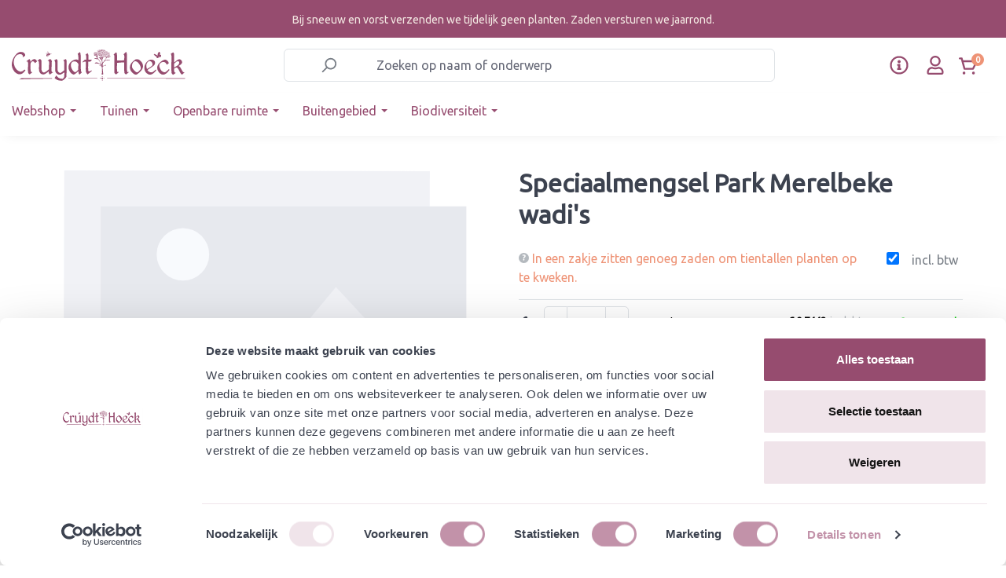

--- FILE ---
content_type: text/html; charset=UTF-8
request_url: https://www.cruydthoeck.nl/speciaalmengsel-park-merelbeke-wadi-s-losse-grammen
body_size: 38369
content:


<!DOCTYPE html>

<html lang="nl-NL"
      itemscope="itemscope"
      itemtype="https://schema.org/WebPage">

    
                            
    <head>
                                      <meta charset="utf-8">
            
                            <meta name="viewport"
                      content="width=device-width, initial-scale=1, shrink-to-fit=no">
            
                <meta name="author"
          content="">

                        <meta name="robots" content="noindex,follow">
            
    <meta name="revisit-after"
          content="15 days">
    <meta name="keywords"
          content="">
    <meta name="description"
          content="">

                <meta property="og:type"
          content="product"/>
    <meta property="og:site_name"
          content="Cruydt-Hoeck"/>
    <meta property="og:url"
          content="https://www.cruydthoeck.nl/speciaalmengsel-park-merelbeke-wadi-s-losse-grammen"/>
    <meta property="og:title"
          content="Speciaalmengsel Park Merelbeke wadi&#039;s "/>

    <meta property="og:description"
          content=""/>
    <meta property="og:image"
          content=""/>

            <meta property="product:brand"
              content="Cruydt Hoeck"/>
    
            <meta property="product:price:amount"
          content="0.7442"/>
    <meta property="product:price:currency"
          content="EUR"/>
    <meta property="product:product_link"
          content="https://www.cruydthoeck.nl/speciaalmengsel-park-merelbeke-wadi-s-losse-grammen"/>

    <meta name="twitter:card"
          content="product"/>
    <meta name="twitter:site"
          content="Cruydt-Hoeck"/>
    <meta name="twitter:title"
          content="Speciaalmengsel Park Merelbeke wadi&#039;s : Losse grammen | Losse grammen | 11804-gram"/>
    <meta name="twitter:description"
          content=""/>
    <meta name="twitter:image"
          content=""/>

                            <meta itemprop="copyrightHolder"
                      content="Cruydt-Hoeck">
                <meta itemprop="copyrightYear"
                      content="">
                <meta itemprop="isFamilyFriendly"
                      content="true">
                <meta itemprop="image"
                      content="https://www.cruydthoeck.nl/media/3a/5a/2b/1642689176/b2b-logo.svg?ts=1642689176">
            
                                            <meta name="theme-color"
                      content="#fff">
                            
                                                
      
                    <link rel="shortcut icon"
                  href="https://www.cruydthoeck.nl/media/f1/dc/be/1665413250/Favicon-vlinder-CH-ORANJE.png?ts=1665413250">
        
                            
                <link rel="canonical" href="https://www.cruydthoeck.nl/speciaalmengsel-park-merelbeke-wadi-s" />


                    <title itemprop="name">Speciaalmengsel Park Merelbeke wadi&#039;s</title>
        
                                                                                        <link rel="stylesheet"
                      href="https://www.cruydthoeck.nl/theme/283db764e7eb853aa0e2f2f3db531290/css/all.css?1768984416">
                                    

            <link rel="stylesheet" href="https://cdnjs.cloudflare.com/ajax/libs/font-awesome/5.15.4/css/all.min.css" crossorigin="anonymous"/>
    
            <link rel="stylesheet" href="https://www.cruydthoeck.nl/bundles/moorlfoundation/storefront/css/animate.css?1768297096">
    
    
            <style>
            :root {
                --moorl-advanced-search-width: 600px;
            }
        </style>
    

                                                                                                                                                                                                                                                                                        

    <link rel="stylesheet" href="https://fonts.googleapis.com/css?family=Ubuntu">

                                <script id="Cookiebot" src="https://consent.cookiebot.com/uc.js" data-cbid="5a862d2f-8f7f-4a04-9017-557fa439acae" data-type="text/javascript"></script>
            
                
    <script>
        window.features = {"V6_5_0_0":true,"v6.5.0.0":true,"V6_6_0_0":true,"v6.6.0.0":true,"V6_7_0_0":false,"v6.7.0.0":false,"ADDRESS_SELECTION_REWORK":false,"address.selection.rework":false,"DISABLE_VUE_COMPAT":false,"disable.vue.compat":false,"ACCESSIBILITY_TWEAKS":false,"accessibility.tweaks":false,"ADMIN_VITE":false,"admin.vite":false,"TELEMETRY_METRICS":false,"telemetry.metrics":false,"PERFORMANCE_TWEAKS":false,"performance.tweaks":false,"CACHE_REWORK":false,"cache.rework":false};
    </script>
        

                
                            <script>
        dataLayer = window.dataLayer || [];
                dataLayer.push({ ecommerce: null });
                dataLayer.push({"pageTitle":"Speciaalmengsel Park Merelbeke wadi's : Losse grammen | Losse grammen | 11804-gram","pageSubCategory":"","pageCategoryID":"","pageSubCategoryID":"","pageCountryCode":"nl-NL","pageLanguageCode":"Dutch","pageVersion":1,"pageTestVariation":"1","pageValue":1,"pageAttributes":"1","pageCategory":"Product","productID":"ccebe6b825bb468999c06102e42069c1","parentProductID":"603d69ae81cb40db99187f8845f3e3a0","productName":"Speciaalmengsel Park Merelbeke wadi's : Losse grammen","productPrice":"0.74","productEAN":"","productSku":"11804-gram","productManufacturerNumber":"","productCurrency":"EUR","visitorLoginState":"Logged Out","visitorType":"NOT LOGGED IN","visitorLifetimeValue":0,"visitorExistingCustomer":"No"});
                        dataLayer.push({"event":"view_item","ecommerce":{"currency":"EUR","value":0.73999999999999999,"items":[{"item_name":"Speciaalmengsel Park Merelbeke wadi's : Losse grammen","item_id":"11804-gram","price":0.73999999999999999,"index":0,"item_list_name":"Category","quantity":1,"item_variant":"Losse grammen","item_category":"","item_brand":"Cruydt Hoeck"}]}});
                                                                </script>
            
                        
                        <script>(function(w,d,s,l,i){w[l]=w[l]||[];w[l].push({'gtm.start':
                            new Date().getTime(),event:'gtm.js'});var f=d.getElementsByTagName(s)[0],
                        j=d.createElement(s),dl=l!='dataLayer'?'&l='+l:'';j.async=true;j.src=
                        'https://www.googletagmanager.com/gtm.js?id='+i+dl;f.parentNode.insertBefore(j,f);
                    })(window,document,'script','dataLayer','GTM-W2ZJCKH');</script>
                        
                                  
                <script>
            window.dataLayer = window.dataLayer || [];
            function gtag() { dataLayer.push(arguments); }

            (() => {
                const analyticsStorageEnabled = document.cookie.split(';').some((item) => item.trim().includes('dtgsAllowGtmTracking=1'));

                let googleAdsCookieName = 'google-ads-enabled';
                
                const adsEnabled = document.cookie.split(';').some((item) => item.trim().includes(googleAdsCookieName + '=1'));

                // Always set a default consent for consent mode v2
                gtag('consent', 'default', {
                    'ad_user_data': adsEnabled ? 'granted' : 'denied',
                    'ad_storage': adsEnabled ? 'granted' : 'denied',
                    'ad_personalization': adsEnabled ? 'granted' : 'denied',
                    'analytics_storage': analyticsStorageEnabled ? 'granted' : 'denied'
                });
            })();
        </script>
    

              


                            
            <script type="text/javascript"
                                src='https://www.google.com/recaptcha/api.js?render=6LdqGbAeAAAAAHAsGxwlVkwb7jaW2m9-2WI5oSEO'
                defer></script>
        <script>
                                        window.googleReCaptchaV3Active = true;
                    </script>
            
                
        
                                    <script>
                window.activeNavigationId = '3bd837e8116044bdbedcb1e16f84f915';
                window.router = {
                    'frontend.cart.offcanvas': '/checkout/offcanvas',
                    'frontend.cookie.offcanvas': '/cookie/offcanvas',
                    'frontend.checkout.finish.page': '/checkout/finish',
                    'frontend.checkout.info': '/widgets/checkout/info',
                    'frontend.menu.offcanvas': '/widgets/menu/offcanvas',
                    'frontend.cms.page': '/widgets/cms',
                    'frontend.cms.navigation.page': '/widgets/cms/navigation',
                    'frontend.account.addressbook': '/widgets/account/address-book',
                    'frontend.country.country-data': '/country/country-state-data',
                    'frontend.app-system.generate-token': '/app-system/Placeholder/generate-token',
                    };
                window.salesChannelId = '2250d026fd484a12ac751009b21fbc8c';
            </script>
        

    <script>
    window.router['frontend.memo.postcode.alert.generate'] = '/widget/memo/postcode/alert/generate';
    window.router['frontend.memo.postcode.debug.log'] = '/widget/memo/postcode/debug/log';
    window.router['frontend.memo.postcode.country-switch'] = '/widget/memo/postcode/country-switch';
    window.router['frontend.memo.postcode.autocomplete.search'] = '/widget/memo/postcode/autocomplete/search';
    window.router['frontend.memo.postcode.autocomplete.details'] = '/widget/memo/postcode/autocomplete/details';
    window.router['frontend.memo.postcode.address.postcode'] = '/widget/memo/postcode/address/details';
</script>

                                <script>
                
                window.breakpoints = {"xs":0,"sm":576,"md":768,"lg":992,"xl":1200,"xxl":1400};
            </script>
        
                                    <script>
                    window.customerLoggedInState = 0;

                    window.wishlistEnabled = 1;
                </script>
                    
                        
                            <script>
                window.themeAssetsPublicPath = 'https://www.cruydthoeck.nl/theme/4477767333784f358ff5d83b205dddec/assets/';
            </script>
        
                        
    <script>
        window.validationMessages = {"required":"De invoer mag niet leeg zijn.","email":"Ongeldig e-mailadres. E-mailadressen moeten het formaat `user@example.com` hebben en een `@` en een `.` bevatten.","confirmation":"De invoer is niet identiek.","minLength":"%field% is te kort."};
    </script>
        
        
        <link rel="stylesheet" href="https://unpkg.com/swiper/swiper-bundle.min.css">
            
    <script>
                    window.maxiaTaxSwitch = {"pluginEnabled":true,"preselectAccountType":1,"showPopup":0,"popupTestMode":0,"popupProductPagesOnly":0,"isNet":false,"showOverlay":1,"cookieRequired":0,"cookieExpirationDays":30,"updateSettingUrl":"\/maxia-tax-switch","urlParameterName":"net","urlParameterHideModal":1};
                </script>
                                                    <script>
                        window.themeJsPublicPath = 'https://www.cruydthoeck.nl/theme/283db764e7eb853aa0e2f2f3db531290/js/';
                    </script>
                                            <script type="text/javascript" src="https://www.cruydthoeck.nl/theme/283db764e7eb853aa0e2f2f3db531290/js/storefront/storefront.js?1768984416" defer></script>
                                            <script type="text/javascript" src="https://www.cruydthoeck.nl/theme/283db764e7eb853aa0e2f2f3db531290/js/cm-cms-block-collection/cm-cms-block-collection.js?1768984417" defer></script>
                                            <script type="text/javascript" src="https://www.cruydthoeck.nl/theme/283db764e7eb853aa0e2f2f3db531290/js/moorl-foundation/moorl-foundation.js?1768984417" defer></script>
                                            <script type="text/javascript" src="https://www.cruydthoeck.nl/theme/283db764e7eb853aa0e2f2f3db531290/js/moorl-customer-accounts/moorl-customer-accounts.js?1768984417" defer></script>
                                            <script type="text/javascript" src="https://www.cruydthoeck.nl/theme/283db764e7eb853aa0e2f2f3db531290/js/dreisc-cms-pro/dreisc-cms-pro.js?1768984417" defer></script>
                                            <script type="text/javascript" src="https://www.cruydthoeck.nl/theme/283db764e7eb853aa0e2f2f3db531290/js/prems-individual-offer6/prems-individual-offer6.js?1768984417" defer></script>
                                            <script type="text/javascript" src="https://www.cruydthoeck.nl/theme/283db764e7eb853aa0e2f2f3db531290/js/acris-tax-c-s/acris-tax-c-s.js?1768984417" defer></script>
                                            <script type="text/javascript" src="https://www.cruydthoeck.nl/theme/283db764e7eb853aa0e2f2f3db531290/js/memo-postcode-plugin/memo-postcode-plugin.js?1768984417" defer></script>
                                            <script type="text/javascript" src="https://www.cruydthoeck.nl/theme/283db764e7eb853aa0e2f2f3db531290/js/moorl-magazine/moorl-magazine.js?1768984417" defer></script>
                                            <script type="text/javascript" src="https://www.cruydthoeck.nl/theme/283db764e7eb853aa0e2f2f3db531290/js/iwelt-automatic-customer-group-assignment/iwelt-automatic-customer-group-assignment.js?1768984417" defer></script>
                                            <script type="text/javascript" src="https://www.cruydthoeck.nl/theme/283db764e7eb853aa0e2f2f3db531290/js/cbax-modul-analytics/cbax-modul-analytics.js?1768984417" defer></script>
                                            <script type="text/javascript" src="https://www.cruydthoeck.nl/theme/283db764e7eb853aa0e2f2f3db531290/js/neti-next-easy-coupon/neti-next-easy-coupon.js?1768984417" defer></script>
                                            <script type="text/javascript" src="https://www.cruydthoeck.nl/theme/283db764e7eb853aa0e2f2f3db531290/js/dtgs-google-tag-manager-sw6/dtgs-google-tag-manager-sw6.js?1768984417" defer></script>
                                            <script type="text/javascript" src="https://www.cruydthoeck.nl/theme/283db764e7eb853aa0e2f2f3db531290/js/maxia-tax-switch6/maxia-tax-switch6.js?1768984417" defer></script>
                                            <script type="text/javascript" src="https://www.cruydthoeck.nl/theme/283db764e7eb853aa0e2f2f3db531290/js/maxia-listing-variants6/maxia-listing-variants6.js?1768984417" defer></script>
                                            <script type="text/javascript" src="https://www.cruydthoeck.nl/theme/283db764e7eb853aa0e2f2f3db531290/js/mountain-it-quick-order-list/mountain-it-quick-order-list.js?1768984417" defer></script>
                                            <script type="text/javascript" src="https://www.cruydthoeck.nl/theme/283db764e7eb853aa0e2f2f3db531290/js/mountain-it-swiper/mountain-it-swiper.js?1768984417" defer></script>
                                            <script type="text/javascript" src="https://www.cruydthoeck.nl/theme/283db764e7eb853aa0e2f2f3db531290/js/doo-finder/doo-finder.js?1768984417" defer></script>
                                                        


                                            
            
            
            <script>window.maxiaListingVariants = {"cmsPageId":"fe20feab45494da3bb59a40fec28500b","ajaxUrl":"\/maxia-variants\/product","popupCloseIcon":"<span class=\"icon icon-x icon-sm\">\n                    <svg xmlns=\"http:\/\/www.w3.org\/2000\/svg\" xmlns:xlink=\"http:\/\/www.w3.org\/1999\/xlink\" width=\"24\" height=\"24\" viewBox=\"0 0 24 24\"><defs><path d=\"m10.5858 12-7.293-7.2929c-.3904-.3905-.3904-1.0237 0-1.4142.3906-.3905 1.0238-.3905 1.4143 0L12 10.5858l7.2929-7.293c.3905-.3904 1.0237-.3904 1.4142 0 .3905.3906.3905 1.0238 0 1.4143L13.4142 12l7.293 7.2929c.3904.3905.3904 1.0237 0 1.4142-.3906.3905-1.0238.3905-1.4143 0L12 13.4142l-7.2929 7.293c-.3905.3904-1.0237.3904-1.4142 0-.3905-.3906-.3905-1.0238 0-1.4143L10.5858 12z\" id=\"icons-default-x\" \/><\/defs><use xlink:href=\"#icons-default-x\" fill=\"#758CA3\" fill-rule=\"evenodd\" \/><\/svg>\n          <\/span>","popupCloseButtonLabel":"maxia-listing-variants.quickbuy.popup-close-button-label","quickBuyDetailLink":true,"detailRedirectUrl":"\/maxia-variants\/redirect"};</script>
        

    <style>
        .maxia-extra-detail-btn{
            display:none;
        }
    </style>
    
            <style>
            .maxia-extra-detail-btn{
                display:none;
            }
            .product-action-q-cruyd-new-layout{
                display:none;
            }
        </style>
    


    
        
        
        
        
    
        
                            

                                
    <script>
        window.mollie_javascript_use_shopware = '0'
    </script>

            <script type="text/javascript" src="https://www.cruydthoeck.nl/bundles/molliepayments/mollie-payments.js?1768297276" defer></script>
    

    </head>

    <body class="is-ctl-product is-act-index">

            
                
    
    
            <div id="page-top" class="skip-to-content bg-primary-subtle text-primary-emphasis overflow-hidden" tabindex="-1">
            <div class="container skip-to-content-container d-flex justify-content-center visually-hidden-focusable">
                                                                                        <a href="#content-main" class="skip-to-content-link d-inline-flex text-decoration-underline m-1 p-2 fw-bold gap-2">
                                Ga naar de hoofdinhoud
                            </a>
                                            
                                                                        <a href="#header-main-search-input" class="skip-to-content-link d-inline-flex text-decoration-underline m-1 p-2 fw-bold gap-2 d-none d-sm-block">
                                Ga naar de zoekopdracht
                            </a>
                                            
                                                                        <a href="#main-navigation-menu" class="skip-to-content-link d-inline-flex text-decoration-underline m-1 p-2 fw-bold gap-2 d-none d-lg-block">
                                Ga naar de hoofdnavigatie
                            </a>
                                                                        </div>
        </div>
        
                        <noscript class="noscript-main">
                
    <div role="alert"
         aria-live="polite"
                  class="alert alert-info alert-has-icon">
                                                                        
                                                                                                                                                                            <span class="icon icon-info" aria-hidden="true">
                                        <svg xmlns="http://www.w3.org/2000/svg" xmlns:xlink="http://www.w3.org/1999/xlink" width="24" height="24" viewBox="0 0 24 24"><defs><path d="M12 7c.5523 0 1 .4477 1 1s-.4477 1-1 1-1-.4477-1-1 .4477-1 1-1zm1 9c0 .5523-.4477 1-1 1s-1-.4477-1-1v-5c0-.5523.4477-1 1-1s1 .4477 1 1v5zm11-4c0 6.6274-5.3726 12-12 12S0 18.6274 0 12 5.3726 0 12 0s12 5.3726 12 12zM12 2C6.4772 2 2 6.4772 2 12s4.4772 10 10 10 10-4.4772 10-10S17.5228 2 12 2z" id="icons-default-info" /></defs><use xlink:href="#icons-default-info" fill="#758CA3" fill-rule="evenodd" /></svg>
                    </span>
    
                                                        
                                    
                    <div class="alert-content-container">
                                                    
                                                            <div class="alert-content">                                                    Om alle functies van onze shop te kunnen gebruiken, adviseren wij u om Javascript in uw browser in te schakelen.
                                                                </div>                

                    
    
                                                                </div>
            </div>
            </noscript>
        
    
    <!-- Google Tag Manager Noscript -->
            <noscript class="noscript-gtm">
            <iframe src="https://www.googletagmanager.com/ns.html?id=GTM-W2ZJCKH"
                    height="0"
                    width="0"
                    style="display:none;visibility:hidden">
            </iframe>
        </noscript>
        <!-- End Google Tag Manager Noscript -->

    <div class="modal fade" id="moorlFoundationModal" tabindex="-1" role="dialog" aria-hidden="true">
        <div class="modal-dialog modal-lg modal-dialog-centered" role="document">
    <div class="modal-content">
        <div class="modal-header">
            <div class="modal-title h4">
                Foundation Modal
            </div>
            <button type="button" class="btn-close" data-bs-dismiss="modal" aria-label="Close"></button>
        </div>

        <div class="modal-body moorl-foundation-modal-body">
            <p>This Modal is powered by moori Foundation</p>
        </div>

        <div class="modal-footer text-end">
                            <button type="button" class="btn btn-light" data-bs-dismiss="modal" aria-label="Close">
                    Terug
                </button>

                                    </div>
    </div>
</div>
    </div>

    <header id="site-header" class="bg-white" data-sticky-header>
                                                        
                                                       <style>.navigation-flyouts {top:220px;}</style>
<div class="topbar-outer-container" style="background:#964c6f;">
            <div class="container">
                            <div class="top-bar top-bar-notification d-lg-block" style="color:#f4e9e3;padding: 15px;
                    text-align: center;" >
                    

                        <div class="d-block d-md-none">Bij vorst verzenden we tijdelijk geen planten</div>

<div class="d-none d-md-block">Bij sneeuw en vorst verzenden we tijdelijk geen planten. Zaden versturen we jaarrond.</div>


                                    </div>
                    </div>
    </div>
                                                           
            <div class="d-none" aria-hidden="true">
                
    
    
    
    <span class="badge bg-primary header-wishlist-badge"
          id="wishlist-basket"
          data-wishlist-storage="true"
          data-wishlist-storage-options="{&quot;listPath&quot;:&quot;\/wishlist\/list&quot;,&quot;mergePath&quot;:&quot;\/wishlist\/merge&quot;,&quot;pageletPath&quot;:&quot;\/wishlist\/merge\/pagelet&quot;}"
          data-wishlist-widget="true"
          data-wishlist-widget-options="{&quot;showCounter&quot;:false}"
    ></span>
        </div>
        <div id="header-top-outer" class="header-outer-container d-flex align-items-center" data-fixed-navbar="true">
            <div class="container">
                <div class="d-flex align-items-center justify-content-between header-row">
                                            <div class="col-12 col-lg-auto header-logo-col">
                                <div class="header-logo-main text-center">
                      <a class="header-logo-main-link"
               href="/"
               title="Naar de startpagina">
                                    <picture class="header-logo-picture d-block m-auto">
                                                                            
                                                                                    <source srcset="https://www.cruydthoeck.nl/media/2f/53/72/1642689212/b2b-mobile-logo.svg?ts=1642689212"
                                        media="(max-width: 767px)">
                                                    
                                                                                    <img src="https://www.cruydthoeck.nl/media/3a/5a/2b/1642689176/b2b-logo.svg?ts=1642689176"
                                     alt="Naar de startpagina"
                                     class="img-fluid header-logo-main-img">
                                                                        </picture>
                            </a>
        

          </div>
                        </div>
                    
                                            <div class="col-12 order-2 order-lg-1 col-lg-6 header-search-col  d-lg-block">
                            <div class="row">
                                <div class="col">
                                    


        <div class="header-search">
                            <form action="/search"
                      method="get"
                      data-search-widget="true"
                      data-search-widget-options="{&quot;searchWidgetMinChars&quot;:2}"
                      data-url="/suggest?search="
                      class="header-search-form">
                                            <div class="input-group">
                                                            <input type="search"
                                       id="header-main-search-input"
                                       name="search"
                                       class="form-control header-search-input"
                                       autocomplete="off"
                                       autocapitalize="off"
                                       placeholder="Zoeken op naam of onderwerp"
                                       aria-label="Zoeken op naam of onderwerp"
                                       value=""
                                >
                            
                                                            <button type="submit"
                                        class="btn header-search-btn"
                                        aria-label="Zoeken">
                                    <span class="header-search-icon d-flex">
                                                                                                                                                                <span class="icon icon-search">
                                        <svg xmlns="http://www.w3.org/2000/svg" xmlns:xlink="http://www.w3.org/1999/xlink" width="24" height="24" viewBox="0 0 24 24"><defs><path d="M10.0944 16.3199 4.707 21.707c-.3905.3905-1.0237.3905-1.4142 0-.3905-.3905-.3905-1.0237 0-1.4142L8.68 14.9056C7.6271 13.551 7 11.8487 7 10c0-4.4183 3.5817-8 8-8s8 3.5817 8 8-3.5817 8-8 8c-1.8487 0-3.551-.627-4.9056-1.6801zM15 16c3.3137 0 6-2.6863 6-6s-2.6863-6-6-6-6 2.6863-6 6 2.6863 6 6 6z" id="icons-default-search" /></defs><use xlink:href="#icons-default-search" fill="#758CA3" fill-rule="evenodd" /></svg>
                    </span>
    
                                        </span>
                                </button>
                            
                                                            <button class="btn header-close-btn js-search-close-btn d-none"
                                        type="button"
                                        aria-label="De dropdown-zoekopdracht sluiten">
                                    <span class="header-close-icon">
                                                                                                                                                                <span class="icon icon-x">
                                        <svg xmlns="http://www.w3.org/2000/svg" xmlns:xlink="http://www.w3.org/1999/xlink" width="24" height="24" viewBox="0 0 24 24"><defs><path d="m10.5858 12-7.293-7.2929c-.3904-.3905-.3904-1.0237 0-1.4142.3906-.3905 1.0238-.3905 1.4143 0L12 10.5858l7.2929-7.293c.3905-.3904 1.0237-.3904 1.4142 0 .3905.3906.3905 1.0238 0 1.4143L13.4142 12l7.293 7.2929c.3904.3905.3904 1.0237 0 1.4142-.3906.3905-1.0238.3905-1.4143 0L12 13.4142l-7.2929 7.293c-.3905.3904-1.0237.3904-1.4142 0-.3905-.3906-.3905-1.0238 0-1.4143L10.5858 12z" id="icons-default-x" /></defs><use xlink:href="#icons-default-x" fill="#758CA3" fill-rule="evenodd" /></svg>
                    </span>
    
                                        </span>
                                </button>
                                                    </div>
                                    </form>
                    </div>


                                </div>
                            </div>
                        </div>
                    
                                            <div class="col-12 order-1 col-lg-auto header-actions-col">
                            <div class="row g-0 w-100 align-items-center justify-content-between">
                                                                    <div class="col-auto mb-header-toggle-btn">
                                        <div class="menu-button">
                                                                                    <button
                                            class="btn nav-main-toggle-btn header-actions-btn"
                                            type="button"
                                            data-off-canvas-menu="true"
                                            aria-label="Menu"
                                        >
                                                                                                                                                                                                                    <span class="icon icon-stack">
                                        <svg xmlns="http://www.w3.org/2000/svg" xmlns:xlink="http://www.w3.org/1999/xlink" width="24" height="24" viewBox="0 0 24 24"><defs><path d="M3 13c-.5523 0-1-.4477-1-1s.4477-1 1-1h18c.5523 0 1 .4477 1 1s-.4477 1-1 1H3zm0-7c-.5523 0-1-.4477-1-1s.4477-1 1-1h18c.5523 0 1 .4477 1 1s-.4477 1-1 1H3zm0 14c-.5523 0-1-.4477-1-1s.4477-1 1-1h18c.5523 0 1 .4477 1 1s-.4477 1-1 1H3z" id="icons-default-stack" /></defs><use xlink:href="#icons-default-stack" fill="#758CA3" fill-rule="evenodd" /></svg>
                    </span>
    
                                                                                        </button>
                                    
                                        </div>
                                    </div>
                                
                                                                
                                                                    <div class="col mb-header-logo-col">
                                            <div class="header-logo-main text-center">
                      <a class="header-logo-main-link"
               href="/"
               title="Naar de startpagina">
                                    <picture class="header-logo-picture d-block m-auto">
                                                                            
                                                                                    <source srcset="https://www.cruydthoeck.nl/media/2f/53/72/1642689212/b2b-mobile-logo.svg?ts=1642689212"
                                        media="(max-width: 767px)">
                                                    
                                                                                    <img src="https://www.cruydthoeck.nl/media/3a/5a/2b/1642689176/b2b-logo.svg?ts=1642689176"
                                     alt="Naar de startpagina"
                                     class="img-fluid header-logo-main-img">
                                                                        </picture>
                            </a>
        

          </div>
                                    </div>
                                

                                <div class="col-auto ch-header-actions">
                                    <div class="row header-actions-row ch-header-actions-row">
                                                                                    <div class="col-auto customer-service-menu-col pe-1 ch-header-action ch-header-action--service">
                                                <div class="customer-service-menu">
                                                        <div class="dropdown">
        <button class="btn customer-service-menu-btn header-actions-btn p-0 d-flex"
                type="button"
                id="customerServiceDropdown"
                data-bs-toggle="dropdown"
                aria-expanded="false"
                aria-label="klantenservice menu"
                title="klantenservice menu">
            <svg xmlns="http://www.w3.org/2000/svg" width="24" height="24" fill="#964c6f" viewBox="0 0 512 512">
                <path d="M256 8C119 8 8 119.1 8 256c0 137 111 248 248 248s248-111 248-248C504 119.1 393 8 256 8zm0 448c-110.5 0-200-89.4-200-200 0-110.5 89.5-200 200-200 110.5 0 200 89.5 200 200 0 110.5-89.4 200-200 200zm0-338c23.2 0 42 18.8 42 42s-18.8 42-42 42-42-18.8-42-42 18.8-42 42-42zm56 254c0 6.6-5.4 12-12 12h-88c-6.6 0-12-5.4-12-12v-24c0-6.6 5.4-12 12-12h12v-64h-12c-6.6 0-12-5.4-12-12v-24c0-6.6 5.4-12 12-12h64c6.6 0 12 5.4 12 12v100h12c6.6 0 12 5.4 12 12v24z"/>
            </svg>
        </button>
                <ul class="dropdown-menu dropdown-menu-end" aria-labelledby="customerServiceDropdown">
                            <li>
                    <a class="dropdown-item"
                       href="https://www.cruydthoeck.nl/klantenservice/"
                       target="_self">
                        Klantenservice
                    </a>
                </li>
                            <li>
                    <a class="dropdown-item"
                       href="https://www.cruydthoeck.nl/media/70/02/87/1765446139/Leveringsvoorwaarden Cruydt-Hoeck B.V. en De Heliant augustus 2025 v2.pdf?ts=1765446139"
                       target="_blank">
                        Algemene voorwaarden
                    </a>
                </li>
                            <li>
                    <a class="dropdown-item"
                       href="https://www.cruydthoeck.nl/media/49/9a/ec/1695989405/Disclaimer voor website september 2023.pdf"
                       target="_blank">
                        Disclaimer
                    </a>
                </li>
                    </ul>

    </div>

                                                </div>
                                            </div>
                                        
                                                                                    <div class="col-auto p-0 px-2 px-md-3 ch-header-action ch-header-action--account">
                                                <div class="account-menu h-100 d-flex align-items-center">
                                                        <div class="dropdown">
            <button class="btn account-menu-btn header-actions-btn"
            type="button"
            id="accountWidget"
            data-offcanvas-account-menu="true"
            data-bs-toggle="dropdown"
            aria-haspopup="true"
            aria-expanded="false"
            aria-label="Jouw account"
            title="Jouw account">
        <svg xmlns="http://www.w3.org/2000/svg" width="22px" height="22px" viewBox="0 0 448 512" fill="#964c6f">
            <path d="M313.6 304c-28.7 0-42.5 16-89.6 16-47.1 0-60.8-16-89.6-16C60.2 304 0 364.2 0 438.4V464c0 26.5 21.5 48 48 48h352c26.5 0 48-21.5 48-48v-25.6c0-74.2-60.2-134.4-134.4-134.4zM400 464H48v-25.6c0-47.6 38.8-86.4 86.4-86.4 14.6 0 38.3 16 89.6 16 51.7 0 74.9-16 89.6-16 47.6 0 86.4 38.8 86.4 86.4V464zM224 288c79.5 0 144-64.5 144-144S303.5 0 224 0 80 64.5 80 144s64.5 144 144 144zm0-240c52.9 0 96 43.1 96 96s-43.1 96-96 96-96-43.1-96-96 43.1-96 96-96z"/></svg>
    </button>

                    <div class="dropdown-menu dropdown-menu-end account-menu-dropdown js-account-menu-dropdown"
                 aria-labelledby="accountWidget">
                

        
            <div class="offcanvas-header">
                            <button class="btn btn-light offcanvas-close js-offcanvas-close">
                                                                                                                                                <span class="icon icon-x icon-sm">
                                        <svg xmlns="http://www.w3.org/2000/svg" xmlns:xlink="http://www.w3.org/1999/xlink" width="16" height="16" viewBox="0 0 16 16"><defs><path id="icons-solid-x" d="m8 6.5858 3.2929-3.293c.3905-.3904 1.0237-.3904 1.4142 0 .3905.3906.3905 1.0238 0 1.4143L9.4142 8l3.293 3.2929c.3904.3905.3904 1.0237 0 1.4142-.3906.3905-1.0238.3905-1.4143 0L8 9.4142l-3.2929 3.293c-.3905.3904-1.0237.3904-1.4142 0-.3905-.3906-.3905-1.0238 0-1.4143L6.5858 8l-3.293-3.2929c-.3904-.3905-.3904-1.0237 0-1.4142.3906-.3905 1.0238-.3905 1.4143 0L8 6.5858z" /></defs><use xlink:href="#icons-solid-x" fill="#758CA3" fill-rule="evenodd" /></svg>
                    </span>
    
    

                                            Mijn rekening
                                    </button>
                    </div>
    
            <div class="offcanvas-body">
                <div class="account-menu">
                                    <div class="dropdown-header account-menu-header">
                    Jouw account
                </div>
                    
                                    <div class="account-menu-login">
                                            <a href="/account/login"
                           title="Inloggen"
                           class="btn btn-primary account-menu-login-button">
                            Inloggen
                        </a>
                    
                                            <div class="account-menu-register">
                            of
                            <a href="/account/login"
                               title="Registreren">
                                registreren
                            </a>
                        </div>
                                    </div>
                    
                    <div class="account-menu-links">
                    <div class="header-account-menu">
        <div class="card account-menu-inner">
                                        
                                                <nav class="list-group list-group-flush account-aside-list-group">
                            
                                                                    <a href="/account"
                                   title="Overzicht"
                                   class="list-group-item list-group-item-action account-aside-item"
                                   >
                                    Overzicht
                                </a>
                            
                                                                        <a href="/account/profile"
                                   title="Jouw profiel"
                                   class="list-group-item list-group-item-action account-aside-item"
                                   >
                                    Jouw profiel
                                </a>
                            
    
    
                                                            <a href="/account/address"
                                   title="Adressen"
                                   class="list-group-item list-group-item-action account-aside-item"
                                   >
                                    Adressen
                                </a>
                            
                                                                                                                        <a href="/account/payment"
                                   title="Betaalwijzen"
                                   class="list-group-item list-group-item-action account-aside-item"
                                   >
                                    Betaalwijzen
                                </a>
                                                            
                                                                <a href="/account/order"
                                   title="Bestellingen"
                                   class="list-group-item list-group-item-action account-aside-item"
                                   >
                                    Bestellingen
                                </a>
                            
                                        

                        <a
                href="/EasyCoupon/list"
                title="Mijn tegoedbonnen"
                class="list-group-item list-group-item-action account-aside-item"
            >
                Mijn tegoedbonnen
            </a>
            


                        <a href="/account/mollie/subscriptions" title="Abonnementen" class="list-group-item list-group-item-action account-aside-item">
                Abonnementen
            </a>
            


            <a href="/wishlist"
           title="Uw verlanglijstje"
           class="list-group-item list-group-item-action account-aside-item">
            Uw verlanglijstje
        </a>
                        </nav>
                            
                                                </div>
    </div>
            </div>
            </div>
        </div>
                </div>
            </div>
                                                </div>
                                            </div>
                                        
                                                                                    <div class="col-auto d-flex align-items-center ps-0 ch-header-action ch-header-action--cart">
                                                <style>
    .ch-notify {
        position: fixed;
        top: 60px;                 /* يتحدد بالجاڤاسكربت */
        right: 12px;            /* يتم ضبطها ديناميكيًا لمحاذاة زر السلة */
        transform: translateY(-8px);
        opacity: 0;
        visibility: hidden;
        z-index: 20000;
        pointer-events: auto;

        background: #fff;
        color: #111;
        border: 1px solid rgba(0,0,0,.08);
        border-radius: .5rem;
        box-shadow: 0 12px 24px rgba(0,0,0,.12);
        min-width: 260px;
        max-width: 360px;
        padding: 14px;
        transition: transform .22s ease, opacity .22s ease, visibility .22s step-end;
    }

    /* السهم ثابت على يمين البوب اب */
    .ch-notify::before {
        content: "";
        position: absolute;
        top: -6px;
        right: 16px;            /* ثابت من اليمين */
        width: 12px;
        height: 12px;
        background: #fff;
        /*border-right: 1px solid rgba(0,0,0,.08);*/
        border-top: 1px solid rgba(0,0,0,.08);
        transform: rotate(45deg);
        /*box-shadow: -2px -2px 6px rgba(0,0,0,.04);*/
    }

    .ch-notify.ch_new_not_open {
        opacity: 1;
        visibility: visible;
        transform: translateY(0);
        transition: transform .22s ease, opacity .22s ease, visibility 0s;
    }

    .ch-notify-body {
        margin-bottom: 12px;
        font-size: 14px;
        line-height: 1.4;
    }

    .ch-notify-continue {
        color: #090909;
        padding: 0.5em 1em;
        font-size: 16px;
        border-radius: 0.5em;
        background: #e8e8e8;
        cursor: pointer;
        border: 1px solid #e8e8e8;
        transition: all 0.3s;
        /*box-shadow: 6px 6px 12px #c5c5c5, -6px -6px 12px #ffffff;*/
        display: flex;
        justify-content: center;
        align-items: center;
        &:hover{
            text-decoration: none;
        }


    }

    .ch-notify-continue:active {
        /*color: #666;*/
        box-shadow: inset 2px 2px 6px #c5c5c5, inset -2px -2px 6px #ffffff;    }
    .ch-notify::before {
        /* ... */
        right: var(--arrow-right, 16px);
        /* ... */
    }


/*    =================================*/
    .ch-notify-continue-bg-color{
        background-color:#ee9376;
        color:#fff0f0;
    }
.new-mini-btns-col{
    display:flex;
    flex-direction: column;
    gap: 5px;

}
.product-detail-name-mini-cart-not{
    font-size:18px;
}
    /*    =================================*/

</style>



<div class="js-dummy-offcanvas-cart d-none" data-off-canvas-cart="true"></div>
<div
        class="header-cart"
>
    <a class="btn header-cart-btn header-actions-btn"
       href="/checkout/cart"
       data-cart-widget="true"
       title="Winkelmandje"
       aria-label="Winkelmandje">
            <div class="header-cart" >
        <span class="header-cart-icon d-flex align-items-center">
            <span class="icon">
                <svg width="20" height="18" viewBox="0 0 20 18" xmlns="http://www.w3.org/2000/svg">
    <path d="M17 16.5a1.5 1.5 0 1 1-3 0 1.5 1.5 0 0 1 3 0zm-10 0a1.5 1.5 0 1 1-3 0 1.5 1.5 0 0 1 3 0zm7.382-5.5H6.764L5.127 5h12.255l-3 6zm4.701-7.052A1.986 1.986 0 0 0 17.382 3h-12.8L3.965.737A1 1 0 0 0 3 0H1a1 1 0 1 0 0 2h1.236l2.799 10.263A1 1 0 0 0 6 13h9c.379 0 .725-.214.895-.553l3.276-6.553a1.988 1.988 0 0 0-.088-1.946z" fill="#964C6F" fill-rule="nonzero"/>
</svg>

            </span>
        </span>
    </div>

    <span class="header-cart-count">
        0
    </span>
    </a>
</div>
<div id="new_ch_cart_not" class="ch-notify" data-cart-notification-quik-order>
    <h1 class="product-detail-name-mini-cart-not"
        itemprop="name"
        data-ch-mini-title
        data-ch-name-origin="server">
                    Speciaalmengsel Park Merelbeke wadi&#039;s 
            </h1>

    <div class="ch-notify-body">
        
<div class="ch-mini-cart-summary"
     data-cart-notification-ch-content
     data-ch-mini
     data-locale="nl-NL"
     data-currency-iso="EUR"
     data-currency-symbol="€"
     data-tax-display="gross">
    <div class="ch-mini-thumb" data-ch-mini-thumb>
                    <div class="ch-mini-thumb--placeholder" aria-hidden="true"></div>
            </div>
                
    
            <ul class="ch-mini-lines"></ul>
    
</div>

    </div>
<div class="new-mini-btns-col">
    
            <a href="/checkout/cart"
               class=" ch-notify-continue ch-notify-continue-bg-color"
               title="Toon winkelwagen">
                Toon winkelwagen
            </a>

        <a class="ch-notify-continue" data-ch-notify-close>Verder winkelen</a>
</div>
</div>



                                            </div>
                                                                            </div>
                                </div>




                            </div>
                            <div class="ch-search-collapse collapse" id="searchCollapse1">
                                <div class="header-search">
                                    <form action="/search"
                                          method="get"
                                          data-search-widget="true"
                                          data-search-widget-options="{&quot;searchWidgetMinChars&quot;:2}"
                                          data-url="/suggest?search="
                                          class="header-search-form">
                                                                                    <div class="input-group">
                                                                                                    <input type="search"
                                                           id="header-main-search-input"
                                                           name="search"
                                                           class="form-control header-search-input"
                                                           autocomplete="off"
                                                           autocapitalize="off"
                                                           placeholder="Zoeken op naam of onderwerp"
                                                           aria-label="Zoeken op naam of onderwerp"
                                                           value=""
                                                    >
                                                
                                                                                                    <button type="submit"
                                                            class="btn header-search-btn"
                                                            aria-label="Zoeken">
                                                        <span class="header-search-icon">
                                                                                                                                                                                    <span class="icon icon-search">
                                        <svg xmlns="http://www.w3.org/2000/svg" xmlns:xlink="http://www.w3.org/1999/xlink" width="24" height="24" viewBox="0 0 24 24"><use xlink:href="#icons-default-search" fill="#758CA3" fill-rule="evenodd" /></svg>
                    </span>
    
                                                            </span>
                                                    </button>
                                                
                                                                                                    <button class="btn header-close-btn js-search-close-btn d-none"
                                                            type="button"
                                                            aria-label="De dropdown-zoekopdracht sluiten">
                                                        <span class="header-close-icon">
                                                                                                                                                                                    <span class="icon icon-x">
                                        <svg xmlns="http://www.w3.org/2000/svg" xmlns:xlink="http://www.w3.org/1999/xlink" width="24" height="24" viewBox="0 0 24 24"><use xlink:href="#icons-default-x" fill="#758CA3" fill-rule="evenodd" /></svg>
                    </span>
    
                                                            </span>
                                                    </button>
                                                                                            </div>
                                                                            </form>
                                </div>
                            </div>
                        </div>
                                    </div>
            </div>
        </div>
                        
                        
    <div class="main-navigation unified-navigation" id="mainNavigation">
        <div class="container">
            <div class="unified-nav-wrapper d-flex align-items-center ">
                                    <button class="hamburger-btn me-3"
                            type="button"
                            data-bs-toggle="offcanvas"
                            data-bs-target="#unifiedSideMenu"
                            aria-controls="unifiedSideMenu">
                    </button>
                                                    <nav class="nav main-navigation-menu "
                         id="main-navigation-menu"
                         aria-label="Hoofdnavigatie"
                         itemscope itemtype="https://schema.org/SiteNavigationElement">
                                                                                                                                <a class="nav-link main-navigation-link nav-item-home  home-link"
                               href="/"
                               itemprop="url"
                               title="Home">
                                <div class="main-navigation-link-text">
                                    <span itemprop="name">Home</span>
                                </div>
                            </a>
                        
                                                                                                                                        
                                                                                                <div class="nav-link main-navigation-link nav-item-3d05c96cfafc40e0af1953a91b9c20f0 "
                                         data-category-id="3d05c96cfafc40e0af1953a91b9c20f0"
                                         data-flyout-menu-trigger="3d05c96cfafc40e0af1953a91b9c20f0"                                         data-side-menu-trigger="true"
                                            data-has-children="true"                                         title="Webshop">
                                        <div class="main-navigation-link-text">
                                            <span itemprop="name">Webshop</span>
                                                                                            <span class="icon dropdown-icon">
                        <svg width="8" height="4" viewBox="0 0 8 4" xmlns="http://www.w3.org/2000/svg">
    <path d="m4 4 4-4H0z" fill="#3C424F" fill-rule="evenodd"/>
</svg>

                      </span>
                                                                                    </div>
                                    </div>
                                                                                                                                                                                                    
                                                                                                <div class="nav-link main-navigation-link nav-item-d6b948d487f54e9ea48be243f397dfcc "
                                         data-category-id="d6b948d487f54e9ea48be243f397dfcc"
                                         data-flyout-menu-trigger="d6b948d487f54e9ea48be243f397dfcc"                                         data-side-menu-trigger="true"
                                            data-has-children="true"                                         title="Tuinen">
                                        <div class="main-navigation-link-text">
                                            <span itemprop="name">Tuinen</span>
                                                                                            <span class="icon dropdown-icon">
                        <svg width="8" height="4" viewBox="0 0 8 4" xmlns="http://www.w3.org/2000/svg">
    <path d="m4 4 4-4H0z" fill="#3C424F" fill-rule="evenodd"/>
</svg>

                      </span>
                                                                                    </div>
                                    </div>
                                                                                                                                                                                                    
                                                                                                <div class="nav-link main-navigation-link nav-item-27925371923646999d917f5a23148c27 "
                                         data-category-id="27925371923646999d917f5a23148c27"
                                         data-flyout-menu-trigger="27925371923646999d917f5a23148c27"                                         data-side-menu-trigger="true"
                                            data-has-children="true"                                         title="Openbare ruimte">
                                        <div class="main-navigation-link-text">
                                            <span itemprop="name">Openbare ruimte</span>
                                                                                            <span class="icon dropdown-icon">
                        <svg width="8" height="4" viewBox="0 0 8 4" xmlns="http://www.w3.org/2000/svg">
    <path d="m4 4 4-4H0z" fill="#3C424F" fill-rule="evenodd"/>
</svg>

                      </span>
                                                                                    </div>
                                    </div>
                                                                                                                                                                                                    
                                                                                                <div class="nav-link main-navigation-link nav-item-7bb6dbe02e474bfcb9130025de6d7079 "
                                         data-category-id="7bb6dbe02e474bfcb9130025de6d7079"
                                         data-flyout-menu-trigger="7bb6dbe02e474bfcb9130025de6d7079"                                         data-side-menu-trigger="true"
                                            data-has-children="true"                                         title="Buitengebied">
                                        <div class="main-navigation-link-text">
                                            <span itemprop="name">Buitengebied</span>
                                                                                            <span class="icon dropdown-icon">
                        <svg width="8" height="4" viewBox="0 0 8 4" xmlns="http://www.w3.org/2000/svg">
    <path d="m4 4 4-4H0z" fill="#3C424F" fill-rule="evenodd"/>
</svg>

                      </span>
                                                                                    </div>
                                    </div>
                                                                                                                                                                                                    
                                                                                                <div class="nav-link main-navigation-link nav-item-3a006988f69d476ba915a9550e97dfa7 "
                                         data-category-id="3a006988f69d476ba915a9550e97dfa7"
                                         data-flyout-menu-trigger="3a006988f69d476ba915a9550e97dfa7"                                         data-side-menu-trigger="true"
                                            data-has-children="true"                                         title="Biodiversiteit">
                                        <div class="main-navigation-link-text">
                                            <span itemprop="name">Biodiversiteit</span>
                                                                                            <span class="icon dropdown-icon">
                        <svg width="8" height="4" viewBox="0 0 8 4" xmlns="http://www.w3.org/2000/svg">
    <path d="m4 4 4-4H0z" fill="#3C424F" fill-rule="evenodd"/>
</svg>

                      </span>
                                                                                    </div>
                                    </div>
                                                                                                        </nav>
                            </div>
        </div>

                                                                                                                                                                                                                                                                                                                                                                
                            <div class="navigation-flyouts">
                                                                        <div class="navigation-flyout" data-flyout-menu-id="3d05c96cfafc40e0af1953a91b9c20f0">
                                <div class="container">
                                            
            <div class="row navigation-flyout-bar">
            
                            <div class="col-auto">
                    <div class="navigation-flyout-close js-close-flyout-menu">
                                                                                                                                                                                                            <span class="icon icon-x">
                                        <svg xmlns="http://www.w3.org/2000/svg" xmlns:xlink="http://www.w3.org/1999/xlink" width="24" height="24" viewBox="0 0 24 24"><use xlink:href="#icons-default-x" fill="#758CA3" fill-rule="evenodd" /></svg>
                    </span>
    
                                                                            </div>
                </div>
                    </div>
    
            <div class="row navigation-flyout-content">
                            <div class="col">
                    <div class="navigation-flyout-categories">
                                                        
                    
    
    <div class="row navigation-flyout-categories is-level-0">
                                            
                            <div class="col-3 navigation-flyout-col">
                                                                        <div class="nav-item nav-link navigation-flyout-link is-level-0"
                                 title="Zadenmengsels">
                                <span itemprop="name">Zadenmengsels</span>
                            </div>
                                            
                                                                            
        
    
    <div class="navigation-flyout-categories is-level-1">
                                            
                            <div class="navigation-flyout-col">
                                                                        <a class="nav-item nav-link navigation-flyout-link is-level-1"
                               href="https://www.cruydthoeck.nl/producten/bloemenweidemengsels/"
                               itemprop="url"
                                                              title="Bloemenweidemengsels">
                                <span itemprop="name">Bloemenweidemengsels</span>
                            </a>
                                            
                                                                            
        
    
    <div class="navigation-flyout-categories is-level-2">
            </div>
                                                            </div>
                                                        
                            <div class="navigation-flyout-col">
                                                                        <a class="nav-item nav-link navigation-flyout-link is-level-1"
                               href="https://www.cruydthoeck.nl/streektuinen"
                               itemprop="url"
                                                              title="Streektuinmengsels">
                                <span itemprop="name">Streektuinmengsels</span>
                            </a>
                                            
                                                                            
        
    
    <div class="navigation-flyout-categories is-level-2">
            </div>
                                                            </div>
                                                        
                            <div class="navigation-flyout-col">
                                                                        <a class="nav-item nav-link navigation-flyout-link is-level-1"
                               href="https://www.cruydthoeck.nl/webshop/zadenmengsels/wilde-grassenmengsels/"
                               itemprop="url"
                                                              title="Wilde grassenmengsels">
                                <span itemprop="name">Wilde grassenmengsels</span>
                            </a>
                                            
                                                                            
        
    
    <div class="navigation-flyout-categories is-level-2">
            </div>
                                                            </div>
                        </div>
                                                            </div>
                                                        
                            <div class="col-3 navigation-flyout-col">
                                                                        <div class="nav-item nav-link navigation-flyout-link is-level-0"
                                 title="Zaden en planten">
                                <span itemprop="name">Zaden en planten</span>
                            </div>
                                            
                                                                            
        
    
    <div class="navigation-flyout-categories is-level-1">
                                            
                            <div class="navigation-flyout-col">
                                                                        <a class="nav-item nav-link navigation-flyout-link is-level-1"
                               href="https://www.cruydthoeck.nl/webshop/zaden-en-planten/inheemse-bloemen-en-planten/"
                               itemprop="url"
                                                              title="Inheemse bloemen en planten">
                                <span itemprop="name">Inheemse bloemen en planten</span>
                            </a>
                                            
                                                                            
        
    
    <div class="navigation-flyout-categories is-level-2">
            </div>
                                                            </div>
                                                        
                            <div class="navigation-flyout-col">
                                                                        <a class="nav-item nav-link navigation-flyout-link is-level-1"
                               href="https://www.cruydthoeck.nl/webshop/zaden-en-planten/inheemse-wilde-grassen/"
                               itemprop="url"
                                                              title="Inheemse wilde grassen">
                                <span itemprop="name">Inheemse wilde grassen</span>
                            </a>
                                            
                                                                            
        
    
    <div class="navigation-flyout-categories is-level-2">
            </div>
                                                            </div>
                                                        
                            <div class="navigation-flyout-col">
                                                                        <a class="nav-item nav-link navigation-flyout-link is-level-1"
                               href="https://www.cruydthoeck.nl/webshop/zaden-en-planten/varens/"
                               itemprop="url"
                                                              title="Varens">
                                <span itemprop="name">Varens</span>
                            </a>
                                            
                                                                            
        
    
    <div class="navigation-flyout-categories is-level-2">
            </div>
                                                            </div>
                                                        
                            <div class="navigation-flyout-col">
                                                                        <a class="nav-item nav-link navigation-flyout-link is-level-1"
                               href="https://www.cruydthoeck.nl/webshop/zaden-en-planten/klimplanten/"
                               itemprop="url"
                                                              title="Klimplanten">
                                <span itemprop="name">Klimplanten</span>
                            </a>
                                            
                                                                            
        
    
    <div class="navigation-flyout-categories is-level-2">
            </div>
                                                            </div>
                                                        
                            <div class="navigation-flyout-col">
                                                                        <div class="nav-item nav-link navigation-flyout-link is-level-1"
                                 title="Planten per standplaats">
                                <span itemprop="name">Planten per standplaats</span>
                            </div>
                                            
                                                                            
        
    
    <div class="navigation-flyout-categories is-level-2">
                                            
                            <div class="navigation-flyout-col">
                                                                        <a class="nav-item nav-link navigation-flyout-link is-level-2"
                               href="https://www.cruydthoeck.nl/webshop/zaden-en-planten/planten-per-standplaats/vochtige-grond-in-de-zon/"
                               itemprop="url"
                                                              title="Vochtige grond in de zon">
                                <span itemprop="name">Vochtige grond in de zon</span>
                            </a>
                                            
                                                                            
        
    
    <div class="navigation-flyout-categories is-level-3">
            </div>
                                                            </div>
                                                        
                            <div class="navigation-flyout-col">
                                                                        <a class="nav-item nav-link navigation-flyout-link is-level-2"
                               href="https://www.cruydthoeck.nl/webshop/de-locatie/droge-grond-in-de-zon/"
                               itemprop="url"
                                                              title="Droge grond in de zon">
                                <span itemprop="name">Droge grond in de zon</span>
                            </a>
                                            
                                                                            
        
    
    <div class="navigation-flyout-categories is-level-3">
            </div>
                                                            </div>
                                                        
                            <div class="navigation-flyout-col">
                                                                        <a class="nav-item nav-link navigation-flyout-link is-level-2"
                               href="https://www.cruydthoeck.nl/webshop/zaden-en-planten/planten-per-standplaats/natte-grond-in-de-zon/"
                               itemprop="url"
                                                              title="Natte grond in de zon">
                                <span itemprop="name">Natte grond in de zon</span>
                            </a>
                                            
                                                                            
        
    
    <div class="navigation-flyout-categories is-level-3">
            </div>
                                                            </div>
                                                        
                            <div class="navigation-flyout-col">
                                                                        <a class="nav-item nav-link navigation-flyout-link is-level-2"
                               href="https://www.cruydthoeck.nl/webshop/zaden-en-planten/planten-per-standplaats/halfschaduw-en-schaduw/"
                               itemprop="url"
                                                              title="Halfschaduw en schaduw">
                                <span itemprop="name">Halfschaduw en schaduw</span>
                            </a>
                                            
                                                                            
        
    
    <div class="navigation-flyout-categories is-level-3">
            </div>
                                                            </div>
                                                        
                            <div class="navigation-flyout-col">
                                                                        <a class="nav-item nav-link navigation-flyout-link is-level-2"
                               href="https://www.cruydthoeck.nl/webshop/de-locatie/moeras-oever-en-vijver/"
                               itemprop="url"
                                                              title="Moeras, oever en vijver">
                                <span itemprop="name">Moeras, oever en vijver</span>
                            </a>
                                            
                                                                            
        
    
    <div class="navigation-flyout-categories is-level-3">
            </div>
                                                            </div>
                        </div>
                                                            </div>
                                                        
                            <div class="navigation-flyout-col">
                                                                        <a class="nav-item nav-link navigation-flyout-link is-level-1"
                               href="https://www.cruydthoeck.nl/webshop/zaden-en-planten/snelbestellijst/"
                               itemprop="url"
                                                              title="Snelbestellijst">
                                <span itemprop="name">Snelbestellijst</span>
                            </a>
                                            
                                                                            
        
    
    <div class="navigation-flyout-categories is-level-2">
            </div>
                                                            </div>
                        </div>
                                                            </div>
                                                        
                            <div class="col-3 navigation-flyout-col">
                                                                        <div class="nav-item nav-link navigation-flyout-link is-level-0"
                                 title="Pakketten">
                                <span itemprop="name">Pakketten</span>
                            </div>
                                            
                                                                            
        
    
    <div class="navigation-flyout-categories is-level-1">
                                            
                            <div class="navigation-flyout-col">
                                                                        <a class="nav-item nav-link navigation-flyout-link is-level-1"
                               href="https://www.cruydthoeck.nl/plantpakketten"
                               itemprop="url"
                                                              title="Plantpakketten">
                                <span itemprop="name">Plantpakketten</span>
                            </a>
                                            
                                                                            
        
    
    <div class="navigation-flyout-categories is-level-2">
            </div>
                                                            </div>
                                                        
                            <div class="navigation-flyout-col">
                                                                        <a class="nav-item nav-link navigation-flyout-link is-level-1"
                               href="https://www.cruydthoeck.nl/webshop/pakketten/zadenpakketten/"
                               itemprop="url"
                                                              title="Zadenpakketten">
                                <span itemprop="name">Zadenpakketten</span>
                            </a>
                                            
                                                                            
        
    
    <div class="navigation-flyout-categories is-level-2">
            </div>
                                                            </div>
                                                        
                            <div class="navigation-flyout-col">
                                                                        <a class="nav-item nav-link navigation-flyout-link is-level-1"
                               href="https://www.cruydthoeck.nl/webshop/pakketten/streektuin-plantpakketten/"
                               itemprop="url"
                                                              title="Streektuin plantpakketten">
                                <span itemprop="name">Streektuin plantpakketten</span>
                            </a>
                                            
                                                                            
        
    
    <div class="navigation-flyout-categories is-level-2">
            </div>
                                                            </div>
                        </div>
                                                            </div>
                                                        
                            <div class="col-3 navigation-flyout-col">
                                                                        <a class="nav-item nav-link navigation-flyout-link is-level-0"
                               href="https://www.cruydthoeck.nl/webshop/inheemse-bomen-en-struiken/"
                               itemprop="url"
                                                              title="Inheemse bomen en struiken">
                                <span itemprop="name">Inheemse bomen en struiken</span>
                            </a>
                                            
                                                                            
        
    
    <div class="navigation-flyout-categories is-level-1">
            </div>
                                                            </div>
                                                        
                            <div class="col-3 navigation-flyout-col">
                                                                        <a class="nav-item nav-link navigation-flyout-link is-level-0"
                               href="https://www.cruydthoeck.nl/webshop/uitdeelzakjes/"
                               itemprop="url"
                                                              title="Uitdeelzakjes">
                                <span itemprop="name">Uitdeelzakjes</span>
                            </a>
                                            
                                                                            
        
    
    <div class="navigation-flyout-categories is-level-1">
            </div>
                                                            </div>
                                                        
                            <div class="col-3 navigation-flyout-col">
                                                                        <a class="nav-item nav-link navigation-flyout-link is-level-0"
                               href="https://www.cruydthoeck.nl/webshop/boeken-en-overige-producten/"
                               itemprop="url"
                                                              title="Boeken en overige producten">
                                <span itemprop="name">Boeken en overige producten</span>
                            </a>
                                            
                                                                            
        
    
    <div class="navigation-flyout-categories is-level-1">
            </div>
                                                            </div>
                                                        
                            <div class="col-3 navigation-flyout-col">
                                                                        <a class="nav-item nav-link navigation-flyout-link is-level-0"
                               href="https://www.cruydthoeck.nl/webshop/wat-zoek-je/alle-bloemen-en-planten/"
                               itemprop="url"
                                                              title="Alle bloemen en planten">
                                <span itemprop="name">Alle bloemen en planten</span>
                            </a>
                                            
                                                                            
        
    
    <div class="navigation-flyout-categories is-level-1">
            </div>
                                                            </div>
                                                        
                            <div class="col-3 navigation-flyout-col">
                                                                        <div class="nav-item nav-link navigation-flyout-link is-level-0"
                                 title="Toepassingen">
                                <span itemprop="name">Toepassingen</span>
                            </div>
                                            
                                                                            
        
    
    <div class="navigation-flyout-categories is-level-1">
                                            
                            <div class="navigation-flyout-col">
                                                                        <a class="nav-item nav-link navigation-flyout-link is-level-1"
                               href="https://www.cruydthoeck.nl/webshop/toepassingen/bloemrijk-grasland/"
                               itemprop="url"
                                                              title="Bloemrijk grasland">
                                <span itemprop="name">Bloemrijk grasland</span>
                            </a>
                                            
                                                                            
        
    
    <div class="navigation-flyout-categories is-level-2">
            </div>
                                                            </div>
                                                        
                            <div class="navigation-flyout-col">
                                                                        <a class="nav-item nav-link navigation-flyout-link is-level-1"
                               href="https://www.cruydthoeck.nl/webshop/toepassingen/akkermengsels/"
                               itemprop="url"
                                                              title="Akkermengsels">
                                <span itemprop="name">Akkermengsels</span>
                            </a>
                                            
                                                                            
        
    
    <div class="navigation-flyout-categories is-level-2">
            </div>
                                                            </div>
                                                        
                            <div class="navigation-flyout-col">
                                                                        <a class="nav-item nav-link navigation-flyout-link is-level-1"
                               href="https://www.cruydthoeck.nl/webshop/toepassingen/wilde-planten-voor-in-de-tuin/"
                               itemprop="url"
                                                              title="Wilde planten voor in de tuin">
                                <span itemprop="name">Wilde planten voor in de tuin</span>
                            </a>
                                            
                                                                            
        
    
    <div class="navigation-flyout-categories is-level-2">
            </div>
                                                            </div>
                                                        
                            <div class="navigation-flyout-col">
                                                                        <a class="nav-item nav-link navigation-flyout-link is-level-1"
                               href="https://www.cruydthoeck.nl/webshop/toepassingen/voor-een-groendak/"
                               itemprop="url"
                                                              title="Voor een groendak">
                                <span itemprop="name">Voor een groendak</span>
                            </a>
                                            
                                                                            
        
    
    <div class="navigation-flyout-categories is-level-2">
            </div>
                                                            </div>
                                                        
                            <div class="navigation-flyout-col">
                                                                        <a class="nav-item nav-link navigation-flyout-link is-level-1"
                               href="https://www.cruydthoeck.nl/webshop/toepassingen/voor-de-boomgaard/"
                               itemprop="url"
                                                              title="Voor de boomgaard">
                                <span itemprop="name">Voor de boomgaard</span>
                            </a>
                                            
                                                                            
        
    
    <div class="navigation-flyout-categories is-level-2">
            </div>
                                                            </div>
                                                        
                            <div class="navigation-flyout-col">
                                                                        <a class="nav-item nav-link navigation-flyout-link is-level-1"
                               href="https://www.cruydthoeck.nl/webshop/toepassingen/meer-biodiversiteit-in-de-openbare-ruimte/"
                               itemprop="url"
                                                              title="Meer biodiversiteit in de openbare ruimte">
                                <span itemprop="name">Meer biodiversiteit in de openbare ruimte</span>
                            </a>
                                            
                                                                            
        
    
    <div class="navigation-flyout-categories is-level-2">
            </div>
                                                            </div>
                                                        
                            <div class="navigation-flyout-col">
                                                                        <a class="nav-item nav-link navigation-flyout-link is-level-1"
                               href="https://www.cruydthoeck.nl/webshop/toepassingen/tijdelijke-natuur/"
                               itemprop="url"
                                                              title="Tijdelijke natuur">
                                <span itemprop="name">Tijdelijke natuur</span>
                            </a>
                                            
                                                                            
        
    
    <div class="navigation-flyout-categories is-level-2">
            </div>
                                                            </div>
                                                        
                            <div class="navigation-flyout-col">
                                                                        <a class="nav-item nav-link navigation-flyout-link is-level-1"
                               href="https://www.cruydthoeck.nl/webshop/toepassingen/eikenprocessierups-bestrijding/"
                               itemprop="url"
                                                              title="Eikenprocessierups bestrijding">
                                <span itemprop="name">Eikenprocessierups bestrijding</span>
                            </a>
                                            
                                                                            
        
    
    <div class="navigation-flyout-categories is-level-2">
            </div>
                                                            </div>
                                                        
                            <div class="navigation-flyout-col">
                                                                        <a class="nav-item nav-link navigation-flyout-link is-level-1"
                               href="https://www.cruydthoeck.nl/webshop/toepassingen/onderbegroeiing/"
                               itemprop="url"
                                                              title="Onderbegroeiing">
                                <span itemprop="name">Onderbegroeiing</span>
                            </a>
                                            
                                                                            
        
    
    <div class="navigation-flyout-categories is-level-2">
            </div>
                                                            </div>
                        </div>
                                                            </div>
                                                        
                            <div class="col-3 navigation-flyout-col">
                                                                        <div class="nav-item nav-link navigation-flyout-link is-level-0"
                                 title="Speciale selecties">
                                <span itemprop="name">Speciale selecties</span>
                            </div>
                                            
                                                                            
        
    
    <div class="navigation-flyout-categories is-level-1">
                                            
                            <div class="navigation-flyout-col">
                                                                        <a class="nav-item nav-link navigation-flyout-link is-level-1"
                               href="https://www.cruydthoeck.nl/webshop/speciale-selecties/planten-voor-bijen-en-vlinders/"
                               itemprop="url"
                                                              title="Planten voor bijen en vlinders">
                                <span itemprop="name">Planten voor bijen en vlinders</span>
                            </a>
                                            
                                                                            
        
    
    <div class="navigation-flyout-categories is-level-2">
            </div>
                                                            </div>
                                                        
                            <div class="navigation-flyout-col">
                                                                        <a class="nav-item nav-link navigation-flyout-link is-level-1"
                               href="https://www.cruydthoeck.nl/webshop/speciale-selecties/eetbare-planten/"
                               itemprop="url"
                                                              title="Eetbare planten">
                                <span itemprop="name">Eetbare planten</span>
                            </a>
                                            
                                                                            
        
    
    <div class="navigation-flyout-categories is-level-2">
            </div>
                                                            </div>
                                                        
                            <div class="navigation-flyout-col">
                                                                        <a class="nav-item nav-link navigation-flyout-link is-level-1"
                               href="https://www.cruydthoeck.nl/webshop/speciale-selecties/medicinale-planten/"
                               itemprop="url"
                                                              title="Medicinale planten">
                                <span itemprop="name">Medicinale planten</span>
                            </a>
                                            
                                                                            
        
    
    <div class="navigation-flyout-categories is-level-2">
            </div>
                                                            </div>
                                                        
                            <div class="navigation-flyout-col">
                                                                        <a class="nav-item nav-link navigation-flyout-link is-level-1"
                               href="https://www.cruydthoeck.nl/webshop/speciale-selecties/oude-granen/"
                               itemprop="url"
                                                              title="Oude granen">
                                <span itemprop="name">Oude granen</span>
                            </a>
                                            
                                                                            
        
    
    <div class="navigation-flyout-categories is-level-2">
            </div>
                                                            </div>
                                                        
                            <div class="navigation-flyout-col">
                                                                        <a class="nav-item nav-link navigation-flyout-link is-level-1"
                               href="https://www.cruydthoeck.nl/webshop/speciale-selecties/historische-akkers/"
                               itemprop="url"
                                                              title="Historische akkers">
                                <span itemprop="name">Historische akkers</span>
                            </a>
                                            
                                                                            
        
    
    <div class="navigation-flyout-categories is-level-2">
            </div>
                                                            </div>
                                                        
                            <div class="navigation-flyout-col">
                                                                        <a class="nav-item nav-link navigation-flyout-link is-level-1"
                               href="https://www.cruydthoeck.nl/webshop/speciale-selecties/planten-als-vogelvoer/"
                               itemprop="url"
                                                              title="Planten als vogelvoer">
                                <span itemprop="name">Planten als vogelvoer</span>
                            </a>
                                            
                                                                            
        
    
    <div class="navigation-flyout-categories is-level-2">
            </div>
                                                            </div>
                                                        
                            <div class="navigation-flyout-col">
                                                                        <a class="nav-item nav-link navigation-flyout-link is-level-1"
                               href="https://www.cruydthoeck.nl/webshop/speciale-selecties/verfplanten/"
                               itemprop="url"
                                                              title="Verfplanten">
                                <span itemprop="name">Verfplanten</span>
                            </a>
                                            
                                                                            
        
    
    <div class="navigation-flyout-categories is-level-2">
            </div>
                                                            </div>
                                                        
                            <div class="navigation-flyout-col">
                                                                        <a class="nav-item nav-link navigation-flyout-link is-level-1"
                               href="https://www.cruydthoeck.nl/webshop/speciale-selecties/bijzondere-soorten-voor-liefhebbers/"
                               itemprop="url"
                                                              title="Bijzondere soorten voor liefhebbers">
                                <span itemprop="name">Bijzondere soorten voor liefhebbers</span>
                            </a>
                                            
                                                                            
        
    
    <div class="navigation-flyout-categories is-level-2">
            </div>
                                                            </div>
                                                        
                            <div class="navigation-flyout-col">
                                                                        <a class="nav-item nav-link navigation-flyout-link is-level-1"
                               href="https://www.cruydthoeck.nl/webshop/speciale-selecties/vroege-bloeiers/"
                               itemprop="url"
                                                              title="Vroege bloeiers">
                                <span itemprop="name">Vroege bloeiers</span>
                            </a>
                                            
                                                                            
        
    
    <div class="navigation-flyout-categories is-level-2">
            </div>
                                                            </div>
                                                        
                            <div class="navigation-flyout-col">
                                                                        <a class="nav-item nav-link navigation-flyout-link is-level-1"
                               href="https://www.cruydthoeck.nl/webshop/speciale-selecties/stinzenplanten/"
                               itemprop="url"
                                                              title="Stinzenplanten">
                                <span itemprop="name">Stinzenplanten</span>
                            </a>
                                            
                                                                            
        
    
    <div class="navigation-flyout-categories is-level-2">
            </div>
                                                            </div>
                                                        
                            <div class="navigation-flyout-col">
                                                                        <a class="nav-item nav-link navigation-flyout-link is-level-1"
                               href="https://www.cruydthoeck.nl/webshop/speciale-selecties/theeplanten/"
                               itemprop="url"
                                                              title="Theeplanten">
                                <span itemprop="name">Theeplanten</span>
                            </a>
                                            
                                                                            
        
    
    <div class="navigation-flyout-categories is-level-2">
            </div>
                                                            </div>
                        </div>
                                                            </div>
                        </div>
                                            </div>
                </div>
            
                                                </div>
                                    </div>
                            </div>
                                                                                                <div class="navigation-flyout" data-flyout-menu-id="d6b948d487f54e9ea48be243f397dfcc">
                                <div class="container">
                                            
            <div class="row navigation-flyout-bar">
            
                            <div class="col-auto">
                    <div class="navigation-flyout-close js-close-flyout-menu">
                                                                                                                                                                                                            <span class="icon icon-x">
                                        <svg xmlns="http://www.w3.org/2000/svg" xmlns:xlink="http://www.w3.org/1999/xlink" width="24" height="24" viewBox="0 0 24 24"><use xlink:href="#icons-default-x" fill="#758CA3" fill-rule="evenodd" /></svg>
                    </span>
    
                                                                            </div>
                </div>
                    </div>
    
            <div class="row navigation-flyout-content">
                            <div class="col">
                    <div class="navigation-flyout-categories">
                                                        
                    
    
    <div class="row navigation-flyout-categories is-level-0">
                                            
                            <div class="col-3 navigation-flyout-col">
                                                                        <div class="nav-item nav-link navigation-flyout-link is-level-0"
                                 title="Aan de slag">
                                <span itemprop="name">Aan de slag</span>
                            </div>
                                            
                                                                            
        
    
    <div class="navigation-flyout-categories is-level-1">
                                            
                            <div class="navigation-flyout-col">
                                                                        <a class="nav-item nav-link navigation-flyout-link is-level-1"
                               href="https://www.cruydthoeck.nl/tuinen/aan-de-slag/wat-is-een-bloemenweide/"
                               itemprop="url"
                                                              title="Wat is een bloemenweide?">
                                <span itemprop="name">Wat is een bloemenweide?</span>
                            </a>
                                            
                                                                            
        
    
    <div class="navigation-flyout-categories is-level-2">
            </div>
                                                            </div>
                                                        
                            <div class="navigation-flyout-col">
                                                                        <a class="nav-item nav-link navigation-flyout-link is-level-1"
                               href="https://www.cruydthoeck.nl/tuinen/aan-de-slag/aanleggen-van-een-bloemenweide/"
                               itemprop="url"
                                                              title="Aanleggen van een bloemenweide">
                                <span itemprop="name">Aanleggen van een bloemenweide</span>
                            </a>
                                            
                                                                            
        
    
    <div class="navigation-flyout-categories is-level-2">
            </div>
                                                            </div>
                                                        
                            <div class="navigation-flyout-col">
                                                                        <a class="nav-item nav-link navigation-flyout-link is-level-1"
                               href="https://www.cruydthoeck.nl/tuinen/aan-de-slag/bloemenweide-inzaaien/"
                               itemprop="url"
                                                              title="Inzaaien van een bloemenweide">
                                <span itemprop="name">Inzaaien van een bloemenweide</span>
                            </a>
                                            
                                                                            
        
    
    <div class="navigation-flyout-categories is-level-2">
            </div>
                                                            </div>
                                                        
                            <div class="navigation-flyout-col">
                                                                        <a class="nav-item nav-link navigation-flyout-link is-level-1"
                               href="https://www.cruydthoeck.nl/tuinen/aan-de-slag/beheer-van-een-bloemenweide/"
                               itemprop="url"
                                                              title="Beheer van een bloemenweide">
                                <span itemprop="name">Beheer van een bloemenweide</span>
                            </a>
                                            
                                                                            
        
    
    <div class="navigation-flyout-categories is-level-2">
            </div>
                                                            </div>
                                                        
                            <div class="navigation-flyout-col">
                                                                        <a class="nav-item nav-link navigation-flyout-link is-level-1"
                               href="https://www.cruydthoeck.nl/tuinen/aan-de-slag/zaaien-in-potten-en-bakken/"
                               itemprop="url"
                                                              title="Zaaien in potten en bakken">
                                <span itemprop="name">Zaaien in potten en bakken</span>
                            </a>
                                            
                                                                            
        
    
    <div class="navigation-flyout-categories is-level-2">
            </div>
                                                            </div>
                                                        
                            <div class="navigation-flyout-col">
                                                                        <a class="nav-item nav-link navigation-flyout-link is-level-1"
                               href="https://www.cruydthoeck.nl/tuinen/aan-de-slag/planten/"
                               itemprop="url"
                                                              title="Planten">
                                <span itemprop="name">Planten</span>
                            </a>
                                            
                                                                            
        
    
    <div class="navigation-flyout-categories is-level-2">
            </div>
                                                            </div>
                                                        
                            <div class="navigation-flyout-col">
                                                                        <a class="nav-item nav-link navigation-flyout-link is-level-1"
                               href="https://www.cruydthoeck.nl/tuinen/aan-de-slag/combinatie-planten-en-zaaien/"
                               itemprop="url"
                                                              title="Combinatie planten en zaaien">
                                <span itemprop="name">Combinatie planten en zaaien</span>
                            </a>
                                            
                                                                            
        
    
    <div class="navigation-flyout-categories is-level-2">
            </div>
                                                            </div>
                                                        
                            <div class="navigation-flyout-col">
                                                                        <a class="nav-item nav-link navigation-flyout-link is-level-1"
                               href="https://www.cruydthoeck.nl/tuinen/aan-de-slag/grondsoort-herkennen/"
                               itemprop="url"
                                                              title="Grondsoort herkennen">
                                <span itemprop="name">Grondsoort herkennen</span>
                            </a>
                                            
                                                                            
        
    
    <div class="navigation-flyout-categories is-level-2">
            </div>
                                                            </div>
                                                        
                            <div class="navigation-flyout-col">
                                                                        <a class="nav-item nav-link navigation-flyout-link is-level-1"
                               href="https://www.cruydthoeck.nl/tuinen/aan-de-slag/machines-en-gereedschappen/"
                               itemprop="url"
                                                              title="Machines en gereedschappen">
                                <span itemprop="name">Machines en gereedschappen</span>
                            </a>
                                            
                                                                            
        
    
    <div class="navigation-flyout-categories is-level-2">
            </div>
                                                            </div>
                                                        
                            <div class="navigation-flyout-col">
                                                                        <a class="nav-item nav-link navigation-flyout-link is-level-1"
                               href="https://www.cruydthoeck.nl/tuinen/aan-de-slag/veelgestelde-vragen-over-bloemenweides/"
                               itemprop="url"
                                                              title="Veelgestelde vragen over bloemenweides">
                                <span itemprop="name">Veelgestelde vragen over bloemenweides</span>
                            </a>
                                            
                                                                            
        
    
    <div class="navigation-flyout-categories is-level-2">
            </div>
                                                            </div>
                                                        
                            <div class="navigation-flyout-col">
                                                                        <a class="nav-item nav-link navigation-flyout-link is-level-1"
                               href="https://www.cruydthoeck.nl/tuinen/aan-de-slag/bos-en-haagplantsoen-planten/"
                               itemprop="url"
                                                              title="Bos- en haagplantsoen planten">
                                <span itemprop="name">Bos- en haagplantsoen planten</span>
                            </a>
                                            
                                                                            
        
    
    <div class="navigation-flyout-categories is-level-2">
            </div>
                                                            </div>
                        </div>
                                                            </div>
                                                        
                            <div class="col-3 navigation-flyout-col">
                                                                        <div class="nav-item nav-link navigation-flyout-link is-level-0"
                                 title="Inspiratie">
                                <span itemprop="name">Inspiratie</span>
                            </div>
                                            
                                                                            
        
    
    <div class="navigation-flyout-categories is-level-1">
                                            
                            <div class="navigation-flyout-col">
                                                                        <a class="nav-item nav-link navigation-flyout-link is-level-1"
                               href="https://www.cruydthoeck.nl/tuinen/inspiratie/bloemenweide/"
                               itemprop="url"
                                                              title="Bloemenweide">
                                <span itemprop="name">Bloemenweide</span>
                            </a>
                                            
                                                                            
        
    
    <div class="navigation-flyout-categories is-level-2">
            </div>
                                                            </div>
                                                        
                            <div class="navigation-flyout-col">
                                                                        <a class="nav-item nav-link navigation-flyout-link is-level-1"
                               href="https://www.cruydthoeck.nl/tuinen/inspiratie/dakbloemenweide/"
                               itemprop="url"
                                                              title="Dakbloemenweide">
                                <span itemprop="name">Dakbloemenweide</span>
                            </a>
                                            
                                                                            
        
    
    <div class="navigation-flyout-categories is-level-2">
            </div>
                                                            </div>
                                                        
                            <div class="navigation-flyout-col">
                                                                        <a class="nav-item nav-link navigation-flyout-link is-level-1"
                               href="https://www.cruydthoeck.nl/tuinen/inspiratie/bloemrijk-gazon/"
                               itemprop="url"
                                                              title="Bloemrijk gazon">
                                <span itemprop="name">Bloemrijk gazon</span>
                            </a>
                                            
                                                                            
        
    
    <div class="navigation-flyout-categories is-level-2">
            </div>
                                                            </div>
                                                        
                            <div class="navigation-flyout-col">
                                                                        <a class="nav-item nav-link navigation-flyout-link is-level-1"
                               href="https://www.cruydthoeck.nl/tuinen/inspiratie/vlindertuin/"
                               itemprop="url"
                                                              title="Vlindertuin">
                                <span itemprop="name">Vlindertuin</span>
                            </a>
                                            
                                                                            
        
    
    <div class="navigation-flyout-categories is-level-2">
            </div>
                                                            </div>
                                                        
                            <div class="navigation-flyout-col">
                                                                        <a class="nav-item nav-link navigation-flyout-link is-level-1"
                               href="https://www.cruydthoeck.nl/tuinen/inspiratie/alle-blogs/"
                               itemprop="url"
                                                              title="Alle blogs">
                                <span itemprop="name">Alle blogs</span>
                            </a>
                                            
                                                                            
        
    
    <div class="navigation-flyout-categories is-level-2">
            </div>
                                                            </div>
                        </div>
                                                            </div>
                                                        
                            <div class="col-3 navigation-flyout-col">
                                                                        <div class="nav-item nav-link navigation-flyout-link is-level-0"
                                 title="Bestellen">
                                <span itemprop="name">Bestellen</span>
                            </div>
                                            
                                                                            
        
    
    <div class="navigation-flyout-categories is-level-1">
                                            
                            <div class="navigation-flyout-col">
                                                                        <a class="nav-item nav-link navigation-flyout-link is-level-1"
                               href="https://www.cruydthoeck.nl/tuinen/bestellen/inheemse-wilde-bloemen-en-planten/"
                               itemprop="url"
                                                              title="Inheemse wilde bloemen en planten">
                                <span itemprop="name">Inheemse wilde bloemen en planten</span>
                            </a>
                                            
                                                                            
        
    
    <div class="navigation-flyout-categories is-level-2">
            </div>
                                                            </div>
                                                        
                            <div class="navigation-flyout-col">
                                                                        <a class="nav-item nav-link navigation-flyout-link is-level-1"
                               href="https://www.cruydthoeck.nl/tuinen/bestellen/bloemenweidemengsels/"
                               itemprop="url"
                                                              title="Bloemenweidemengsels">
                                <span itemprop="name">Bloemenweidemengsels</span>
                            </a>
                                            
                                                                            
        
    
    <div class="navigation-flyout-categories is-level-2">
            </div>
                                                            </div>
                                                        
                            <div class="navigation-flyout-col">
                                                                        <a class="nav-item nav-link navigation-flyout-link is-level-1"
                               href="https://www.cruydthoeck.nl/tuinen/bestellen/plantpakketten/"
                               itemprop="url"
                                                              title="Plantpakketten">
                                <span itemprop="name">Plantpakketten</span>
                            </a>
                                            
                                                                            
        
    
    <div class="navigation-flyout-categories is-level-2">
            </div>
                                                            </div>
                                                        
                            <div class="navigation-flyout-col">
                                                                        <a class="nav-item nav-link navigation-flyout-link is-level-1"
                               href="https://www.cruydthoeck.nl/tuinen/bestellen/moeras-oever-en-vijver/"
                               itemprop="url"
                                                              title="Moeras, oever en vijver">
                                <span itemprop="name">Moeras, oever en vijver</span>
                            </a>
                                            
                                                                            
        
    
    <div class="navigation-flyout-categories is-level-2">
            </div>
                                                            </div>
                                                        
                            <div class="navigation-flyout-col">
                                                                        <a class="nav-item nav-link navigation-flyout-link is-level-1"
                               href="https://www.cruydthoeck.nl/tuinen/bestellen/natte-grond-in-de-zon/"
                               itemprop="url"
                                                              title="Natte grond in de zon">
                                <span itemprop="name">Natte grond in de zon</span>
                            </a>
                                            
                                                                            
        
    
    <div class="navigation-flyout-categories is-level-2">
            </div>
                                                            </div>
                                                        
                            <div class="navigation-flyout-col">
                                                                        <a class="nav-item nav-link navigation-flyout-link is-level-1"
                               href="https://www.cruydthoeck.nl/tuinen/bestellen/vochtige-grond-in-de-zon/"
                               itemprop="url"
                                                              title="Vochtige grond in de zon">
                                <span itemprop="name">Vochtige grond in de zon</span>
                            </a>
                                            
                                                                            
        
    
    <div class="navigation-flyout-categories is-level-2">
            </div>
                                                            </div>
                                                        
                            <div class="navigation-flyout-col">
                                                                        <a class="nav-item nav-link navigation-flyout-link is-level-1"
                               href="https://www.cruydthoeck.nl/tuinen/bestellen/droge-grond-in-de-zon/"
                               itemprop="url"
                                                              title="Droge grond in de zon">
                                <span itemprop="name">Droge grond in de zon</span>
                            </a>
                                            
                                                                            
        
    
    <div class="navigation-flyout-categories is-level-2">
            </div>
                                                            </div>
                                                        
                            <div class="navigation-flyout-col">
                                                                        <a class="nav-item nav-link navigation-flyout-link is-level-1"
                               href="https://www.cruydthoeck.nl/tuinen/bestellen/halfschaduw-en-schaduw/"
                               itemprop="url"
                                                              title="Halfschaduw en schaduw">
                                <span itemprop="name">Halfschaduw en schaduw</span>
                            </a>
                                            
                                                                            
        
    
    <div class="navigation-flyout-categories is-level-2">
            </div>
                                                            </div>
                                                        
                            <div class="navigation-flyout-col">
                                                                        <a class="nav-item nav-link navigation-flyout-link is-level-1"
                               href="https://www.cruydthoeck.nl/tuinen/bestellen/snelbestellijst/"
                               itemprop="url"
                                                              title="Snelbestellijst">
                                <span itemprop="name">Snelbestellijst</span>
                            </a>
                                            
                                                                            
        
    
    <div class="navigation-flyout-categories is-level-2">
            </div>
                                                            </div>
                        </div>
                                                            </div>
                        </div>
                                            </div>
                </div>
            
                                                </div>
                                    </div>
                            </div>
                                                                                                <div class="navigation-flyout" data-flyout-menu-id="27925371923646999d917f5a23148c27">
                                <div class="container">
                                            
            <div class="row navigation-flyout-bar">
            
                            <div class="col-auto">
                    <div class="navigation-flyout-close js-close-flyout-menu">
                                                                                                                                                                                                            <span class="icon icon-x">
                                        <svg xmlns="http://www.w3.org/2000/svg" xmlns:xlink="http://www.w3.org/1999/xlink" width="24" height="24" viewBox="0 0 24 24"><use xlink:href="#icons-default-x" fill="#758CA3" fill-rule="evenodd" /></svg>
                    </span>
    
                                                                            </div>
                </div>
                    </div>
    
            <div class="row navigation-flyout-content">
                            <div class="col">
                    <div class="navigation-flyout-categories">
                                                        
                    
    
    <div class="row navigation-flyout-categories is-level-0">
                                            
                            <div class="col-3 navigation-flyout-col">
                                                                        <div class="nav-item nav-link navigation-flyout-link is-level-0"
                                 title="Aanleg en beheer">
                                <span itemprop="name">Aanleg en beheer</span>
                            </div>
                                            
                                                                            
        
    
    <div class="navigation-flyout-categories is-level-1">
                                            
                            <div class="navigation-flyout-col">
                                                                        <a class="nav-item nav-link navigation-flyout-link is-level-1"
                               href="https://www.cruydthoeck.nl/stappenplan-bloemenweide-aanleggen/"
                               itemprop="url"
                                                              title="Aanleg van een bloemenweide">
                                <span itemprop="name">Aanleg van een bloemenweide</span>
                            </a>
                                            
                                                                            
        
    
    <div class="navigation-flyout-categories is-level-2">
            </div>
                                                            </div>
                                                        
                            <div class="navigation-flyout-col">
                                                                        <a class="nav-item nav-link navigation-flyout-link is-level-1"
                               href="https://www.cruydthoeck.nl/openbare-ruimte/aanleg-en-beheer/vegetatie-verwijderen/"
                               itemprop="url"
                                                              title="Vegetatie verwijderen">
                                <span itemprop="name">Vegetatie verwijderen</span>
                            </a>
                                            
                                                                            
        
    
    <div class="navigation-flyout-categories is-level-2">
            </div>
                                                            </div>
                                                        
                            <div class="navigation-flyout-col">
                                                                        <a class="nav-item nav-link navigation-flyout-link is-level-1"
                               href="https://www.cruydthoeck.nl/openbare-ruimte/aanleg-en-beheer/bloemenweide-inzaaien/"
                               itemprop="url"
                                                              title="Inzaaien van een bloemenweide">
                                <span itemprop="name">Inzaaien van een bloemenweide</span>
                            </a>
                                            
                                                                            
        
    
    <div class="navigation-flyout-categories is-level-2">
            </div>
                                                            </div>
                                                        
                            <div class="navigation-flyout-col">
                                                                        <a class="nav-item nav-link navigation-flyout-link is-level-1"
                               href="https://www.cruydthoeck.nl/openbare-ruimte/aanleg-en-beheer/beheer-van-een-bloemenweide/"
                               itemprop="url"
                                                              title="Beheer van een bloemenweide">
                                <span itemprop="name">Beheer van een bloemenweide</span>
                            </a>
                                            
                                                                            
        
    
    <div class="navigation-flyout-categories is-level-2">
            </div>
                                                            </div>
                                                        
                            <div class="navigation-flyout-col">
                                                                        <a class="nav-item nav-link navigation-flyout-link is-level-1"
                               href="https://www.cruydthoeck.nl/openbare-ruimte/aanleg-en-beheer/kies-het-juiste-beheer/"
                               itemprop="url"
                                                              title="Kies het juiste beheer">
                                <span itemprop="name">Kies het juiste beheer</span>
                            </a>
                                            
                                                                            
        
    
    <div class="navigation-flyout-categories is-level-2">
            </div>
                                                            </div>
                                                        
                            <div class="navigation-flyout-col">
                                                                        <a class="nav-item nav-link navigation-flyout-link is-level-1"
                               href="https://www.cruydthoeck.nl/openbare-ruimte/aanleg-en-beheer/voorkom-dominantie/"
                               itemprop="url"
                                                              title="Voorkom dominantie">
                                <span itemprop="name">Voorkom dominantie</span>
                            </a>
                                            
                                                                            
        
    
    <div class="navigation-flyout-categories is-level-2">
            </div>
                                                            </div>
                                                        
                            <div class="navigation-flyout-col">
                                                                        <a class="nav-item nav-link navigation-flyout-link is-level-1"
                               href="https://www.cruydthoeck.nl/openbare-ruimte/aanleg-en-beheer/mengselwijzer/"
                               itemprop="url"
                                                              title="Mengselwijzer">
                                <span itemprop="name">Mengselwijzer</span>
                            </a>
                                            
                                                                            
        
    
    <div class="navigation-flyout-categories is-level-2">
            </div>
                                                            </div>
                                                        
                            <div class="navigation-flyout-col">
                                                                        <a class="nav-item nav-link navigation-flyout-link is-level-1"
                               href="https://www.cruydthoeck.nl/openbare-ruimte/aanleg-en-beheer/meerjarig-bloemrijk-grasland/"
                               itemprop="url"
                                                              title="Meerjarig bloemrijk grasland">
                                <span itemprop="name">Meerjarig bloemrijk grasland</span>
                            </a>
                                            
                                                                            
        
    
    <div class="navigation-flyout-categories is-level-2">
            </div>
                                                            </div>
                                                        
                            <div class="navigation-flyout-col">
                                                                        <a class="nav-item nav-link navigation-flyout-link is-level-1"
                               href="https://www.cruydthoeck.nl/openbare-ruimte/aanleg-en-beheer/eenjarige-akker/"
                               itemprop="url"
                                                              title="Eenjarige akker">
                                <span itemprop="name">Eenjarige akker</span>
                            </a>
                                            
                                                                            
        
    
    <div class="navigation-flyout-categories is-level-2">
            </div>
                                                            </div>
                                                        
                            <div class="navigation-flyout-col">
                                                                        <a class="nav-item nav-link navigation-flyout-link is-level-1"
                               href="https://www.cruydthoeck.nl/openbare-ruimte/aanleg-en-beheer/machines-en-gereedschappen/"
                               itemprop="url"
                                                              title="Machines en gereedschappen">
                                <span itemprop="name">Machines en gereedschappen</span>
                            </a>
                                            
                                                                            
        
    
    <div class="navigation-flyout-categories is-level-2">
            </div>
                                                            </div>
                                                        
                            <div class="navigation-flyout-col">
                                                                        <a class="nav-item nav-link navigation-flyout-link is-level-1"
                               href="https://www.cruydthoeck.nl/openbare-ruimte/aanleg-en-beheer/veelgestelde-vragen-over-bloemenweides/"
                               itemprop="url"
                                                              title="Veelgestelde vragen over bloemenweides">
                                <span itemprop="name">Veelgestelde vragen over bloemenweides</span>
                            </a>
                                            
                                                                            
        
    
    <div class="navigation-flyout-categories is-level-2">
            </div>
                                                            </div>
                        </div>
                                                            </div>
                                                        
                            <div class="col-3 navigation-flyout-col">
                                                                        <div class="nav-item nav-link navigation-flyout-link is-level-0"
                                 title="Toepassing">
                                <span itemprop="name">Toepassing</span>
                            </div>
                                            
                                                                            
        
    
    <div class="navigation-flyout-categories is-level-1">
                                            
                            <div class="navigation-flyout-col">
                                                                        <a class="nav-item nav-link navigation-flyout-link is-level-1"
                               href="https://www.cruydthoeck.nl/openbare-ruimte/toepassing/bermen/"
                               itemprop="url"
                                                              title="Bermen">
                                <span itemprop="name">Bermen</span>
                            </a>
                                            
                                                                            
        
    
    <div class="navigation-flyout-categories is-level-2">
            </div>
                                                            </div>
                                                        
                            <div class="navigation-flyout-col">
                                                                        <a class="nav-item nav-link navigation-flyout-link is-level-1"
                               href="https://www.cruydthoeck.nl/openbare-ruimte/toepassing/wadi-s/"
                               itemprop="url"
                                                              title="Wadi&#039;s">
                                <span itemprop="name">Wadi&#039;s</span>
                            </a>
                                            
                                                                            
        
    
    <div class="navigation-flyout-categories is-level-2">
            </div>
                                                            </div>
                                                        
                            <div class="navigation-flyout-col">
                                                                        <a class="nav-item nav-link navigation-flyout-link is-level-1"
                               href="https://www.cruydthoeck.nl/eikenprocessierups-bestrijden"
                               itemprop="url"
                                                              title="Eikenprocessierups">
                                <span itemprop="name">Eikenprocessierups</span>
                            </a>
                                            
                                                                            
        
    
    <div class="navigation-flyout-categories is-level-2">
            </div>
                                                            </div>
                                                        
                            <div class="navigation-flyout-col">
                                                                        <a class="nav-item nav-link navigation-flyout-link is-level-1"
                               href="https://www.cruydthoeck.nl/openbare-ruimte/toepassing/parken/"
                               itemprop="url"
                                                              title="Parken">
                                <span itemprop="name">Parken</span>
                            </a>
                                            
                                                                            
        
    
    <div class="navigation-flyout-categories is-level-2">
            </div>
                                                            </div>
                                                        
                            <div class="navigation-flyout-col">
                                                                        <a class="nav-item nav-link navigation-flyout-link is-level-1"
                               href="https://www.cruydthoeck.nl/openbare-ruimte/toepassing/bedrijventerreinen/"
                               itemprop="url"
                                                              title="Bedrijventerreinen">
                                <span itemprop="name">Bedrijventerreinen</span>
                            </a>
                                            
                                                                            
        
    
    <div class="navigation-flyout-categories is-level-2">
            </div>
                                                            </div>
                                                        
                            <div class="navigation-flyout-col">
                                                                        <a class="nav-item nav-link navigation-flyout-link is-level-1"
                               href="https://www.cruydthoeck.nl/openbare-ruimte/toepassing/tijdelijke-natuur/"
                               itemprop="url"
                                                              title="Tijdelijke natuur">
                                <span itemprop="name">Tijdelijke natuur</span>
                            </a>
                                            
                                                                            
        
    
    <div class="navigation-flyout-categories is-level-2">
            </div>
                                                            </div>
                                                        
                            <div class="navigation-flyout-col">
                                                                        <a class="nav-item nav-link navigation-flyout-link is-level-1"
                               href="https://www.cruydthoeck.nl/openbare-ruimte/toepassing/recreatieterreinen/"
                               itemprop="url"
                                                              title="Recreatieterreinen">
                                <span itemprop="name">Recreatieterreinen</span>
                            </a>
                                            
                                                                            
        
    
    <div class="navigation-flyout-categories is-level-2">
            </div>
                                                            </div>
                                                        
                            <div class="navigation-flyout-col">
                                                                        <a class="nav-item nav-link navigation-flyout-link is-level-1"
                               href="https://www.cruydthoeck.nl/over-ons/nieuws-en-blogs/?moorl-magazine-article-category=379ba296403042429683794f5101790b&amp;"
                               itemprop="url"
                                                              title="Gerealiseerde projecten">
                                <span itemprop="name">Gerealiseerde projecten</span>
                            </a>
                                            
                                                                            
        
    
    <div class="navigation-flyout-categories is-level-2">
            </div>
                                                            </div>
                        </div>
                                                            </div>
                                                        
                            <div class="col-3 navigation-flyout-col">
                                                                        <div class="nav-item nav-link navigation-flyout-link is-level-0"
                                 title="Bestellen">
                                <span itemprop="name">Bestellen</span>
                            </div>
                                            
                                                                            
        
    
    <div class="navigation-flyout-categories is-level-1">
                                            
                            <div class="navigation-flyout-col">
                                                                        <a class="nav-item nav-link navigation-flyout-link is-level-1"
                               href="https://www.cruydthoeck.nl/openbare-ruimte/bestellen/inheemse-wilde-bloemen-en-planten/"
                               itemprop="url"
                                                              title="Inheemse wilde bloemen en planten">
                                <span itemprop="name">Inheemse wilde bloemen en planten</span>
                            </a>
                                            
                                                                            
        
    
    <div class="navigation-flyout-categories is-level-2">
            </div>
                                                            </div>
                                                        
                            <div class="navigation-flyout-col">
                                                                        <a class="nav-item nav-link navigation-flyout-link is-level-1"
                               href="https://www.cruydthoeck.nl/openbare-ruimte/bestellen/bloemenweidemengsels/"
                               itemprop="url"
                                                              title="Bloemenweidemengsels">
                                <span itemprop="name">Bloemenweidemengsels</span>
                            </a>
                                            
                                                                            
        
    
    <div class="navigation-flyout-categories is-level-2">
            </div>
                                                            </div>
                                                        
                            <div class="navigation-flyout-col">
                                                                        <a class="nav-item nav-link navigation-flyout-link is-level-1"
                               href="https://www.cruydthoeck.nl/openbare-ruimte/bestellen/wilde-grassenmengsels/"
                               itemprop="url"
                                                              title="Wilde grassenmengsels">
                                <span itemprop="name">Wilde grassenmengsels</span>
                            </a>
                                            
                                                                            
        
    
    <div class="navigation-flyout-categories is-level-2">
            </div>
                                                            </div>
                                                        
                            <div class="navigation-flyout-col">
                                                                        <a class="nav-item nav-link navigation-flyout-link is-level-1"
                               href="https://www.cruydthoeck.nl/openbare-ruimte/bestellen/gemeentemengsels-nl/"
                               itemprop="url"
                                                              title="Gemeentemengsels - NL">
                                <span itemprop="name">Gemeentemengsels - NL</span>
                            </a>
                                            
                                                                            
        
    
    <div class="navigation-flyout-categories is-level-2">
            </div>
                                                            </div>
                                                        
                            <div class="navigation-flyout-col">
                                                                        <a class="nav-item nav-link navigation-flyout-link is-level-1"
                               href="https://www.cruydthoeck.nl/openbare-ruimte/bestellen/gemeentemengsels-be/"
                               itemprop="url"
                                                              title="Gemeentemengsels - BE">
                                <span itemprop="name">Gemeentemengsels - BE</span>
                            </a>
                                            
                                                                            
        
    
    <div class="navigation-flyout-categories is-level-2">
            </div>
                                                            </div>
                                                        
                            <div class="navigation-flyout-col">
                                                                        <a class="nav-item nav-link navigation-flyout-link is-level-1"
                               href="https://www.cruydthoeck.nl/openbare-ruimte/bestellen/tijdelijke-natuur/"
                               itemprop="url"
                                                              title="Tijdelijke natuur">
                                <span itemprop="name">Tijdelijke natuur</span>
                            </a>
                                            
                                                                            
        
    
    <div class="navigation-flyout-categories is-level-2">
            </div>
                                                            </div>
                                                        
                            <div class="navigation-flyout-col">
                                                                        <a class="nav-item nav-link navigation-flyout-link is-level-1"
                               href="https://www.cruydthoeck.nl/openbare-ruimte/bestellen/eikenprocessierups-bestrijding/"
                               itemprop="url"
                                                              title="Eikenprocessierups bestrijding">
                                <span itemprop="name">Eikenprocessierups bestrijding</span>
                            </a>
                                            
                                                                            
        
    
    <div class="navigation-flyout-categories is-level-2">
            </div>
                                                            </div>
                                                        
                            <div class="navigation-flyout-col">
                                                                        <a class="nav-item nav-link navigation-flyout-link is-level-1"
                               href="https://www.cruydthoeck.nl/aanvragen-speciaalmengsel"
                               itemprop="url"
                                                              title="Speciaalmengsel aanvragen">
                                <span itemprop="name">Speciaalmengsel aanvragen</span>
                            </a>
                                            
                                                                            
        
    
    <div class="navigation-flyout-categories is-level-2">
            </div>
                                                            </div>
                                                        
                            <div class="navigation-flyout-col">
                                                                        <a class="nav-item nav-link navigation-flyout-link is-level-1"
                               href="https://www.cruydthoeck.nl/openbare-ruimte/bestellen/snelbestellijst/"
                               itemprop="url"
                                                              title="Snelbestellijst">
                                <span itemprop="name">Snelbestellijst</span>
                            </a>
                                            
                                                                            
        
    
    <div class="navigation-flyout-categories is-level-2">
            </div>
                                                            </div>
                        </div>
                                                            </div>
                                                        
                            <div class="col-3 navigation-flyout-col">
                                                                        <div class="nav-item nav-link navigation-flyout-link is-level-0"
                                 title="Hulp en tips">
                                <span itemprop="name">Hulp en tips</span>
                            </div>
                                            
                                                                            
        
    
    <div class="navigation-flyout-categories is-level-1">
                                            
                            <div class="navigation-flyout-col">
                                                                        <a class="nav-item nav-link navigation-flyout-link is-level-1"
                               href="https://www.cruydthoeck.nl/openbare-ruimte/hulp-en-tips/bestekteksten-downloaden/"
                               itemprop="url"
                                                              title="Bestekteksten downloaden">
                                <span itemprop="name">Bestekteksten downloaden</span>
                            </a>
                                            
                                                                            
        
    
    <div class="navigation-flyout-categories is-level-2">
            </div>
                                                            </div>
                                                        
                            <div class="navigation-flyout-col">
                                                                        <a class="nav-item nav-link navigation-flyout-link is-level-1"
                               href="https://www.cruydthoeck.nl/openbare-ruimte/hulp-en-tips/bloemenweideadvies/"
                               itemprop="url"
                                                              title="Bloemenweideadvies">
                                <span itemprop="name">Bloemenweideadvies</span>
                            </a>
                                            
                                                                            
        
    
    <div class="navigation-flyout-categories is-level-2">
            </div>
                                                            </div>
                                                        
                            <div class="navigation-flyout-col">
                                                                        <a class="nav-item nav-link navigation-flyout-link is-level-1"
                               href="https://www.cruydthoeck.nl/openbare-ruimte/hulp-en-tips/advies-op-locatie/"
                               itemprop="url"
                                                              title="Advies op locatie">
                                <span itemprop="name">Advies op locatie</span>
                            </a>
                                            
                                                                            
        
    
    <div class="navigation-flyout-categories is-level-2">
            </div>
                                                            </div>
                                                        
                            <div class="navigation-flyout-col">
                                                                        <a class="nav-item nav-link navigation-flyout-link is-level-1"
                               href="https://www.cruydthoeck.nl/openbare-ruimte/hulp-en-tips/cursussen/"
                               itemprop="url"
                                                              title="Cursussen">
                                <span itemprop="name">Cursussen</span>
                            </a>
                                            
                                                                            
        
    
    <div class="navigation-flyout-categories is-level-2">
            </div>
                                                            </div>
                                                        
                            <div class="navigation-flyout-col">
                                                                        <a class="nav-item nav-link navigation-flyout-link is-level-1"
                               href="https://www.cruydthoeck.nl/openbare-ruimte/hulp-en-tips/tips-voor-gemeenten/"
                               itemprop="url"
                                                              title="Tips voor gemeenten">
                                <span itemprop="name">Tips voor gemeenten</span>
                            </a>
                                            
                                                                            
        
    
    <div class="navigation-flyout-categories is-level-2">
            </div>
                                                            </div>
                                                        
                            <div class="navigation-flyout-col">
                                                                        <a class="nav-item nav-link navigation-flyout-link is-level-1"
                               href="https://www.cruydthoeck.nl/openbare-ruimte/hulp-en-tips/tips-voor-terreinbeheerders/"
                               itemprop="url"
                                                              title="Tips voor terreinbeheerders">
                                <span itemprop="name">Tips voor terreinbeheerders</span>
                            </a>
                                            
                                                                            
        
    
    <div class="navigation-flyout-categories is-level-2">
            </div>
                                                            </div>
                                                        
                            <div class="navigation-flyout-col">
                                                                        <a class="nav-item nav-link navigation-flyout-link is-level-1"
                               href="https://www.cruydthoeck.nl/openbare-ruimte/hulp-en-tips/tips-voor-bestekschrijvers/"
                               itemprop="url"
                                                              title="Tips voor bestekschrijvers">
                                <span itemprop="name">Tips voor bestekschrijvers</span>
                            </a>
                                            
                                                                            
        
    
    <div class="navigation-flyout-categories is-level-2">
            </div>
                                                            </div>
                                                        
                            <div class="navigation-flyout-col">
                                                                        <a class="nav-item nav-link navigation-flyout-link is-level-1"
                               href="https://www.cruydthoeck.nl/kennisdag"
                               itemprop="url"
                                                              title="Kennisdag">
                                <span itemprop="name">Kennisdag</span>
                            </a>
                                            
                                                                            
        
    
    <div class="navigation-flyout-categories is-level-2">
            </div>
                                                            </div>
                        </div>
                                                            </div>
                        </div>
                                            </div>
                </div>
            
                                                </div>
                                    </div>
                            </div>
                                                                                                <div class="navigation-flyout" data-flyout-menu-id="7bb6dbe02e474bfcb9130025de6d7079">
                                <div class="container">
                                            
            <div class="row navigation-flyout-bar">
            
                            <div class="col-auto">
                    <div class="navigation-flyout-close js-close-flyout-menu">
                                                                                                                                                                                                            <span class="icon icon-x">
                                        <svg xmlns="http://www.w3.org/2000/svg" xmlns:xlink="http://www.w3.org/1999/xlink" width="24" height="24" viewBox="0 0 24 24"><use xlink:href="#icons-default-x" fill="#758CA3" fill-rule="evenodd" /></svg>
                    </span>
    
                                                                            </div>
                </div>
                    </div>
    
            <div class="row navigation-flyout-content">
                            <div class="col">
                    <div class="navigation-flyout-categories">
                                                        
                    
    
    <div class="row navigation-flyout-categories is-level-0">
                                            
                            <div class="col-3 navigation-flyout-col">
                                                                        <div class="nav-item nav-link navigation-flyout-link is-level-0"
                                 title="Agrarisch landschap">
                                <span itemprop="name">Agrarisch landschap</span>
                            </div>
                                            
                                                                            
        
    
    <div class="navigation-flyout-categories is-level-1">
                                            
                            <div class="navigation-flyout-col">
                                                                        <a class="nav-item nav-link navigation-flyout-link is-level-1"
                               href="https://www.cruydthoeck.nl/kruidenrijk-grasland"
                               itemprop="url"
                                                              title="Kruidenrijk grasland">
                                <span itemprop="name">Kruidenrijk grasland</span>
                            </a>
                                            
                                                                            
        
    
    <div class="navigation-flyout-categories is-level-2">
            </div>
                                                            </div>
                                                        
                            <div class="navigation-flyout-col">
                                                                        <a class="nav-item nav-link navigation-flyout-link is-level-1"
                               href="https://www.cruydthoeck.nl/buitengebied/agrarisch-landschap/akkerranden/"
                               itemprop="url"
                                                              title="Akkerranden">
                                <span itemprop="name">Akkerranden</span>
                            </a>
                                            
                                                                            
        
    
    <div class="navigation-flyout-categories is-level-2">
            </div>
                                                            </div>
                                                        
                            <div class="navigation-flyout-col">
                                                                        <a class="nav-item nav-link navigation-flyout-link is-level-1"
                               href="https://www.cruydthoeck.nl/buitengebied/agrarisch-landschap/boerenerf/"
                               itemprop="url"
                                                              title="Boerenerf">
                                <span itemprop="name">Boerenerf</span>
                            </a>
                                            
                                                                            
        
    
    <div class="navigation-flyout-categories is-level-2">
            </div>
                                                            </div>
                                                        
                            <div class="navigation-flyout-col">
                                                                        <a class="nav-item nav-link navigation-flyout-link is-level-1"
                               href="https://www.cruydthoeck.nl/buitengebied/agrarisch-landschap/zadenmengsels-kruidenrijk-grasland/"
                               itemprop="url"
                                                              title="Zadenmengsels kruidenrijk grasland">
                                <span itemprop="name">Zadenmengsels kruidenrijk grasland</span>
                            </a>
                                            
                                                                            
        
    
    <div class="navigation-flyout-categories is-level-2">
            </div>
                                                            </div>
                        </div>
                                                            </div>
                                                        
                            <div class="col-3 navigation-flyout-col">
                                                                        <div class="nav-item nav-link navigation-flyout-link is-level-0"
                                 title="Dijken en bermen">
                                <span itemprop="name">Dijken en bermen</span>
                            </div>
                                            
                                                                            
        
    
    <div class="navigation-flyout-categories is-level-1">
                                            
                            <div class="navigation-flyout-col">
                                                                        <a class="nav-item nav-link navigation-flyout-link is-level-1"
                               href="https://www.cruydthoeck.nl/kruidenrijke-dijken"
                               itemprop="url"
                                                              title="Kracht van kruidenrijke dijken">
                                <span itemprop="name">Kracht van kruidenrijke dijken</span>
                            </a>
                                            
                                                                            
        
    
    <div class="navigation-flyout-categories is-level-2">
            </div>
                                                            </div>
                                                        
                            <div class="navigation-flyout-col">
                                                                        <a class="nav-item nav-link navigation-flyout-link is-level-1"
                               href="https://www.cruydthoeck.nl/zadenmengsels-kruidenrijke-dijken"
                               itemprop="url"
                                                              title="Zadenmengsels voor dijken">
                                <span itemprop="name">Zadenmengsels voor dijken</span>
                            </a>
                                            
                                                                            
        
    
    <div class="navigation-flyout-categories is-level-2">
            </div>
                                                            </div>
                                                        
                            <div class="navigation-flyout-col">
                                                                        <a class="nav-item nav-link navigation-flyout-link is-level-1"
                               href="https://www.cruydthoeck.nl/buitengebied/dijken-en-bermen/bermen/"
                               itemprop="url"
                                                              title="Bermen">
                                <span itemprop="name">Bermen</span>
                            </a>
                                            
                                                                            
        
    
    <div class="navigation-flyout-categories is-level-2">
            </div>
                                                            </div>
                        </div>
                                                            </div>
                                                        
                            <div class="col-3 navigation-flyout-col">
                                                                        <div class="nav-item nav-link navigation-flyout-link is-level-0"
                                 title="Natuurgebied">
                                <span itemprop="name">Natuurgebied</span>
                            </div>
                                            
                                                                            
        
    
    <div class="navigation-flyout-categories is-level-1">
                                            
                            <div class="navigation-flyout-col">
                                                                        <a class="nav-item nav-link navigation-flyout-link is-level-1"
                               href="https://www.cruydthoeck.nl/buitengebied/natuurgebied/natuurgebied-en-natuurherstel/"
                               itemprop="url"
                                                              title="Natuurgebied en natuurherstel">
                                <span itemprop="name">Natuurgebied en natuurherstel</span>
                            </a>
                                            
                                                                            
        
    
    <div class="navigation-flyout-categories is-level-2">
            </div>
                                                            </div>
                                                        
                            <div class="navigation-flyout-col">
                                                                        <a class="nav-item nav-link navigation-flyout-link is-level-1"
                               href="https://www.cruydthoeck.nl/aanvragen-speciaalmengsel"
                               itemprop="url"
                                                              title="Speciaalmengsel aanvragen">
                                <span itemprop="name">Speciaalmengsel aanvragen</span>
                            </a>
                                            
                                                                            
        
    
    <div class="navigation-flyout-categories is-level-2">
            </div>
                                                            </div>
                                                        
                            <div class="navigation-flyout-col">
                                                                        <a class="nav-item nav-link navigation-flyout-link is-level-1"
                               href="https://www.cruydthoeck.nl/buitengebied/natuurgebied/fryske-siedmingsels/"
                               itemprop="url"
                                                              title="Fryske Siedmingsels">
                                <span itemprop="name">Fryske Siedmingsels</span>
                            </a>
                                            
                                                                            
        
    
    <div class="navigation-flyout-categories is-level-2">
            </div>
                                                            </div>
                        </div>
                                                            </div>
                                                        
                            <div class="col-3 navigation-flyout-col">
                                                                        <div class="nav-item nav-link navigation-flyout-link is-level-0"
                                 title="Overig">
                                <span itemprop="name">Overig</span>
                            </div>
                                            
                                                                            
        
    
    <div class="navigation-flyout-categories is-level-1">
                                            
                            <div class="navigation-flyout-col">
                                                                        <a class="nav-item nav-link navigation-flyout-link is-level-1"
                               href="https://www.cruydthoeck.nl/buitengebied/overig/zonneparken/"
                               itemprop="url"
                                                              title="Zonneparken">
                                <span itemprop="name">Zonneparken</span>
                            </a>
                                            
                                                                            
        
    
    <div class="navigation-flyout-categories is-level-2">
            </div>
                                                            </div>
                                                        
                            <div class="navigation-flyout-col">
                                                                        <a class="nav-item nav-link navigation-flyout-link is-level-1"
                               href="https://www.cruydthoeck.nl/buitengebied/overig/advies-op-locatie/"
                               itemprop="url"
                                                              title="Advies op locatie">
                                <span itemprop="name">Advies op locatie</span>
                            </a>
                                            
                                                                            
        
    
    <div class="navigation-flyout-categories is-level-2">
            </div>
                                                            </div>
                                                        
                            <div class="navigation-flyout-col">
                                                                        <a class="nav-item nav-link navigation-flyout-link is-level-1"
                               href="https://www.cruydthoeck.nl/buitengebied/overig/cursussen/"
                               itemprop="url"
                                                              title="Cursussen">
                                <span itemprop="name">Cursussen</span>
                            </a>
                                            
                                                                            
        
    
    <div class="navigation-flyout-categories is-level-2">
            </div>
                                                            </div>
                        </div>
                                                            </div>
                        </div>
                                            </div>
                </div>
            
                                                </div>
                                    </div>
                            </div>
                                                                                                <div class="navigation-flyout" data-flyout-menu-id="3a006988f69d476ba915a9550e97dfa7">
                                <div class="container">
                                            
            <div class="row navigation-flyout-bar">
            
                            <div class="col-auto">
                    <div class="navigation-flyout-close js-close-flyout-menu">
                                                                                                                                                                                                            <span class="icon icon-x">
                                        <svg xmlns="http://www.w3.org/2000/svg" xmlns:xlink="http://www.w3.org/1999/xlink" width="24" height="24" viewBox="0 0 24 24"><use xlink:href="#icons-default-x" fill="#758CA3" fill-rule="evenodd" /></svg>
                    </span>
    
                                                                            </div>
                </div>
                    </div>
    
            <div class="row navigation-flyout-content">
                            <div class="col">
                    <div class="navigation-flyout-categories">
                                                        
                    
    
    <div class="row navigation-flyout-categories is-level-0">
                                            
                            <div class="col-3 navigation-flyout-col">
                                                                        <div class="nav-item nav-link navigation-flyout-link is-level-0"
                                 title="Bijdragen aan meer biodiversiteit">
                                <span itemprop="name">Bijdragen aan meer biodiversiteit</span>
                            </div>
                                            
                                                                            
        
    
    <div class="navigation-flyout-categories is-level-1">
                                            
                            <div class="navigation-flyout-col">
                                                                        <a class="nav-item nav-link navigation-flyout-link is-level-1"
                               href="https://www.cruydthoeck.nl/biodiversiteit/bijdragen-aan-meer-biodiversiteit/onze-missie/"
                               itemprop="url"
                                                              title="Onze missie">
                                <span itemprop="name">Onze missie</span>
                            </a>
                                            
                                                                            
        
    
    <div class="navigation-flyout-categories is-level-2">
            </div>
                                                            </div>
                                                        
                            <div class="navigation-flyout-col">
                                                                        <a class="nav-item nav-link navigation-flyout-link is-level-1"
                               href="https://www.cruydthoeck.nl/biodiversiteit/bijdragen-aan-meer-biodiversiteit/praktijkonderzoek/"
                               itemprop="url"
                                                              title="Praktijkonderzoek">
                                <span itemprop="name">Praktijkonderzoek</span>
                            </a>
                                            
                                                                            
        
    
    <div class="navigation-flyout-categories is-level-2">
            </div>
                                                            </div>
                        </div>
                                                            </div>
                                                        
                            <div class="col-3 navigation-flyout-col">
                                                                        <div class="nav-item nav-link navigation-flyout-link is-level-0"
                                 title="Wat kun je zelf doen?">
                                <span itemprop="name">Wat kun je zelf doen?</span>
                            </div>
                                            
                                                                            
        
    
    <div class="navigation-flyout-categories is-level-1">
                                            
                            <div class="navigation-flyout-col">
                                                                        <a class="nav-item nav-link navigation-flyout-link is-level-1"
                               href="https://www.cruydthoeck.nl/biodiversiteit/wat-kun-je-zelf-doen/het-belang-van-wilde-planten/"
                               itemprop="url"
                                                              title="Het belang van wilde planten">
                                <span itemprop="name">Het belang van wilde planten</span>
                            </a>
                                            
                                                                            
        
    
    <div class="navigation-flyout-categories is-level-2">
            </div>
                                                            </div>
                                                        
                            <div class="navigation-flyout-col">
                                                                        <a class="nav-item nav-link navigation-flyout-link is-level-1"
                               href="https://www.cruydthoeck.nl/biodiversiteit/wat-kun-je-zelf-doen/kies-voor-inheems-met-regionale-herkomst/"
                               itemprop="url"
                                                              title="Kies voor inheems met regionale herkomst">
                                <span itemprop="name">Kies voor inheems met regionale herkomst</span>
                            </a>
                                            
                                                                            
        
    
    <div class="navigation-flyout-categories is-level-2">
            </div>
                                                            </div>
                                                        
                            <div class="navigation-flyout-col">
                                                                        <a class="nav-item nav-link navigation-flyout-link is-level-1"
                               href="https://www.cruydthoeck.nl/biodiversiteit/wat-kun-je-zelf-doen/kwaliteit-voor-de-biodiversiteit/"
                               itemprop="url"
                                                              title="Kwaliteit voor de biodiversiteit">
                                <span itemprop="name">Kwaliteit voor de biodiversiteit</span>
                            </a>
                                            
                                                                            
        
    
    <div class="navigation-flyout-categories is-level-2">
            </div>
                                                            </div>
                                                        
                            <div class="navigation-flyout-col">
                                                                        <a class="nav-item nav-link navigation-flyout-link is-level-1"
                               href="https://www.cruydthoeck.nl/biodiversiteit/wat-kun-je-zelf-doen/webinar/"
                               itemprop="url"
                                                              title="Webinar">
                                <span itemprop="name">Webinar</span>
                            </a>
                                            
                                                                            
        
    
    <div class="navigation-flyout-categories is-level-2">
            </div>
                                                            </div>
                        </div>
                                                            </div>
                                                        
                            <div class="col-3 navigation-flyout-col">
                                                                        <div class="nav-item nav-link navigation-flyout-link is-level-0"
                                 title="Samenwerkingen">
                                <span itemprop="name">Samenwerkingen</span>
                            </div>
                                            
                                                                            
        
    
    <div class="navigation-flyout-categories is-level-1">
                                            
                            <div class="navigation-flyout-col">
                                                                        <a class="nav-item nav-link navigation-flyout-link is-level-1"
                               href="https://www.cruydthoeck.nl/biodiversiteit/samenwerkingen/stichting-het-levend-archief/"
                               itemprop="url"
                                                              title="Stichting Het Levend Archief">
                                <span itemprop="name">Stichting Het Levend Archief</span>
                            </a>
                                            
                                                                            
        
    
    <div class="navigation-flyout-categories is-level-2">
            </div>
                                                            </div>
                                                        
                            <div class="navigation-flyout-col">
                                                                        <a class="nav-item nav-link navigation-flyout-link is-level-1"
                               href="https://www.cruydthoeck.nl/biodiversiteit/samenwerkingen/e.n.s.p.a./"
                               itemprop="url"
                                                              title="E.N.S.P.A.">
                                <span itemprop="name">E.N.S.P.A.</span>
                            </a>
                                            
                                                                            
        
    
    <div class="navigation-flyout-categories is-level-2">
            </div>
                                                            </div>
                                                        
                            <div class="navigation-flyout-col">
                                                                        <a class="nav-item nav-link navigation-flyout-link is-level-1"
                               href="https://www.cruydthoeck.nl/fryske-siedmingsels"
                               itemprop="url"
                                                              title="Fryske Siedmingsels">
                                <span itemprop="name">Fryske Siedmingsels</span>
                            </a>
                                            
                                                                            
        
    
    <div class="navigation-flyout-categories is-level-2">
            </div>
                                                            </div>
                                                        
                            <div class="navigation-flyout-col">
                                                                        <a class="nav-item nav-link navigation-flyout-link is-level-1"
                               href="https://www.cruydthoeck.nl/biodiversiteit/samenwerkingen/inheemse-zaaiweek/"
                               itemprop="url"
                                                              title="Inheemse Zaaiweek">
                                <span itemprop="name">Inheemse Zaaiweek</span>
                            </a>
                                            
                                                                            
        
    
    <div class="navigation-flyout-categories is-level-2">
            </div>
                                                            </div>
                                                        
                            <div class="navigation-flyout-col">
                                                                        <a class="nav-item nav-link navigation-flyout-link is-level-1"
                               href="https://www.cruydthoeck.nl/biodiversiteit/samenwerkingen/maand-van-de-groene-tuin/"
                               itemprop="url"
                                                              title="Maand van de Groene Tuin">
                                <span itemprop="name">Maand van de Groene Tuin</span>
                            </a>
                                            
                                                                            
        
    
    <div class="navigation-flyout-categories is-level-2">
            </div>
                                                            </div>
                                                        
                            <div class="navigation-flyout-col">
                                                                        <a class="nav-item nav-link navigation-flyout-link is-level-1"
                               href="https://www.cruydthoeck.nl/biodiversiteit/samenwerkingen/streektuinen/"
                               itemprop="url"
                                                              title="Streektuinen">
                                <span itemprop="name">Streektuinen</span>
                            </a>
                                            
                                                                            
        
    
    <div class="navigation-flyout-categories is-level-2">
            </div>
                                                            </div>
                                                        
                            <div class="navigation-flyout-col">
                                                                        <a class="nav-item nav-link navigation-flyout-link is-level-1"
                               href="https://www.cruydthoeck.nl/biodiversiteit/samenwerkingen/erfparadijzen/"
                               itemprop="url"
                                                              title="Erfparadijzen">
                                <span itemprop="name">Erfparadijzen</span>
                            </a>
                                            
                                                                            
        
    
    <div class="navigation-flyout-categories is-level-2">
            </div>
                                                            </div>
                                                        
                            <div class="navigation-flyout-col">
                                                                        <a class="nav-item nav-link navigation-flyout-link is-level-1"
                               href="https://www.cruydthoeck.nl/biodiversiteit/samenwerkingen/landschapsbeheer-drenthe/"
                               itemprop="url"
                                                              title="Landschapsbeheer Drenthe">
                                <span itemprop="name">Landschapsbeheer Drenthe</span>
                            </a>
                                            
                                                                            
        
    
    <div class="navigation-flyout-categories is-level-2">
            </div>
                                                            </div>
                                                        
                            <div class="navigation-flyout-col">
                                                                        <a class="nav-item nav-link navigation-flyout-link is-level-1"
                               href="https://www.cruydthoeck.nl/over-ons/samenwerkingspartners/"
                               itemprop="url"
                                                              title="Alle samenwerkingspartners">
                                <span itemprop="name">Alle samenwerkingspartners</span>
                            </a>
                                            
                                                                            
        
    
    <div class="navigation-flyout-categories is-level-2">
            </div>
                                                            </div>
                        </div>
                                                            </div>
                        </div>
                                            </div>
                </div>
            
                                                </div>
                                    </div>
                            </div>
                                                            </div>
                    
                    <div class="offcanvas offcanvas-start unified-side-menu"
                 tabindex="-1"
                 id="unifiedSideMenu"
                 aria-labelledby="unifiedSideMenuLabel">

                <div class="offcanvas-header">
                    <h5 class="offcanvas-title" id="unifiedSideMenuLabel">Categorieën</h5>
                    <button type="button" class="btn-close" data-bs-dismiss="offcanvas" aria-label="Close"></button>
                </div>

                <div class="offcanvas-body ">
                    <div class="dd-columns" id="ddColumns" data-root="root"></div>

                    <div id="ddTemplates" class="d-none">
                        <div class="dd-panel" data-panel-id="root">

                                                                                                                                                                                            <a class="category-item "
                                   href="#"
                                   data-cat-id="3d05c96cfafc40e0af1953a91b9c20f0"
                                   data-has-children="1" data-target-panel="3d05c96cfafc40e0af1953a91b9c20f0"                                        >
                                    <div class="category-content">
                                        <span class="category-name">Webshop</span>
                                        <i class="fas fa-chevron-right arrow-icon"></i>
                                    </div>
                                </a>
                                                                                                                                                                                            <a class="category-item "
                                   href="#"
                                   data-cat-id="d6b948d487f54e9ea48be243f397dfcc"
                                   data-has-children="1" data-target-panel="d6b948d487f54e9ea48be243f397dfcc"                                        >
                                    <div class="category-content">
                                        <span class="category-name">Tuinen</span>
                                        <i class="fas fa-chevron-right arrow-icon"></i>
                                    </div>
                                </a>
                                                                                                                                                                                            <a class="category-item "
                                   href="#"
                                   data-cat-id="27925371923646999d917f5a23148c27"
                                   data-has-children="1" data-target-panel="27925371923646999d917f5a23148c27"                                        >
                                    <div class="category-content">
                                        <span class="category-name">Openbare ruimte</span>
                                        <i class="fas fa-chevron-right arrow-icon"></i>
                                    </div>
                                </a>
                                                                                                                                                                                            <a class="category-item "
                                   href="#"
                                   data-cat-id="7bb6dbe02e474bfcb9130025de6d7079"
                                   data-has-children="1" data-target-panel="7bb6dbe02e474bfcb9130025de6d7079"                                        >
                                    <div class="category-content">
                                        <span class="category-name">Buitengebied</span>
                                        <i class="fas fa-chevron-right arrow-icon"></i>
                                    </div>
                                </a>
                                                                                                                                                                                            <a class="category-item "
                                   href="#"
                                   data-cat-id="3a006988f69d476ba915a9550e97dfa7"
                                   data-has-children="1" data-target-panel="3a006988f69d476ba915a9550e97dfa7"                                        >
                                    <div class="category-content">
                                        <span class="category-name">Biodiversiteit</span>
                                        <i class="fas fa-chevron-right arrow-icon"></i>
                                    </div>
                                </a>
                                                    </div>

                        
                                                                                                                                                        <div class="dd-panel" data-panel-id="3d05c96cfafc40e0af1953a91b9c20f0">
                                                                                                                                                                                                                        <a class="category-item"
                                               href="#"
                                               data-cat-id="019b08c0e20e71278303889657590d31"
                                               data-has-children="1" data-target-panel="019b08c0e20e71278303889657590d31"                                                    >
                                                <div class="category-content">
                                                    <span class="category-name">Zadenmengsels</span>
                                                    <i class="fas fa-chevron-right arrow-icon"></i>
                                                </div>
                                            </a>
                                                                                                                                                                                                                        <a class="category-item"
                                               href="#"
                                               data-cat-id="019b08c95aee75c5901128da03beba10"
                                               data-has-children="1" data-target-panel="019b08c95aee75c5901128da03beba10"                                                    >
                                                <div class="category-content">
                                                    <span class="category-name">Zaden en planten</span>
                                                    <i class="fas fa-chevron-right arrow-icon"></i>
                                                </div>
                                            </a>
                                                                                                                                                                                                                        <a class="category-item"
                                               href="#"
                                               data-cat-id="019b08d372ac710bab733cfd16eb5f14"
                                               data-has-children="1" data-target-panel="019b08d372ac710bab733cfd16eb5f14"                                                    >
                                                <div class="category-content">
                                                    <span class="category-name">Pakketten</span>
                                                    <i class="fas fa-chevron-right arrow-icon"></i>
                                                </div>
                                            </a>
                                                                                                                                                                                                                        <a class="category-item"
                                               href="https://www.cruydthoeck.nl/webshop/inheemse-bomen-en-struiken/"
                                               data-cat-id="6332fb8801184372905adec9fd04a310"
                                                                                                   >
                                                <div class="category-content">
                                                    <span class="category-name">Inheemse bomen en struiken</span>
                                                    <i class="fas fa-chevron-right arrow-icon"></i>
                                                </div>
                                            </a>
                                                                                                                                                                                                                        <a class="category-item"
                                               href="https://www.cruydthoeck.nl/webshop/uitdeelzakjes/"
                                               data-cat-id="39131ee84ddb4ea2ba5612f34faf1219"
                                                                                                   >
                                                <div class="category-content">
                                                    <span class="category-name">Uitdeelzakjes</span>
                                                    <i class="fas fa-chevron-right arrow-icon"></i>
                                                </div>
                                            </a>
                                                                                                                                                                                                                        <a class="category-item"
                                               href="https://www.cruydthoeck.nl/webshop/boeken-en-overige-producten/"
                                               data-cat-id="7f904c233e8745d88f96e48210f49220"
                                                                                                   >
                                                <div class="category-content">
                                                    <span class="category-name">Boeken en overige producten</span>
                                                    <i class="fas fa-chevron-right arrow-icon"></i>
                                                </div>
                                            </a>
                                                                                                                                                                                                                        <a class="category-item"
                                               href="https://www.cruydthoeck.nl/webshop/wat-zoek-je/alle-bloemen-en-planten/"
                                               data-cat-id="af64db9abfd847178dc1ff38d808d640"
                                                                                                   >
                                                <div class="category-content">
                                                    <span class="category-name">Alle bloemen en planten</span>
                                                    <i class="fas fa-chevron-right arrow-icon"></i>
                                                </div>
                                            </a>
                                                                                                                                                                                                                        <a class="category-item"
                                               href="#"
                                               data-cat-id="c4abe43b62a94f1db4ded3a03a1d422c"
                                               data-has-children="1" data-target-panel="c4abe43b62a94f1db4ded3a03a1d422c"                                                    >
                                                <div class="category-content">
                                                    <span class="category-name">Toepassingen</span>
                                                    <i class="fas fa-chevron-right arrow-icon"></i>
                                                </div>
                                            </a>
                                                                                                                                                                                                                        <a class="category-item"
                                               href="#"
                                               data-cat-id="ca58968a32814d8992d687c2a8050f05"
                                               data-has-children="1" data-target-panel="ca58968a32814d8992d687c2a8050f05"                                                    >
                                                <div class="category-content">
                                                    <span class="category-name">Speciale selecties</span>
                                                    <i class="fas fa-chevron-right arrow-icon"></i>
                                                </div>
                                            </a>
                                                                            </div>

                                                                                                                                                                    <div class="dd-panel" data-panel-id="019b08c0e20e71278303889657590d31">
                                                                                                                                                                                                                        <a class="category-item"
                                               href="https://www.cruydthoeck.nl/producten/bloemenweidemengsels/"
                                               data-cat-id="57479359170645c09883fb566f273c95"
                                                                                                   >
                                                <div class="category-content">
                                                    <span class="category-name">Bloemenweidemengsels</span>
                                                    <i class="fas fa-chevron-right arrow-icon"></i>
                                                </div>
                                            </a>
                                                                                                                                                                                                                        <a class="category-item"
                                               href="https://www.cruydthoeck.nl/streektuinen"
                                               data-cat-id="0192762461387850b550d563333bd452"
                                                                                                   >
                                                <div class="category-content">
                                                    <span class="category-name">Streektuinmengsels</span>
                                                    <i class="fas fa-chevron-right arrow-icon"></i>
                                                </div>
                                            </a>
                                                                                                                                                                                                                        <a class="category-item"
                                               href="https://www.cruydthoeck.nl/webshop/zadenmengsels/wilde-grassenmengsels/"
                                               data-cat-id="1a1961c54e2a41d1b9a7c3f3278f3957"
                                                                                                   >
                                                <div class="category-content">
                                                    <span class="category-name">Wilde grassenmengsels</span>
                                                    <i class="fas fa-chevron-right arrow-icon"></i>
                                                </div>
                                            </a>
                                                                            </div>

                                                                                                                                                                                                                                                                                                                                                                            
                                                                                                                                                                <div class="dd-panel" data-panel-id="019b08c95aee75c5901128da03beba10">
                                                                                                                                                                                                                        <a class="category-item"
                                               href="https://www.cruydthoeck.nl/webshop/zaden-en-planten/inheemse-bloemen-en-planten/"
                                               data-cat-id="ea49ddf563cc44ef9589f326653e8cc2"
                                                                                                   >
                                                <div class="category-content">
                                                    <span class="category-name">Inheemse bloemen en planten</span>
                                                    <i class="fas fa-chevron-right arrow-icon"></i>
                                                </div>
                                            </a>
                                                                                                                                                                                                                        <a class="category-item"
                                               href="https://www.cruydthoeck.nl/webshop/zaden-en-planten/inheemse-wilde-grassen/"
                                               data-cat-id="8869c6be68034f6489e82acb4ec9b21a"
                                                                                                   >
                                                <div class="category-content">
                                                    <span class="category-name">Inheemse wilde grassen</span>
                                                    <i class="fas fa-chevron-right arrow-icon"></i>
                                                </div>
                                            </a>
                                                                                                                                                                                                                        <a class="category-item"
                                               href="https://www.cruydthoeck.nl/webshop/zaden-en-planten/varens/"
                                               data-cat-id="bfc3c9479d164571be6a9c3f347d0f24"
                                                                                                   >
                                                <div class="category-content">
                                                    <span class="category-name">Varens</span>
                                                    <i class="fas fa-chevron-right arrow-icon"></i>
                                                </div>
                                            </a>
                                                                                                                                                                                                                        <a class="category-item"
                                               href="https://www.cruydthoeck.nl/webshop/zaden-en-planten/klimplanten/"
                                               data-cat-id="bf7d54c780c7423e82eea3bab5a42aa2"
                                                                                                   >
                                                <div class="category-content">
                                                    <span class="category-name">Klimplanten</span>
                                                    <i class="fas fa-chevron-right arrow-icon"></i>
                                                </div>
                                            </a>
                                                                                                                                                                                                                        <a class="category-item"
                                               href="#"
                                               data-cat-id="2a55c5dda095416b848b12acd7466c5b"
                                               data-has-children="1" data-target-panel="2a55c5dda095416b848b12acd7466c5b"                                                    >
                                                <div class="category-content">
                                                    <span class="category-name">Planten per standplaats</span>
                                                    <i class="fas fa-chevron-right arrow-icon"></i>
                                                </div>
                                            </a>
                                                                                                                                                                                                                        <a class="category-item"
                                               href="https://www.cruydthoeck.nl/webshop/zaden-en-planten/snelbestellijst/"
                                               data-cat-id="01975e6a0f13762abd9b291ceed8b7d8"
                                                                                                   >
                                                <div class="category-content">
                                                    <span class="category-name">Snelbestellijst</span>
                                                    <i class="fas fa-chevron-right arrow-icon"></i>
                                                </div>
                                            </a>
                                                                            </div>

                                                                                                                                                                                                                                                                                                                                                                                                                                                                                                                                                    <div class="dd-panel" data-panel-id="2a55c5dda095416b848b12acd7466c5b">
                                                                                                                                                                                                                        <a class="category-item"
                                               href="https://www.cruydthoeck.nl/webshop/zaden-en-planten/planten-per-standplaats/vochtige-grond-in-de-zon/"
                                               data-cat-id="1ac4dd16c4294df49d5543231f193b76"
                                                                                                   >
                                                <div class="category-content">
                                                    <span class="category-name">Vochtige grond in de zon</span>
                                                    <i class="fas fa-chevron-right arrow-icon"></i>
                                                </div>
                                            </a>
                                                                                                                                                                                                                        <a class="category-item"
                                               href="https://www.cruydthoeck.nl/webshop/de-locatie/droge-grond-in-de-zon/"
                                               data-cat-id="91b0fdba72a145e999952b84474db4f3"
                                                                                                   >
                                                <div class="category-content">
                                                    <span class="category-name">Droge grond in de zon</span>
                                                    <i class="fas fa-chevron-right arrow-icon"></i>
                                                </div>
                                            </a>
                                                                                                                                                                                                                        <a class="category-item"
                                               href="https://www.cruydthoeck.nl/webshop/zaden-en-planten/planten-per-standplaats/natte-grond-in-de-zon/"
                                               data-cat-id="96cc32a9a947488c90462006a81e0748"
                                                                                                   >
                                                <div class="category-content">
                                                    <span class="category-name">Natte grond in de zon</span>
                                                    <i class="fas fa-chevron-right arrow-icon"></i>
                                                </div>
                                            </a>
                                                                                                                                                                                                                        <a class="category-item"
                                               href="https://www.cruydthoeck.nl/webshop/zaden-en-planten/planten-per-standplaats/halfschaduw-en-schaduw/"
                                               data-cat-id="1146f318918049d2b9ab03175027759d"
                                                                                                   >
                                                <div class="category-content">
                                                    <span class="category-name">Halfschaduw en schaduw</span>
                                                    <i class="fas fa-chevron-right arrow-icon"></i>
                                                </div>
                                            </a>
                                                                                                                                                                                                                        <a class="category-item"
                                               href="https://www.cruydthoeck.nl/webshop/de-locatie/moeras-oever-en-vijver/"
                                               data-cat-id="e950c7463252477d82653723ad809037"
                                                                                                   >
                                                <div class="category-content">
                                                    <span class="category-name">Moeras, oever en vijver</span>
                                                    <i class="fas fa-chevron-right arrow-icon"></i>
                                                </div>
                                            </a>
                                                                            </div>

                                                                                                                                                                                                                                                                                                                                                                                                                                                                                                                                                                    
                                                                                                                                                                                
                                                                                                                                                                <div class="dd-panel" data-panel-id="019b08d372ac710bab733cfd16eb5f14">
                                                                                                                                                                                                                        <a class="category-item"
                                               href="https://www.cruydthoeck.nl/plantpakketten"
                                               data-cat-id="95b1d8b3ff694100a0b7a61629a6bddb"
                                                                                                   >
                                                <div class="category-content">
                                                    <span class="category-name">Plantpakketten</span>
                                                    <i class="fas fa-chevron-right arrow-icon"></i>
                                                </div>
                                            </a>
                                                                                                                                                                                                                        <a class="category-item"
                                               href="https://www.cruydthoeck.nl/webshop/pakketten/zadenpakketten/"
                                               data-cat-id="996a9876a7df4b6a84dcefa3a218b878"
                                                                                                   >
                                                <div class="category-content">
                                                    <span class="category-name">Zadenpakketten</span>
                                                    <i class="fas fa-chevron-right arrow-icon"></i>
                                                </div>
                                            </a>
                                                                                                                                                                                                                        <a class="category-item"
                                               href="https://www.cruydthoeck.nl/webshop/pakketten/streektuin-plantpakketten/"
                                               data-cat-id="019b2b39c6db7a658155ff24f34f6d2e"
                                                                                                   >
                                                <div class="category-content">
                                                    <span class="category-name">Streektuin plantpakketten</span>
                                                    <i class="fas fa-chevron-right arrow-icon"></i>
                                                </div>
                                            </a>
                                                                            </div>

                                                                                                                                                                                                                                                                                                                                                                            
                                                                                                                                                                                                                                                                                                                                                                                                                                                                                                                                                <div class="dd-panel" data-panel-id="c4abe43b62a94f1db4ded3a03a1d422c">
                                                                                                                                                                                                                        <a class="category-item"
                                               href="https://www.cruydthoeck.nl/webshop/toepassingen/bloemrijk-grasland/"
                                               data-cat-id="3bafb42a66624678930cc2b3fd70aac0"
                                                                                                   >
                                                <div class="category-content">
                                                    <span class="category-name">Bloemrijk grasland</span>
                                                    <i class="fas fa-chevron-right arrow-icon"></i>
                                                </div>
                                            </a>
                                                                                                                                                                                                                        <a class="category-item"
                                               href="https://www.cruydthoeck.nl/webshop/toepassingen/akkermengsels/"
                                               data-cat-id="5e7d21c75f954c04b70014f824740cb2"
                                                                                                   >
                                                <div class="category-content">
                                                    <span class="category-name">Akkermengsels</span>
                                                    <i class="fas fa-chevron-right arrow-icon"></i>
                                                </div>
                                            </a>
                                                                                                                                                                                                                        <a class="category-item"
                                               href="https://www.cruydthoeck.nl/webshop/toepassingen/wilde-planten-voor-in-de-tuin/"
                                               data-cat-id="be10570704474d52a5a130d99731f14f"
                                                                                                   >
                                                <div class="category-content">
                                                    <span class="category-name">Wilde planten voor in de tuin</span>
                                                    <i class="fas fa-chevron-right arrow-icon"></i>
                                                </div>
                                            </a>
                                                                                                                                                                                                                        <a class="category-item"
                                               href="https://www.cruydthoeck.nl/webshop/toepassingen/voor-een-groendak/"
                                               data-cat-id="346208f4f82c4969a89ddf8fac1e658a"
                                                                                                   >
                                                <div class="category-content">
                                                    <span class="category-name">Voor een groendak</span>
                                                    <i class="fas fa-chevron-right arrow-icon"></i>
                                                </div>
                                            </a>
                                                                                                                                                                                                                        <a class="category-item"
                                               href="https://www.cruydthoeck.nl/webshop/toepassingen/voor-de-boomgaard/"
                                               data-cat-id="5d89029778a846adbdc9d098c2897e4a"
                                                                                                   >
                                                <div class="category-content">
                                                    <span class="category-name">Voor de boomgaard</span>
                                                    <i class="fas fa-chevron-right arrow-icon"></i>
                                                </div>
                                            </a>
                                                                                                                                                                                                                        <a class="category-item"
                                               href="https://www.cruydthoeck.nl/webshop/toepassingen/meer-biodiversiteit-in-de-openbare-ruimte/"
                                               data-cat-id="48b686c1b324460ebbd323b185beac84"
                                                                                                   >
                                                <div class="category-content">
                                                    <span class="category-name">Meer biodiversiteit in de openbare ruimte</span>
                                                    <i class="fas fa-chevron-right arrow-icon"></i>
                                                </div>
                                            </a>
                                                                                                                                                                                                                        <a class="category-item"
                                               href="https://www.cruydthoeck.nl/webshop/toepassingen/tijdelijke-natuur/"
                                               data-cat-id="b47a5248fd09423b91b335353ac02328"
                                                                                                   >
                                                <div class="category-content">
                                                    <span class="category-name">Tijdelijke natuur</span>
                                                    <i class="fas fa-chevron-right arrow-icon"></i>
                                                </div>
                                            </a>
                                                                                                                                                                                                                        <a class="category-item"
                                               href="https://www.cruydthoeck.nl/webshop/toepassingen/eikenprocessierups-bestrijding/"
                                               data-cat-id="c50be9bbf22849148c56d3a5c1cf8fcf"
                                                                                                   >
                                                <div class="category-content">
                                                    <span class="category-name">Eikenprocessierups bestrijding</span>
                                                    <i class="fas fa-chevron-right arrow-icon"></i>
                                                </div>
                                            </a>
                                                                                                                                                                                                                        <a class="category-item"
                                               href="https://www.cruydthoeck.nl/webshop/toepassingen/onderbegroeiing/"
                                               data-cat-id="980c095b2b25479f94b82261a0365178"
                                                                                                   >
                                                <div class="category-content">
                                                    <span class="category-name">Onderbegroeiing</span>
                                                    <i class="fas fa-chevron-right arrow-icon"></i>
                                                </div>
                                            </a>
                                                                            </div>

                                                                                                                                                                                                                                                                                                                                                                                                                                                                                                                                                                                                                                                                                                                                                                                                                                                                                                                                                    
                                                                                                                                                                <div class="dd-panel" data-panel-id="ca58968a32814d8992d687c2a8050f05">
                                                                                                                                                                                                                        <a class="category-item"
                                               href="https://www.cruydthoeck.nl/webshop/speciale-selecties/planten-voor-bijen-en-vlinders/"
                                               data-cat-id="04a7d5d0052e46119a6521ef0c90b86a"
                                                                                                   >
                                                <div class="category-content">
                                                    <span class="category-name">Planten voor bijen en vlinders</span>
                                                    <i class="fas fa-chevron-right arrow-icon"></i>
                                                </div>
                                            </a>
                                                                                                                                                                                                                        <a class="category-item"
                                               href="https://www.cruydthoeck.nl/webshop/speciale-selecties/eetbare-planten/"
                                               data-cat-id="46c0f513c2014ae79bc3546b5d73ff8f"
                                                                                                   >
                                                <div class="category-content">
                                                    <span class="category-name">Eetbare planten</span>
                                                    <i class="fas fa-chevron-right arrow-icon"></i>
                                                </div>
                                            </a>
                                                                                                                                                                                                                        <a class="category-item"
                                               href="https://www.cruydthoeck.nl/webshop/speciale-selecties/medicinale-planten/"
                                               data-cat-id="74d3bdc83d1a4ae6a628b92c09a327d7"
                                                                                                   >
                                                <div class="category-content">
                                                    <span class="category-name">Medicinale planten</span>
                                                    <i class="fas fa-chevron-right arrow-icon"></i>
                                                </div>
                                            </a>
                                                                                                                                                                                                                        <a class="category-item"
                                               href="https://www.cruydthoeck.nl/webshop/speciale-selecties/oude-granen/"
                                               data-cat-id="4541f69bd38b4dff8ec62dc3b6e4855a"
                                                                                                   >
                                                <div class="category-content">
                                                    <span class="category-name">Oude granen</span>
                                                    <i class="fas fa-chevron-right arrow-icon"></i>
                                                </div>
                                            </a>
                                                                                                                                                                                                                        <a class="category-item"
                                               href="https://www.cruydthoeck.nl/webshop/speciale-selecties/historische-akkers/"
                                               data-cat-id="087eee603f7b41c09c163d18dcead5e1"
                                                                                                   >
                                                <div class="category-content">
                                                    <span class="category-name">Historische akkers</span>
                                                    <i class="fas fa-chevron-right arrow-icon"></i>
                                                </div>
                                            </a>
                                                                                                                                                                                                                        <a class="category-item"
                                               href="https://www.cruydthoeck.nl/webshop/speciale-selecties/planten-als-vogelvoer/"
                                               data-cat-id="f6224929174b4b3d92d1f30d7f024abf"
                                                                                                   >
                                                <div class="category-content">
                                                    <span class="category-name">Planten als vogelvoer</span>
                                                    <i class="fas fa-chevron-right arrow-icon"></i>
                                                </div>
                                            </a>
                                                                                                                                                                                                                        <a class="category-item"
                                               href="https://www.cruydthoeck.nl/webshop/speciale-selecties/verfplanten/"
                                               data-cat-id="cc79c396f1844c0aa6f14159f25fb7f0"
                                                                                                   >
                                                <div class="category-content">
                                                    <span class="category-name">Verfplanten</span>
                                                    <i class="fas fa-chevron-right arrow-icon"></i>
                                                </div>
                                            </a>
                                                                                                                                                                                                                        <a class="category-item"
                                               href="https://www.cruydthoeck.nl/webshop/speciale-selecties/bijzondere-soorten-voor-liefhebbers/"
                                               data-cat-id="10fcc4ca84704364b927ad3268cde541"
                                                                                                   >
                                                <div class="category-content">
                                                    <span class="category-name">Bijzondere soorten voor liefhebbers</span>
                                                    <i class="fas fa-chevron-right arrow-icon"></i>
                                                </div>
                                            </a>
                                                                                                                                                                                                                        <a class="category-item"
                                               href="https://www.cruydthoeck.nl/webshop/speciale-selecties/vroege-bloeiers/"
                                               data-cat-id="f2c044b08b9f4fe78957afb2ea0b1969"
                                                                                                   >
                                                <div class="category-content">
                                                    <span class="category-name">Vroege bloeiers</span>
                                                    <i class="fas fa-chevron-right arrow-icon"></i>
                                                </div>
                                            </a>
                                                                                                                                                                                                                        <a class="category-item"
                                               href="https://www.cruydthoeck.nl/webshop/speciale-selecties/stinzenplanten/"
                                               data-cat-id="be873fe346004350900ecfc7c8732518"
                                                                                                   >
                                                <div class="category-content">
                                                    <span class="category-name">Stinzenplanten</span>
                                                    <i class="fas fa-chevron-right arrow-icon"></i>
                                                </div>
                                            </a>
                                                                                                                                                                                                                        <a class="category-item"
                                               href="https://www.cruydthoeck.nl/webshop/speciale-selecties/theeplanten/"
                                               data-cat-id="441ecee2b3ac464b9e5e5e0accd4ae8b"
                                                                                                   >
                                                <div class="category-content">
                                                    <span class="category-name">Theeplanten</span>
                                                    <i class="fas fa-chevron-right arrow-icon"></i>
                                                </div>
                                            </a>
                                                                            </div>

                                                                                                                                                                                                                                                                                                                                                                                                                                                                                                                                                                                                                                                                                                                                                                                                                                                                                                                                                                                                                                                                                                                                            
                                                                                    
                                                                                                                                                                <div class="dd-panel" data-panel-id="d6b948d487f54e9ea48be243f397dfcc">
                                                                                                                                                                                                                        <a class="category-item"
                                               href="#"
                                               data-cat-id="8d8c8301676947e7a62e534cfc967c91"
                                               data-has-children="1" data-target-panel="8d8c8301676947e7a62e534cfc967c91"                                                    >
                                                <div class="category-content">
                                                    <span class="category-name">Aan de slag</span>
                                                    <i class="fas fa-chevron-right arrow-icon"></i>
                                                </div>
                                            </a>
                                                                                                                                                                                                                        <a class="category-item"
                                               href="#"
                                               data-cat-id="9281766ebec74e5299cf9d980e776b0c"
                                               data-has-children="1" data-target-panel="9281766ebec74e5299cf9d980e776b0c"                                                    >
                                                <div class="category-content">
                                                    <span class="category-name">Inspiratie</span>
                                                    <i class="fas fa-chevron-right arrow-icon"></i>
                                                </div>
                                            </a>
                                                                                                                                                                                                                        <a class="category-item"
                                               href="#"
                                               data-cat-id="6c27d0446a2a43a9abda0e7ad5cc61a0"
                                               data-has-children="1" data-target-panel="6c27d0446a2a43a9abda0e7ad5cc61a0"                                                    >
                                                <div class="category-content">
                                                    <span class="category-name">Bestellen</span>
                                                    <i class="fas fa-chevron-right arrow-icon"></i>
                                                </div>
                                            </a>
                                                                            </div>

                                                                                                                                                                    <div class="dd-panel" data-panel-id="8d8c8301676947e7a62e534cfc967c91">
                                                                                                                                                                                                                        <a class="category-item"
                                               href="https://www.cruydthoeck.nl/tuinen/aan-de-slag/wat-is-een-bloemenweide/"
                                               data-cat-id="451cd4cd8d214a1ba53a6a0b3b827b8b"
                                                                                                   >
                                                <div class="category-content">
                                                    <span class="category-name">Wat is een bloemenweide?</span>
                                                    <i class="fas fa-chevron-right arrow-icon"></i>
                                                </div>
                                            </a>
                                                                                                                                                                                                                        <a class="category-item"
                                               href="https://www.cruydthoeck.nl/tuinen/aan-de-slag/aanleggen-van-een-bloemenweide/"
                                               data-cat-id="8735fe5024d240449f90421870a97529"
                                                                                                   >
                                                <div class="category-content">
                                                    <span class="category-name">Aanleggen van een bloemenweide</span>
                                                    <i class="fas fa-chevron-right arrow-icon"></i>
                                                </div>
                                            </a>
                                                                                                                                                                                                                        <a class="category-item"
                                               href="https://www.cruydthoeck.nl/tuinen/aan-de-slag/bloemenweide-inzaaien/"
                                               data-cat-id="b83f670849894ee58e5649f780e7eb89"
                                                                                                   >
                                                <div class="category-content">
                                                    <span class="category-name">Inzaaien van een bloemenweide</span>
                                                    <i class="fas fa-chevron-right arrow-icon"></i>
                                                </div>
                                            </a>
                                                                                                                                                                                                                        <a class="category-item"
                                               href="https://www.cruydthoeck.nl/tuinen/aan-de-slag/beheer-van-een-bloemenweide/"
                                               data-cat-id="0198d1c14a1071c58c19ba2b69c6f7f0"
                                                                                                   >
                                                <div class="category-content">
                                                    <span class="category-name">Beheer van een bloemenweide</span>
                                                    <i class="fas fa-chevron-right arrow-icon"></i>
                                                </div>
                                            </a>
                                                                                                                                                                                                                        <a class="category-item"
                                               href="https://www.cruydthoeck.nl/tuinen/aan-de-slag/zaaien-in-potten-en-bakken/"
                                               data-cat-id="58b1653a456a4ea39dd39feb2c70e9ef"
                                                                                                   >
                                                <div class="category-content">
                                                    <span class="category-name">Zaaien in potten en bakken</span>
                                                    <i class="fas fa-chevron-right arrow-icon"></i>
                                                </div>
                                            </a>
                                                                                                                                                                                                                        <a class="category-item"
                                               href="https://www.cruydthoeck.nl/tuinen/aan-de-slag/planten/"
                                               data-cat-id="576a3a226e0340bca1de3cc983fefbd4"
                                                                                                   >
                                                <div class="category-content">
                                                    <span class="category-name">Planten</span>
                                                    <i class="fas fa-chevron-right arrow-icon"></i>
                                                </div>
                                            </a>
                                                                                                                                                                                                                        <a class="category-item"
                                               href="https://www.cruydthoeck.nl/tuinen/aan-de-slag/combinatie-planten-en-zaaien/"
                                               data-cat-id="3ecf27857b9146ffb737a01e9dc080e4"
                                                                                                   >
                                                <div class="category-content">
                                                    <span class="category-name">Combinatie planten en zaaien</span>
                                                    <i class="fas fa-chevron-right arrow-icon"></i>
                                                </div>
                                            </a>
                                                                                                                                                                                                                        <a class="category-item"
                                               href="https://www.cruydthoeck.nl/tuinen/aan-de-slag/grondsoort-herkennen/"
                                               data-cat-id="b41d77a47da4433891ec99c31980cb25"
                                                                                                   >
                                                <div class="category-content">
                                                    <span class="category-name">Grondsoort herkennen</span>
                                                    <i class="fas fa-chevron-right arrow-icon"></i>
                                                </div>
                                            </a>
                                                                                                                                                                                                                        <a class="category-item"
                                               href="https://www.cruydthoeck.nl/tuinen/aan-de-slag/machines-en-gereedschappen/"
                                               data-cat-id="a500461bf62942fc97ef9d9e6db98781"
                                                                                                   >
                                                <div class="category-content">
                                                    <span class="category-name">Machines en gereedschappen</span>
                                                    <i class="fas fa-chevron-right arrow-icon"></i>
                                                </div>
                                            </a>
                                                                                                                                                                                                                        <a class="category-item"
                                               href="https://www.cruydthoeck.nl/tuinen/aan-de-slag/veelgestelde-vragen-over-bloemenweides/"
                                               data-cat-id="a1afe9d4b05740bda948afe4b07af7d6"
                                                                                                   >
                                                <div class="category-content">
                                                    <span class="category-name">Veelgestelde vragen over bloemenweides</span>
                                                    <i class="fas fa-chevron-right arrow-icon"></i>
                                                </div>
                                            </a>
                                                                                                                                                                                                                        <a class="category-item"
                                               href="https://www.cruydthoeck.nl/tuinen/aan-de-slag/bos-en-haagplantsoen-planten/"
                                               data-cat-id="0eeed4d59c1b4f06ba9c8239d9e867ba"
                                                                                                   >
                                                <div class="category-content">
                                                    <span class="category-name">Bos- en haagplantsoen planten</span>
                                                    <i class="fas fa-chevron-right arrow-icon"></i>
                                                </div>
                                            </a>
                                                                            </div>

                                                                                                                                                                                                                                                                                                                                                                                                                                                                                                                                                                                                                                                                                                                                                                                                                                                                                                                                                                                                                                                                                                                                            
                                                                                                                                                                <div class="dd-panel" data-panel-id="9281766ebec74e5299cf9d980e776b0c">
                                                                                                                                                                                                                        <a class="category-item"
                                               href="https://www.cruydthoeck.nl/tuinen/inspiratie/bloemenweide/"
                                               data-cat-id="f7fb006a120f442fbdca942cccbb0f88"
                                                                                                   >
                                                <div class="category-content">
                                                    <span class="category-name">Bloemenweide</span>
                                                    <i class="fas fa-chevron-right arrow-icon"></i>
                                                </div>
                                            </a>
                                                                                                                                                                                                                        <a class="category-item"
                                               href="https://www.cruydthoeck.nl/tuinen/inspiratie/dakbloemenweide/"
                                               data-cat-id="a7f38fbddb8f40d0af6e19abc66f8987"
                                                                                                   >
                                                <div class="category-content">
                                                    <span class="category-name">Dakbloemenweide</span>
                                                    <i class="fas fa-chevron-right arrow-icon"></i>
                                                </div>
                                            </a>
                                                                                                                                                                                                                        <a class="category-item"
                                               href="https://www.cruydthoeck.nl/tuinen/inspiratie/bloemrijk-gazon/"
                                               data-cat-id="019a967b784e7613a1ebe8b355496ddb"
                                                                                                   >
                                                <div class="category-content">
                                                    <span class="category-name">Bloemrijk gazon</span>
                                                    <i class="fas fa-chevron-right arrow-icon"></i>
                                                </div>
                                            </a>
                                                                                                                                                                                                                        <a class="category-item"
                                               href="https://www.cruydthoeck.nl/tuinen/inspiratie/vlindertuin/"
                                               data-cat-id="e16f1029f033405e93520eef7891aed2"
                                                                                                   >
                                                <div class="category-content">
                                                    <span class="category-name">Vlindertuin</span>
                                                    <i class="fas fa-chevron-right arrow-icon"></i>
                                                </div>
                                            </a>
                                                                                                                                                                                                                        <a class="category-item"
                                               href="https://www.cruydthoeck.nl/tuinen/inspiratie/alle-blogs/"
                                               data-cat-id="98e9c272d061432596f346a5b1bb0ebc"
                                                                                                   >
                                                <div class="category-content">
                                                    <span class="category-name">Alle blogs</span>
                                                    <i class="fas fa-chevron-right arrow-icon"></i>
                                                </div>
                                            </a>
                                                                            </div>

                                                                                                                                                                                                                                                                                                                                                                                                                                                                                                                                                                    
                                                                                                                                                                <div class="dd-panel" data-panel-id="6c27d0446a2a43a9abda0e7ad5cc61a0">
                                                                                                                                                                                                                        <a class="category-item"
                                               href="https://www.cruydthoeck.nl/tuinen/bestellen/inheemse-wilde-bloemen-en-planten/"
                                               data-cat-id="aedb2a9ac82c45a0ad360d56373274a1"
                                                                                                   >
                                                <div class="category-content">
                                                    <span class="category-name">Inheemse wilde bloemen en planten</span>
                                                    <i class="fas fa-chevron-right arrow-icon"></i>
                                                </div>
                                            </a>
                                                                                                                                                                                                                        <a class="category-item"
                                               href="https://www.cruydthoeck.nl/tuinen/bestellen/bloemenweidemengsels/"
                                               data-cat-id="c21b4f25c89a4b0bbf788c7813505688"
                                                                                                   >
                                                <div class="category-content">
                                                    <span class="category-name">Bloemenweidemengsels</span>
                                                    <i class="fas fa-chevron-right arrow-icon"></i>
                                                </div>
                                            </a>
                                                                                                                                                                                                                        <a class="category-item"
                                               href="https://www.cruydthoeck.nl/tuinen/bestellen/plantpakketten/"
                                               data-cat-id="f40e091837144809ab0a325ae9e9c846"
                                                                                                   >
                                                <div class="category-content">
                                                    <span class="category-name">Plantpakketten</span>
                                                    <i class="fas fa-chevron-right arrow-icon"></i>
                                                </div>
                                            </a>
                                                                                                                                                                                                                        <a class="category-item"
                                               href="https://www.cruydthoeck.nl/tuinen/bestellen/moeras-oever-en-vijver/"
                                               data-cat-id="f698b24e0cf14361bc8278b9bdbdcd18"
                                                                                                   >
                                                <div class="category-content">
                                                    <span class="category-name">Moeras, oever en vijver</span>
                                                    <i class="fas fa-chevron-right arrow-icon"></i>
                                                </div>
                                            </a>
                                                                                                                                                                                                                        <a class="category-item"
                                               href="https://www.cruydthoeck.nl/tuinen/bestellen/natte-grond-in-de-zon/"
                                               data-cat-id="ba79721b6c3c4d3cb4bae89ab98c7346"
                                                                                                   >
                                                <div class="category-content">
                                                    <span class="category-name">Natte grond in de zon</span>
                                                    <i class="fas fa-chevron-right arrow-icon"></i>
                                                </div>
                                            </a>
                                                                                                                                                                                                                        <a class="category-item"
                                               href="https://www.cruydthoeck.nl/tuinen/bestellen/vochtige-grond-in-de-zon/"
                                               data-cat-id="15fad483e5024dc4a05dbad51502e83a"
                                                                                                   >
                                                <div class="category-content">
                                                    <span class="category-name">Vochtige grond in de zon</span>
                                                    <i class="fas fa-chevron-right arrow-icon"></i>
                                                </div>
                                            </a>
                                                                                                                                                                                                                        <a class="category-item"
                                               href="https://www.cruydthoeck.nl/tuinen/bestellen/droge-grond-in-de-zon/"
                                               data-cat-id="41568429443542c0a8a49bd034d19434"
                                                                                                   >
                                                <div class="category-content">
                                                    <span class="category-name">Droge grond in de zon</span>
                                                    <i class="fas fa-chevron-right arrow-icon"></i>
                                                </div>
                                            </a>
                                                                                                                                                                                                                        <a class="category-item"
                                               href="https://www.cruydthoeck.nl/tuinen/bestellen/halfschaduw-en-schaduw/"
                                               data-cat-id="9131d4d10ffc47ea8a11040ce14b0efc"
                                                                                                   >
                                                <div class="category-content">
                                                    <span class="category-name">Halfschaduw en schaduw</span>
                                                    <i class="fas fa-chevron-right arrow-icon"></i>
                                                </div>
                                            </a>
                                                                                                                                                                                                                        <a class="category-item"
                                               href="https://www.cruydthoeck.nl/tuinen/bestellen/snelbestellijst/"
                                               data-cat-id="47987ada07c0461f8be1ae55cb09cd5e"
                                                                                                   >
                                                <div class="category-content">
                                                    <span class="category-name">Snelbestellijst</span>
                                                    <i class="fas fa-chevron-right arrow-icon"></i>
                                                </div>
                                            </a>
                                                                            </div>

                                                                                                                                                                                                                                                                                                                                                                                                                                                                                                                                                                                                                                                                                                                                                                                                                                                                                                                                                    
                                                                                    
                                                                                                                                                                <div class="dd-panel" data-panel-id="27925371923646999d917f5a23148c27">
                                                                                                                                                                                                                        <a class="category-item"
                                               href="#"
                                               data-cat-id="250e6b077e6841a29678b94feef5e72a"
                                               data-has-children="1" data-target-panel="250e6b077e6841a29678b94feef5e72a"                                                    >
                                                <div class="category-content">
                                                    <span class="category-name">Aanleg en beheer</span>
                                                    <i class="fas fa-chevron-right arrow-icon"></i>
                                                </div>
                                            </a>
                                                                                                                                                                                                                        <a class="category-item"
                                               href="#"
                                               data-cat-id="89fc615f7ee94b4a929790f308e354ab"
                                               data-has-children="1" data-target-panel="89fc615f7ee94b4a929790f308e354ab"                                                    >
                                                <div class="category-content">
                                                    <span class="category-name">Toepassing</span>
                                                    <i class="fas fa-chevron-right arrow-icon"></i>
                                                </div>
                                            </a>
                                                                                                                                                                                                                        <a class="category-item"
                                               href="#"
                                               data-cat-id="74b4d797be9c4063874eeee9a3a58cb1"
                                               data-has-children="1" data-target-panel="74b4d797be9c4063874eeee9a3a58cb1"                                                    >
                                                <div class="category-content">
                                                    <span class="category-name">Bestellen</span>
                                                    <i class="fas fa-chevron-right arrow-icon"></i>
                                                </div>
                                            </a>
                                                                                                                                                                                                                        <a class="category-item"
                                               href="#"
                                               data-cat-id="b17e69f291f34757af76433a26a14174"
                                               data-has-children="1" data-target-panel="b17e69f291f34757af76433a26a14174"                                                    >
                                                <div class="category-content">
                                                    <span class="category-name">Hulp en tips</span>
                                                    <i class="fas fa-chevron-right arrow-icon"></i>
                                                </div>
                                            </a>
                                                                            </div>

                                                                                                                                                                    <div class="dd-panel" data-panel-id="250e6b077e6841a29678b94feef5e72a">
                                                                                                                                                                                                                        <a class="category-item"
                                               href="https://www.cruydthoeck.nl/stappenplan-bloemenweide-aanleggen/"
                                               data-cat-id="e7e0387e6afe4770892362196d7e2483"
                                                                                                   >
                                                <div class="category-content">
                                                    <span class="category-name">Aanleg van een bloemenweide</span>
                                                    <i class="fas fa-chevron-right arrow-icon"></i>
                                                </div>
                                            </a>
                                                                                                                                                                                                                        <a class="category-item"
                                               href="https://www.cruydthoeck.nl/openbare-ruimte/aanleg-en-beheer/vegetatie-verwijderen/"
                                               data-cat-id="e560d61f50ff41199c636befbc9acb0d"
                                                                                                   >
                                                <div class="category-content">
                                                    <span class="category-name">Vegetatie verwijderen</span>
                                                    <i class="fas fa-chevron-right arrow-icon"></i>
                                                </div>
                                            </a>
                                                                                                                                                                                                                        <a class="category-item"
                                               href="https://www.cruydthoeck.nl/openbare-ruimte/aanleg-en-beheer/bloemenweide-inzaaien/"
                                               data-cat-id="ab501ef3f63d49558458fbec034c0362"
                                                                                                   >
                                                <div class="category-content">
                                                    <span class="category-name">Inzaaien van een bloemenweide</span>
                                                    <i class="fas fa-chevron-right arrow-icon"></i>
                                                </div>
                                            </a>
                                                                                                                                                                                                                        <a class="category-item"
                                               href="https://www.cruydthoeck.nl/openbare-ruimte/aanleg-en-beheer/beheer-van-een-bloemenweide/"
                                               data-cat-id="8ebc8435b3b8472d91537cff5c7bcd29"
                                                                                                   >
                                                <div class="category-content">
                                                    <span class="category-name">Beheer van een bloemenweide</span>
                                                    <i class="fas fa-chevron-right arrow-icon"></i>
                                                </div>
                                            </a>
                                                                                                                                                                                                                        <a class="category-item"
                                               href="https://www.cruydthoeck.nl/openbare-ruimte/aanleg-en-beheer/kies-het-juiste-beheer/"
                                               data-cat-id="86a789acbb404dc591d20a48aaab3aff"
                                                                                                   >
                                                <div class="category-content">
                                                    <span class="category-name">Kies het juiste beheer</span>
                                                    <i class="fas fa-chevron-right arrow-icon"></i>
                                                </div>
                                            </a>
                                                                                                                                                                                                                        <a class="category-item"
                                               href="https://www.cruydthoeck.nl/openbare-ruimte/aanleg-en-beheer/voorkom-dominantie/"
                                               data-cat-id="647e18cbe07544bd880384e7ec962308"
                                                                                                   >
                                                <div class="category-content">
                                                    <span class="category-name">Voorkom dominantie</span>
                                                    <i class="fas fa-chevron-right arrow-icon"></i>
                                                </div>
                                            </a>
                                                                                                                                                                                                                        <a class="category-item"
                                               href="https://www.cruydthoeck.nl/openbare-ruimte/aanleg-en-beheer/mengselwijzer/"
                                               data-cat-id="46ec1f0dd4244369a6c7f177e9e7141c"
                                                                                                   >
                                                <div class="category-content">
                                                    <span class="category-name">Mengselwijzer</span>
                                                    <i class="fas fa-chevron-right arrow-icon"></i>
                                                </div>
                                            </a>
                                                                                                                                                                                                                        <a class="category-item"
                                               href="https://www.cruydthoeck.nl/openbare-ruimte/aanleg-en-beheer/meerjarig-bloemrijk-grasland/"
                                               data-cat-id="3323e352649340f884bb4846e888a8a0"
                                                                                                   >
                                                <div class="category-content">
                                                    <span class="category-name">Meerjarig bloemrijk grasland</span>
                                                    <i class="fas fa-chevron-right arrow-icon"></i>
                                                </div>
                                            </a>
                                                                                                                                                                                                                        <a class="category-item"
                                               href="https://www.cruydthoeck.nl/openbare-ruimte/aanleg-en-beheer/eenjarige-akker/"
                                               data-cat-id="a7fbfef5cff74deab2692a2828f3bbec"
                                                                                                   >
                                                <div class="category-content">
                                                    <span class="category-name">Eenjarige akker</span>
                                                    <i class="fas fa-chevron-right arrow-icon"></i>
                                                </div>
                                            </a>
                                                                                                                                                                                                                        <a class="category-item"
                                               href="https://www.cruydthoeck.nl/openbare-ruimte/aanleg-en-beheer/machines-en-gereedschappen/"
                                               data-cat-id="cc4b89059eaa497193ab65fe4e7ed275"
                                                                                                   >
                                                <div class="category-content">
                                                    <span class="category-name">Machines en gereedschappen</span>
                                                    <i class="fas fa-chevron-right arrow-icon"></i>
                                                </div>
                                            </a>
                                                                                                                                                                                                                        <a class="category-item"
                                               href="https://www.cruydthoeck.nl/openbare-ruimte/aanleg-en-beheer/veelgestelde-vragen-over-bloemenweides/"
                                               data-cat-id="38162bfd8f814a30aa05df99a5ffe41c"
                                                                                                   >
                                                <div class="category-content">
                                                    <span class="category-name">Veelgestelde vragen over bloemenweides</span>
                                                    <i class="fas fa-chevron-right arrow-icon"></i>
                                                </div>
                                            </a>
                                                                            </div>

                                                                                                                                                                                                                                                                                                                                                                                                                                                                                                                                                                                                                                                                                                                                                                                                                                                                                                                                                                                                                                                                                                                                            
                                                                                                                                                                <div class="dd-panel" data-panel-id="89fc615f7ee94b4a929790f308e354ab">
                                                                                                                                                                                                                        <a class="category-item"
                                               href="https://www.cruydthoeck.nl/openbare-ruimte/toepassing/bermen/"
                                               data-cat-id="6d57b2743f7843e6a9ef9c8454e0ba69"
                                                                                                   >
                                                <div class="category-content">
                                                    <span class="category-name">Bermen</span>
                                                    <i class="fas fa-chevron-right arrow-icon"></i>
                                                </div>
                                            </a>
                                                                                                                                                                                                                        <a class="category-item"
                                               href="https://www.cruydthoeck.nl/openbare-ruimte/toepassing/wadi-s/"
                                               data-cat-id="2de802959ae54873819ef0b3a2dab005"
                                                                                                   >
                                                <div class="category-content">
                                                    <span class="category-name">Wadi&#039;s</span>
                                                    <i class="fas fa-chevron-right arrow-icon"></i>
                                                </div>
                                            </a>
                                                                                                                                                                                                                        <a class="category-item"
                                               href="https://www.cruydthoeck.nl/eikenprocessierups-bestrijden"
                                               data-cat-id="0171aa706b1c4cf28f23e7bfca5b707a"
                                                                                                   >
                                                <div class="category-content">
                                                    <span class="category-name">Eikenprocessierups</span>
                                                    <i class="fas fa-chevron-right arrow-icon"></i>
                                                </div>
                                            </a>
                                                                                                                                                                                                                        <a class="category-item"
                                               href="https://www.cruydthoeck.nl/openbare-ruimte/toepassing/parken/"
                                               data-cat-id="ceaf42c7a32c41129e6b93306828a919"
                                                                                                   >
                                                <div class="category-content">
                                                    <span class="category-name">Parken</span>
                                                    <i class="fas fa-chevron-right arrow-icon"></i>
                                                </div>
                                            </a>
                                                                                                                                                                                                                        <a class="category-item"
                                               href="https://www.cruydthoeck.nl/openbare-ruimte/toepassing/bedrijventerreinen/"
                                               data-cat-id="548b2051573a4222b109f626934f609d"
                                                                                                   >
                                                <div class="category-content">
                                                    <span class="category-name">Bedrijventerreinen</span>
                                                    <i class="fas fa-chevron-right arrow-icon"></i>
                                                </div>
                                            </a>
                                                                                                                                                                                                                        <a class="category-item"
                                               href="https://www.cruydthoeck.nl/openbare-ruimte/toepassing/tijdelijke-natuur/"
                                               data-cat-id="ddb270d1da6d4c83af4e56f90f1c39a5"
                                                                                                   >
                                                <div class="category-content">
                                                    <span class="category-name">Tijdelijke natuur</span>
                                                    <i class="fas fa-chevron-right arrow-icon"></i>
                                                </div>
                                            </a>
                                                                                                                                                                                                                        <a class="category-item"
                                               href="https://www.cruydthoeck.nl/openbare-ruimte/toepassing/recreatieterreinen/"
                                               data-cat-id="3a14374dd9e94351b0b70398a4438f55"
                                                                                                   >
                                                <div class="category-content">
                                                    <span class="category-name">Recreatieterreinen</span>
                                                    <i class="fas fa-chevron-right arrow-icon"></i>
                                                </div>
                                            </a>
                                                                                                                                                                                                                        <a class="category-item"
                                               href="https://www.cruydthoeck.nl/over-ons/nieuws-en-blogs/?moorl-magazine-article-category=379ba296403042429683794f5101790b&amp;"
                                               data-cat-id="6848d27a00b74bbc8a2c19d2f0c0bf5b"
                                                                                                   >
                                                <div class="category-content">
                                                    <span class="category-name">Gerealiseerde projecten</span>
                                                    <i class="fas fa-chevron-right arrow-icon"></i>
                                                </div>
                                            </a>
                                                                            </div>

                                                                                                                                                                                                                                                                                                                                                                                                                                                                                                                                                                                                                                                                                                                                                                                                                                                        
                                                                                                                                                                <div class="dd-panel" data-panel-id="74b4d797be9c4063874eeee9a3a58cb1">
                                                                                                                                                                                                                        <a class="category-item"
                                               href="https://www.cruydthoeck.nl/openbare-ruimte/bestellen/inheemse-wilde-bloemen-en-planten/"
                                               data-cat-id="114cae5dd05d4250bc5a8d0a7e03d584"
                                                                                                   >
                                                <div class="category-content">
                                                    <span class="category-name">Inheemse wilde bloemen en planten</span>
                                                    <i class="fas fa-chevron-right arrow-icon"></i>
                                                </div>
                                            </a>
                                                                                                                                                                                                                        <a class="category-item"
                                               href="https://www.cruydthoeck.nl/openbare-ruimte/bestellen/bloemenweidemengsels/"
                                               data-cat-id="0ad1b5fb7228413ba32b490906ff16c6"
                                                                                                   >
                                                <div class="category-content">
                                                    <span class="category-name">Bloemenweidemengsels</span>
                                                    <i class="fas fa-chevron-right arrow-icon"></i>
                                                </div>
                                            </a>
                                                                                                                                                                                                                        <a class="category-item"
                                               href="https://www.cruydthoeck.nl/openbare-ruimte/bestellen/wilde-grassenmengsels/"
                                               data-cat-id="f0ab9ca2c38349aa995fb53afcf30886"
                                                                                                   >
                                                <div class="category-content">
                                                    <span class="category-name">Wilde grassenmengsels</span>
                                                    <i class="fas fa-chevron-right arrow-icon"></i>
                                                </div>
                                            </a>
                                                                                                                                                                                                                        <a class="category-item"
                                               href="https://www.cruydthoeck.nl/openbare-ruimte/bestellen/gemeentemengsels-nl/"
                                               data-cat-id="d15e715877fd4fd28a9863cad2cb1635"
                                                                                                   >
                                                <div class="category-content">
                                                    <span class="category-name">Gemeentemengsels - NL</span>
                                                    <i class="fas fa-chevron-right arrow-icon"></i>
                                                </div>
                                            </a>
                                                                                                                                                                                                                        <a class="category-item"
                                               href="https://www.cruydthoeck.nl/openbare-ruimte/bestellen/gemeentemengsels-be/"
                                               data-cat-id="01965d79932d701f918fdfdfbbea81c4"
                                                                                                   >
                                                <div class="category-content">
                                                    <span class="category-name">Gemeentemengsels - BE</span>
                                                    <i class="fas fa-chevron-right arrow-icon"></i>
                                                </div>
                                            </a>
                                                                                                                                                                                                                        <a class="category-item"
                                               href="https://www.cruydthoeck.nl/openbare-ruimte/bestellen/tijdelijke-natuur/"
                                               data-cat-id="79d826149c1e456687034cb0f80fbc2c"
                                                                                                   >
                                                <div class="category-content">
                                                    <span class="category-name">Tijdelijke natuur</span>
                                                    <i class="fas fa-chevron-right arrow-icon"></i>
                                                </div>
                                            </a>
                                                                                                                                                                                                                        <a class="category-item"
                                               href="https://www.cruydthoeck.nl/openbare-ruimte/bestellen/eikenprocessierups-bestrijding/"
                                               data-cat-id="5efe40ec495b4813bee2818e8a6bb591"
                                                                                                   >
                                                <div class="category-content">
                                                    <span class="category-name">Eikenprocessierups bestrijding</span>
                                                    <i class="fas fa-chevron-right arrow-icon"></i>
                                                </div>
                                            </a>
                                                                                                                                                                                                                        <a class="category-item"
                                               href="https://www.cruydthoeck.nl/aanvragen-speciaalmengsel"
                                               data-cat-id="6ebb1527bc3e475fa02fe0d050a61909"
                                                                                                   >
                                                <div class="category-content">
                                                    <span class="category-name">Speciaalmengsel aanvragen</span>
                                                    <i class="fas fa-chevron-right arrow-icon"></i>
                                                </div>
                                            </a>
                                                                                                                                                                                                                        <a class="category-item"
                                               href="https://www.cruydthoeck.nl/openbare-ruimte/bestellen/snelbestellijst/"
                                               data-cat-id="1935e7f6ec3c476db3786fc79074289c"
                                                                                                   >
                                                <div class="category-content">
                                                    <span class="category-name">Snelbestellijst</span>
                                                    <i class="fas fa-chevron-right arrow-icon"></i>
                                                </div>
                                            </a>
                                                                            </div>

                                                                                                                                                                                                                                                                                                                                                                                                                                                                                                                                                                                                                                                                                                                                                                                                                                                                                                                                                    
                                                                                                                                                                <div class="dd-panel" data-panel-id="b17e69f291f34757af76433a26a14174">
                                                                                                                                                                                                                        <a class="category-item"
                                               href="https://www.cruydthoeck.nl/openbare-ruimte/hulp-en-tips/bestekteksten-downloaden/"
                                               data-cat-id="875e327ed6b84d82a02bb261df5dd582"
                                                                                                   >
                                                <div class="category-content">
                                                    <span class="category-name">Bestekteksten downloaden</span>
                                                    <i class="fas fa-chevron-right arrow-icon"></i>
                                                </div>
                                            </a>
                                                                                                                                                                                                                        <a class="category-item"
                                               href="https://www.cruydthoeck.nl/openbare-ruimte/hulp-en-tips/bloemenweideadvies/"
                                               data-cat-id="3bd84cd8add6447c835e58d0b4c125aa"
                                                                                                   >
                                                <div class="category-content">
                                                    <span class="category-name">Bloemenweideadvies</span>
                                                    <i class="fas fa-chevron-right arrow-icon"></i>
                                                </div>
                                            </a>
                                                                                                                                                                                                                        <a class="category-item"
                                               href="https://www.cruydthoeck.nl/openbare-ruimte/hulp-en-tips/advies-op-locatie/"
                                               data-cat-id="9d58ba4a425e422d9a3c5ab1df51c03b"
                                                                                                   >
                                                <div class="category-content">
                                                    <span class="category-name">Advies op locatie</span>
                                                    <i class="fas fa-chevron-right arrow-icon"></i>
                                                </div>
                                            </a>
                                                                                                                                                                                                                        <a class="category-item"
                                               href="https://www.cruydthoeck.nl/openbare-ruimte/hulp-en-tips/cursussen/"
                                               data-cat-id="1e6fa9e60ecd49e391c207f22991d995"
                                                                                                   >
                                                <div class="category-content">
                                                    <span class="category-name">Cursussen</span>
                                                    <i class="fas fa-chevron-right arrow-icon"></i>
                                                </div>
                                            </a>
                                                                                                                                                                                                                        <a class="category-item"
                                               href="https://www.cruydthoeck.nl/openbare-ruimte/hulp-en-tips/tips-voor-gemeenten/"
                                               data-cat-id="6cbdf9422d9b4070bf57185b3365fe49"
                                                                                                   >
                                                <div class="category-content">
                                                    <span class="category-name">Tips voor gemeenten</span>
                                                    <i class="fas fa-chevron-right arrow-icon"></i>
                                                </div>
                                            </a>
                                                                                                                                                                                                                        <a class="category-item"
                                               href="https://www.cruydthoeck.nl/openbare-ruimte/hulp-en-tips/tips-voor-terreinbeheerders/"
                                               data-cat-id="c13a13f0cfd644fd9c5f990374252360"
                                                                                                   >
                                                <div class="category-content">
                                                    <span class="category-name">Tips voor terreinbeheerders</span>
                                                    <i class="fas fa-chevron-right arrow-icon"></i>
                                                </div>
                                            </a>
                                                                                                                                                                                                                        <a class="category-item"
                                               href="https://www.cruydthoeck.nl/openbare-ruimte/hulp-en-tips/tips-voor-bestekschrijvers/"
                                               data-cat-id="612790672ecd40afb305036065f150bf"
                                                                                                   >
                                                <div class="category-content">
                                                    <span class="category-name">Tips voor bestekschrijvers</span>
                                                    <i class="fas fa-chevron-right arrow-icon"></i>
                                                </div>
                                            </a>
                                                                                                                                                                                                                        <a class="category-item"
                                               href="https://www.cruydthoeck.nl/kennisdag"
                                               data-cat-id="01936dfedd9b7f81aa2bf143c5f7881c"
                                                                                                   >
                                                <div class="category-content">
                                                    <span class="category-name">Kennisdag</span>
                                                    <i class="fas fa-chevron-right arrow-icon"></i>
                                                </div>
                                            </a>
                                                                            </div>

                                                                                                                                                                                                                                                                                                                                                                                                                                                                                                                                                                                                                                                                                                                                                                                                                                                        
                                                                                    
                                                                                                                                                                <div class="dd-panel" data-panel-id="7bb6dbe02e474bfcb9130025de6d7079">
                                                                                                                                                                                                                        <a class="category-item"
                                               href="#"
                                               data-cat-id="01915a0966ce79129e494cd2649a5860"
                                               data-has-children="1" data-target-panel="01915a0966ce79129e494cd2649a5860"                                                    >
                                                <div class="category-content">
                                                    <span class="category-name">Agrarisch landschap</span>
                                                    <i class="fas fa-chevron-right arrow-icon"></i>
                                                </div>
                                            </a>
                                                                                                                                                                                                                        <a class="category-item"
                                               href="#"
                                               data-cat-id="01915a09a3e07a5e864f138af6ec4fae"
                                               data-has-children="1" data-target-panel="01915a09a3e07a5e864f138af6ec4fae"                                                    >
                                                <div class="category-content">
                                                    <span class="category-name">Dijken en bermen</span>
                                                    <i class="fas fa-chevron-right arrow-icon"></i>
                                                </div>
                                            </a>
                                                                                                                                                                                                                        <a class="category-item"
                                               href="#"
                                               data-cat-id="01915a09c471786ab52b2a2cc7293777"
                                               data-has-children="1" data-target-panel="01915a09c471786ab52b2a2cc7293777"                                                    >
                                                <div class="category-content">
                                                    <span class="category-name">Natuurgebied</span>
                                                    <i class="fas fa-chevron-right arrow-icon"></i>
                                                </div>
                                            </a>
                                                                                                                                                                                                                        <a class="category-item"
                                               href="#"
                                               data-cat-id="01915a09e3a2750eb31c81ed64d9e515"
                                               data-has-children="1" data-target-panel="01915a09e3a2750eb31c81ed64d9e515"                                                    >
                                                <div class="category-content">
                                                    <span class="category-name">Overig</span>
                                                    <i class="fas fa-chevron-right arrow-icon"></i>
                                                </div>
                                            </a>
                                                                            </div>

                                                                                                                                                                    <div class="dd-panel" data-panel-id="01915a0966ce79129e494cd2649a5860">
                                                                                                                                                                                                                        <a class="category-item"
                                               href="https://www.cruydthoeck.nl/kruidenrijk-grasland"
                                               data-cat-id="01915a0ae17270e599b6a1c89b9da380"
                                                                                                   >
                                                <div class="category-content">
                                                    <span class="category-name">Kruidenrijk grasland</span>
                                                    <i class="fas fa-chevron-right arrow-icon"></i>
                                                </div>
                                            </a>
                                                                                                                                                                                                                        <a class="category-item"
                                               href="https://www.cruydthoeck.nl/buitengebied/agrarisch-landschap/akkerranden/"
                                               data-cat-id="01915a0af9907b87894a09628b7f26e9"
                                                                                                   >
                                                <div class="category-content">
                                                    <span class="category-name">Akkerranden</span>
                                                    <i class="fas fa-chevron-right arrow-icon"></i>
                                                </div>
                                            </a>
                                                                                                                                                                                                                        <a class="category-item"
                                               href="https://www.cruydthoeck.nl/buitengebied/agrarisch-landschap/boerenerf/"
                                               data-cat-id="01915a0b5aee79408edc25d4cec40599"
                                                                                                   >
                                                <div class="category-content">
                                                    <span class="category-name">Boerenerf</span>
                                                    <i class="fas fa-chevron-right arrow-icon"></i>
                                                </div>
                                            </a>
                                                                                                                                                                                                                        <a class="category-item"
                                               href="https://www.cruydthoeck.nl/buitengebied/agrarisch-landschap/zadenmengsels-kruidenrijk-grasland/"
                                               data-cat-id="01915a0ce05e713192a65138c057dc18"
                                                                                                   >
                                                <div class="category-content">
                                                    <span class="category-name">Zadenmengsels kruidenrijk grasland</span>
                                                    <i class="fas fa-chevron-right arrow-icon"></i>
                                                </div>
                                            </a>
                                                                            </div>

                                                                                                                                                                                                                                                                                                                                                                                                                                                                        
                                                                                                                                                                <div class="dd-panel" data-panel-id="01915a09a3e07a5e864f138af6ec4fae">
                                                                                                                                                                                                                        <a class="category-item"
                                               href="https://www.cruydthoeck.nl/kruidenrijke-dijken"
                                               data-cat-id="01915a0e70637889b0c838b915f8c6d7"
                                                                                                   >
                                                <div class="category-content">
                                                    <span class="category-name">Kracht van kruidenrijke dijken</span>
                                                    <i class="fas fa-chevron-right arrow-icon"></i>
                                                </div>
                                            </a>
                                                                                                                                                                                                                        <a class="category-item"
                                               href="https://www.cruydthoeck.nl/zadenmengsels-kruidenrijke-dijken"
                                               data-cat-id="01915a0f4dcb7bd2a1c4eeb56a28bfa4"
                                                                                                   >
                                                <div class="category-content">
                                                    <span class="category-name">Zadenmengsels voor dijken</span>
                                                    <i class="fas fa-chevron-right arrow-icon"></i>
                                                </div>
                                            </a>
                                                                                                                                                                                                                        <a class="category-item"
                                               href="https://www.cruydthoeck.nl/buitengebied/dijken-en-bermen/bermen/"
                                               data-cat-id="01915a0f8acc731896aaa6823a9e3c48"
                                                                                                   >
                                                <div class="category-content">
                                                    <span class="category-name">Bermen</span>
                                                    <i class="fas fa-chevron-right arrow-icon"></i>
                                                </div>
                                            </a>
                                                                            </div>

                                                                                                                                                                                                                                                                                                                                                                            
                                                                                                                                                                <div class="dd-panel" data-panel-id="01915a09c471786ab52b2a2cc7293777">
                                                                                                                                                                                                                        <a class="category-item"
                                               href="https://www.cruydthoeck.nl/buitengebied/natuurgebied/natuurgebied-en-natuurherstel/"
                                               data-cat-id="f1405202ac794aaa8243a23b8ee8b4f9"
                                                                                                   >
                                                <div class="category-content">
                                                    <span class="category-name">Natuurgebied en natuurherstel</span>
                                                    <i class="fas fa-chevron-right arrow-icon"></i>
                                                </div>
                                            </a>
                                                                                                                                                                                                                        <a class="category-item"
                                               href="https://www.cruydthoeck.nl/aanvragen-speciaalmengsel"
                                               data-cat-id="01915a12351475e1904e9b9b83acc45e"
                                                                                                   >
                                                <div class="category-content">
                                                    <span class="category-name">Speciaalmengsel aanvragen</span>
                                                    <i class="fas fa-chevron-right arrow-icon"></i>
                                                </div>
                                            </a>
                                                                                                                                                                                                                        <a class="category-item"
                                               href="https://www.cruydthoeck.nl/buitengebied/natuurgebied/fryske-siedmingsels/"
                                               data-cat-id="01915a12a2057b98924ff98349621d03"
                                                                                                   >
                                                <div class="category-content">
                                                    <span class="category-name">Fryske Siedmingsels</span>
                                                    <i class="fas fa-chevron-right arrow-icon"></i>
                                                </div>
                                            </a>
                                                                            </div>

                                                                                                                                                                                                                                                                                                                                                                            
                                                                                                                                                                <div class="dd-panel" data-panel-id="01915a09e3a2750eb31c81ed64d9e515">
                                                                                                                                                                                                                        <a class="category-item"
                                               href="https://www.cruydthoeck.nl/buitengebied/overig/zonneparken/"
                                               data-cat-id="01915a140f1c75e29f6da4802c3b119d"
                                                                                                   >
                                                <div class="category-content">
                                                    <span class="category-name">Zonneparken</span>
                                                    <i class="fas fa-chevron-right arrow-icon"></i>
                                                </div>
                                            </a>
                                                                                                                                                                                                                        <a class="category-item"
                                               href="https://www.cruydthoeck.nl/buitengebied/overig/advies-op-locatie/"
                                               data-cat-id="01915a1428027c818666663c37b2cb0e"
                                                                                                   >
                                                <div class="category-content">
                                                    <span class="category-name">Advies op locatie</span>
                                                    <i class="fas fa-chevron-right arrow-icon"></i>
                                                </div>
                                            </a>
                                                                                                                                                                                                                        <a class="category-item"
                                               href="https://www.cruydthoeck.nl/buitengebied/overig/cursussen/"
                                               data-cat-id="01915a1514cd7a8299d4b8bb4bb5f754"
                                                                                                   >
                                                <div class="category-content">
                                                    <span class="category-name">Cursussen</span>
                                                    <i class="fas fa-chevron-right arrow-icon"></i>
                                                </div>
                                            </a>
                                                                            </div>

                                                                                                                                                                                                                                                                                                                                                                            
                                                                                    
                                                                                                                                                                <div class="dd-panel" data-panel-id="3a006988f69d476ba915a9550e97dfa7">
                                                                                                                                                                                                                        <a class="category-item"
                                               href="#"
                                               data-cat-id="d5e21f15f6e54f76a265d28250090095"
                                               data-has-children="1" data-target-panel="d5e21f15f6e54f76a265d28250090095"                                                    >
                                                <div class="category-content">
                                                    <span class="category-name">Bijdragen aan meer biodiversiteit</span>
                                                    <i class="fas fa-chevron-right arrow-icon"></i>
                                                </div>
                                            </a>
                                                                                                                                                                                                                        <a class="category-item"
                                               href="#"
                                               data-cat-id="cc0f6f8096414829a4d4430736e2121e"
                                               data-has-children="1" data-target-panel="cc0f6f8096414829a4d4430736e2121e"                                                    >
                                                <div class="category-content">
                                                    <span class="category-name">Wat kun je zelf doen?</span>
                                                    <i class="fas fa-chevron-right arrow-icon"></i>
                                                </div>
                                            </a>
                                                                                                                                                                                                                        <a class="category-item"
                                               href="#"
                                               data-cat-id="150664b9047c421da128f6a1b95e7cee"
                                               data-has-children="1" data-target-panel="150664b9047c421da128f6a1b95e7cee"                                                    >
                                                <div class="category-content">
                                                    <span class="category-name">Samenwerkingen</span>
                                                    <i class="fas fa-chevron-right arrow-icon"></i>
                                                </div>
                                            </a>
                                                                            </div>

                                                                                                                                                                    <div class="dd-panel" data-panel-id="d5e21f15f6e54f76a265d28250090095">
                                                                                                                                                                                                                        <a class="category-item"
                                               href="https://www.cruydthoeck.nl/biodiversiteit/bijdragen-aan-meer-biodiversiteit/onze-missie/"
                                               data-cat-id="f8368641aa1b46ea833f1d516e8ede8c"
                                                                                                   >
                                                <div class="category-content">
                                                    <span class="category-name">Onze missie</span>
                                                    <i class="fas fa-chevron-right arrow-icon"></i>
                                                </div>
                                            </a>
                                                                                                                                                                                                                        <a class="category-item"
                                               href="https://www.cruydthoeck.nl/biodiversiteit/bijdragen-aan-meer-biodiversiteit/praktijkonderzoek/"
                                               data-cat-id="1ef42a36a4d540aeaedab359c9b2466c"
                                                                                                   >
                                                <div class="category-content">
                                                    <span class="category-name">Praktijkonderzoek</span>
                                                    <i class="fas fa-chevron-right arrow-icon"></i>
                                                </div>
                                            </a>
                                                                            </div>

                                                                                                                                                                                                                                                                                
                                                                                                                                                                <div class="dd-panel" data-panel-id="cc0f6f8096414829a4d4430736e2121e">
                                                                                                                                                                                                                        <a class="category-item"
                                               href="https://www.cruydthoeck.nl/biodiversiteit/wat-kun-je-zelf-doen/het-belang-van-wilde-planten/"
                                               data-cat-id="83348cda78f4457fbb6a59b7022c85dc"
                                                                                                   >
                                                <div class="category-content">
                                                    <span class="category-name">Het belang van wilde planten</span>
                                                    <i class="fas fa-chevron-right arrow-icon"></i>
                                                </div>
                                            </a>
                                                                                                                                                                                                                        <a class="category-item"
                                               href="https://www.cruydthoeck.nl/biodiversiteit/wat-kun-je-zelf-doen/kies-voor-inheems-met-regionale-herkomst/"
                                               data-cat-id="b921f662dafc4b70b8f173ae4a3926af"
                                                                                                   >
                                                <div class="category-content">
                                                    <span class="category-name">Kies voor inheems met regionale herkomst</span>
                                                    <i class="fas fa-chevron-right arrow-icon"></i>
                                                </div>
                                            </a>
                                                                                                                                                                                                                        <a class="category-item"
                                               href="https://www.cruydthoeck.nl/biodiversiteit/wat-kun-je-zelf-doen/kwaliteit-voor-de-biodiversiteit/"
                                               data-cat-id="ef5bfa8816494f6b858dc7fd4a4fe9b4"
                                                                                                   >
                                                <div class="category-content">
                                                    <span class="category-name">Kwaliteit voor de biodiversiteit</span>
                                                    <i class="fas fa-chevron-right arrow-icon"></i>
                                                </div>
                                            </a>
                                                                                                                                                                                                                        <a class="category-item"
                                               href="https://www.cruydthoeck.nl/biodiversiteit/wat-kun-je-zelf-doen/webinar/"
                                               data-cat-id="019ae4ca15347678b5fb1eb97d295eef"
                                                                                                   >
                                                <div class="category-content">
                                                    <span class="category-name">Webinar</span>
                                                    <i class="fas fa-chevron-right arrow-icon"></i>
                                                </div>
                                            </a>
                                                                            </div>

                                                                                                                                                                                                                                                                                                                                                                                                                                                                        
                                                                                                                                                                <div class="dd-panel" data-panel-id="150664b9047c421da128f6a1b95e7cee">
                                                                                                                                                                                                                        <a class="category-item"
                                               href="https://www.cruydthoeck.nl/biodiversiteit/samenwerkingen/stichting-het-levend-archief/"
                                               data-cat-id="9d31c641a53749269effe9b8560fb3b7"
                                                                                                   >
                                                <div class="category-content">
                                                    <span class="category-name">Stichting Het Levend Archief</span>
                                                    <i class="fas fa-chevron-right arrow-icon"></i>
                                                </div>
                                            </a>
                                                                                                                                                                                                                        <a class="category-item"
                                               href="https://www.cruydthoeck.nl/biodiversiteit/samenwerkingen/e.n.s.p.a./"
                                               data-cat-id="9c0f5011b9364e21ba1fac01d71baf56"
                                                                                                   >
                                                <div class="category-content">
                                                    <span class="category-name">E.N.S.P.A.</span>
                                                    <i class="fas fa-chevron-right arrow-icon"></i>
                                                </div>
                                            </a>
                                                                                                                                                                                                                        <a class="category-item"
                                               href="https://www.cruydthoeck.nl/fryske-siedmingsels"
                                               data-cat-id="70366a1ddfec4446869ffc61209c0486"
                                                                                                   >
                                                <div class="category-content">
                                                    <span class="category-name">Fryske Siedmingsels</span>
                                                    <i class="fas fa-chevron-right arrow-icon"></i>
                                                </div>
                                            </a>
                                                                                                                                                                                                                        <a class="category-item"
                                               href="https://www.cruydthoeck.nl/biodiversiteit/samenwerkingen/inheemse-zaaiweek/"
                                               data-cat-id="cd56aadf12424f3c99935476ff9f062e"
                                                                                                   >
                                                <div class="category-content">
                                                    <span class="category-name">Inheemse Zaaiweek</span>
                                                    <i class="fas fa-chevron-right arrow-icon"></i>
                                                </div>
                                            </a>
                                                                                                                                                                                                                        <a class="category-item"
                                               href="https://www.cruydthoeck.nl/biodiversiteit/samenwerkingen/maand-van-de-groene-tuin/"
                                               data-cat-id="1e4dd902b8eb403b981696c53cd79c2c"
                                                                                                   >
                                                <div class="category-content">
                                                    <span class="category-name">Maand van de Groene Tuin</span>
                                                    <i class="fas fa-chevron-right arrow-icon"></i>
                                                </div>
                                            </a>
                                                                                                                                                                                                                        <a class="category-item"
                                               href="https://www.cruydthoeck.nl/biodiversiteit/samenwerkingen/streektuinen/"
                                               data-cat-id="0191dba5571a789cabd5cd44b480ccf1"
                                                                                                   >
                                                <div class="category-content">
                                                    <span class="category-name">Streektuinen</span>
                                                    <i class="fas fa-chevron-right arrow-icon"></i>
                                                </div>
                                            </a>
                                                                                                                                                                                                                        <a class="category-item"
                                               href="https://www.cruydthoeck.nl/biodiversiteit/samenwerkingen/erfparadijzen/"
                                               data-cat-id="019a58aeb51a7318ac5443680bc941f9"
                                                                                                   >
                                                <div class="category-content">
                                                    <span class="category-name">Erfparadijzen</span>
                                                    <i class="fas fa-chevron-right arrow-icon"></i>
                                                </div>
                                            </a>
                                                                                                                                                                                                                        <a class="category-item"
                                               href="https://www.cruydthoeck.nl/biodiversiteit/samenwerkingen/landschapsbeheer-drenthe/"
                                               data-cat-id="0195d84e0eac767d9a0004bdd76ea90e"
                                                                                                   >
                                                <div class="category-content">
                                                    <span class="category-name">Landschapsbeheer Drenthe</span>
                                                    <i class="fas fa-chevron-right arrow-icon"></i>
                                                </div>
                                            </a>
                                                                                                                                                                                                                        <a class="category-item"
                                               href="https://www.cruydthoeck.nl/over-ons/samenwerkingspartners/"
                                               data-cat-id="01994d67e26575da8fb032eb6a99b0cf"
                                                                                                   >
                                                <div class="category-content">
                                                    <span class="category-name">Alle samenwerkingspartners</span>
                                                    <i class="fas fa-chevron-right arrow-icon"></i>
                                                </div>
                                            </a>
                                                                            </div>

                                                                                                                                                                                                                                                                                                                                                                                                                                                                                                                                                                                                                                                                                                                                                                                                                                                                                                                                                    
                                                                                    
                                                                                    
                    </div>
                </div>
            </div>
            </div>


    <script>
        (function () {
            'use strict';

            document.addEventListener('DOMContentLoaded', function () {
                var sideMenu = document.getElementById('unifiedSideMenu');
                var ddColumns = document.getElementById('ddColumns');
                var ddTemplates = document.getElementById('ddTemplates');
                if (!sideMenu || !ddColumns || !ddTemplates) { return; }

                var bs = window.bootstrap || {};
                var rootId = ddColumns.dataset.root || 'root';
                var currentChain = [];

                function openOffcanvas() {
                    try {
                        if (bs.Offcanvas) {
                            bs.Offcanvas.getOrCreateInstance(sideMenu).show();
                        } else {
                            sideMenu.classList.add('show');
                            sideMenu.style.visibility = 'visible';
                        }
                    } catch (e) {}
                }

                function getTemplate(panelId) {
                    return ddTemplates.querySelector('[data-panel-id="' + panelId + '"]');
                }

                function makeColumn(panelId) {
                    var tpl = getTemplate(panelId);
                    if (!tpl) { return null; }
                    var col = document.createElement('div');
                    col.className = 'dd-col';
                    col.dataset.panelId = panelId;
                    var panel = tpl.cloneNode(true);
                    panel.classList.remove('d-none');
                    col.appendChild(panel);
                    return col;
                }

                function clearTopNavActive() {
                    document.querySelectorAll('.main-navigation-link.js-offcanvas-active')
                        .forEach(function (el) { el.classList.remove('js-offcanvas-active', 'is-open'); });
                }

                function applyTopNavActive(catId) {
                    var sel = document.querySelector(
                        '.main-navigation-link[data-category-id="' + catId + '"]' +
                        ', .main-navigation-link.nav-item-' + catId
                    );
                    if (sel) { sel.classList.add('js-offcanvas-active', 'is-open'); }
                }

                function highlightPath(chain) {
                    // تظليل المسار داخل الأعمدة
                    ddColumns.querySelectorAll('.dd-panel .category-item').forEach(function (a) {
                        a.classList.remove('active', 'is-ancestor', 'is-current');
                    });

                    for (var i = 0; i < chain.length - 1; i++) {
                        var panelId = chain[i];
                        var nextId = chain[i + 1];
                        var panelEl = ddColumns.querySelector('[data-panel-id="' + panelId + '"]');
                        if (!panelEl) { continue; }
                        var link = panelEl.querySelector('.category-item[data-target-panel="' + nextId + '"]');
                        if (link) {
                            link.classList.add('active');
                            if (i < chain.length - 2) { link.classList.add('is-ancestor'); }
                            else { link.classList.add('is-current'); }
                        }
                    }

                    // إبراز عنصر المستوى الأعلى في التوب ناف
                    clearTopNavActive();
                    if (chain.length >= 2) { applyTopNavActive(chain[1]); }
                }

                function showChain(chain) {
                    ddColumns.innerHTML = '';
                    chain.forEach(function (id) {
                        var col = makeColumn(id);
                        if (col) { ddColumns.appendChild(col); }
                    });
                    currentChain = chain.slice();
                    ddColumns.scrollLeft = ddColumns.scrollWidth;
                    highlightPath(currentChain);
                }

                // لوح الجذر بداية
                showChain([rootId]);

                // الضغط على عناصر القائمة العلوية
                document.querySelectorAll('[data-side-menu-trigger="true"]').forEach(function (el) {
                    el.addEventListener('click', function (ev) {
                        var hasChildren = el.getAttribute('data-has-children') === 'true';
                        var catId = el.getAttribute('data-category-id');
                        if (!hasChildren) { return; } // يفتح صفحة التصنيف مباشرة
                        ev.preventDefault();
                        openOffcanvas();
                        showChain([rootId, catId]); // الجذر ثم هذا التصنيف
                    }, { passive: false });
                });

                // التنقل داخل أعمدة الـ drilldown
                ddColumns.addEventListener('click', function (ev) {
                    var link = ev.target.closest('.category-item');
                    if (!link) { return; }

                    var hasChildren = link.dataset.hasChildren === '1';
                    var targetPanel = link.dataset.targetPanel;

                    if (hasChildren && targetPanel) {
                        ev.preventDefault();
                        var clickedCol = ev.target.closest('.dd-col');
                        var children = Array.prototype.slice.call(ddColumns.children);
                        var idx = children.indexOf(clickedCol);
                        var nextChain = currentChain.slice(0, idx + 1);
                        nextChain.push(targetPanel);
                        showChain(nextChain);
                    }
                    // إذا لا يوجد أبناء نترك المتصفح يذهب للرابط
                }, { passive: false });

                // تنظيف الحالة عند إغلاق الـ offcanvas
                sideMenu.addEventListener('hidden.bs.offcanvas', function () {
                    clearTopNavActive();
                    showChain([rootId]);
                });
            });
        })();
    </script>
    <script>
        (function () {
            'use strict';

            function syncOffcanvasPaddingLeft() {
                var container = document.querySelector('.main-navigation .container');
                var off = document.getElementById('unifiedSideMenu');
                if (!container || !off) return;

                var left = Math.round(container.getBoundingClientRect().left);
                off.style.paddingLeft = (left + 12) + 'px';
            }

            document.addEventListener('DOMContentLoaded', syncOffcanvasPaddingLeft);
            window.addEventListener('resize', syncOffcanvasPaddingLeft);

            var oc = document.getElementById('unifiedSideMenu');
            if (oc) {
                oc.addEventListener('shown.bs.offcanvas', syncOffcanvasPaddingLeft);
            }
        })();
    </script>


        
                                            <div class="d-none js-navigation-offcanvas-initial-content is-root">
                                                                            

        
            <div class="offcanvas-header">
                            <button class="btn btn-light offcanvas-close js-offcanvas-close">
                                                                                                                                                <span class="icon icon-x icon-sm">
                                        <svg xmlns="http://www.w3.org/2000/svg" xmlns:xlink="http://www.w3.org/1999/xlink" width="16" height="16" viewBox="0 0 16 16"><use xlink:href="#icons-solid-x" fill="#758CA3" fill-rule="evenodd" /></svg>
                    </span>
    
    

                        Menu

                </button>
                    </div>
    
            <div class="offcanvas-body">
                        <nav class="nav navigation-offcanvas-actions">
                                
    
                        </nav>
        
    <div class="navigation-offcanvas-container js-navigation-offcanvas">
        <div
            data-offcanvas-menu-toggle="true"
            class="navigation-offcanvas-overlay-content js-navigation-offcanvas-overlay-content"
        >
                                                    
                                                            
                <ul class="list-unstyled navigation-offcanvas-list">
                                            
                        <li class="navigation-offcanvas-list-item is-level-1">
                            <div class="navigation-offcanvas-link nav-item nav-link home-link">
                                <a
                                    href="/"
                                    itemprop="url"
                                    title="Home"
                                >
                                    <span itemprop="name">Home</span>
                                </a>
                            </div>
                        </li>
                    
                                                                                            
                        <li class="navigation-offcanvas-list-item is-level-1 active">
                            <div class="navigation-offcanvas-link nav-item nav-link js-menu-item-has-children"
                                 onclick="this.closest('.navigation-offcanvas-list-item').classList.toggle('active')" >
                                                                    <span itemprop="name">Webshop</span>
                                
                                                                    <span class="icon">
                                        <svg width="8" height="4" viewBox="0 0 8 4" xmlns="http://www.w3.org/2000/svg">
    <path d="m4 0 4 4H0z" fill="#3C424F" fill-rule="evenodd"/>
</svg>

                                    </span>
                                                            </div>

                                                                                                            
                <ul class="list-unstyled navigation-offcanvas-list">
                    
                                                                                            
                        <li class="navigation-offcanvas-list-item is-level-2">
                            <div class="navigation-offcanvas-link nav-item nav-link js-menu-item-has-children"
                                 onclick="this.closest('.navigation-offcanvas-list-item').classList.toggle('active')" >
                                                                    <span itemprop="name">Zadenmengsels</span>
                                
                                                                    <span class="icon">
                                        <svg width="8" height="4" viewBox="0 0 8 4" xmlns="http://www.w3.org/2000/svg">
    <path d="m4 0 4 4H0z" fill="#3C424F" fill-rule="evenodd"/>
</svg>

                                    </span>
                                                            </div>

                                                                                                            
                <ul class="list-unstyled navigation-offcanvas-list">
                    
                                                                                            
                        <li class="navigation-offcanvas-list-item is-level-3">
                            <div class="navigation-offcanvas-link nav-item nav-link"
                                 >
                                                                    <a
                                        href="https://www.cruydthoeck.nl/producten/bloemenweidemengsels/"
                                        itemprop="url"
                                                                                title="Bloemenweidemengsels"
                                    >
                                        <span itemprop="name">Bloemenweidemengsels</span>
                                    </a>
                                
                                                                    <span class="navigation-offcanvas-link-icon js-navigation-offcanvas-loading-icon">
                                                                                                                                                                <span class="icon icon-arrow-medium-right icon-sm">
                                        <svg xmlns="http://www.w3.org/2000/svg" xmlns:xlink="http://www.w3.org/1999/xlink" width="16" height="16" viewBox="0 0 16 16"><defs><path id="icons-solid-arrow-medium-right" d="M4.7071 5.2929c-.3905-.3905-1.0237-.3905-1.4142 0-.3905.3905-.3905 1.0237 0 1.4142l4 4c.3905.3905 1.0237.3905 1.4142 0l4-4c.3905-.3905.3905-1.0237 0-1.4142-.3905-.3905-1.0237-.3905-1.4142 0L8 8.5858l-3.2929-3.293z" /></defs><use transform="rotate(-90 8 8)" xlink:href="#icons-solid-arrow-medium-right" fill="#758CA3" fill-rule="evenodd" /></svg>
                    </span>
    
                                        </span>
                                                            </div>

                                                    </li>
                                                                                            
                        <li class="navigation-offcanvas-list-item is-level-3">
                            <div class="navigation-offcanvas-link nav-item nav-link"
                                 >
                                                                    <a
                                        href="https://www.cruydthoeck.nl/streektuinen"
                                        itemprop="url"
                                                                                title="Streektuinmengsels"
                                    >
                                        <span itemprop="name">Streektuinmengsels</span>
                                    </a>
                                
                                                                    <span class="navigation-offcanvas-link-icon js-navigation-offcanvas-loading-icon">
                                                                                                                                                                <span class="icon icon-arrow-medium-right icon-sm">
                                        <svg xmlns="http://www.w3.org/2000/svg" xmlns:xlink="http://www.w3.org/1999/xlink" width="16" height="16" viewBox="0 0 16 16"><use transform="rotate(-90 8 8)" xlink:href="#icons-solid-arrow-medium-right" fill="#758CA3" fill-rule="evenodd" /></svg>
                    </span>
    
                                        </span>
                                                            </div>

                                                    </li>
                                                                                            
                        <li class="navigation-offcanvas-list-item is-level-3">
                            <div class="navigation-offcanvas-link nav-item nav-link"
                                 >
                                                                    <a
                                        href="https://www.cruydthoeck.nl/webshop/zadenmengsels/wilde-grassenmengsels/"
                                        itemprop="url"
                                                                                title="Wilde grassenmengsels"
                                    >
                                        <span itemprop="name">Wilde grassenmengsels</span>
                                    </a>
                                
                                                                    <span class="navigation-offcanvas-link-icon js-navigation-offcanvas-loading-icon">
                                                                                                                                                                <span class="icon icon-arrow-medium-right icon-sm">
                                        <svg xmlns="http://www.w3.org/2000/svg" xmlns:xlink="http://www.w3.org/1999/xlink" width="16" height="16" viewBox="0 0 16 16"><use transform="rotate(-90 8 8)" xlink:href="#icons-solid-arrow-medium-right" fill="#758CA3" fill-rule="evenodd" /></svg>
                    </span>
    
                                        </span>
                                                            </div>

                                                    </li>
                                    </ul>
            
                                                    </li>
                                                                                            
                        <li class="navigation-offcanvas-list-item is-level-2">
                            <div class="navigation-offcanvas-link nav-item nav-link js-menu-item-has-children"
                                 onclick="this.closest('.navigation-offcanvas-list-item').classList.toggle('active')" >
                                                                    <span itemprop="name">Zaden en planten</span>
                                
                                                                    <span class="icon">
                                        <svg width="8" height="4" viewBox="0 0 8 4" xmlns="http://www.w3.org/2000/svg">
    <path d="m4 0 4 4H0z" fill="#3C424F" fill-rule="evenodd"/>
</svg>

                                    </span>
                                                            </div>

                                                                                                            
                <ul class="list-unstyled navigation-offcanvas-list">
                    
                                                                                            
                        <li class="navigation-offcanvas-list-item is-level-3">
                            <div class="navigation-offcanvas-link nav-item nav-link"
                                 >
                                                                    <a
                                        href="https://www.cruydthoeck.nl/webshop/zaden-en-planten/inheemse-bloemen-en-planten/"
                                        itemprop="url"
                                                                                title="Inheemse bloemen en planten"
                                    >
                                        <span itemprop="name">Inheemse bloemen en planten</span>
                                    </a>
                                
                                                                    <span class="navigation-offcanvas-link-icon js-navigation-offcanvas-loading-icon">
                                                                                                                                                                <span class="icon icon-arrow-medium-right icon-sm">
                                        <svg xmlns="http://www.w3.org/2000/svg" xmlns:xlink="http://www.w3.org/1999/xlink" width="16" height="16" viewBox="0 0 16 16"><use transform="rotate(-90 8 8)" xlink:href="#icons-solid-arrow-medium-right" fill="#758CA3" fill-rule="evenodd" /></svg>
                    </span>
    
                                        </span>
                                                            </div>

                                                    </li>
                                                                                            
                        <li class="navigation-offcanvas-list-item is-level-3">
                            <div class="navigation-offcanvas-link nav-item nav-link"
                                 >
                                                                    <a
                                        href="https://www.cruydthoeck.nl/webshop/zaden-en-planten/inheemse-wilde-grassen/"
                                        itemprop="url"
                                                                                title="Inheemse wilde grassen"
                                    >
                                        <span itemprop="name">Inheemse wilde grassen</span>
                                    </a>
                                
                                                                    <span class="navigation-offcanvas-link-icon js-navigation-offcanvas-loading-icon">
                                                                                                                                                                <span class="icon icon-arrow-medium-right icon-sm">
                                        <svg xmlns="http://www.w3.org/2000/svg" xmlns:xlink="http://www.w3.org/1999/xlink" width="16" height="16" viewBox="0 0 16 16"><use transform="rotate(-90 8 8)" xlink:href="#icons-solid-arrow-medium-right" fill="#758CA3" fill-rule="evenodd" /></svg>
                    </span>
    
                                        </span>
                                                            </div>

                                                    </li>
                                                                                            
                        <li class="navigation-offcanvas-list-item is-level-3">
                            <div class="navigation-offcanvas-link nav-item nav-link"
                                 >
                                                                    <a
                                        href="https://www.cruydthoeck.nl/webshop/zaden-en-planten/varens/"
                                        itemprop="url"
                                                                                title="Varens"
                                    >
                                        <span itemprop="name">Varens</span>
                                    </a>
                                
                                                                    <span class="navigation-offcanvas-link-icon js-navigation-offcanvas-loading-icon">
                                                                                                                                                                <span class="icon icon-arrow-medium-right icon-sm">
                                        <svg xmlns="http://www.w3.org/2000/svg" xmlns:xlink="http://www.w3.org/1999/xlink" width="16" height="16" viewBox="0 0 16 16"><use transform="rotate(-90 8 8)" xlink:href="#icons-solid-arrow-medium-right" fill="#758CA3" fill-rule="evenodd" /></svg>
                    </span>
    
                                        </span>
                                                            </div>

                                                    </li>
                                                                                            
                        <li class="navigation-offcanvas-list-item is-level-3">
                            <div class="navigation-offcanvas-link nav-item nav-link"
                                 >
                                                                    <a
                                        href="https://www.cruydthoeck.nl/webshop/zaden-en-planten/klimplanten/"
                                        itemprop="url"
                                                                                title="Klimplanten"
                                    >
                                        <span itemprop="name">Klimplanten</span>
                                    </a>
                                
                                                                    <span class="navigation-offcanvas-link-icon js-navigation-offcanvas-loading-icon">
                                                                                                                                                                <span class="icon icon-arrow-medium-right icon-sm">
                                        <svg xmlns="http://www.w3.org/2000/svg" xmlns:xlink="http://www.w3.org/1999/xlink" width="16" height="16" viewBox="0 0 16 16"><use transform="rotate(-90 8 8)" xlink:href="#icons-solid-arrow-medium-right" fill="#758CA3" fill-rule="evenodd" /></svg>
                    </span>
    
                                        </span>
                                                            </div>

                                                    </li>
                                                                                            
                        <li class="navigation-offcanvas-list-item is-level-3">
                            <div class="navigation-offcanvas-link nav-item nav-link js-menu-item-has-children"
                                 onclick="this.closest('.navigation-offcanvas-list-item').classList.toggle('active')" >
                                                                    <span itemprop="name">Planten per standplaats</span>
                                
                                                                    <span class="icon">
                                        <svg width="8" height="4" viewBox="0 0 8 4" xmlns="http://www.w3.org/2000/svg">
    <path d="m4 0 4 4H0z" fill="#3C424F" fill-rule="evenodd"/>
</svg>

                                    </span>
                                                            </div>

                                                                                                            
                <ul class="list-unstyled navigation-offcanvas-list">
                    
                                                                                            
                        <li class="navigation-offcanvas-list-item is-level-4">
                            <div class="navigation-offcanvas-link nav-item nav-link"
                                 >
                                                                    <a
                                        href="https://www.cruydthoeck.nl/webshop/zaden-en-planten/planten-per-standplaats/vochtige-grond-in-de-zon/"
                                        itemprop="url"
                                                                                title="Vochtige grond in de zon"
                                    >
                                        <span itemprop="name">Vochtige grond in de zon</span>
                                    </a>
                                
                                                                    <span class="navigation-offcanvas-link-icon js-navigation-offcanvas-loading-icon">
                                                                                                                                                                <span class="icon icon-arrow-medium-right icon-sm">
                                        <svg xmlns="http://www.w3.org/2000/svg" xmlns:xlink="http://www.w3.org/1999/xlink" width="16" height="16" viewBox="0 0 16 16"><use transform="rotate(-90 8 8)" xlink:href="#icons-solid-arrow-medium-right" fill="#758CA3" fill-rule="evenodd" /></svg>
                    </span>
    
                                        </span>
                                                            </div>

                                                    </li>
                                                                                            
                        <li class="navigation-offcanvas-list-item is-level-4">
                            <div class="navigation-offcanvas-link nav-item nav-link"
                                 >
                                                                    <a
                                        href="https://www.cruydthoeck.nl/webshop/de-locatie/droge-grond-in-de-zon/"
                                        itemprop="url"
                                                                                title="Droge grond in de zon"
                                    >
                                        <span itemprop="name">Droge grond in de zon</span>
                                    </a>
                                
                                                                    <span class="navigation-offcanvas-link-icon js-navigation-offcanvas-loading-icon">
                                                                                                                                                                <span class="icon icon-arrow-medium-right icon-sm">
                                        <svg xmlns="http://www.w3.org/2000/svg" xmlns:xlink="http://www.w3.org/1999/xlink" width="16" height="16" viewBox="0 0 16 16"><use transform="rotate(-90 8 8)" xlink:href="#icons-solid-arrow-medium-right" fill="#758CA3" fill-rule="evenodd" /></svg>
                    </span>
    
                                        </span>
                                                            </div>

                                                    </li>
                                                                                            
                        <li class="navigation-offcanvas-list-item is-level-4">
                            <div class="navigation-offcanvas-link nav-item nav-link"
                                 >
                                                                    <a
                                        href="https://www.cruydthoeck.nl/webshop/zaden-en-planten/planten-per-standplaats/natte-grond-in-de-zon/"
                                        itemprop="url"
                                                                                title="Natte grond in de zon"
                                    >
                                        <span itemprop="name">Natte grond in de zon</span>
                                    </a>
                                
                                                                    <span class="navigation-offcanvas-link-icon js-navigation-offcanvas-loading-icon">
                                                                                                                                                                <span class="icon icon-arrow-medium-right icon-sm">
                                        <svg xmlns="http://www.w3.org/2000/svg" xmlns:xlink="http://www.w3.org/1999/xlink" width="16" height="16" viewBox="0 0 16 16"><use transform="rotate(-90 8 8)" xlink:href="#icons-solid-arrow-medium-right" fill="#758CA3" fill-rule="evenodd" /></svg>
                    </span>
    
                                        </span>
                                                            </div>

                                                    </li>
                                                                                            
                        <li class="navigation-offcanvas-list-item is-level-4">
                            <div class="navigation-offcanvas-link nav-item nav-link"
                                 >
                                                                    <a
                                        href="https://www.cruydthoeck.nl/webshop/zaden-en-planten/planten-per-standplaats/halfschaduw-en-schaduw/"
                                        itemprop="url"
                                                                                title="Halfschaduw en schaduw"
                                    >
                                        <span itemprop="name">Halfschaduw en schaduw</span>
                                    </a>
                                
                                                                    <span class="navigation-offcanvas-link-icon js-navigation-offcanvas-loading-icon">
                                                                                                                                                                <span class="icon icon-arrow-medium-right icon-sm">
                                        <svg xmlns="http://www.w3.org/2000/svg" xmlns:xlink="http://www.w3.org/1999/xlink" width="16" height="16" viewBox="0 0 16 16"><use transform="rotate(-90 8 8)" xlink:href="#icons-solid-arrow-medium-right" fill="#758CA3" fill-rule="evenodd" /></svg>
                    </span>
    
                                        </span>
                                                            </div>

                                                    </li>
                                                                                            
                        <li class="navigation-offcanvas-list-item is-level-4">
                            <div class="navigation-offcanvas-link nav-item nav-link"
                                 >
                                                                    <a
                                        href="https://www.cruydthoeck.nl/webshop/de-locatie/moeras-oever-en-vijver/"
                                        itemprop="url"
                                                                                title="Moeras, oever en vijver"
                                    >
                                        <span itemprop="name">Moeras, oever en vijver</span>
                                    </a>
                                
                                                                    <span class="navigation-offcanvas-link-icon js-navigation-offcanvas-loading-icon">
                                                                                                                                                                <span class="icon icon-arrow-medium-right icon-sm">
                                        <svg xmlns="http://www.w3.org/2000/svg" xmlns:xlink="http://www.w3.org/1999/xlink" width="16" height="16" viewBox="0 0 16 16"><use transform="rotate(-90 8 8)" xlink:href="#icons-solid-arrow-medium-right" fill="#758CA3" fill-rule="evenodd" /></svg>
                    </span>
    
                                        </span>
                                                            </div>

                                                    </li>
                                    </ul>
            
                                                    </li>
                                                                                            
                        <li class="navigation-offcanvas-list-item is-level-3">
                            <div class="navigation-offcanvas-link nav-item nav-link"
                                 >
                                                                    <a
                                        href="https://www.cruydthoeck.nl/webshop/zaden-en-planten/snelbestellijst/"
                                        itemprop="url"
                                                                                title="Snelbestellijst"
                                    >
                                        <span itemprop="name">Snelbestellijst</span>
                                    </a>
                                
                                                                    <span class="navigation-offcanvas-link-icon js-navigation-offcanvas-loading-icon">
                                                                                                                                                                <span class="icon icon-arrow-medium-right icon-sm">
                                        <svg xmlns="http://www.w3.org/2000/svg" xmlns:xlink="http://www.w3.org/1999/xlink" width="16" height="16" viewBox="0 0 16 16"><use transform="rotate(-90 8 8)" xlink:href="#icons-solid-arrow-medium-right" fill="#758CA3" fill-rule="evenodd" /></svg>
                    </span>
    
                                        </span>
                                                            </div>

                                                    </li>
                                    </ul>
            
                                                    </li>
                                                                                            
                        <li class="navigation-offcanvas-list-item is-level-2">
                            <div class="navigation-offcanvas-link nav-item nav-link js-menu-item-has-children"
                                 onclick="this.closest('.navigation-offcanvas-list-item').classList.toggle('active')" >
                                                                    <span itemprop="name">Pakketten</span>
                                
                                                                    <span class="icon">
                                        <svg width="8" height="4" viewBox="0 0 8 4" xmlns="http://www.w3.org/2000/svg">
    <path d="m4 0 4 4H0z" fill="#3C424F" fill-rule="evenodd"/>
</svg>

                                    </span>
                                                            </div>

                                                                                                            
                <ul class="list-unstyled navigation-offcanvas-list">
                    
                                                                                            
                        <li class="navigation-offcanvas-list-item is-level-3">
                            <div class="navigation-offcanvas-link nav-item nav-link"
                                 >
                                                                    <a
                                        href="https://www.cruydthoeck.nl/plantpakketten"
                                        itemprop="url"
                                                                                title="Plantpakketten"
                                    >
                                        <span itemprop="name">Plantpakketten</span>
                                    </a>
                                
                                                                    <span class="navigation-offcanvas-link-icon js-navigation-offcanvas-loading-icon">
                                                                                                                                                                <span class="icon icon-arrow-medium-right icon-sm">
                                        <svg xmlns="http://www.w3.org/2000/svg" xmlns:xlink="http://www.w3.org/1999/xlink" width="16" height="16" viewBox="0 0 16 16"><use transform="rotate(-90 8 8)" xlink:href="#icons-solid-arrow-medium-right" fill="#758CA3" fill-rule="evenodd" /></svg>
                    </span>
    
                                        </span>
                                                            </div>

                                                    </li>
                                                                                            
                        <li class="navigation-offcanvas-list-item is-level-3">
                            <div class="navigation-offcanvas-link nav-item nav-link"
                                 >
                                                                    <a
                                        href="https://www.cruydthoeck.nl/webshop/pakketten/zadenpakketten/"
                                        itemprop="url"
                                                                                title="Zadenpakketten"
                                    >
                                        <span itemprop="name">Zadenpakketten</span>
                                    </a>
                                
                                                                    <span class="navigation-offcanvas-link-icon js-navigation-offcanvas-loading-icon">
                                                                                                                                                                <span class="icon icon-arrow-medium-right icon-sm">
                                        <svg xmlns="http://www.w3.org/2000/svg" xmlns:xlink="http://www.w3.org/1999/xlink" width="16" height="16" viewBox="0 0 16 16"><use transform="rotate(-90 8 8)" xlink:href="#icons-solid-arrow-medium-right" fill="#758CA3" fill-rule="evenodd" /></svg>
                    </span>
    
                                        </span>
                                                            </div>

                                                    </li>
                                                                                            
                        <li class="navigation-offcanvas-list-item is-level-3">
                            <div class="navigation-offcanvas-link nav-item nav-link"
                                 >
                                                                    <a
                                        href="https://www.cruydthoeck.nl/webshop/pakketten/streektuin-plantpakketten/"
                                        itemprop="url"
                                                                                title="Streektuin plantpakketten"
                                    >
                                        <span itemprop="name">Streektuin plantpakketten</span>
                                    </a>
                                
                                                                    <span class="navigation-offcanvas-link-icon js-navigation-offcanvas-loading-icon">
                                                                                                                                                                <span class="icon icon-arrow-medium-right icon-sm">
                                        <svg xmlns="http://www.w3.org/2000/svg" xmlns:xlink="http://www.w3.org/1999/xlink" width="16" height="16" viewBox="0 0 16 16"><use transform="rotate(-90 8 8)" xlink:href="#icons-solid-arrow-medium-right" fill="#758CA3" fill-rule="evenodd" /></svg>
                    </span>
    
                                        </span>
                                                            </div>

                                                    </li>
                                    </ul>
            
                                                    </li>
                                                                                            
                        <li class="navigation-offcanvas-list-item is-level-2">
                            <div class="navigation-offcanvas-link nav-item nav-link"
                                 >
                                                                    <a
                                        href="https://www.cruydthoeck.nl/webshop/inheemse-bomen-en-struiken/"
                                        itemprop="url"
                                                                                title="Inheemse bomen en struiken"
                                    >
                                        <span itemprop="name">Inheemse bomen en struiken</span>
                                    </a>
                                
                                                                    <span class="navigation-offcanvas-link-icon js-navigation-offcanvas-loading-icon">
                                                                                                                                                                <span class="icon icon-arrow-medium-right icon-sm">
                                        <svg xmlns="http://www.w3.org/2000/svg" xmlns:xlink="http://www.w3.org/1999/xlink" width="16" height="16" viewBox="0 0 16 16"><use transform="rotate(-90 8 8)" xlink:href="#icons-solid-arrow-medium-right" fill="#758CA3" fill-rule="evenodd" /></svg>
                    </span>
    
                                        </span>
                                                            </div>

                                                    </li>
                                                                                            
                        <li class="navigation-offcanvas-list-item is-level-2">
                            <div class="navigation-offcanvas-link nav-item nav-link"
                                 >
                                                                    <a
                                        href="https://www.cruydthoeck.nl/webshop/uitdeelzakjes/"
                                        itemprop="url"
                                                                                title="Uitdeelzakjes"
                                    >
                                        <span itemprop="name">Uitdeelzakjes</span>
                                    </a>
                                
                                                                    <span class="navigation-offcanvas-link-icon js-navigation-offcanvas-loading-icon">
                                                                                                                                                                <span class="icon icon-arrow-medium-right icon-sm">
                                        <svg xmlns="http://www.w3.org/2000/svg" xmlns:xlink="http://www.w3.org/1999/xlink" width="16" height="16" viewBox="0 0 16 16"><use transform="rotate(-90 8 8)" xlink:href="#icons-solid-arrow-medium-right" fill="#758CA3" fill-rule="evenodd" /></svg>
                    </span>
    
                                        </span>
                                                            </div>

                                                    </li>
                                                                                            
                        <li class="navigation-offcanvas-list-item is-level-2">
                            <div class="navigation-offcanvas-link nav-item nav-link"
                                 >
                                                                    <a
                                        href="https://www.cruydthoeck.nl/webshop/boeken-en-overige-producten/"
                                        itemprop="url"
                                                                                title="Boeken en overige producten"
                                    >
                                        <span itemprop="name">Boeken en overige producten</span>
                                    </a>
                                
                                                                    <span class="navigation-offcanvas-link-icon js-navigation-offcanvas-loading-icon">
                                                                                                                                                                <span class="icon icon-arrow-medium-right icon-sm">
                                        <svg xmlns="http://www.w3.org/2000/svg" xmlns:xlink="http://www.w3.org/1999/xlink" width="16" height="16" viewBox="0 0 16 16"><use transform="rotate(-90 8 8)" xlink:href="#icons-solid-arrow-medium-right" fill="#758CA3" fill-rule="evenodd" /></svg>
                    </span>
    
                                        </span>
                                                            </div>

                                                    </li>
                                                                                            
                        <li class="navigation-offcanvas-list-item is-level-2">
                            <div class="navigation-offcanvas-link nav-item nav-link"
                                 >
                                                                    <a
                                        href="https://www.cruydthoeck.nl/webshop/wat-zoek-je/alle-bloemen-en-planten/"
                                        itemprop="url"
                                                                                title="Alle bloemen en planten"
                                    >
                                        <span itemprop="name">Alle bloemen en planten</span>
                                    </a>
                                
                                                                    <span class="navigation-offcanvas-link-icon js-navigation-offcanvas-loading-icon">
                                                                                                                                                                <span class="icon icon-arrow-medium-right icon-sm">
                                        <svg xmlns="http://www.w3.org/2000/svg" xmlns:xlink="http://www.w3.org/1999/xlink" width="16" height="16" viewBox="0 0 16 16"><use transform="rotate(-90 8 8)" xlink:href="#icons-solid-arrow-medium-right" fill="#758CA3" fill-rule="evenodd" /></svg>
                    </span>
    
                                        </span>
                                                            </div>

                                                    </li>
                                                                                            
                        <li class="navigation-offcanvas-list-item is-level-2">
                            <div class="navigation-offcanvas-link nav-item nav-link js-menu-item-has-children"
                                 onclick="this.closest('.navigation-offcanvas-list-item').classList.toggle('active')" >
                                                                    <span itemprop="name">Toepassingen</span>
                                
                                                                    <span class="icon">
                                        <svg width="8" height="4" viewBox="0 0 8 4" xmlns="http://www.w3.org/2000/svg">
    <path d="m4 0 4 4H0z" fill="#3C424F" fill-rule="evenodd"/>
</svg>

                                    </span>
                                                            </div>

                                                                                                            
                <ul class="list-unstyled navigation-offcanvas-list">
                    
                                                                                            
                        <li class="navigation-offcanvas-list-item is-level-3">
                            <div class="navigation-offcanvas-link nav-item nav-link"
                                 >
                                                                    <a
                                        href="https://www.cruydthoeck.nl/webshop/toepassingen/bloemrijk-grasland/"
                                        itemprop="url"
                                                                                title="Bloemrijk grasland"
                                    >
                                        <span itemprop="name">Bloemrijk grasland</span>
                                    </a>
                                
                                                                    <span class="navigation-offcanvas-link-icon js-navigation-offcanvas-loading-icon">
                                                                                                                                                                <span class="icon icon-arrow-medium-right icon-sm">
                                        <svg xmlns="http://www.w3.org/2000/svg" xmlns:xlink="http://www.w3.org/1999/xlink" width="16" height="16" viewBox="0 0 16 16"><use transform="rotate(-90 8 8)" xlink:href="#icons-solid-arrow-medium-right" fill="#758CA3" fill-rule="evenodd" /></svg>
                    </span>
    
                                        </span>
                                                            </div>

                                                    </li>
                                                                                            
                        <li class="navigation-offcanvas-list-item is-level-3">
                            <div class="navigation-offcanvas-link nav-item nav-link"
                                 >
                                                                    <a
                                        href="https://www.cruydthoeck.nl/webshop/toepassingen/akkermengsels/"
                                        itemprop="url"
                                                                                title="Akkermengsels"
                                    >
                                        <span itemprop="name">Akkermengsels</span>
                                    </a>
                                
                                                                    <span class="navigation-offcanvas-link-icon js-navigation-offcanvas-loading-icon">
                                                                                                                                                                <span class="icon icon-arrow-medium-right icon-sm">
                                        <svg xmlns="http://www.w3.org/2000/svg" xmlns:xlink="http://www.w3.org/1999/xlink" width="16" height="16" viewBox="0 0 16 16"><use transform="rotate(-90 8 8)" xlink:href="#icons-solid-arrow-medium-right" fill="#758CA3" fill-rule="evenodd" /></svg>
                    </span>
    
                                        </span>
                                                            </div>

                                                    </li>
                                                                                            
                        <li class="navigation-offcanvas-list-item is-level-3">
                            <div class="navigation-offcanvas-link nav-item nav-link"
                                 >
                                                                    <a
                                        href="https://www.cruydthoeck.nl/webshop/toepassingen/wilde-planten-voor-in-de-tuin/"
                                        itemprop="url"
                                                                                title="Wilde planten voor in de tuin"
                                    >
                                        <span itemprop="name">Wilde planten voor in de tuin</span>
                                    </a>
                                
                                                                    <span class="navigation-offcanvas-link-icon js-navigation-offcanvas-loading-icon">
                                                                                                                                                                <span class="icon icon-arrow-medium-right icon-sm">
                                        <svg xmlns="http://www.w3.org/2000/svg" xmlns:xlink="http://www.w3.org/1999/xlink" width="16" height="16" viewBox="0 0 16 16"><use transform="rotate(-90 8 8)" xlink:href="#icons-solid-arrow-medium-right" fill="#758CA3" fill-rule="evenodd" /></svg>
                    </span>
    
                                        </span>
                                                            </div>

                                                    </li>
                                                                                            
                        <li class="navigation-offcanvas-list-item is-level-3">
                            <div class="navigation-offcanvas-link nav-item nav-link"
                                 >
                                                                    <a
                                        href="https://www.cruydthoeck.nl/webshop/toepassingen/voor-een-groendak/"
                                        itemprop="url"
                                                                                title="Voor een groendak"
                                    >
                                        <span itemprop="name">Voor een groendak</span>
                                    </a>
                                
                                                                    <span class="navigation-offcanvas-link-icon js-navigation-offcanvas-loading-icon">
                                                                                                                                                                <span class="icon icon-arrow-medium-right icon-sm">
                                        <svg xmlns="http://www.w3.org/2000/svg" xmlns:xlink="http://www.w3.org/1999/xlink" width="16" height="16" viewBox="0 0 16 16"><use transform="rotate(-90 8 8)" xlink:href="#icons-solid-arrow-medium-right" fill="#758CA3" fill-rule="evenodd" /></svg>
                    </span>
    
                                        </span>
                                                            </div>

                                                    </li>
                                                                                            
                        <li class="navigation-offcanvas-list-item is-level-3">
                            <div class="navigation-offcanvas-link nav-item nav-link"
                                 >
                                                                    <a
                                        href="https://www.cruydthoeck.nl/webshop/toepassingen/voor-de-boomgaard/"
                                        itemprop="url"
                                                                                title="Voor de boomgaard"
                                    >
                                        <span itemprop="name">Voor de boomgaard</span>
                                    </a>
                                
                                                                    <span class="navigation-offcanvas-link-icon js-navigation-offcanvas-loading-icon">
                                                                                                                                                                <span class="icon icon-arrow-medium-right icon-sm">
                                        <svg xmlns="http://www.w3.org/2000/svg" xmlns:xlink="http://www.w3.org/1999/xlink" width="16" height="16" viewBox="0 0 16 16"><use transform="rotate(-90 8 8)" xlink:href="#icons-solid-arrow-medium-right" fill="#758CA3" fill-rule="evenodd" /></svg>
                    </span>
    
                                        </span>
                                                            </div>

                                                    </li>
                                                                                            
                        <li class="navigation-offcanvas-list-item is-level-3">
                            <div class="navigation-offcanvas-link nav-item nav-link"
                                 >
                                                                    <a
                                        href="https://www.cruydthoeck.nl/webshop/toepassingen/meer-biodiversiteit-in-de-openbare-ruimte/"
                                        itemprop="url"
                                                                                title="Meer biodiversiteit in de openbare ruimte"
                                    >
                                        <span itemprop="name">Meer biodiversiteit in de openbare ruimte</span>
                                    </a>
                                
                                                                    <span class="navigation-offcanvas-link-icon js-navigation-offcanvas-loading-icon">
                                                                                                                                                                <span class="icon icon-arrow-medium-right icon-sm">
                                        <svg xmlns="http://www.w3.org/2000/svg" xmlns:xlink="http://www.w3.org/1999/xlink" width="16" height="16" viewBox="0 0 16 16"><use transform="rotate(-90 8 8)" xlink:href="#icons-solid-arrow-medium-right" fill="#758CA3" fill-rule="evenodd" /></svg>
                    </span>
    
                                        </span>
                                                            </div>

                                                    </li>
                                                                                            
                        <li class="navigation-offcanvas-list-item is-level-3">
                            <div class="navigation-offcanvas-link nav-item nav-link"
                                 >
                                                                    <a
                                        href="https://www.cruydthoeck.nl/webshop/toepassingen/tijdelijke-natuur/"
                                        itemprop="url"
                                                                                title="Tijdelijke natuur"
                                    >
                                        <span itemprop="name">Tijdelijke natuur</span>
                                    </a>
                                
                                                                    <span class="navigation-offcanvas-link-icon js-navigation-offcanvas-loading-icon">
                                                                                                                                                                <span class="icon icon-arrow-medium-right icon-sm">
                                        <svg xmlns="http://www.w3.org/2000/svg" xmlns:xlink="http://www.w3.org/1999/xlink" width="16" height="16" viewBox="0 0 16 16"><use transform="rotate(-90 8 8)" xlink:href="#icons-solid-arrow-medium-right" fill="#758CA3" fill-rule="evenodd" /></svg>
                    </span>
    
                                        </span>
                                                            </div>

                                                    </li>
                                                                                            
                        <li class="navigation-offcanvas-list-item is-level-3">
                            <div class="navigation-offcanvas-link nav-item nav-link"
                                 >
                                                                    <a
                                        href="https://www.cruydthoeck.nl/webshop/toepassingen/eikenprocessierups-bestrijding/"
                                        itemprop="url"
                                                                                title="Eikenprocessierups bestrijding"
                                    >
                                        <span itemprop="name">Eikenprocessierups bestrijding</span>
                                    </a>
                                
                                                                    <span class="navigation-offcanvas-link-icon js-navigation-offcanvas-loading-icon">
                                                                                                                                                                <span class="icon icon-arrow-medium-right icon-sm">
                                        <svg xmlns="http://www.w3.org/2000/svg" xmlns:xlink="http://www.w3.org/1999/xlink" width="16" height="16" viewBox="0 0 16 16"><use transform="rotate(-90 8 8)" xlink:href="#icons-solid-arrow-medium-right" fill="#758CA3" fill-rule="evenodd" /></svg>
                    </span>
    
                                        </span>
                                                            </div>

                                                    </li>
                                                                                            
                        <li class="navigation-offcanvas-list-item is-level-3">
                            <div class="navigation-offcanvas-link nav-item nav-link"
                                 >
                                                                    <a
                                        href="https://www.cruydthoeck.nl/webshop/toepassingen/onderbegroeiing/"
                                        itemprop="url"
                                                                                title="Onderbegroeiing"
                                    >
                                        <span itemprop="name">Onderbegroeiing</span>
                                    </a>
                                
                                                                    <span class="navigation-offcanvas-link-icon js-navigation-offcanvas-loading-icon">
                                                                                                                                                                <span class="icon icon-arrow-medium-right icon-sm">
                                        <svg xmlns="http://www.w3.org/2000/svg" xmlns:xlink="http://www.w3.org/1999/xlink" width="16" height="16" viewBox="0 0 16 16"><use transform="rotate(-90 8 8)" xlink:href="#icons-solid-arrow-medium-right" fill="#758CA3" fill-rule="evenodd" /></svg>
                    </span>
    
                                        </span>
                                                            </div>

                                                    </li>
                                    </ul>
            
                                                    </li>
                                                                                            
                        <li class="navigation-offcanvas-list-item is-level-2">
                            <div class="navigation-offcanvas-link nav-item nav-link js-menu-item-has-children"
                                 onclick="this.closest('.navigation-offcanvas-list-item').classList.toggle('active')" >
                                                                    <span itemprop="name">Speciale selecties</span>
                                
                                                                    <span class="icon">
                                        <svg width="8" height="4" viewBox="0 0 8 4" xmlns="http://www.w3.org/2000/svg">
    <path d="m4 0 4 4H0z" fill="#3C424F" fill-rule="evenodd"/>
</svg>

                                    </span>
                                                            </div>

                                                                                                            
                <ul class="list-unstyled navigation-offcanvas-list">
                    
                                                                                            
                        <li class="navigation-offcanvas-list-item is-level-3">
                            <div class="navigation-offcanvas-link nav-item nav-link"
                                 >
                                                                    <a
                                        href="https://www.cruydthoeck.nl/webshop/speciale-selecties/planten-voor-bijen-en-vlinders/"
                                        itemprop="url"
                                                                                title="Planten voor bijen en vlinders"
                                    >
                                        <span itemprop="name">Planten voor bijen en vlinders</span>
                                    </a>
                                
                                                                    <span class="navigation-offcanvas-link-icon js-navigation-offcanvas-loading-icon">
                                                                                                                                                                <span class="icon icon-arrow-medium-right icon-sm">
                                        <svg xmlns="http://www.w3.org/2000/svg" xmlns:xlink="http://www.w3.org/1999/xlink" width="16" height="16" viewBox="0 0 16 16"><use transform="rotate(-90 8 8)" xlink:href="#icons-solid-arrow-medium-right" fill="#758CA3" fill-rule="evenodd" /></svg>
                    </span>
    
                                        </span>
                                                            </div>

                                                    </li>
                                                                                            
                        <li class="navigation-offcanvas-list-item is-level-3">
                            <div class="navigation-offcanvas-link nav-item nav-link"
                                 >
                                                                    <a
                                        href="https://www.cruydthoeck.nl/webshop/speciale-selecties/eetbare-planten/"
                                        itemprop="url"
                                                                                title="Eetbare planten"
                                    >
                                        <span itemprop="name">Eetbare planten</span>
                                    </a>
                                
                                                                    <span class="navigation-offcanvas-link-icon js-navigation-offcanvas-loading-icon">
                                                                                                                                                                <span class="icon icon-arrow-medium-right icon-sm">
                                        <svg xmlns="http://www.w3.org/2000/svg" xmlns:xlink="http://www.w3.org/1999/xlink" width="16" height="16" viewBox="0 0 16 16"><use transform="rotate(-90 8 8)" xlink:href="#icons-solid-arrow-medium-right" fill="#758CA3" fill-rule="evenodd" /></svg>
                    </span>
    
                                        </span>
                                                            </div>

                                                    </li>
                                                                                            
                        <li class="navigation-offcanvas-list-item is-level-3">
                            <div class="navigation-offcanvas-link nav-item nav-link"
                                 >
                                                                    <a
                                        href="https://www.cruydthoeck.nl/webshop/speciale-selecties/medicinale-planten/"
                                        itemprop="url"
                                                                                title="Medicinale planten"
                                    >
                                        <span itemprop="name">Medicinale planten</span>
                                    </a>
                                
                                                                    <span class="navigation-offcanvas-link-icon js-navigation-offcanvas-loading-icon">
                                                                                                                                                                <span class="icon icon-arrow-medium-right icon-sm">
                                        <svg xmlns="http://www.w3.org/2000/svg" xmlns:xlink="http://www.w3.org/1999/xlink" width="16" height="16" viewBox="0 0 16 16"><use transform="rotate(-90 8 8)" xlink:href="#icons-solid-arrow-medium-right" fill="#758CA3" fill-rule="evenodd" /></svg>
                    </span>
    
                                        </span>
                                                            </div>

                                                    </li>
                                                                                            
                        <li class="navigation-offcanvas-list-item is-level-3">
                            <div class="navigation-offcanvas-link nav-item nav-link"
                                 >
                                                                    <a
                                        href="https://www.cruydthoeck.nl/webshop/speciale-selecties/oude-granen/"
                                        itemprop="url"
                                                                                title="Oude granen"
                                    >
                                        <span itemprop="name">Oude granen</span>
                                    </a>
                                
                                                                    <span class="navigation-offcanvas-link-icon js-navigation-offcanvas-loading-icon">
                                                                                                                                                                <span class="icon icon-arrow-medium-right icon-sm">
                                        <svg xmlns="http://www.w3.org/2000/svg" xmlns:xlink="http://www.w3.org/1999/xlink" width="16" height="16" viewBox="0 0 16 16"><use transform="rotate(-90 8 8)" xlink:href="#icons-solid-arrow-medium-right" fill="#758CA3" fill-rule="evenodd" /></svg>
                    </span>
    
                                        </span>
                                                            </div>

                                                    </li>
                                                                                            
                        <li class="navigation-offcanvas-list-item is-level-3">
                            <div class="navigation-offcanvas-link nav-item nav-link"
                                 >
                                                                    <a
                                        href="https://www.cruydthoeck.nl/webshop/speciale-selecties/historische-akkers/"
                                        itemprop="url"
                                                                                title="Historische akkers"
                                    >
                                        <span itemprop="name">Historische akkers</span>
                                    </a>
                                
                                                                    <span class="navigation-offcanvas-link-icon js-navigation-offcanvas-loading-icon">
                                                                                                                                                                <span class="icon icon-arrow-medium-right icon-sm">
                                        <svg xmlns="http://www.w3.org/2000/svg" xmlns:xlink="http://www.w3.org/1999/xlink" width="16" height="16" viewBox="0 0 16 16"><use transform="rotate(-90 8 8)" xlink:href="#icons-solid-arrow-medium-right" fill="#758CA3" fill-rule="evenodd" /></svg>
                    </span>
    
                                        </span>
                                                            </div>

                                                    </li>
                                                                                            
                        <li class="navigation-offcanvas-list-item is-level-3">
                            <div class="navigation-offcanvas-link nav-item nav-link"
                                 >
                                                                    <a
                                        href="https://www.cruydthoeck.nl/webshop/speciale-selecties/planten-als-vogelvoer/"
                                        itemprop="url"
                                                                                title="Planten als vogelvoer"
                                    >
                                        <span itemprop="name">Planten als vogelvoer</span>
                                    </a>
                                
                                                                    <span class="navigation-offcanvas-link-icon js-navigation-offcanvas-loading-icon">
                                                                                                                                                                <span class="icon icon-arrow-medium-right icon-sm">
                                        <svg xmlns="http://www.w3.org/2000/svg" xmlns:xlink="http://www.w3.org/1999/xlink" width="16" height="16" viewBox="0 0 16 16"><use transform="rotate(-90 8 8)" xlink:href="#icons-solid-arrow-medium-right" fill="#758CA3" fill-rule="evenodd" /></svg>
                    </span>
    
                                        </span>
                                                            </div>

                                                    </li>
                                                                                            
                        <li class="navigation-offcanvas-list-item is-level-3">
                            <div class="navigation-offcanvas-link nav-item nav-link"
                                 >
                                                                    <a
                                        href="https://www.cruydthoeck.nl/webshop/speciale-selecties/verfplanten/"
                                        itemprop="url"
                                                                                title="Verfplanten"
                                    >
                                        <span itemprop="name">Verfplanten</span>
                                    </a>
                                
                                                                    <span class="navigation-offcanvas-link-icon js-navigation-offcanvas-loading-icon">
                                                                                                                                                                <span class="icon icon-arrow-medium-right icon-sm">
                                        <svg xmlns="http://www.w3.org/2000/svg" xmlns:xlink="http://www.w3.org/1999/xlink" width="16" height="16" viewBox="0 0 16 16"><use transform="rotate(-90 8 8)" xlink:href="#icons-solid-arrow-medium-right" fill="#758CA3" fill-rule="evenodd" /></svg>
                    </span>
    
                                        </span>
                                                            </div>

                                                    </li>
                                                                                            
                        <li class="navigation-offcanvas-list-item is-level-3">
                            <div class="navigation-offcanvas-link nav-item nav-link"
                                 >
                                                                    <a
                                        href="https://www.cruydthoeck.nl/webshop/speciale-selecties/bijzondere-soorten-voor-liefhebbers/"
                                        itemprop="url"
                                                                                title="Bijzondere soorten voor liefhebbers"
                                    >
                                        <span itemprop="name">Bijzondere soorten voor liefhebbers</span>
                                    </a>
                                
                                                                    <span class="navigation-offcanvas-link-icon js-navigation-offcanvas-loading-icon">
                                                                                                                                                                <span class="icon icon-arrow-medium-right icon-sm">
                                        <svg xmlns="http://www.w3.org/2000/svg" xmlns:xlink="http://www.w3.org/1999/xlink" width="16" height="16" viewBox="0 0 16 16"><use transform="rotate(-90 8 8)" xlink:href="#icons-solid-arrow-medium-right" fill="#758CA3" fill-rule="evenodd" /></svg>
                    </span>
    
                                        </span>
                                                            </div>

                                                    </li>
                                                                                            
                        <li class="navigation-offcanvas-list-item is-level-3">
                            <div class="navigation-offcanvas-link nav-item nav-link"
                                 >
                                                                    <a
                                        href="https://www.cruydthoeck.nl/webshop/speciale-selecties/vroege-bloeiers/"
                                        itemprop="url"
                                                                                title="Vroege bloeiers"
                                    >
                                        <span itemprop="name">Vroege bloeiers</span>
                                    </a>
                                
                                                                    <span class="navigation-offcanvas-link-icon js-navigation-offcanvas-loading-icon">
                                                                                                                                                                <span class="icon icon-arrow-medium-right icon-sm">
                                        <svg xmlns="http://www.w3.org/2000/svg" xmlns:xlink="http://www.w3.org/1999/xlink" width="16" height="16" viewBox="0 0 16 16"><use transform="rotate(-90 8 8)" xlink:href="#icons-solid-arrow-medium-right" fill="#758CA3" fill-rule="evenodd" /></svg>
                    </span>
    
                                        </span>
                                                            </div>

                                                    </li>
                                                                                            
                        <li class="navigation-offcanvas-list-item is-level-3">
                            <div class="navigation-offcanvas-link nav-item nav-link"
                                 >
                                                                    <a
                                        href="https://www.cruydthoeck.nl/webshop/speciale-selecties/stinzenplanten/"
                                        itemprop="url"
                                                                                title="Stinzenplanten"
                                    >
                                        <span itemprop="name">Stinzenplanten</span>
                                    </a>
                                
                                                                    <span class="navigation-offcanvas-link-icon js-navigation-offcanvas-loading-icon">
                                                                                                                                                                <span class="icon icon-arrow-medium-right icon-sm">
                                        <svg xmlns="http://www.w3.org/2000/svg" xmlns:xlink="http://www.w3.org/1999/xlink" width="16" height="16" viewBox="0 0 16 16"><use transform="rotate(-90 8 8)" xlink:href="#icons-solid-arrow-medium-right" fill="#758CA3" fill-rule="evenodd" /></svg>
                    </span>
    
                                        </span>
                                                            </div>

                                                    </li>
                                                                                            
                        <li class="navigation-offcanvas-list-item is-level-3">
                            <div class="navigation-offcanvas-link nav-item nav-link"
                                 >
                                                                    <a
                                        href="https://www.cruydthoeck.nl/webshop/speciale-selecties/theeplanten/"
                                        itemprop="url"
                                                                                title="Theeplanten"
                                    >
                                        <span itemprop="name">Theeplanten</span>
                                    </a>
                                
                                                                    <span class="navigation-offcanvas-link-icon js-navigation-offcanvas-loading-icon">
                                                                                                                                                                <span class="icon icon-arrow-medium-right icon-sm">
                                        <svg xmlns="http://www.w3.org/2000/svg" xmlns:xlink="http://www.w3.org/1999/xlink" width="16" height="16" viewBox="0 0 16 16"><use transform="rotate(-90 8 8)" xlink:href="#icons-solid-arrow-medium-right" fill="#758CA3" fill-rule="evenodd" /></svg>
                    </span>
    
                                        </span>
                                                            </div>

                                                    </li>
                                    </ul>
            
                                                    </li>
                                    </ul>
            
                                                    </li>
                                                                                            
                        <li class="navigation-offcanvas-list-item is-level-1">
                            <div class="navigation-offcanvas-link nav-item nav-link js-menu-item-has-children"
                                 onclick="this.closest('.navigation-offcanvas-list-item').classList.toggle('active')" >
                                                                    <span itemprop="name">Tuinen</span>
                                
                                                                    <span class="icon">
                                        <svg width="8" height="4" viewBox="0 0 8 4" xmlns="http://www.w3.org/2000/svg">
    <path d="m4 0 4 4H0z" fill="#3C424F" fill-rule="evenodd"/>
</svg>

                                    </span>
                                                            </div>

                                                                                                            
                <ul class="list-unstyled navigation-offcanvas-list">
                    
                                                                                            
                        <li class="navigation-offcanvas-list-item is-level-2">
                            <div class="navigation-offcanvas-link nav-item nav-link js-menu-item-has-children"
                                 onclick="this.closest('.navigation-offcanvas-list-item').classList.toggle('active')" >
                                                                    <span itemprop="name">Aan de slag</span>
                                
                                                                    <span class="icon">
                                        <svg width="8" height="4" viewBox="0 0 8 4" xmlns="http://www.w3.org/2000/svg">
    <path d="m4 0 4 4H0z" fill="#3C424F" fill-rule="evenodd"/>
</svg>

                                    </span>
                                                            </div>

                                                                                                            
                <ul class="list-unstyled navigation-offcanvas-list">
                    
                                                                                            
                        <li class="navigation-offcanvas-list-item is-level-3">
                            <div class="navigation-offcanvas-link nav-item nav-link"
                                 >
                                                                    <a
                                        href="https://www.cruydthoeck.nl/tuinen/aan-de-slag/wat-is-een-bloemenweide/"
                                        itemprop="url"
                                                                                title="Wat is een bloemenweide?"
                                    >
                                        <span itemprop="name">Wat is een bloemenweide?</span>
                                    </a>
                                
                                                                    <span class="navigation-offcanvas-link-icon js-navigation-offcanvas-loading-icon">
                                                                                                                                                                <span class="icon icon-arrow-medium-right icon-sm">
                                        <svg xmlns="http://www.w3.org/2000/svg" xmlns:xlink="http://www.w3.org/1999/xlink" width="16" height="16" viewBox="0 0 16 16"><use transform="rotate(-90 8 8)" xlink:href="#icons-solid-arrow-medium-right" fill="#758CA3" fill-rule="evenodd" /></svg>
                    </span>
    
                                        </span>
                                                            </div>

                                                    </li>
                                                                                            
                        <li class="navigation-offcanvas-list-item is-level-3">
                            <div class="navigation-offcanvas-link nav-item nav-link"
                                 >
                                                                    <a
                                        href="https://www.cruydthoeck.nl/tuinen/aan-de-slag/aanleggen-van-een-bloemenweide/"
                                        itemprop="url"
                                                                                title="Aanleggen van een bloemenweide"
                                    >
                                        <span itemprop="name">Aanleggen van een bloemenweide</span>
                                    </a>
                                
                                                                    <span class="navigation-offcanvas-link-icon js-navigation-offcanvas-loading-icon">
                                                                                                                                                                <span class="icon icon-arrow-medium-right icon-sm">
                                        <svg xmlns="http://www.w3.org/2000/svg" xmlns:xlink="http://www.w3.org/1999/xlink" width="16" height="16" viewBox="0 0 16 16"><use transform="rotate(-90 8 8)" xlink:href="#icons-solid-arrow-medium-right" fill="#758CA3" fill-rule="evenodd" /></svg>
                    </span>
    
                                        </span>
                                                            </div>

                                                    </li>
                                                                                            
                        <li class="navigation-offcanvas-list-item is-level-3">
                            <div class="navigation-offcanvas-link nav-item nav-link"
                                 >
                                                                    <a
                                        href="https://www.cruydthoeck.nl/tuinen/aan-de-slag/bloemenweide-inzaaien/"
                                        itemprop="url"
                                                                                title="Inzaaien van een bloemenweide"
                                    >
                                        <span itemprop="name">Inzaaien van een bloemenweide</span>
                                    </a>
                                
                                                                    <span class="navigation-offcanvas-link-icon js-navigation-offcanvas-loading-icon">
                                                                                                                                                                <span class="icon icon-arrow-medium-right icon-sm">
                                        <svg xmlns="http://www.w3.org/2000/svg" xmlns:xlink="http://www.w3.org/1999/xlink" width="16" height="16" viewBox="0 0 16 16"><use transform="rotate(-90 8 8)" xlink:href="#icons-solid-arrow-medium-right" fill="#758CA3" fill-rule="evenodd" /></svg>
                    </span>
    
                                        </span>
                                                            </div>

                                                    </li>
                                                                                            
                        <li class="navigation-offcanvas-list-item is-level-3">
                            <div class="navigation-offcanvas-link nav-item nav-link"
                                 >
                                                                    <a
                                        href="https://www.cruydthoeck.nl/tuinen/aan-de-slag/beheer-van-een-bloemenweide/"
                                        itemprop="url"
                                                                                title="Beheer van een bloemenweide"
                                    >
                                        <span itemprop="name">Beheer van een bloemenweide</span>
                                    </a>
                                
                                                                    <span class="navigation-offcanvas-link-icon js-navigation-offcanvas-loading-icon">
                                                                                                                                                                <span class="icon icon-arrow-medium-right icon-sm">
                                        <svg xmlns="http://www.w3.org/2000/svg" xmlns:xlink="http://www.w3.org/1999/xlink" width="16" height="16" viewBox="0 0 16 16"><use transform="rotate(-90 8 8)" xlink:href="#icons-solid-arrow-medium-right" fill="#758CA3" fill-rule="evenodd" /></svg>
                    </span>
    
                                        </span>
                                                            </div>

                                                    </li>
                                                                                            
                        <li class="navigation-offcanvas-list-item is-level-3">
                            <div class="navigation-offcanvas-link nav-item nav-link"
                                 >
                                                                    <a
                                        href="https://www.cruydthoeck.nl/tuinen/aan-de-slag/zaaien-in-potten-en-bakken/"
                                        itemprop="url"
                                                                                title="Zaaien in potten en bakken"
                                    >
                                        <span itemprop="name">Zaaien in potten en bakken</span>
                                    </a>
                                
                                                                    <span class="navigation-offcanvas-link-icon js-navigation-offcanvas-loading-icon">
                                                                                                                                                                <span class="icon icon-arrow-medium-right icon-sm">
                                        <svg xmlns="http://www.w3.org/2000/svg" xmlns:xlink="http://www.w3.org/1999/xlink" width="16" height="16" viewBox="0 0 16 16"><use transform="rotate(-90 8 8)" xlink:href="#icons-solid-arrow-medium-right" fill="#758CA3" fill-rule="evenodd" /></svg>
                    </span>
    
                                        </span>
                                                            </div>

                                                    </li>
                                                                                            
                        <li class="navigation-offcanvas-list-item is-level-3">
                            <div class="navigation-offcanvas-link nav-item nav-link"
                                 >
                                                                    <a
                                        href="https://www.cruydthoeck.nl/tuinen/aan-de-slag/planten/"
                                        itemprop="url"
                                                                                title="Planten"
                                    >
                                        <span itemprop="name">Planten</span>
                                    </a>
                                
                                                                    <span class="navigation-offcanvas-link-icon js-navigation-offcanvas-loading-icon">
                                                                                                                                                                <span class="icon icon-arrow-medium-right icon-sm">
                                        <svg xmlns="http://www.w3.org/2000/svg" xmlns:xlink="http://www.w3.org/1999/xlink" width="16" height="16" viewBox="0 0 16 16"><use transform="rotate(-90 8 8)" xlink:href="#icons-solid-arrow-medium-right" fill="#758CA3" fill-rule="evenodd" /></svg>
                    </span>
    
                                        </span>
                                                            </div>

                                                    </li>
                                                                                            
                        <li class="navigation-offcanvas-list-item is-level-3">
                            <div class="navigation-offcanvas-link nav-item nav-link"
                                 >
                                                                    <a
                                        href="https://www.cruydthoeck.nl/tuinen/aan-de-slag/combinatie-planten-en-zaaien/"
                                        itemprop="url"
                                                                                title="Combinatie planten en zaaien"
                                    >
                                        <span itemprop="name">Combinatie planten en zaaien</span>
                                    </a>
                                
                                                                    <span class="navigation-offcanvas-link-icon js-navigation-offcanvas-loading-icon">
                                                                                                                                                                <span class="icon icon-arrow-medium-right icon-sm">
                                        <svg xmlns="http://www.w3.org/2000/svg" xmlns:xlink="http://www.w3.org/1999/xlink" width="16" height="16" viewBox="0 0 16 16"><use transform="rotate(-90 8 8)" xlink:href="#icons-solid-arrow-medium-right" fill="#758CA3" fill-rule="evenodd" /></svg>
                    </span>
    
                                        </span>
                                                            </div>

                                                    </li>
                                                                                            
                        <li class="navigation-offcanvas-list-item is-level-3">
                            <div class="navigation-offcanvas-link nav-item nav-link"
                                 >
                                                                    <a
                                        href="https://www.cruydthoeck.nl/tuinen/aan-de-slag/grondsoort-herkennen/"
                                        itemprop="url"
                                                                                title="Grondsoort herkennen"
                                    >
                                        <span itemprop="name">Grondsoort herkennen</span>
                                    </a>
                                
                                                                    <span class="navigation-offcanvas-link-icon js-navigation-offcanvas-loading-icon">
                                                                                                                                                                <span class="icon icon-arrow-medium-right icon-sm">
                                        <svg xmlns="http://www.w3.org/2000/svg" xmlns:xlink="http://www.w3.org/1999/xlink" width="16" height="16" viewBox="0 0 16 16"><use transform="rotate(-90 8 8)" xlink:href="#icons-solid-arrow-medium-right" fill="#758CA3" fill-rule="evenodd" /></svg>
                    </span>
    
                                        </span>
                                                            </div>

                                                    </li>
                                                                                            
                        <li class="navigation-offcanvas-list-item is-level-3">
                            <div class="navigation-offcanvas-link nav-item nav-link"
                                 >
                                                                    <a
                                        href="https://www.cruydthoeck.nl/tuinen/aan-de-slag/machines-en-gereedschappen/"
                                        itemprop="url"
                                                                                title="Machines en gereedschappen"
                                    >
                                        <span itemprop="name">Machines en gereedschappen</span>
                                    </a>
                                
                                                                    <span class="navigation-offcanvas-link-icon js-navigation-offcanvas-loading-icon">
                                                                                                                                                                <span class="icon icon-arrow-medium-right icon-sm">
                                        <svg xmlns="http://www.w3.org/2000/svg" xmlns:xlink="http://www.w3.org/1999/xlink" width="16" height="16" viewBox="0 0 16 16"><use transform="rotate(-90 8 8)" xlink:href="#icons-solid-arrow-medium-right" fill="#758CA3" fill-rule="evenodd" /></svg>
                    </span>
    
                                        </span>
                                                            </div>

                                                    </li>
                                                                                            
                        <li class="navigation-offcanvas-list-item is-level-3">
                            <div class="navigation-offcanvas-link nav-item nav-link"
                                 >
                                                                    <a
                                        href="https://www.cruydthoeck.nl/tuinen/aan-de-slag/veelgestelde-vragen-over-bloemenweides/"
                                        itemprop="url"
                                                                                title="Veelgestelde vragen over bloemenweides"
                                    >
                                        <span itemprop="name">Veelgestelde vragen over bloemenweides</span>
                                    </a>
                                
                                                                    <span class="navigation-offcanvas-link-icon js-navigation-offcanvas-loading-icon">
                                                                                                                                                                <span class="icon icon-arrow-medium-right icon-sm">
                                        <svg xmlns="http://www.w3.org/2000/svg" xmlns:xlink="http://www.w3.org/1999/xlink" width="16" height="16" viewBox="0 0 16 16"><use transform="rotate(-90 8 8)" xlink:href="#icons-solid-arrow-medium-right" fill="#758CA3" fill-rule="evenodd" /></svg>
                    </span>
    
                                        </span>
                                                            </div>

                                                    </li>
                                                                                            
                        <li class="navigation-offcanvas-list-item is-level-3">
                            <div class="navigation-offcanvas-link nav-item nav-link"
                                 >
                                                                    <a
                                        href="https://www.cruydthoeck.nl/tuinen/aan-de-slag/bos-en-haagplantsoen-planten/"
                                        itemprop="url"
                                                                                title="Bos- en haagplantsoen planten"
                                    >
                                        <span itemprop="name">Bos- en haagplantsoen planten</span>
                                    </a>
                                
                                                                    <span class="navigation-offcanvas-link-icon js-navigation-offcanvas-loading-icon">
                                                                                                                                                                <span class="icon icon-arrow-medium-right icon-sm">
                                        <svg xmlns="http://www.w3.org/2000/svg" xmlns:xlink="http://www.w3.org/1999/xlink" width="16" height="16" viewBox="0 0 16 16"><use transform="rotate(-90 8 8)" xlink:href="#icons-solid-arrow-medium-right" fill="#758CA3" fill-rule="evenodd" /></svg>
                    </span>
    
                                        </span>
                                                            </div>

                                                    </li>
                                    </ul>
            
                                                    </li>
                                                                                            
                        <li class="navigation-offcanvas-list-item is-level-2">
                            <div class="navigation-offcanvas-link nav-item nav-link js-menu-item-has-children"
                                 onclick="this.closest('.navigation-offcanvas-list-item').classList.toggle('active')" >
                                                                    <span itemprop="name">Inspiratie</span>
                                
                                                                    <span class="icon">
                                        <svg width="8" height="4" viewBox="0 0 8 4" xmlns="http://www.w3.org/2000/svg">
    <path d="m4 0 4 4H0z" fill="#3C424F" fill-rule="evenodd"/>
</svg>

                                    </span>
                                                            </div>

                                                                                                            
                <ul class="list-unstyled navigation-offcanvas-list">
                    
                                                                                            
                        <li class="navigation-offcanvas-list-item is-level-3">
                            <div class="navigation-offcanvas-link nav-item nav-link"
                                 >
                                                                    <a
                                        href="https://www.cruydthoeck.nl/tuinen/inspiratie/bloemenweide/"
                                        itemprop="url"
                                                                                title="Bloemenweide"
                                    >
                                        <span itemprop="name">Bloemenweide</span>
                                    </a>
                                
                                                                    <span class="navigation-offcanvas-link-icon js-navigation-offcanvas-loading-icon">
                                                                                                                                                                <span class="icon icon-arrow-medium-right icon-sm">
                                        <svg xmlns="http://www.w3.org/2000/svg" xmlns:xlink="http://www.w3.org/1999/xlink" width="16" height="16" viewBox="0 0 16 16"><use transform="rotate(-90 8 8)" xlink:href="#icons-solid-arrow-medium-right" fill="#758CA3" fill-rule="evenodd" /></svg>
                    </span>
    
                                        </span>
                                                            </div>

                                                    </li>
                                                                                            
                        <li class="navigation-offcanvas-list-item is-level-3">
                            <div class="navigation-offcanvas-link nav-item nav-link"
                                 >
                                                                    <a
                                        href="https://www.cruydthoeck.nl/tuinen/inspiratie/dakbloemenweide/"
                                        itemprop="url"
                                                                                title="Dakbloemenweide"
                                    >
                                        <span itemprop="name">Dakbloemenweide</span>
                                    </a>
                                
                                                                    <span class="navigation-offcanvas-link-icon js-navigation-offcanvas-loading-icon">
                                                                                                                                                                <span class="icon icon-arrow-medium-right icon-sm">
                                        <svg xmlns="http://www.w3.org/2000/svg" xmlns:xlink="http://www.w3.org/1999/xlink" width="16" height="16" viewBox="0 0 16 16"><use transform="rotate(-90 8 8)" xlink:href="#icons-solid-arrow-medium-right" fill="#758CA3" fill-rule="evenodd" /></svg>
                    </span>
    
                                        </span>
                                                            </div>

                                                    </li>
                                                                                            
                        <li class="navigation-offcanvas-list-item is-level-3">
                            <div class="navigation-offcanvas-link nav-item nav-link"
                                 >
                                                                    <a
                                        href="https://www.cruydthoeck.nl/tuinen/inspiratie/bloemrijk-gazon/"
                                        itemprop="url"
                                                                                title="Bloemrijk gazon"
                                    >
                                        <span itemprop="name">Bloemrijk gazon</span>
                                    </a>
                                
                                                                    <span class="navigation-offcanvas-link-icon js-navigation-offcanvas-loading-icon">
                                                                                                                                                                <span class="icon icon-arrow-medium-right icon-sm">
                                        <svg xmlns="http://www.w3.org/2000/svg" xmlns:xlink="http://www.w3.org/1999/xlink" width="16" height="16" viewBox="0 0 16 16"><use transform="rotate(-90 8 8)" xlink:href="#icons-solid-arrow-medium-right" fill="#758CA3" fill-rule="evenodd" /></svg>
                    </span>
    
                                        </span>
                                                            </div>

                                                    </li>
                                                                                            
                        <li class="navigation-offcanvas-list-item is-level-3">
                            <div class="navigation-offcanvas-link nav-item nav-link"
                                 >
                                                                    <a
                                        href="https://www.cruydthoeck.nl/tuinen/inspiratie/vlindertuin/"
                                        itemprop="url"
                                                                                title="Vlindertuin"
                                    >
                                        <span itemprop="name">Vlindertuin</span>
                                    </a>
                                
                                                                    <span class="navigation-offcanvas-link-icon js-navigation-offcanvas-loading-icon">
                                                                                                                                                                <span class="icon icon-arrow-medium-right icon-sm">
                                        <svg xmlns="http://www.w3.org/2000/svg" xmlns:xlink="http://www.w3.org/1999/xlink" width="16" height="16" viewBox="0 0 16 16"><use transform="rotate(-90 8 8)" xlink:href="#icons-solid-arrow-medium-right" fill="#758CA3" fill-rule="evenodd" /></svg>
                    </span>
    
                                        </span>
                                                            </div>

                                                    </li>
                                                                                            
                        <li class="navigation-offcanvas-list-item is-level-3">
                            <div class="navigation-offcanvas-link nav-item nav-link"
                                 >
                                                                    <a
                                        href="https://www.cruydthoeck.nl/tuinen/inspiratie/alle-blogs/"
                                        itemprop="url"
                                                                                title="Alle blogs"
                                    >
                                        <span itemprop="name">Alle blogs</span>
                                    </a>
                                
                                                                    <span class="navigation-offcanvas-link-icon js-navigation-offcanvas-loading-icon">
                                                                                                                                                                <span class="icon icon-arrow-medium-right icon-sm">
                                        <svg xmlns="http://www.w3.org/2000/svg" xmlns:xlink="http://www.w3.org/1999/xlink" width="16" height="16" viewBox="0 0 16 16"><use transform="rotate(-90 8 8)" xlink:href="#icons-solid-arrow-medium-right" fill="#758CA3" fill-rule="evenodd" /></svg>
                    </span>
    
                                        </span>
                                                            </div>

                                                    </li>
                                    </ul>
            
                                                    </li>
                                                                                            
                        <li class="navigation-offcanvas-list-item is-level-2">
                            <div class="navigation-offcanvas-link nav-item nav-link js-menu-item-has-children"
                                 onclick="this.closest('.navigation-offcanvas-list-item').classList.toggle('active')" >
                                                                    <span itemprop="name">Bestellen</span>
                                
                                                                    <span class="icon">
                                        <svg width="8" height="4" viewBox="0 0 8 4" xmlns="http://www.w3.org/2000/svg">
    <path d="m4 0 4 4H0z" fill="#3C424F" fill-rule="evenodd"/>
</svg>

                                    </span>
                                                            </div>

                                                                                                            
                <ul class="list-unstyled navigation-offcanvas-list">
                    
                                                                                            
                        <li class="navigation-offcanvas-list-item is-level-3">
                            <div class="navigation-offcanvas-link nav-item nav-link"
                                 >
                                                                    <a
                                        href="https://www.cruydthoeck.nl/tuinen/bestellen/inheemse-wilde-bloemen-en-planten/"
                                        itemprop="url"
                                                                                title="Inheemse wilde bloemen en planten"
                                    >
                                        <span itemprop="name">Inheemse wilde bloemen en planten</span>
                                    </a>
                                
                                                                    <span class="navigation-offcanvas-link-icon js-navigation-offcanvas-loading-icon">
                                                                                                                                                                <span class="icon icon-arrow-medium-right icon-sm">
                                        <svg xmlns="http://www.w3.org/2000/svg" xmlns:xlink="http://www.w3.org/1999/xlink" width="16" height="16" viewBox="0 0 16 16"><use transform="rotate(-90 8 8)" xlink:href="#icons-solid-arrow-medium-right" fill="#758CA3" fill-rule="evenodd" /></svg>
                    </span>
    
                                        </span>
                                                            </div>

                                                    </li>
                                                                                            
                        <li class="navigation-offcanvas-list-item is-level-3">
                            <div class="navigation-offcanvas-link nav-item nav-link"
                                 >
                                                                    <a
                                        href="https://www.cruydthoeck.nl/tuinen/bestellen/bloemenweidemengsels/"
                                        itemprop="url"
                                                                                title="Bloemenweidemengsels"
                                    >
                                        <span itemprop="name">Bloemenweidemengsels</span>
                                    </a>
                                
                                                                    <span class="navigation-offcanvas-link-icon js-navigation-offcanvas-loading-icon">
                                                                                                                                                                <span class="icon icon-arrow-medium-right icon-sm">
                                        <svg xmlns="http://www.w3.org/2000/svg" xmlns:xlink="http://www.w3.org/1999/xlink" width="16" height="16" viewBox="0 0 16 16"><use transform="rotate(-90 8 8)" xlink:href="#icons-solid-arrow-medium-right" fill="#758CA3" fill-rule="evenodd" /></svg>
                    </span>
    
                                        </span>
                                                            </div>

                                                    </li>
                                                                                            
                        <li class="navigation-offcanvas-list-item is-level-3">
                            <div class="navigation-offcanvas-link nav-item nav-link"
                                 >
                                                                    <a
                                        href="https://www.cruydthoeck.nl/tuinen/bestellen/plantpakketten/"
                                        itemprop="url"
                                                                                title="Plantpakketten"
                                    >
                                        <span itemprop="name">Plantpakketten</span>
                                    </a>
                                
                                                                    <span class="navigation-offcanvas-link-icon js-navigation-offcanvas-loading-icon">
                                                                                                                                                                <span class="icon icon-arrow-medium-right icon-sm">
                                        <svg xmlns="http://www.w3.org/2000/svg" xmlns:xlink="http://www.w3.org/1999/xlink" width="16" height="16" viewBox="0 0 16 16"><use transform="rotate(-90 8 8)" xlink:href="#icons-solid-arrow-medium-right" fill="#758CA3" fill-rule="evenodd" /></svg>
                    </span>
    
                                        </span>
                                                            </div>

                                                    </li>
                                                                                            
                        <li class="navigation-offcanvas-list-item is-level-3">
                            <div class="navigation-offcanvas-link nav-item nav-link"
                                 >
                                                                    <a
                                        href="https://www.cruydthoeck.nl/tuinen/bestellen/moeras-oever-en-vijver/"
                                        itemprop="url"
                                                                                title="Moeras, oever en vijver"
                                    >
                                        <span itemprop="name">Moeras, oever en vijver</span>
                                    </a>
                                
                                                                    <span class="navigation-offcanvas-link-icon js-navigation-offcanvas-loading-icon">
                                                                                                                                                                <span class="icon icon-arrow-medium-right icon-sm">
                                        <svg xmlns="http://www.w3.org/2000/svg" xmlns:xlink="http://www.w3.org/1999/xlink" width="16" height="16" viewBox="0 0 16 16"><use transform="rotate(-90 8 8)" xlink:href="#icons-solid-arrow-medium-right" fill="#758CA3" fill-rule="evenodd" /></svg>
                    </span>
    
                                        </span>
                                                            </div>

                                                    </li>
                                                                                            
                        <li class="navigation-offcanvas-list-item is-level-3">
                            <div class="navigation-offcanvas-link nav-item nav-link"
                                 >
                                                                    <a
                                        href="https://www.cruydthoeck.nl/tuinen/bestellen/natte-grond-in-de-zon/"
                                        itemprop="url"
                                                                                title="Natte grond in de zon"
                                    >
                                        <span itemprop="name">Natte grond in de zon</span>
                                    </a>
                                
                                                                    <span class="navigation-offcanvas-link-icon js-navigation-offcanvas-loading-icon">
                                                                                                                                                                <span class="icon icon-arrow-medium-right icon-sm">
                                        <svg xmlns="http://www.w3.org/2000/svg" xmlns:xlink="http://www.w3.org/1999/xlink" width="16" height="16" viewBox="0 0 16 16"><use transform="rotate(-90 8 8)" xlink:href="#icons-solid-arrow-medium-right" fill="#758CA3" fill-rule="evenodd" /></svg>
                    </span>
    
                                        </span>
                                                            </div>

                                                    </li>
                                                                                            
                        <li class="navigation-offcanvas-list-item is-level-3">
                            <div class="navigation-offcanvas-link nav-item nav-link"
                                 >
                                                                    <a
                                        href="https://www.cruydthoeck.nl/tuinen/bestellen/vochtige-grond-in-de-zon/"
                                        itemprop="url"
                                                                                title="Vochtige grond in de zon"
                                    >
                                        <span itemprop="name">Vochtige grond in de zon</span>
                                    </a>
                                
                                                                    <span class="navigation-offcanvas-link-icon js-navigation-offcanvas-loading-icon">
                                                                                                                                                                <span class="icon icon-arrow-medium-right icon-sm">
                                        <svg xmlns="http://www.w3.org/2000/svg" xmlns:xlink="http://www.w3.org/1999/xlink" width="16" height="16" viewBox="0 0 16 16"><use transform="rotate(-90 8 8)" xlink:href="#icons-solid-arrow-medium-right" fill="#758CA3" fill-rule="evenodd" /></svg>
                    </span>
    
                                        </span>
                                                            </div>

                                                    </li>
                                                                                            
                        <li class="navigation-offcanvas-list-item is-level-3">
                            <div class="navigation-offcanvas-link nav-item nav-link"
                                 >
                                                                    <a
                                        href="https://www.cruydthoeck.nl/tuinen/bestellen/droge-grond-in-de-zon/"
                                        itemprop="url"
                                                                                title="Droge grond in de zon"
                                    >
                                        <span itemprop="name">Droge grond in de zon</span>
                                    </a>
                                
                                                                    <span class="navigation-offcanvas-link-icon js-navigation-offcanvas-loading-icon">
                                                                                                                                                                <span class="icon icon-arrow-medium-right icon-sm">
                                        <svg xmlns="http://www.w3.org/2000/svg" xmlns:xlink="http://www.w3.org/1999/xlink" width="16" height="16" viewBox="0 0 16 16"><use transform="rotate(-90 8 8)" xlink:href="#icons-solid-arrow-medium-right" fill="#758CA3" fill-rule="evenodd" /></svg>
                    </span>
    
                                        </span>
                                                            </div>

                                                    </li>
                                                                                            
                        <li class="navigation-offcanvas-list-item is-level-3">
                            <div class="navigation-offcanvas-link nav-item nav-link"
                                 >
                                                                    <a
                                        href="https://www.cruydthoeck.nl/tuinen/bestellen/halfschaduw-en-schaduw/"
                                        itemprop="url"
                                                                                title="Halfschaduw en schaduw"
                                    >
                                        <span itemprop="name">Halfschaduw en schaduw</span>
                                    </a>
                                
                                                                    <span class="navigation-offcanvas-link-icon js-navigation-offcanvas-loading-icon">
                                                                                                                                                                <span class="icon icon-arrow-medium-right icon-sm">
                                        <svg xmlns="http://www.w3.org/2000/svg" xmlns:xlink="http://www.w3.org/1999/xlink" width="16" height="16" viewBox="0 0 16 16"><use transform="rotate(-90 8 8)" xlink:href="#icons-solid-arrow-medium-right" fill="#758CA3" fill-rule="evenodd" /></svg>
                    </span>
    
                                        </span>
                                                            </div>

                                                    </li>
                                                                                            
                        <li class="navigation-offcanvas-list-item is-level-3">
                            <div class="navigation-offcanvas-link nav-item nav-link"
                                 >
                                                                    <a
                                        href="https://www.cruydthoeck.nl/tuinen/bestellen/snelbestellijst/"
                                        itemprop="url"
                                                                                title="Snelbestellijst"
                                    >
                                        <span itemprop="name">Snelbestellijst</span>
                                    </a>
                                
                                                                    <span class="navigation-offcanvas-link-icon js-navigation-offcanvas-loading-icon">
                                                                                                                                                                <span class="icon icon-arrow-medium-right icon-sm">
                                        <svg xmlns="http://www.w3.org/2000/svg" xmlns:xlink="http://www.w3.org/1999/xlink" width="16" height="16" viewBox="0 0 16 16"><use transform="rotate(-90 8 8)" xlink:href="#icons-solid-arrow-medium-right" fill="#758CA3" fill-rule="evenodd" /></svg>
                    </span>
    
                                        </span>
                                                            </div>

                                                    </li>
                                    </ul>
            
                                                    </li>
                                    </ul>
            
                                                    </li>
                                                                                            
                        <li class="navigation-offcanvas-list-item is-level-1">
                            <div class="navigation-offcanvas-link nav-item nav-link js-menu-item-has-children"
                                 onclick="this.closest('.navigation-offcanvas-list-item').classList.toggle('active')" >
                                                                    <span itemprop="name">Openbare ruimte</span>
                                
                                                                    <span class="icon">
                                        <svg width="8" height="4" viewBox="0 0 8 4" xmlns="http://www.w3.org/2000/svg">
    <path d="m4 0 4 4H0z" fill="#3C424F" fill-rule="evenodd"/>
</svg>

                                    </span>
                                                            </div>

                                                                                                            
                <ul class="list-unstyled navigation-offcanvas-list">
                    
                                                                                            
                        <li class="navigation-offcanvas-list-item is-level-2">
                            <div class="navigation-offcanvas-link nav-item nav-link js-menu-item-has-children"
                                 onclick="this.closest('.navigation-offcanvas-list-item').classList.toggle('active')" >
                                                                    <span itemprop="name">Aanleg en beheer</span>
                                
                                                                    <span class="icon">
                                        <svg width="8" height="4" viewBox="0 0 8 4" xmlns="http://www.w3.org/2000/svg">
    <path d="m4 0 4 4H0z" fill="#3C424F" fill-rule="evenodd"/>
</svg>

                                    </span>
                                                            </div>

                                                                                                            
                <ul class="list-unstyled navigation-offcanvas-list">
                    
                                                                                            
                        <li class="navigation-offcanvas-list-item is-level-3">
                            <div class="navigation-offcanvas-link nav-item nav-link"
                                 >
                                                                    <a
                                        href="https://www.cruydthoeck.nl/stappenplan-bloemenweide-aanleggen/"
                                        itemprop="url"
                                                                                title="Aanleg van een bloemenweide"
                                    >
                                        <span itemprop="name">Aanleg van een bloemenweide</span>
                                    </a>
                                
                                                                    <span class="navigation-offcanvas-link-icon js-navigation-offcanvas-loading-icon">
                                                                                                                                                                <span class="icon icon-arrow-medium-right icon-sm">
                                        <svg xmlns="http://www.w3.org/2000/svg" xmlns:xlink="http://www.w3.org/1999/xlink" width="16" height="16" viewBox="0 0 16 16"><use transform="rotate(-90 8 8)" xlink:href="#icons-solid-arrow-medium-right" fill="#758CA3" fill-rule="evenodd" /></svg>
                    </span>
    
                                        </span>
                                                            </div>

                                                    </li>
                                                                                            
                        <li class="navigation-offcanvas-list-item is-level-3">
                            <div class="navigation-offcanvas-link nav-item nav-link"
                                 >
                                                                    <a
                                        href="https://www.cruydthoeck.nl/openbare-ruimte/aanleg-en-beheer/vegetatie-verwijderen/"
                                        itemprop="url"
                                                                                title="Vegetatie verwijderen"
                                    >
                                        <span itemprop="name">Vegetatie verwijderen</span>
                                    </a>
                                
                                                                    <span class="navigation-offcanvas-link-icon js-navigation-offcanvas-loading-icon">
                                                                                                                                                                <span class="icon icon-arrow-medium-right icon-sm">
                                        <svg xmlns="http://www.w3.org/2000/svg" xmlns:xlink="http://www.w3.org/1999/xlink" width="16" height="16" viewBox="0 0 16 16"><use transform="rotate(-90 8 8)" xlink:href="#icons-solid-arrow-medium-right" fill="#758CA3" fill-rule="evenodd" /></svg>
                    </span>
    
                                        </span>
                                                            </div>

                                                    </li>
                                                                                            
                        <li class="navigation-offcanvas-list-item is-level-3">
                            <div class="navigation-offcanvas-link nav-item nav-link"
                                 >
                                                                    <a
                                        href="https://www.cruydthoeck.nl/openbare-ruimte/aanleg-en-beheer/bloemenweide-inzaaien/"
                                        itemprop="url"
                                                                                title="Inzaaien van een bloemenweide"
                                    >
                                        <span itemprop="name">Inzaaien van een bloemenweide</span>
                                    </a>
                                
                                                                    <span class="navigation-offcanvas-link-icon js-navigation-offcanvas-loading-icon">
                                                                                                                                                                <span class="icon icon-arrow-medium-right icon-sm">
                                        <svg xmlns="http://www.w3.org/2000/svg" xmlns:xlink="http://www.w3.org/1999/xlink" width="16" height="16" viewBox="0 0 16 16"><use transform="rotate(-90 8 8)" xlink:href="#icons-solid-arrow-medium-right" fill="#758CA3" fill-rule="evenodd" /></svg>
                    </span>
    
                                        </span>
                                                            </div>

                                                    </li>
                                                                                            
                        <li class="navigation-offcanvas-list-item is-level-3">
                            <div class="navigation-offcanvas-link nav-item nav-link"
                                 >
                                                                    <a
                                        href="https://www.cruydthoeck.nl/openbare-ruimte/aanleg-en-beheer/beheer-van-een-bloemenweide/"
                                        itemprop="url"
                                                                                title="Beheer van een bloemenweide"
                                    >
                                        <span itemprop="name">Beheer van een bloemenweide</span>
                                    </a>
                                
                                                                    <span class="navigation-offcanvas-link-icon js-navigation-offcanvas-loading-icon">
                                                                                                                                                                <span class="icon icon-arrow-medium-right icon-sm">
                                        <svg xmlns="http://www.w3.org/2000/svg" xmlns:xlink="http://www.w3.org/1999/xlink" width="16" height="16" viewBox="0 0 16 16"><use transform="rotate(-90 8 8)" xlink:href="#icons-solid-arrow-medium-right" fill="#758CA3" fill-rule="evenodd" /></svg>
                    </span>
    
                                        </span>
                                                            </div>

                                                    </li>
                                                                                            
                        <li class="navigation-offcanvas-list-item is-level-3">
                            <div class="navigation-offcanvas-link nav-item nav-link"
                                 >
                                                                    <a
                                        href="https://www.cruydthoeck.nl/openbare-ruimte/aanleg-en-beheer/kies-het-juiste-beheer/"
                                        itemprop="url"
                                                                                title="Kies het juiste beheer"
                                    >
                                        <span itemprop="name">Kies het juiste beheer</span>
                                    </a>
                                
                                                                    <span class="navigation-offcanvas-link-icon js-navigation-offcanvas-loading-icon">
                                                                                                                                                                <span class="icon icon-arrow-medium-right icon-sm">
                                        <svg xmlns="http://www.w3.org/2000/svg" xmlns:xlink="http://www.w3.org/1999/xlink" width="16" height="16" viewBox="0 0 16 16"><use transform="rotate(-90 8 8)" xlink:href="#icons-solid-arrow-medium-right" fill="#758CA3" fill-rule="evenodd" /></svg>
                    </span>
    
                                        </span>
                                                            </div>

                                                    </li>
                                                                                            
                        <li class="navigation-offcanvas-list-item is-level-3">
                            <div class="navigation-offcanvas-link nav-item nav-link"
                                 >
                                                                    <a
                                        href="https://www.cruydthoeck.nl/openbare-ruimte/aanleg-en-beheer/voorkom-dominantie/"
                                        itemprop="url"
                                                                                title="Voorkom dominantie"
                                    >
                                        <span itemprop="name">Voorkom dominantie</span>
                                    </a>
                                
                                                                    <span class="navigation-offcanvas-link-icon js-navigation-offcanvas-loading-icon">
                                                                                                                                                                <span class="icon icon-arrow-medium-right icon-sm">
                                        <svg xmlns="http://www.w3.org/2000/svg" xmlns:xlink="http://www.w3.org/1999/xlink" width="16" height="16" viewBox="0 0 16 16"><use transform="rotate(-90 8 8)" xlink:href="#icons-solid-arrow-medium-right" fill="#758CA3" fill-rule="evenodd" /></svg>
                    </span>
    
                                        </span>
                                                            </div>

                                                    </li>
                                                                                            
                        <li class="navigation-offcanvas-list-item is-level-3">
                            <div class="navigation-offcanvas-link nav-item nav-link"
                                 >
                                                                    <a
                                        href="https://www.cruydthoeck.nl/openbare-ruimte/aanleg-en-beheer/mengselwijzer/"
                                        itemprop="url"
                                                                                title="Mengselwijzer"
                                    >
                                        <span itemprop="name">Mengselwijzer</span>
                                    </a>
                                
                                                                    <span class="navigation-offcanvas-link-icon js-navigation-offcanvas-loading-icon">
                                                                                                                                                                <span class="icon icon-arrow-medium-right icon-sm">
                                        <svg xmlns="http://www.w3.org/2000/svg" xmlns:xlink="http://www.w3.org/1999/xlink" width="16" height="16" viewBox="0 0 16 16"><use transform="rotate(-90 8 8)" xlink:href="#icons-solid-arrow-medium-right" fill="#758CA3" fill-rule="evenodd" /></svg>
                    </span>
    
                                        </span>
                                                            </div>

                                                    </li>
                                                                                            
                        <li class="navigation-offcanvas-list-item is-level-3">
                            <div class="navigation-offcanvas-link nav-item nav-link"
                                 >
                                                                    <a
                                        href="https://www.cruydthoeck.nl/openbare-ruimte/aanleg-en-beheer/meerjarig-bloemrijk-grasland/"
                                        itemprop="url"
                                                                                title="Meerjarig bloemrijk grasland"
                                    >
                                        <span itemprop="name">Meerjarig bloemrijk grasland</span>
                                    </a>
                                
                                                                    <span class="navigation-offcanvas-link-icon js-navigation-offcanvas-loading-icon">
                                                                                                                                                                <span class="icon icon-arrow-medium-right icon-sm">
                                        <svg xmlns="http://www.w3.org/2000/svg" xmlns:xlink="http://www.w3.org/1999/xlink" width="16" height="16" viewBox="0 0 16 16"><use transform="rotate(-90 8 8)" xlink:href="#icons-solid-arrow-medium-right" fill="#758CA3" fill-rule="evenodd" /></svg>
                    </span>
    
                                        </span>
                                                            </div>

                                                    </li>
                                                                                            
                        <li class="navigation-offcanvas-list-item is-level-3">
                            <div class="navigation-offcanvas-link nav-item nav-link"
                                 >
                                                                    <a
                                        href="https://www.cruydthoeck.nl/openbare-ruimte/aanleg-en-beheer/eenjarige-akker/"
                                        itemprop="url"
                                                                                title="Eenjarige akker"
                                    >
                                        <span itemprop="name">Eenjarige akker</span>
                                    </a>
                                
                                                                    <span class="navigation-offcanvas-link-icon js-navigation-offcanvas-loading-icon">
                                                                                                                                                                <span class="icon icon-arrow-medium-right icon-sm">
                                        <svg xmlns="http://www.w3.org/2000/svg" xmlns:xlink="http://www.w3.org/1999/xlink" width="16" height="16" viewBox="0 0 16 16"><use transform="rotate(-90 8 8)" xlink:href="#icons-solid-arrow-medium-right" fill="#758CA3" fill-rule="evenodd" /></svg>
                    </span>
    
                                        </span>
                                                            </div>

                                                    </li>
                                                                                            
                        <li class="navigation-offcanvas-list-item is-level-3">
                            <div class="navigation-offcanvas-link nav-item nav-link"
                                 >
                                                                    <a
                                        href="https://www.cruydthoeck.nl/openbare-ruimte/aanleg-en-beheer/machines-en-gereedschappen/"
                                        itemprop="url"
                                                                                title="Machines en gereedschappen"
                                    >
                                        <span itemprop="name">Machines en gereedschappen</span>
                                    </a>
                                
                                                                    <span class="navigation-offcanvas-link-icon js-navigation-offcanvas-loading-icon">
                                                                                                                                                                <span class="icon icon-arrow-medium-right icon-sm">
                                        <svg xmlns="http://www.w3.org/2000/svg" xmlns:xlink="http://www.w3.org/1999/xlink" width="16" height="16" viewBox="0 0 16 16"><use transform="rotate(-90 8 8)" xlink:href="#icons-solid-arrow-medium-right" fill="#758CA3" fill-rule="evenodd" /></svg>
                    </span>
    
                                        </span>
                                                            </div>

                                                    </li>
                                                                                            
                        <li class="navigation-offcanvas-list-item is-level-3">
                            <div class="navigation-offcanvas-link nav-item nav-link"
                                 >
                                                                    <a
                                        href="https://www.cruydthoeck.nl/openbare-ruimte/aanleg-en-beheer/veelgestelde-vragen-over-bloemenweides/"
                                        itemprop="url"
                                                                                title="Veelgestelde vragen over bloemenweides"
                                    >
                                        <span itemprop="name">Veelgestelde vragen over bloemenweides</span>
                                    </a>
                                
                                                                    <span class="navigation-offcanvas-link-icon js-navigation-offcanvas-loading-icon">
                                                                                                                                                                <span class="icon icon-arrow-medium-right icon-sm">
                                        <svg xmlns="http://www.w3.org/2000/svg" xmlns:xlink="http://www.w3.org/1999/xlink" width="16" height="16" viewBox="0 0 16 16"><use transform="rotate(-90 8 8)" xlink:href="#icons-solid-arrow-medium-right" fill="#758CA3" fill-rule="evenodd" /></svg>
                    </span>
    
                                        </span>
                                                            </div>

                                                    </li>
                                    </ul>
            
                                                    </li>
                                                                                            
                        <li class="navigation-offcanvas-list-item is-level-2">
                            <div class="navigation-offcanvas-link nav-item nav-link js-menu-item-has-children"
                                 onclick="this.closest('.navigation-offcanvas-list-item').classList.toggle('active')" >
                                                                    <span itemprop="name">Toepassing</span>
                                
                                                                    <span class="icon">
                                        <svg width="8" height="4" viewBox="0 0 8 4" xmlns="http://www.w3.org/2000/svg">
    <path d="m4 0 4 4H0z" fill="#3C424F" fill-rule="evenodd"/>
</svg>

                                    </span>
                                                            </div>

                                                                                                            
                <ul class="list-unstyled navigation-offcanvas-list">
                    
                                                                                            
                        <li class="navigation-offcanvas-list-item is-level-3">
                            <div class="navigation-offcanvas-link nav-item nav-link"
                                 >
                                                                    <a
                                        href="https://www.cruydthoeck.nl/openbare-ruimte/toepassing/bermen/"
                                        itemprop="url"
                                                                                title="Bermen"
                                    >
                                        <span itemprop="name">Bermen</span>
                                    </a>
                                
                                                                    <span class="navigation-offcanvas-link-icon js-navigation-offcanvas-loading-icon">
                                                                                                                                                                <span class="icon icon-arrow-medium-right icon-sm">
                                        <svg xmlns="http://www.w3.org/2000/svg" xmlns:xlink="http://www.w3.org/1999/xlink" width="16" height="16" viewBox="0 0 16 16"><use transform="rotate(-90 8 8)" xlink:href="#icons-solid-arrow-medium-right" fill="#758CA3" fill-rule="evenodd" /></svg>
                    </span>
    
                                        </span>
                                                            </div>

                                                    </li>
                                                                                            
                        <li class="navigation-offcanvas-list-item is-level-3">
                            <div class="navigation-offcanvas-link nav-item nav-link"
                                 >
                                                                    <a
                                        href="https://www.cruydthoeck.nl/openbare-ruimte/toepassing/wadi-s/"
                                        itemprop="url"
                                                                                title="Wadi&#039;s"
                                    >
                                        <span itemprop="name">Wadi&#039;s</span>
                                    </a>
                                
                                                                    <span class="navigation-offcanvas-link-icon js-navigation-offcanvas-loading-icon">
                                                                                                                                                                <span class="icon icon-arrow-medium-right icon-sm">
                                        <svg xmlns="http://www.w3.org/2000/svg" xmlns:xlink="http://www.w3.org/1999/xlink" width="16" height="16" viewBox="0 0 16 16"><use transform="rotate(-90 8 8)" xlink:href="#icons-solid-arrow-medium-right" fill="#758CA3" fill-rule="evenodd" /></svg>
                    </span>
    
                                        </span>
                                                            </div>

                                                    </li>
                                                                                            
                        <li class="navigation-offcanvas-list-item is-level-3">
                            <div class="navigation-offcanvas-link nav-item nav-link"
                                 >
                                                                    <a
                                        href="https://www.cruydthoeck.nl/eikenprocessierups-bestrijden"
                                        itemprop="url"
                                                                                title="Eikenprocessierups"
                                    >
                                        <span itemprop="name">Eikenprocessierups</span>
                                    </a>
                                
                                                                    <span class="navigation-offcanvas-link-icon js-navigation-offcanvas-loading-icon">
                                                                                                                                                                <span class="icon icon-arrow-medium-right icon-sm">
                                        <svg xmlns="http://www.w3.org/2000/svg" xmlns:xlink="http://www.w3.org/1999/xlink" width="16" height="16" viewBox="0 0 16 16"><use transform="rotate(-90 8 8)" xlink:href="#icons-solid-arrow-medium-right" fill="#758CA3" fill-rule="evenodd" /></svg>
                    </span>
    
                                        </span>
                                                            </div>

                                                    </li>
                                                                                            
                        <li class="navigation-offcanvas-list-item is-level-3">
                            <div class="navigation-offcanvas-link nav-item nav-link"
                                 >
                                                                    <a
                                        href="https://www.cruydthoeck.nl/openbare-ruimte/toepassing/parken/"
                                        itemprop="url"
                                                                                title="Parken"
                                    >
                                        <span itemprop="name">Parken</span>
                                    </a>
                                
                                                                    <span class="navigation-offcanvas-link-icon js-navigation-offcanvas-loading-icon">
                                                                                                                                                                <span class="icon icon-arrow-medium-right icon-sm">
                                        <svg xmlns="http://www.w3.org/2000/svg" xmlns:xlink="http://www.w3.org/1999/xlink" width="16" height="16" viewBox="0 0 16 16"><use transform="rotate(-90 8 8)" xlink:href="#icons-solid-arrow-medium-right" fill="#758CA3" fill-rule="evenodd" /></svg>
                    </span>
    
                                        </span>
                                                            </div>

                                                    </li>
                                                                                            
                        <li class="navigation-offcanvas-list-item is-level-3">
                            <div class="navigation-offcanvas-link nav-item nav-link"
                                 >
                                                                    <a
                                        href="https://www.cruydthoeck.nl/openbare-ruimte/toepassing/bedrijventerreinen/"
                                        itemprop="url"
                                                                                title="Bedrijventerreinen"
                                    >
                                        <span itemprop="name">Bedrijventerreinen</span>
                                    </a>
                                
                                                                    <span class="navigation-offcanvas-link-icon js-navigation-offcanvas-loading-icon">
                                                                                                                                                                <span class="icon icon-arrow-medium-right icon-sm">
                                        <svg xmlns="http://www.w3.org/2000/svg" xmlns:xlink="http://www.w3.org/1999/xlink" width="16" height="16" viewBox="0 0 16 16"><use transform="rotate(-90 8 8)" xlink:href="#icons-solid-arrow-medium-right" fill="#758CA3" fill-rule="evenodd" /></svg>
                    </span>
    
                                        </span>
                                                            </div>

                                                    </li>
                                                                                            
                        <li class="navigation-offcanvas-list-item is-level-3">
                            <div class="navigation-offcanvas-link nav-item nav-link"
                                 >
                                                                    <a
                                        href="https://www.cruydthoeck.nl/openbare-ruimte/toepassing/tijdelijke-natuur/"
                                        itemprop="url"
                                                                                title="Tijdelijke natuur"
                                    >
                                        <span itemprop="name">Tijdelijke natuur</span>
                                    </a>
                                
                                                                    <span class="navigation-offcanvas-link-icon js-navigation-offcanvas-loading-icon">
                                                                                                                                                                <span class="icon icon-arrow-medium-right icon-sm">
                                        <svg xmlns="http://www.w3.org/2000/svg" xmlns:xlink="http://www.w3.org/1999/xlink" width="16" height="16" viewBox="0 0 16 16"><use transform="rotate(-90 8 8)" xlink:href="#icons-solid-arrow-medium-right" fill="#758CA3" fill-rule="evenodd" /></svg>
                    </span>
    
                                        </span>
                                                            </div>

                                                    </li>
                                                                                            
                        <li class="navigation-offcanvas-list-item is-level-3">
                            <div class="navigation-offcanvas-link nav-item nav-link"
                                 >
                                                                    <a
                                        href="https://www.cruydthoeck.nl/openbare-ruimte/toepassing/recreatieterreinen/"
                                        itemprop="url"
                                                                                title="Recreatieterreinen"
                                    >
                                        <span itemprop="name">Recreatieterreinen</span>
                                    </a>
                                
                                                                    <span class="navigation-offcanvas-link-icon js-navigation-offcanvas-loading-icon">
                                                                                                                                                                <span class="icon icon-arrow-medium-right icon-sm">
                                        <svg xmlns="http://www.w3.org/2000/svg" xmlns:xlink="http://www.w3.org/1999/xlink" width="16" height="16" viewBox="0 0 16 16"><use transform="rotate(-90 8 8)" xlink:href="#icons-solid-arrow-medium-right" fill="#758CA3" fill-rule="evenodd" /></svg>
                    </span>
    
                                        </span>
                                                            </div>

                                                    </li>
                                                                                            
                        <li class="navigation-offcanvas-list-item is-level-3">
                            <div class="navigation-offcanvas-link nav-item nav-link"
                                 >
                                                                    <a
                                        href="https://www.cruydthoeck.nl/over-ons/nieuws-en-blogs/?moorl-magazine-article-category=379ba296403042429683794f5101790b&"
                                        itemprop="url"
                                                                                title="Gerealiseerde projecten"
                                    >
                                        <span itemprop="name">Gerealiseerde projecten</span>
                                    </a>
                                
                                                                    <span class="navigation-offcanvas-link-icon js-navigation-offcanvas-loading-icon">
                                                                                                                                                                <span class="icon icon-arrow-medium-right icon-sm">
                                        <svg xmlns="http://www.w3.org/2000/svg" xmlns:xlink="http://www.w3.org/1999/xlink" width="16" height="16" viewBox="0 0 16 16"><use transform="rotate(-90 8 8)" xlink:href="#icons-solid-arrow-medium-right" fill="#758CA3" fill-rule="evenodd" /></svg>
                    </span>
    
                                        </span>
                                                            </div>

                                                    </li>
                                    </ul>
            
                                                    </li>
                                                                                            
                        <li class="navigation-offcanvas-list-item is-level-2">
                            <div class="navigation-offcanvas-link nav-item nav-link js-menu-item-has-children"
                                 onclick="this.closest('.navigation-offcanvas-list-item').classList.toggle('active')" >
                                                                    <span itemprop="name">Bestellen</span>
                                
                                                                    <span class="icon">
                                        <svg width="8" height="4" viewBox="0 0 8 4" xmlns="http://www.w3.org/2000/svg">
    <path d="m4 0 4 4H0z" fill="#3C424F" fill-rule="evenodd"/>
</svg>

                                    </span>
                                                            </div>

                                                                                                            
                <ul class="list-unstyled navigation-offcanvas-list">
                    
                                                                                            
                        <li class="navigation-offcanvas-list-item is-level-3">
                            <div class="navigation-offcanvas-link nav-item nav-link"
                                 >
                                                                    <a
                                        href="https://www.cruydthoeck.nl/openbare-ruimte/bestellen/inheemse-wilde-bloemen-en-planten/"
                                        itemprop="url"
                                                                                title="Inheemse wilde bloemen en planten"
                                    >
                                        <span itemprop="name">Inheemse wilde bloemen en planten</span>
                                    </a>
                                
                                                                    <span class="navigation-offcanvas-link-icon js-navigation-offcanvas-loading-icon">
                                                                                                                                                                <span class="icon icon-arrow-medium-right icon-sm">
                                        <svg xmlns="http://www.w3.org/2000/svg" xmlns:xlink="http://www.w3.org/1999/xlink" width="16" height="16" viewBox="0 0 16 16"><use transform="rotate(-90 8 8)" xlink:href="#icons-solid-arrow-medium-right" fill="#758CA3" fill-rule="evenodd" /></svg>
                    </span>
    
                                        </span>
                                                            </div>

                                                    </li>
                                                                                            
                        <li class="navigation-offcanvas-list-item is-level-3">
                            <div class="navigation-offcanvas-link nav-item nav-link"
                                 >
                                                                    <a
                                        href="https://www.cruydthoeck.nl/openbare-ruimte/bestellen/bloemenweidemengsels/"
                                        itemprop="url"
                                                                                title="Bloemenweidemengsels"
                                    >
                                        <span itemprop="name">Bloemenweidemengsels</span>
                                    </a>
                                
                                                                    <span class="navigation-offcanvas-link-icon js-navigation-offcanvas-loading-icon">
                                                                                                                                                                <span class="icon icon-arrow-medium-right icon-sm">
                                        <svg xmlns="http://www.w3.org/2000/svg" xmlns:xlink="http://www.w3.org/1999/xlink" width="16" height="16" viewBox="0 0 16 16"><use transform="rotate(-90 8 8)" xlink:href="#icons-solid-arrow-medium-right" fill="#758CA3" fill-rule="evenodd" /></svg>
                    </span>
    
                                        </span>
                                                            </div>

                                                    </li>
                                                                                            
                        <li class="navigation-offcanvas-list-item is-level-3">
                            <div class="navigation-offcanvas-link nav-item nav-link"
                                 >
                                                                    <a
                                        href="https://www.cruydthoeck.nl/openbare-ruimte/bestellen/wilde-grassenmengsels/"
                                        itemprop="url"
                                                                                title="Wilde grassenmengsels"
                                    >
                                        <span itemprop="name">Wilde grassenmengsels</span>
                                    </a>
                                
                                                                    <span class="navigation-offcanvas-link-icon js-navigation-offcanvas-loading-icon">
                                                                                                                                                                <span class="icon icon-arrow-medium-right icon-sm">
                                        <svg xmlns="http://www.w3.org/2000/svg" xmlns:xlink="http://www.w3.org/1999/xlink" width="16" height="16" viewBox="0 0 16 16"><use transform="rotate(-90 8 8)" xlink:href="#icons-solid-arrow-medium-right" fill="#758CA3" fill-rule="evenodd" /></svg>
                    </span>
    
                                        </span>
                                                            </div>

                                                    </li>
                                                                                            
                        <li class="navigation-offcanvas-list-item is-level-3">
                            <div class="navigation-offcanvas-link nav-item nav-link"
                                 >
                                                                    <a
                                        href="https://www.cruydthoeck.nl/openbare-ruimte/bestellen/gemeentemengsels-nl/"
                                        itemprop="url"
                                                                                title="Gemeentemengsels - NL"
                                    >
                                        <span itemprop="name">Gemeentemengsels - NL</span>
                                    </a>
                                
                                                                    <span class="navigation-offcanvas-link-icon js-navigation-offcanvas-loading-icon">
                                                                                                                                                                <span class="icon icon-arrow-medium-right icon-sm">
                                        <svg xmlns="http://www.w3.org/2000/svg" xmlns:xlink="http://www.w3.org/1999/xlink" width="16" height="16" viewBox="0 0 16 16"><use transform="rotate(-90 8 8)" xlink:href="#icons-solid-arrow-medium-right" fill="#758CA3" fill-rule="evenodd" /></svg>
                    </span>
    
                                        </span>
                                                            </div>

                                                    </li>
                                                                                            
                        <li class="navigation-offcanvas-list-item is-level-3">
                            <div class="navigation-offcanvas-link nav-item nav-link"
                                 >
                                                                    <a
                                        href="https://www.cruydthoeck.nl/openbare-ruimte/bestellen/gemeentemengsels-be/"
                                        itemprop="url"
                                                                                title="Gemeentemengsels - BE"
                                    >
                                        <span itemprop="name">Gemeentemengsels - BE</span>
                                    </a>
                                
                                                                    <span class="navigation-offcanvas-link-icon js-navigation-offcanvas-loading-icon">
                                                                                                                                                                <span class="icon icon-arrow-medium-right icon-sm">
                                        <svg xmlns="http://www.w3.org/2000/svg" xmlns:xlink="http://www.w3.org/1999/xlink" width="16" height="16" viewBox="0 0 16 16"><use transform="rotate(-90 8 8)" xlink:href="#icons-solid-arrow-medium-right" fill="#758CA3" fill-rule="evenodd" /></svg>
                    </span>
    
                                        </span>
                                                            </div>

                                                    </li>
                                                                                            
                        <li class="navigation-offcanvas-list-item is-level-3">
                            <div class="navigation-offcanvas-link nav-item nav-link"
                                 >
                                                                    <a
                                        href="https://www.cruydthoeck.nl/openbare-ruimte/bestellen/tijdelijke-natuur/"
                                        itemprop="url"
                                                                                title="Tijdelijke natuur"
                                    >
                                        <span itemprop="name">Tijdelijke natuur</span>
                                    </a>
                                
                                                                    <span class="navigation-offcanvas-link-icon js-navigation-offcanvas-loading-icon">
                                                                                                                                                                <span class="icon icon-arrow-medium-right icon-sm">
                                        <svg xmlns="http://www.w3.org/2000/svg" xmlns:xlink="http://www.w3.org/1999/xlink" width="16" height="16" viewBox="0 0 16 16"><use transform="rotate(-90 8 8)" xlink:href="#icons-solid-arrow-medium-right" fill="#758CA3" fill-rule="evenodd" /></svg>
                    </span>
    
                                        </span>
                                                            </div>

                                                    </li>
                                                                                            
                        <li class="navigation-offcanvas-list-item is-level-3">
                            <div class="navigation-offcanvas-link nav-item nav-link"
                                 >
                                                                    <a
                                        href="https://www.cruydthoeck.nl/openbare-ruimte/bestellen/eikenprocessierups-bestrijding/"
                                        itemprop="url"
                                                                                title="Eikenprocessierups bestrijding"
                                    >
                                        <span itemprop="name">Eikenprocessierups bestrijding</span>
                                    </a>
                                
                                                                    <span class="navigation-offcanvas-link-icon js-navigation-offcanvas-loading-icon">
                                                                                                                                                                <span class="icon icon-arrow-medium-right icon-sm">
                                        <svg xmlns="http://www.w3.org/2000/svg" xmlns:xlink="http://www.w3.org/1999/xlink" width="16" height="16" viewBox="0 0 16 16"><use transform="rotate(-90 8 8)" xlink:href="#icons-solid-arrow-medium-right" fill="#758CA3" fill-rule="evenodd" /></svg>
                    </span>
    
                                        </span>
                                                            </div>

                                                    </li>
                                                                                            
                        <li class="navigation-offcanvas-list-item is-level-3">
                            <div class="navigation-offcanvas-link nav-item nav-link"
                                 >
                                                                    <a
                                        href="https://www.cruydthoeck.nl/aanvragen-speciaalmengsel"
                                        itemprop="url"
                                                                                title="Speciaalmengsel aanvragen"
                                    >
                                        <span itemprop="name">Speciaalmengsel aanvragen</span>
                                    </a>
                                
                                                                    <span class="navigation-offcanvas-link-icon js-navigation-offcanvas-loading-icon">
                                                                                                                                                                <span class="icon icon-arrow-medium-right icon-sm">
                                        <svg xmlns="http://www.w3.org/2000/svg" xmlns:xlink="http://www.w3.org/1999/xlink" width="16" height="16" viewBox="0 0 16 16"><use transform="rotate(-90 8 8)" xlink:href="#icons-solid-arrow-medium-right" fill="#758CA3" fill-rule="evenodd" /></svg>
                    </span>
    
                                        </span>
                                                            </div>

                                                    </li>
                                                                                            
                        <li class="navigation-offcanvas-list-item is-level-3">
                            <div class="navigation-offcanvas-link nav-item nav-link"
                                 >
                                                                    <a
                                        href="https://www.cruydthoeck.nl/openbare-ruimte/bestellen/snelbestellijst/"
                                        itemprop="url"
                                                                                title="Snelbestellijst"
                                    >
                                        <span itemprop="name">Snelbestellijst</span>
                                    </a>
                                
                                                                    <span class="navigation-offcanvas-link-icon js-navigation-offcanvas-loading-icon">
                                                                                                                                                                <span class="icon icon-arrow-medium-right icon-sm">
                                        <svg xmlns="http://www.w3.org/2000/svg" xmlns:xlink="http://www.w3.org/1999/xlink" width="16" height="16" viewBox="0 0 16 16"><use transform="rotate(-90 8 8)" xlink:href="#icons-solid-arrow-medium-right" fill="#758CA3" fill-rule="evenodd" /></svg>
                    </span>
    
                                        </span>
                                                            </div>

                                                    </li>
                                    </ul>
            
                                                    </li>
                                                                                            
                        <li class="navigation-offcanvas-list-item is-level-2">
                            <div class="navigation-offcanvas-link nav-item nav-link js-menu-item-has-children"
                                 onclick="this.closest('.navigation-offcanvas-list-item').classList.toggle('active')" >
                                                                    <span itemprop="name">Hulp en tips</span>
                                
                                                                    <span class="icon">
                                        <svg width="8" height="4" viewBox="0 0 8 4" xmlns="http://www.w3.org/2000/svg">
    <path d="m4 0 4 4H0z" fill="#3C424F" fill-rule="evenodd"/>
</svg>

                                    </span>
                                                            </div>

                                                                                                            
                <ul class="list-unstyled navigation-offcanvas-list">
                    
                                                                                            
                        <li class="navigation-offcanvas-list-item is-level-3">
                            <div class="navigation-offcanvas-link nav-item nav-link"
                                 >
                                                                    <a
                                        href="https://www.cruydthoeck.nl/openbare-ruimte/hulp-en-tips/bestekteksten-downloaden/"
                                        itemprop="url"
                                                                                title="Bestekteksten downloaden"
                                    >
                                        <span itemprop="name">Bestekteksten downloaden</span>
                                    </a>
                                
                                                                    <span class="navigation-offcanvas-link-icon js-navigation-offcanvas-loading-icon">
                                                                                                                                                                <span class="icon icon-arrow-medium-right icon-sm">
                                        <svg xmlns="http://www.w3.org/2000/svg" xmlns:xlink="http://www.w3.org/1999/xlink" width="16" height="16" viewBox="0 0 16 16"><use transform="rotate(-90 8 8)" xlink:href="#icons-solid-arrow-medium-right" fill="#758CA3" fill-rule="evenodd" /></svg>
                    </span>
    
                                        </span>
                                                            </div>

                                                    </li>
                                                                                            
                        <li class="navigation-offcanvas-list-item is-level-3">
                            <div class="navigation-offcanvas-link nav-item nav-link"
                                 >
                                                                    <a
                                        href="https://www.cruydthoeck.nl/openbare-ruimte/hulp-en-tips/bloemenweideadvies/"
                                        itemprop="url"
                                                                                title="Bloemenweideadvies"
                                    >
                                        <span itemprop="name">Bloemenweideadvies</span>
                                    </a>
                                
                                                                    <span class="navigation-offcanvas-link-icon js-navigation-offcanvas-loading-icon">
                                                                                                                                                                <span class="icon icon-arrow-medium-right icon-sm">
                                        <svg xmlns="http://www.w3.org/2000/svg" xmlns:xlink="http://www.w3.org/1999/xlink" width="16" height="16" viewBox="0 0 16 16"><use transform="rotate(-90 8 8)" xlink:href="#icons-solid-arrow-medium-right" fill="#758CA3" fill-rule="evenodd" /></svg>
                    </span>
    
                                        </span>
                                                            </div>

                                                    </li>
                                                                                            
                        <li class="navigation-offcanvas-list-item is-level-3">
                            <div class="navigation-offcanvas-link nav-item nav-link"
                                 >
                                                                    <a
                                        href="https://www.cruydthoeck.nl/openbare-ruimte/hulp-en-tips/advies-op-locatie/"
                                        itemprop="url"
                                                                                title="Advies op locatie"
                                    >
                                        <span itemprop="name">Advies op locatie</span>
                                    </a>
                                
                                                                    <span class="navigation-offcanvas-link-icon js-navigation-offcanvas-loading-icon">
                                                                                                                                                                <span class="icon icon-arrow-medium-right icon-sm">
                                        <svg xmlns="http://www.w3.org/2000/svg" xmlns:xlink="http://www.w3.org/1999/xlink" width="16" height="16" viewBox="0 0 16 16"><use transform="rotate(-90 8 8)" xlink:href="#icons-solid-arrow-medium-right" fill="#758CA3" fill-rule="evenodd" /></svg>
                    </span>
    
                                        </span>
                                                            </div>

                                                    </li>
                                                                                            
                        <li class="navigation-offcanvas-list-item is-level-3">
                            <div class="navigation-offcanvas-link nav-item nav-link"
                                 >
                                                                    <a
                                        href="https://www.cruydthoeck.nl/openbare-ruimte/hulp-en-tips/cursussen/"
                                        itemprop="url"
                                                                                title="Cursussen"
                                    >
                                        <span itemprop="name">Cursussen</span>
                                    </a>
                                
                                                                    <span class="navigation-offcanvas-link-icon js-navigation-offcanvas-loading-icon">
                                                                                                                                                                <span class="icon icon-arrow-medium-right icon-sm">
                                        <svg xmlns="http://www.w3.org/2000/svg" xmlns:xlink="http://www.w3.org/1999/xlink" width="16" height="16" viewBox="0 0 16 16"><use transform="rotate(-90 8 8)" xlink:href="#icons-solid-arrow-medium-right" fill="#758CA3" fill-rule="evenodd" /></svg>
                    </span>
    
                                        </span>
                                                            </div>

                                                    </li>
                                                                                            
                        <li class="navigation-offcanvas-list-item is-level-3">
                            <div class="navigation-offcanvas-link nav-item nav-link"
                                 >
                                                                    <a
                                        href="https://www.cruydthoeck.nl/openbare-ruimte/hulp-en-tips/tips-voor-gemeenten/"
                                        itemprop="url"
                                                                                title="Tips voor gemeenten"
                                    >
                                        <span itemprop="name">Tips voor gemeenten</span>
                                    </a>
                                
                                                                    <span class="navigation-offcanvas-link-icon js-navigation-offcanvas-loading-icon">
                                                                                                                                                                <span class="icon icon-arrow-medium-right icon-sm">
                                        <svg xmlns="http://www.w3.org/2000/svg" xmlns:xlink="http://www.w3.org/1999/xlink" width="16" height="16" viewBox="0 0 16 16"><use transform="rotate(-90 8 8)" xlink:href="#icons-solid-arrow-medium-right" fill="#758CA3" fill-rule="evenodd" /></svg>
                    </span>
    
                                        </span>
                                                            </div>

                                                    </li>
                                                                                            
                        <li class="navigation-offcanvas-list-item is-level-3">
                            <div class="navigation-offcanvas-link nav-item nav-link"
                                 >
                                                                    <a
                                        href="https://www.cruydthoeck.nl/openbare-ruimte/hulp-en-tips/tips-voor-terreinbeheerders/"
                                        itemprop="url"
                                                                                title="Tips voor terreinbeheerders"
                                    >
                                        <span itemprop="name">Tips voor terreinbeheerders</span>
                                    </a>
                                
                                                                    <span class="navigation-offcanvas-link-icon js-navigation-offcanvas-loading-icon">
                                                                                                                                                                <span class="icon icon-arrow-medium-right icon-sm">
                                        <svg xmlns="http://www.w3.org/2000/svg" xmlns:xlink="http://www.w3.org/1999/xlink" width="16" height="16" viewBox="0 0 16 16"><use transform="rotate(-90 8 8)" xlink:href="#icons-solid-arrow-medium-right" fill="#758CA3" fill-rule="evenodd" /></svg>
                    </span>
    
                                        </span>
                                                            </div>

                                                    </li>
                                                                                            
                        <li class="navigation-offcanvas-list-item is-level-3">
                            <div class="navigation-offcanvas-link nav-item nav-link"
                                 >
                                                                    <a
                                        href="https://www.cruydthoeck.nl/openbare-ruimte/hulp-en-tips/tips-voor-bestekschrijvers/"
                                        itemprop="url"
                                                                                title="Tips voor bestekschrijvers"
                                    >
                                        <span itemprop="name">Tips voor bestekschrijvers</span>
                                    </a>
                                
                                                                    <span class="navigation-offcanvas-link-icon js-navigation-offcanvas-loading-icon">
                                                                                                                                                                <span class="icon icon-arrow-medium-right icon-sm">
                                        <svg xmlns="http://www.w3.org/2000/svg" xmlns:xlink="http://www.w3.org/1999/xlink" width="16" height="16" viewBox="0 0 16 16"><use transform="rotate(-90 8 8)" xlink:href="#icons-solid-arrow-medium-right" fill="#758CA3" fill-rule="evenodd" /></svg>
                    </span>
    
                                        </span>
                                                            </div>

                                                    </li>
                                                                                            
                        <li class="navigation-offcanvas-list-item is-level-3">
                            <div class="navigation-offcanvas-link nav-item nav-link"
                                 >
                                                                    <a
                                        href="https://www.cruydthoeck.nl/kennisdag"
                                        itemprop="url"
                                                                                title="Kennisdag"
                                    >
                                        <span itemprop="name">Kennisdag</span>
                                    </a>
                                
                                                                    <span class="navigation-offcanvas-link-icon js-navigation-offcanvas-loading-icon">
                                                                                                                                                                <span class="icon icon-arrow-medium-right icon-sm">
                                        <svg xmlns="http://www.w3.org/2000/svg" xmlns:xlink="http://www.w3.org/1999/xlink" width="16" height="16" viewBox="0 0 16 16"><use transform="rotate(-90 8 8)" xlink:href="#icons-solid-arrow-medium-right" fill="#758CA3" fill-rule="evenodd" /></svg>
                    </span>
    
                                        </span>
                                                            </div>

                                                    </li>
                                    </ul>
            
                                                    </li>
                                    </ul>
            
                                                    </li>
                                                                                            
                        <li class="navigation-offcanvas-list-item is-level-1">
                            <div class="navigation-offcanvas-link nav-item nav-link js-menu-item-has-children"
                                 onclick="this.closest('.navigation-offcanvas-list-item').classList.toggle('active')" >
                                                                    <span itemprop="name">Buitengebied</span>
                                
                                                                    <span class="icon">
                                        <svg width="8" height="4" viewBox="0 0 8 4" xmlns="http://www.w3.org/2000/svg">
    <path d="m4 0 4 4H0z" fill="#3C424F" fill-rule="evenodd"/>
</svg>

                                    </span>
                                                            </div>

                                                                                                            
                <ul class="list-unstyled navigation-offcanvas-list">
                    
                                                                                            
                        <li class="navigation-offcanvas-list-item is-level-2">
                            <div class="navigation-offcanvas-link nav-item nav-link js-menu-item-has-children"
                                 onclick="this.closest('.navigation-offcanvas-list-item').classList.toggle('active')" >
                                                                    <span itemprop="name">Agrarisch landschap</span>
                                
                                                                    <span class="icon">
                                        <svg width="8" height="4" viewBox="0 0 8 4" xmlns="http://www.w3.org/2000/svg">
    <path d="m4 0 4 4H0z" fill="#3C424F" fill-rule="evenodd"/>
</svg>

                                    </span>
                                                            </div>

                                                                                                            
                <ul class="list-unstyled navigation-offcanvas-list">
                    
                                                                                            
                        <li class="navigation-offcanvas-list-item is-level-3">
                            <div class="navigation-offcanvas-link nav-item nav-link"
                                 >
                                                                    <a
                                        href="https://www.cruydthoeck.nl/kruidenrijk-grasland"
                                        itemprop="url"
                                                                                title="Kruidenrijk grasland"
                                    >
                                        <span itemprop="name">Kruidenrijk grasland</span>
                                    </a>
                                
                                                                    <span class="navigation-offcanvas-link-icon js-navigation-offcanvas-loading-icon">
                                                                                                                                                                <span class="icon icon-arrow-medium-right icon-sm">
                                        <svg xmlns="http://www.w3.org/2000/svg" xmlns:xlink="http://www.w3.org/1999/xlink" width="16" height="16" viewBox="0 0 16 16"><use transform="rotate(-90 8 8)" xlink:href="#icons-solid-arrow-medium-right" fill="#758CA3" fill-rule="evenodd" /></svg>
                    </span>
    
                                        </span>
                                                            </div>

                                                    </li>
                                                                                            
                        <li class="navigation-offcanvas-list-item is-level-3">
                            <div class="navigation-offcanvas-link nav-item nav-link"
                                 >
                                                                    <a
                                        href="https://www.cruydthoeck.nl/buitengebied/agrarisch-landschap/akkerranden/"
                                        itemprop="url"
                                                                                title="Akkerranden"
                                    >
                                        <span itemprop="name">Akkerranden</span>
                                    </a>
                                
                                                                    <span class="navigation-offcanvas-link-icon js-navigation-offcanvas-loading-icon">
                                                                                                                                                                <span class="icon icon-arrow-medium-right icon-sm">
                                        <svg xmlns="http://www.w3.org/2000/svg" xmlns:xlink="http://www.w3.org/1999/xlink" width="16" height="16" viewBox="0 0 16 16"><use transform="rotate(-90 8 8)" xlink:href="#icons-solid-arrow-medium-right" fill="#758CA3" fill-rule="evenodd" /></svg>
                    </span>
    
                                        </span>
                                                            </div>

                                                    </li>
                                                                                            
                        <li class="navigation-offcanvas-list-item is-level-3">
                            <div class="navigation-offcanvas-link nav-item nav-link"
                                 >
                                                                    <a
                                        href="https://www.cruydthoeck.nl/buitengebied/agrarisch-landschap/boerenerf/"
                                        itemprop="url"
                                                                                title="Boerenerf"
                                    >
                                        <span itemprop="name">Boerenerf</span>
                                    </a>
                                
                                                                    <span class="navigation-offcanvas-link-icon js-navigation-offcanvas-loading-icon">
                                                                                                                                                                <span class="icon icon-arrow-medium-right icon-sm">
                                        <svg xmlns="http://www.w3.org/2000/svg" xmlns:xlink="http://www.w3.org/1999/xlink" width="16" height="16" viewBox="0 0 16 16"><use transform="rotate(-90 8 8)" xlink:href="#icons-solid-arrow-medium-right" fill="#758CA3" fill-rule="evenodd" /></svg>
                    </span>
    
                                        </span>
                                                            </div>

                                                    </li>
                                                                                            
                        <li class="navigation-offcanvas-list-item is-level-3">
                            <div class="navigation-offcanvas-link nav-item nav-link"
                                 >
                                                                    <a
                                        href="https://www.cruydthoeck.nl/buitengebied/agrarisch-landschap/zadenmengsels-kruidenrijk-grasland/"
                                        itemprop="url"
                                                                                title="Zadenmengsels kruidenrijk grasland"
                                    >
                                        <span itemprop="name">Zadenmengsels kruidenrijk grasland</span>
                                    </a>
                                
                                                                    <span class="navigation-offcanvas-link-icon js-navigation-offcanvas-loading-icon">
                                                                                                                                                                <span class="icon icon-arrow-medium-right icon-sm">
                                        <svg xmlns="http://www.w3.org/2000/svg" xmlns:xlink="http://www.w3.org/1999/xlink" width="16" height="16" viewBox="0 0 16 16"><use transform="rotate(-90 8 8)" xlink:href="#icons-solid-arrow-medium-right" fill="#758CA3" fill-rule="evenodd" /></svg>
                    </span>
    
                                        </span>
                                                            </div>

                                                    </li>
                                    </ul>
            
                                                    </li>
                                                                                            
                        <li class="navigation-offcanvas-list-item is-level-2">
                            <div class="navigation-offcanvas-link nav-item nav-link js-menu-item-has-children"
                                 onclick="this.closest('.navigation-offcanvas-list-item').classList.toggle('active')" >
                                                                    <span itemprop="name">Dijken en bermen</span>
                                
                                                                    <span class="icon">
                                        <svg width="8" height="4" viewBox="0 0 8 4" xmlns="http://www.w3.org/2000/svg">
    <path d="m4 0 4 4H0z" fill="#3C424F" fill-rule="evenodd"/>
</svg>

                                    </span>
                                                            </div>

                                                                                                            
                <ul class="list-unstyled navigation-offcanvas-list">
                    
                                                                                            
                        <li class="navigation-offcanvas-list-item is-level-3">
                            <div class="navigation-offcanvas-link nav-item nav-link"
                                 >
                                                                    <a
                                        href="https://www.cruydthoeck.nl/kruidenrijke-dijken"
                                        itemprop="url"
                                                                                title="Kracht van kruidenrijke dijken"
                                    >
                                        <span itemprop="name">Kracht van kruidenrijke dijken</span>
                                    </a>
                                
                                                                    <span class="navigation-offcanvas-link-icon js-navigation-offcanvas-loading-icon">
                                                                                                                                                                <span class="icon icon-arrow-medium-right icon-sm">
                                        <svg xmlns="http://www.w3.org/2000/svg" xmlns:xlink="http://www.w3.org/1999/xlink" width="16" height="16" viewBox="0 0 16 16"><use transform="rotate(-90 8 8)" xlink:href="#icons-solid-arrow-medium-right" fill="#758CA3" fill-rule="evenodd" /></svg>
                    </span>
    
                                        </span>
                                                            </div>

                                                    </li>
                                                                                            
                        <li class="navigation-offcanvas-list-item is-level-3">
                            <div class="navigation-offcanvas-link nav-item nav-link"
                                 >
                                                                    <a
                                        href="https://www.cruydthoeck.nl/zadenmengsels-kruidenrijke-dijken"
                                        itemprop="url"
                                                                                title="Zadenmengsels voor dijken"
                                    >
                                        <span itemprop="name">Zadenmengsels voor dijken</span>
                                    </a>
                                
                                                                    <span class="navigation-offcanvas-link-icon js-navigation-offcanvas-loading-icon">
                                                                                                                                                                <span class="icon icon-arrow-medium-right icon-sm">
                                        <svg xmlns="http://www.w3.org/2000/svg" xmlns:xlink="http://www.w3.org/1999/xlink" width="16" height="16" viewBox="0 0 16 16"><use transform="rotate(-90 8 8)" xlink:href="#icons-solid-arrow-medium-right" fill="#758CA3" fill-rule="evenodd" /></svg>
                    </span>
    
                                        </span>
                                                            </div>

                                                    </li>
                                                                                            
                        <li class="navigation-offcanvas-list-item is-level-3">
                            <div class="navigation-offcanvas-link nav-item nav-link"
                                 >
                                                                    <a
                                        href="https://www.cruydthoeck.nl/buitengebied/dijken-en-bermen/bermen/"
                                        itemprop="url"
                                                                                title="Bermen"
                                    >
                                        <span itemprop="name">Bermen</span>
                                    </a>
                                
                                                                    <span class="navigation-offcanvas-link-icon js-navigation-offcanvas-loading-icon">
                                                                                                                                                                <span class="icon icon-arrow-medium-right icon-sm">
                                        <svg xmlns="http://www.w3.org/2000/svg" xmlns:xlink="http://www.w3.org/1999/xlink" width="16" height="16" viewBox="0 0 16 16"><use transform="rotate(-90 8 8)" xlink:href="#icons-solid-arrow-medium-right" fill="#758CA3" fill-rule="evenodd" /></svg>
                    </span>
    
                                        </span>
                                                            </div>

                                                    </li>
                                    </ul>
            
                                                    </li>
                                                                                            
                        <li class="navigation-offcanvas-list-item is-level-2">
                            <div class="navigation-offcanvas-link nav-item nav-link js-menu-item-has-children"
                                 onclick="this.closest('.navigation-offcanvas-list-item').classList.toggle('active')" >
                                                                    <span itemprop="name">Natuurgebied</span>
                                
                                                                    <span class="icon">
                                        <svg width="8" height="4" viewBox="0 0 8 4" xmlns="http://www.w3.org/2000/svg">
    <path d="m4 0 4 4H0z" fill="#3C424F" fill-rule="evenodd"/>
</svg>

                                    </span>
                                                            </div>

                                                                                                            
                <ul class="list-unstyled navigation-offcanvas-list">
                    
                                                                                            
                        <li class="navigation-offcanvas-list-item is-level-3">
                            <div class="navigation-offcanvas-link nav-item nav-link"
                                 >
                                                                    <a
                                        href="https://www.cruydthoeck.nl/buitengebied/natuurgebied/natuurgebied-en-natuurherstel/"
                                        itemprop="url"
                                                                                title="Natuurgebied en natuurherstel"
                                    >
                                        <span itemprop="name">Natuurgebied en natuurherstel</span>
                                    </a>
                                
                                                                    <span class="navigation-offcanvas-link-icon js-navigation-offcanvas-loading-icon">
                                                                                                                                                                <span class="icon icon-arrow-medium-right icon-sm">
                                        <svg xmlns="http://www.w3.org/2000/svg" xmlns:xlink="http://www.w3.org/1999/xlink" width="16" height="16" viewBox="0 0 16 16"><use transform="rotate(-90 8 8)" xlink:href="#icons-solid-arrow-medium-right" fill="#758CA3" fill-rule="evenodd" /></svg>
                    </span>
    
                                        </span>
                                                            </div>

                                                    </li>
                                                                                            
                        <li class="navigation-offcanvas-list-item is-level-3">
                            <div class="navigation-offcanvas-link nav-item nav-link"
                                 >
                                                                    <a
                                        href="https://www.cruydthoeck.nl/aanvragen-speciaalmengsel"
                                        itemprop="url"
                                                                                title="Speciaalmengsel aanvragen"
                                    >
                                        <span itemprop="name">Speciaalmengsel aanvragen</span>
                                    </a>
                                
                                                                    <span class="navigation-offcanvas-link-icon js-navigation-offcanvas-loading-icon">
                                                                                                                                                                <span class="icon icon-arrow-medium-right icon-sm">
                                        <svg xmlns="http://www.w3.org/2000/svg" xmlns:xlink="http://www.w3.org/1999/xlink" width="16" height="16" viewBox="0 0 16 16"><use transform="rotate(-90 8 8)" xlink:href="#icons-solid-arrow-medium-right" fill="#758CA3" fill-rule="evenodd" /></svg>
                    </span>
    
                                        </span>
                                                            </div>

                                                    </li>
                                                                                            
                        <li class="navigation-offcanvas-list-item is-level-3">
                            <div class="navigation-offcanvas-link nav-item nav-link"
                                 >
                                                                    <a
                                        href="https://www.cruydthoeck.nl/buitengebied/natuurgebied/fryske-siedmingsels/"
                                        itemprop="url"
                                                                                title="Fryske Siedmingsels"
                                    >
                                        <span itemprop="name">Fryske Siedmingsels</span>
                                    </a>
                                
                                                                    <span class="navigation-offcanvas-link-icon js-navigation-offcanvas-loading-icon">
                                                                                                                                                                <span class="icon icon-arrow-medium-right icon-sm">
                                        <svg xmlns="http://www.w3.org/2000/svg" xmlns:xlink="http://www.w3.org/1999/xlink" width="16" height="16" viewBox="0 0 16 16"><use transform="rotate(-90 8 8)" xlink:href="#icons-solid-arrow-medium-right" fill="#758CA3" fill-rule="evenodd" /></svg>
                    </span>
    
                                        </span>
                                                            </div>

                                                    </li>
                                    </ul>
            
                                                    </li>
                                                                                            
                        <li class="navigation-offcanvas-list-item is-level-2">
                            <div class="navigation-offcanvas-link nav-item nav-link js-menu-item-has-children"
                                 onclick="this.closest('.navigation-offcanvas-list-item').classList.toggle('active')" >
                                                                    <span itemprop="name">Overig</span>
                                
                                                                    <span class="icon">
                                        <svg width="8" height="4" viewBox="0 0 8 4" xmlns="http://www.w3.org/2000/svg">
    <path d="m4 0 4 4H0z" fill="#3C424F" fill-rule="evenodd"/>
</svg>

                                    </span>
                                                            </div>

                                                                                                            
                <ul class="list-unstyled navigation-offcanvas-list">
                    
                                                                                            
                        <li class="navigation-offcanvas-list-item is-level-3">
                            <div class="navigation-offcanvas-link nav-item nav-link"
                                 >
                                                                    <a
                                        href="https://www.cruydthoeck.nl/buitengebied/overig/zonneparken/"
                                        itemprop="url"
                                                                                title="Zonneparken"
                                    >
                                        <span itemprop="name">Zonneparken</span>
                                    </a>
                                
                                                                    <span class="navigation-offcanvas-link-icon js-navigation-offcanvas-loading-icon">
                                                                                                                                                                <span class="icon icon-arrow-medium-right icon-sm">
                                        <svg xmlns="http://www.w3.org/2000/svg" xmlns:xlink="http://www.w3.org/1999/xlink" width="16" height="16" viewBox="0 0 16 16"><use transform="rotate(-90 8 8)" xlink:href="#icons-solid-arrow-medium-right" fill="#758CA3" fill-rule="evenodd" /></svg>
                    </span>
    
                                        </span>
                                                            </div>

                                                    </li>
                                                                                            
                        <li class="navigation-offcanvas-list-item is-level-3">
                            <div class="navigation-offcanvas-link nav-item nav-link"
                                 >
                                                                    <a
                                        href="https://www.cruydthoeck.nl/buitengebied/overig/advies-op-locatie/"
                                        itemprop="url"
                                                                                title="Advies op locatie"
                                    >
                                        <span itemprop="name">Advies op locatie</span>
                                    </a>
                                
                                                                    <span class="navigation-offcanvas-link-icon js-navigation-offcanvas-loading-icon">
                                                                                                                                                                <span class="icon icon-arrow-medium-right icon-sm">
                                        <svg xmlns="http://www.w3.org/2000/svg" xmlns:xlink="http://www.w3.org/1999/xlink" width="16" height="16" viewBox="0 0 16 16"><use transform="rotate(-90 8 8)" xlink:href="#icons-solid-arrow-medium-right" fill="#758CA3" fill-rule="evenodd" /></svg>
                    </span>
    
                                        </span>
                                                            </div>

                                                    </li>
                                                                                            
                        <li class="navigation-offcanvas-list-item is-level-3">
                            <div class="navigation-offcanvas-link nav-item nav-link"
                                 >
                                                                    <a
                                        href="https://www.cruydthoeck.nl/buitengebied/overig/cursussen/"
                                        itemprop="url"
                                                                                title="Cursussen"
                                    >
                                        <span itemprop="name">Cursussen</span>
                                    </a>
                                
                                                                    <span class="navigation-offcanvas-link-icon js-navigation-offcanvas-loading-icon">
                                                                                                                                                                <span class="icon icon-arrow-medium-right icon-sm">
                                        <svg xmlns="http://www.w3.org/2000/svg" xmlns:xlink="http://www.w3.org/1999/xlink" width="16" height="16" viewBox="0 0 16 16"><use transform="rotate(-90 8 8)" xlink:href="#icons-solid-arrow-medium-right" fill="#758CA3" fill-rule="evenodd" /></svg>
                    </span>
    
                                        </span>
                                                            </div>

                                                    </li>
                                    </ul>
            
                                                    </li>
                                    </ul>
            
                                                    </li>
                                                                                            
                        <li class="navigation-offcanvas-list-item is-level-1">
                            <div class="navigation-offcanvas-link nav-item nav-link js-menu-item-has-children"
                                 onclick="this.closest('.navigation-offcanvas-list-item').classList.toggle('active')" >
                                                                    <span itemprop="name">Biodiversiteit</span>
                                
                                                                    <span class="icon">
                                        <svg width="8" height="4" viewBox="0 0 8 4" xmlns="http://www.w3.org/2000/svg">
    <path d="m4 0 4 4H0z" fill="#3C424F" fill-rule="evenodd"/>
</svg>

                                    </span>
                                                            </div>

                                                                                                            
                <ul class="list-unstyled navigation-offcanvas-list">
                    
                                                                                            
                        <li class="navigation-offcanvas-list-item is-level-2">
                            <div class="navigation-offcanvas-link nav-item nav-link js-menu-item-has-children"
                                 onclick="this.closest('.navigation-offcanvas-list-item').classList.toggle('active')" >
                                                                    <span itemprop="name">Bijdragen aan meer biodiversiteit</span>
                                
                                                                    <span class="icon">
                                        <svg width="8" height="4" viewBox="0 0 8 4" xmlns="http://www.w3.org/2000/svg">
    <path d="m4 0 4 4H0z" fill="#3C424F" fill-rule="evenodd"/>
</svg>

                                    </span>
                                                            </div>

                                                                                                            
                <ul class="list-unstyled navigation-offcanvas-list">
                    
                                                                                            
                        <li class="navigation-offcanvas-list-item is-level-3">
                            <div class="navigation-offcanvas-link nav-item nav-link"
                                 >
                                                                    <a
                                        href="https://www.cruydthoeck.nl/biodiversiteit/bijdragen-aan-meer-biodiversiteit/onze-missie/"
                                        itemprop="url"
                                                                                title="Onze missie"
                                    >
                                        <span itemprop="name">Onze missie</span>
                                    </a>
                                
                                                                    <span class="navigation-offcanvas-link-icon js-navigation-offcanvas-loading-icon">
                                                                                                                                                                <span class="icon icon-arrow-medium-right icon-sm">
                                        <svg xmlns="http://www.w3.org/2000/svg" xmlns:xlink="http://www.w3.org/1999/xlink" width="16" height="16" viewBox="0 0 16 16"><use transform="rotate(-90 8 8)" xlink:href="#icons-solid-arrow-medium-right" fill="#758CA3" fill-rule="evenodd" /></svg>
                    </span>
    
                                        </span>
                                                            </div>

                                                    </li>
                                                                                            
                        <li class="navigation-offcanvas-list-item is-level-3">
                            <div class="navigation-offcanvas-link nav-item nav-link"
                                 >
                                                                    <a
                                        href="https://www.cruydthoeck.nl/biodiversiteit/bijdragen-aan-meer-biodiversiteit/praktijkonderzoek/"
                                        itemprop="url"
                                                                                title="Praktijkonderzoek"
                                    >
                                        <span itemprop="name">Praktijkonderzoek</span>
                                    </a>
                                
                                                                    <span class="navigation-offcanvas-link-icon js-navigation-offcanvas-loading-icon">
                                                                                                                                                                <span class="icon icon-arrow-medium-right icon-sm">
                                        <svg xmlns="http://www.w3.org/2000/svg" xmlns:xlink="http://www.w3.org/1999/xlink" width="16" height="16" viewBox="0 0 16 16"><use transform="rotate(-90 8 8)" xlink:href="#icons-solid-arrow-medium-right" fill="#758CA3" fill-rule="evenodd" /></svg>
                    </span>
    
                                        </span>
                                                            </div>

                                                    </li>
                                    </ul>
            
                                                    </li>
                                                                                            
                        <li class="navigation-offcanvas-list-item is-level-2">
                            <div class="navigation-offcanvas-link nav-item nav-link js-menu-item-has-children"
                                 onclick="this.closest('.navigation-offcanvas-list-item').classList.toggle('active')" >
                                                                    <span itemprop="name">Wat kun je zelf doen?</span>
                                
                                                                    <span class="icon">
                                        <svg width="8" height="4" viewBox="0 0 8 4" xmlns="http://www.w3.org/2000/svg">
    <path d="m4 0 4 4H0z" fill="#3C424F" fill-rule="evenodd"/>
</svg>

                                    </span>
                                                            </div>

                                                                                                            
                <ul class="list-unstyled navigation-offcanvas-list">
                    
                                                                                            
                        <li class="navigation-offcanvas-list-item is-level-3">
                            <div class="navigation-offcanvas-link nav-item nav-link"
                                 >
                                                                    <a
                                        href="https://www.cruydthoeck.nl/biodiversiteit/wat-kun-je-zelf-doen/het-belang-van-wilde-planten/"
                                        itemprop="url"
                                                                                title="Het belang van wilde planten"
                                    >
                                        <span itemprop="name">Het belang van wilde planten</span>
                                    </a>
                                
                                                                    <span class="navigation-offcanvas-link-icon js-navigation-offcanvas-loading-icon">
                                                                                                                                                                <span class="icon icon-arrow-medium-right icon-sm">
                                        <svg xmlns="http://www.w3.org/2000/svg" xmlns:xlink="http://www.w3.org/1999/xlink" width="16" height="16" viewBox="0 0 16 16"><use transform="rotate(-90 8 8)" xlink:href="#icons-solid-arrow-medium-right" fill="#758CA3" fill-rule="evenodd" /></svg>
                    </span>
    
                                        </span>
                                                            </div>

                                                    </li>
                                                                                            
                        <li class="navigation-offcanvas-list-item is-level-3">
                            <div class="navigation-offcanvas-link nav-item nav-link"
                                 >
                                                                    <a
                                        href="https://www.cruydthoeck.nl/biodiversiteit/wat-kun-je-zelf-doen/kies-voor-inheems-met-regionale-herkomst/"
                                        itemprop="url"
                                                                                title="Kies voor inheems met regionale herkomst"
                                    >
                                        <span itemprop="name">Kies voor inheems met regionale herkomst</span>
                                    </a>
                                
                                                                    <span class="navigation-offcanvas-link-icon js-navigation-offcanvas-loading-icon">
                                                                                                                                                                <span class="icon icon-arrow-medium-right icon-sm">
                                        <svg xmlns="http://www.w3.org/2000/svg" xmlns:xlink="http://www.w3.org/1999/xlink" width="16" height="16" viewBox="0 0 16 16"><use transform="rotate(-90 8 8)" xlink:href="#icons-solid-arrow-medium-right" fill="#758CA3" fill-rule="evenodd" /></svg>
                    </span>
    
                                        </span>
                                                            </div>

                                                    </li>
                                                                                            
                        <li class="navigation-offcanvas-list-item is-level-3">
                            <div class="navigation-offcanvas-link nav-item nav-link"
                                 >
                                                                    <a
                                        href="https://www.cruydthoeck.nl/biodiversiteit/wat-kun-je-zelf-doen/kwaliteit-voor-de-biodiversiteit/"
                                        itemprop="url"
                                                                                title="Kwaliteit voor de biodiversiteit"
                                    >
                                        <span itemprop="name">Kwaliteit voor de biodiversiteit</span>
                                    </a>
                                
                                                                    <span class="navigation-offcanvas-link-icon js-navigation-offcanvas-loading-icon">
                                                                                                                                                                <span class="icon icon-arrow-medium-right icon-sm">
                                        <svg xmlns="http://www.w3.org/2000/svg" xmlns:xlink="http://www.w3.org/1999/xlink" width="16" height="16" viewBox="0 0 16 16"><use transform="rotate(-90 8 8)" xlink:href="#icons-solid-arrow-medium-right" fill="#758CA3" fill-rule="evenodd" /></svg>
                    </span>
    
                                        </span>
                                                            </div>

                                                    </li>
                                                                                            
                        <li class="navigation-offcanvas-list-item is-level-3">
                            <div class="navigation-offcanvas-link nav-item nav-link"
                                 >
                                                                    <a
                                        href="https://www.cruydthoeck.nl/biodiversiteit/wat-kun-je-zelf-doen/webinar/"
                                        itemprop="url"
                                                                                title="Webinar"
                                    >
                                        <span itemprop="name">Webinar</span>
                                    </a>
                                
                                                                    <span class="navigation-offcanvas-link-icon js-navigation-offcanvas-loading-icon">
                                                                                                                                                                <span class="icon icon-arrow-medium-right icon-sm">
                                        <svg xmlns="http://www.w3.org/2000/svg" xmlns:xlink="http://www.w3.org/1999/xlink" width="16" height="16" viewBox="0 0 16 16"><use transform="rotate(-90 8 8)" xlink:href="#icons-solid-arrow-medium-right" fill="#758CA3" fill-rule="evenodd" /></svg>
                    </span>
    
                                        </span>
                                                            </div>

                                                    </li>
                                    </ul>
            
                                                    </li>
                                                                                            
                        <li class="navigation-offcanvas-list-item is-level-2">
                            <div class="navigation-offcanvas-link nav-item nav-link js-menu-item-has-children"
                                 onclick="this.closest('.navigation-offcanvas-list-item').classList.toggle('active')" >
                                                                    <span itemprop="name">Samenwerkingen</span>
                                
                                                                    <span class="icon">
                                        <svg width="8" height="4" viewBox="0 0 8 4" xmlns="http://www.w3.org/2000/svg">
    <path d="m4 0 4 4H0z" fill="#3C424F" fill-rule="evenodd"/>
</svg>

                                    </span>
                                                            </div>

                                                                                                            
                <ul class="list-unstyled navigation-offcanvas-list">
                    
                                                                                            
                        <li class="navigation-offcanvas-list-item is-level-3">
                            <div class="navigation-offcanvas-link nav-item nav-link"
                                 >
                                                                    <a
                                        href="https://www.cruydthoeck.nl/biodiversiteit/samenwerkingen/stichting-het-levend-archief/"
                                        itemprop="url"
                                                                                title="Stichting Het Levend Archief"
                                    >
                                        <span itemprop="name">Stichting Het Levend Archief</span>
                                    </a>
                                
                                                                    <span class="navigation-offcanvas-link-icon js-navigation-offcanvas-loading-icon">
                                                                                                                                                                <span class="icon icon-arrow-medium-right icon-sm">
                                        <svg xmlns="http://www.w3.org/2000/svg" xmlns:xlink="http://www.w3.org/1999/xlink" width="16" height="16" viewBox="0 0 16 16"><use transform="rotate(-90 8 8)" xlink:href="#icons-solid-arrow-medium-right" fill="#758CA3" fill-rule="evenodd" /></svg>
                    </span>
    
                                        </span>
                                                            </div>

                                                    </li>
                                                                                            
                        <li class="navigation-offcanvas-list-item is-level-3">
                            <div class="navigation-offcanvas-link nav-item nav-link"
                                 >
                                                                    <a
                                        href="https://www.cruydthoeck.nl/biodiversiteit/samenwerkingen/e.n.s.p.a./"
                                        itemprop="url"
                                                                                title="E.N.S.P.A."
                                    >
                                        <span itemprop="name">E.N.S.P.A.</span>
                                    </a>
                                
                                                                    <span class="navigation-offcanvas-link-icon js-navigation-offcanvas-loading-icon">
                                                                                                                                                                <span class="icon icon-arrow-medium-right icon-sm">
                                        <svg xmlns="http://www.w3.org/2000/svg" xmlns:xlink="http://www.w3.org/1999/xlink" width="16" height="16" viewBox="0 0 16 16"><use transform="rotate(-90 8 8)" xlink:href="#icons-solid-arrow-medium-right" fill="#758CA3" fill-rule="evenodd" /></svg>
                    </span>
    
                                        </span>
                                                            </div>

                                                    </li>
                                                                                            
                        <li class="navigation-offcanvas-list-item is-level-3">
                            <div class="navigation-offcanvas-link nav-item nav-link"
                                 >
                                                                    <a
                                        href="https://www.cruydthoeck.nl/fryske-siedmingsels"
                                        itemprop="url"
                                                                                title="Fryske Siedmingsels"
                                    >
                                        <span itemprop="name">Fryske Siedmingsels</span>
                                    </a>
                                
                                                                    <span class="navigation-offcanvas-link-icon js-navigation-offcanvas-loading-icon">
                                                                                                                                                                <span class="icon icon-arrow-medium-right icon-sm">
                                        <svg xmlns="http://www.w3.org/2000/svg" xmlns:xlink="http://www.w3.org/1999/xlink" width="16" height="16" viewBox="0 0 16 16"><use transform="rotate(-90 8 8)" xlink:href="#icons-solid-arrow-medium-right" fill="#758CA3" fill-rule="evenodd" /></svg>
                    </span>
    
                                        </span>
                                                            </div>

                                                    </li>
                                                                                            
                        <li class="navigation-offcanvas-list-item is-level-3">
                            <div class="navigation-offcanvas-link nav-item nav-link"
                                 >
                                                                    <a
                                        href="https://www.cruydthoeck.nl/biodiversiteit/samenwerkingen/inheemse-zaaiweek/"
                                        itemprop="url"
                                                                                title="Inheemse Zaaiweek"
                                    >
                                        <span itemprop="name">Inheemse Zaaiweek</span>
                                    </a>
                                
                                                                    <span class="navigation-offcanvas-link-icon js-navigation-offcanvas-loading-icon">
                                                                                                                                                                <span class="icon icon-arrow-medium-right icon-sm">
                                        <svg xmlns="http://www.w3.org/2000/svg" xmlns:xlink="http://www.w3.org/1999/xlink" width="16" height="16" viewBox="0 0 16 16"><use transform="rotate(-90 8 8)" xlink:href="#icons-solid-arrow-medium-right" fill="#758CA3" fill-rule="evenodd" /></svg>
                    </span>
    
                                        </span>
                                                            </div>

                                                    </li>
                                                                                            
                        <li class="navigation-offcanvas-list-item is-level-3">
                            <div class="navigation-offcanvas-link nav-item nav-link"
                                 >
                                                                    <a
                                        href="https://www.cruydthoeck.nl/biodiversiteit/samenwerkingen/maand-van-de-groene-tuin/"
                                        itemprop="url"
                                                                                title="Maand van de Groene Tuin"
                                    >
                                        <span itemprop="name">Maand van de Groene Tuin</span>
                                    </a>
                                
                                                                    <span class="navigation-offcanvas-link-icon js-navigation-offcanvas-loading-icon">
                                                                                                                                                                <span class="icon icon-arrow-medium-right icon-sm">
                                        <svg xmlns="http://www.w3.org/2000/svg" xmlns:xlink="http://www.w3.org/1999/xlink" width="16" height="16" viewBox="0 0 16 16"><use transform="rotate(-90 8 8)" xlink:href="#icons-solid-arrow-medium-right" fill="#758CA3" fill-rule="evenodd" /></svg>
                    </span>
    
                                        </span>
                                                            </div>

                                                    </li>
                                                                                            
                        <li class="navigation-offcanvas-list-item is-level-3">
                            <div class="navigation-offcanvas-link nav-item nav-link"
                                 >
                                                                    <a
                                        href="https://www.cruydthoeck.nl/biodiversiteit/samenwerkingen/streektuinen/"
                                        itemprop="url"
                                                                                title="Streektuinen"
                                    >
                                        <span itemprop="name">Streektuinen</span>
                                    </a>
                                
                                                                    <span class="navigation-offcanvas-link-icon js-navigation-offcanvas-loading-icon">
                                                                                                                                                                <span class="icon icon-arrow-medium-right icon-sm">
                                        <svg xmlns="http://www.w3.org/2000/svg" xmlns:xlink="http://www.w3.org/1999/xlink" width="16" height="16" viewBox="0 0 16 16"><use transform="rotate(-90 8 8)" xlink:href="#icons-solid-arrow-medium-right" fill="#758CA3" fill-rule="evenodd" /></svg>
                    </span>
    
                                        </span>
                                                            </div>

                                                    </li>
                                                                                            
                        <li class="navigation-offcanvas-list-item is-level-3">
                            <div class="navigation-offcanvas-link nav-item nav-link"
                                 >
                                                                    <a
                                        href="https://www.cruydthoeck.nl/biodiversiteit/samenwerkingen/erfparadijzen/"
                                        itemprop="url"
                                                                                title="Erfparadijzen"
                                    >
                                        <span itemprop="name">Erfparadijzen</span>
                                    </a>
                                
                                                                    <span class="navigation-offcanvas-link-icon js-navigation-offcanvas-loading-icon">
                                                                                                                                                                <span class="icon icon-arrow-medium-right icon-sm">
                                        <svg xmlns="http://www.w3.org/2000/svg" xmlns:xlink="http://www.w3.org/1999/xlink" width="16" height="16" viewBox="0 0 16 16"><use transform="rotate(-90 8 8)" xlink:href="#icons-solid-arrow-medium-right" fill="#758CA3" fill-rule="evenodd" /></svg>
                    </span>
    
                                        </span>
                                                            </div>

                                                    </li>
                                                                                            
                        <li class="navigation-offcanvas-list-item is-level-3">
                            <div class="navigation-offcanvas-link nav-item nav-link"
                                 >
                                                                    <a
                                        href="https://www.cruydthoeck.nl/biodiversiteit/samenwerkingen/landschapsbeheer-drenthe/"
                                        itemprop="url"
                                                                                title="Landschapsbeheer Drenthe"
                                    >
                                        <span itemprop="name">Landschapsbeheer Drenthe</span>
                                    </a>
                                
                                                                    <span class="navigation-offcanvas-link-icon js-navigation-offcanvas-loading-icon">
                                                                                                                                                                <span class="icon icon-arrow-medium-right icon-sm">
                                        <svg xmlns="http://www.w3.org/2000/svg" xmlns:xlink="http://www.w3.org/1999/xlink" width="16" height="16" viewBox="0 0 16 16"><use transform="rotate(-90 8 8)" xlink:href="#icons-solid-arrow-medium-right" fill="#758CA3" fill-rule="evenodd" /></svg>
                    </span>
    
                                        </span>
                                                            </div>

                                                    </li>
                                                                                            
                        <li class="navigation-offcanvas-list-item is-level-3">
                            <div class="navigation-offcanvas-link nav-item nav-link"
                                 >
                                                                    <a
                                        href="https://www.cruydthoeck.nl/over-ons/samenwerkingspartners/"
                                        itemprop="url"
                                                                                title="Alle samenwerkingspartners"
                                    >
                                        <span itemprop="name">Alle samenwerkingspartners</span>
                                    </a>
                                
                                                                    <span class="navigation-offcanvas-link-icon js-navigation-offcanvas-loading-icon">
                                                                                                                                                                <span class="icon icon-arrow-medium-right icon-sm">
                                        <svg xmlns="http://www.w3.org/2000/svg" xmlns:xlink="http://www.w3.org/1999/xlink" width="16" height="16" viewBox="0 0 16 16"><use transform="rotate(-90 8 8)" xlink:href="#icons-solid-arrow-medium-right" fill="#758CA3" fill-rule="evenodd" /></svg>
                    </span>
    
                                        </span>
                                                            </div>

                                                    </li>
                                    </ul>
            
                                                    </li>
                                    </ul>
            
                                                    </li>
                                    </ul>
            

                    </div>
    </div>
        </div>
                                                </div>
                            
    </header>


                    <main class="content-main" id="content-main">
                                    <div class="flashbags container">
                                            </div>
                
                    <div class="container-main">
                    

                                            <div class="cms-page" itemscope itemtype="https://schema.org/Product">
                                            
    <div class="cms-sections">
                                            
            
            
            
                                        
                                    
                        
                                                                            
            
    <div class="cms-section  pos-0 cms-section-default"
         style="">

                                            
            
                <section class="cms-section-default boxed">
                                                
            
                
                
    
    
    
    
            
    
                
            
    <div class="cms-block  pos-0 cms-block-product-heading position-relative"
         style=";">

            
            
                                            
                                                        
                        
    
            
                                        
            
                <div class="cms-block-container"
                 style="padding: 0 0 20px 0;">
                                    <div class="cms-block-container-row row cms-row ">
                        



                        </div>
                            </div>
        

    </div>

    
                                                    
            
                
                
    
    
    
    
            
    
                
            
    <div class="cms-block  pos-1 cms-block-gallery-buybox position-relative"
         style=";">

            
            
                                            
                                                        
                        
    
            
                                        
            
                <div class="cms-block-container"
                 style="padding: 20px 0 0 0;">
                                    <div class="cms-block-container-row row cms-row ">
                            <style>
        .ch-variant-table-content{
            .ch-variant-table-row{
                .is-stock{
                    border-top: 1px solid #dee2e6;
                }
            }
            .advanced-prices{
                margin-left:-5rem;
                @media (max-width: 520px) {
                    margin-left: -10rem;
                }

                span{
                    padding: 1px 2px;
                }
            }
        }
    </style>
                    
        <div class="col-lg-6 product-detail-media" data-cms-element-id="37183cc40b6c4fd3b95d339d7c16062f">
                                    
    <div class="">
                        
                
                                                                                                    
                
        
            
    
                
                
    
    
    <div class="cms-element-image-gallery">
                    
            
            
            
            
                                                
    
    <a href="#content-after-target-24fc463c311a48ea8697defbede5eaf3" class="skip-target visually-hidden-focusable overflow-hidden">
        component.cms.imageGallery.skipImageGallery
    </a>
                
                <div class="row gallery-slider-row is-loading js-gallery-zoom-modal-container"
                                            data-magnifier="true"
                                                                data-magnifier-options='{"magnifierOverGallery":true,"cursorType":"crosshair","keepAspectRatioOnZoom":true}'
                                                             role="region"
                     aria-label="Galerij met afbeeldingen"
                     tabindex="0"
                >
                                            <div class="gallery-slider-col col-12 order-1"
                             data-zoom-modal="true">
                                                        <div class="base-slider gallery-slider has-nav-outside js-magnifier-zoom-image-container">
                                                                                                                                                        <div class="gallery-slider-single-image is-cover js-magnifier-container" style="min-height: 430px">
                                                                                                                                                                                                                            <span class="icon icon-placeholder icon-fluid">
                                        <svg xmlns="http://www.w3.org/2000/svg" xmlns:xlink="http://www.w3.org/1999/xlink" width="552" height="383" viewBox="0 0 552 383"><defs><g fill="none" fill-rule="evenodd" opacity=".65" id="icons-default-placeholder"><rect width="333.061" height="499.591" x="84.659" y="-82.663" fill="#E9EBF2" fill-rule="nonzero" transform="rotate(-89.862 251.19 167.132)"/><g transform="translate(51 49)"><rect width="333.06" height="499.59" x="83.983" y="-83.234" fill="#DADDE5" fill-rule="nonzero" transform="rotate(-90 250.513 166.561)"/><polygon fill="#E9EBF2" points="137.18 333.1 500.31 333.1 500.31 302.36 322.15 110.42"/><circle cx="113.04" cy="65.68" r="35.9" fill="#F5F7FC"/><polygon fill="#F5F7FC" points="219.88 157.3 73.85 333.1 383.05 333.1"/></g></g></defs><use xlink:href="#icons-default-placeholder" fill="#758CA3" fill-rule="evenodd" /></svg>
                    </span>
    
                                                                                                </div>
                                                                                                            
                                                                                                                                </div>
                        </div>
                    
                                                                
                                                                        <div class="zoom-modal-wrapper">
                                                                    <div class="modal is-fullscreen zoom-modal js-zoom-modal"
                                         data-bs-backdrop="false"
                                         data-image-zoom-modal="true"
                                         tabindex="-1"
                                         role="dialog"
                                         aria-modal="true"
                                         aria-hidden="true"
                                         aria-label="Galerij met afbeeldingen">
                                                                                    <div class="modal-dialog">
                                                                                                    <div class="modal-content">
                                                                                                                    <button type="button"
                                                                    class="btn-close close"
                                                                    data-bs-dismiss="modal"
                                                                    aria-label="Close">
                                                                                                                                                                                            </button>
                                                        
                                                                                                                    <div class="modal-body">

                                                                                                                                    <div class="zoom-modal-actions btn-group"
                                                                         role="group"
                                                                         aria-label="zoom actions">

                                                                                                                                                    <button class="btn btn-light image-zoom-btn js-image-zoom-out">
                                                                                                                                                                                                                                                                                            <span class="icon icon-minus-circle">
                                        <svg xmlns="http://www.w3.org/2000/svg" xmlns:xlink="http://www.w3.org/1999/xlink" width="24" height="24" viewBox="0 0 24 24"><defs><path d="M24 12c0 6.6274-5.3726 12-12 12S0 18.6274 0 12 5.3726 0 12 0s12 5.3726 12 12zM12 2C6.4772 2 2 6.4772 2 12s4.4772 10 10 10 10-4.4772 10-10S17.5228 2 12 2zM7 13c-.5523 0-1-.4477-1-1s.4477-1 1-1h10c.5523 0 1 .4477 1 1s-.4477 1-1 1H7z" id="icons-default-minus-circle" /></defs><use xlink:href="#icons-default-minus-circle" fill="#758CA3" fill-rule="evenodd" /></svg>
                    </span>
    
                                                                                                                                                                </button>
                                                                        
                                                                                                                                                    <button class="btn btn-light image-zoom-btn js-image-zoom-reset">
                                                                                                                                                                                                                                                                                            <span class="icon icon-screen-minimize">
                                        <svg xmlns="http://www.w3.org/2000/svg" xmlns:xlink="http://www.w3.org/1999/xlink" width="24" height="24" viewBox="0 0 24 24"><defs><path d="M18.4142 7H22c.5523 0 1 .4477 1 1s-.4477 1-1 1h-6c-.5523 0-1-.4477-1-1V2c0-.5523.4477-1 1-1s1 .4477 1 1v3.5858l5.2929-5.293c.3905-.3904 1.0237-.3904 1.4142 0 .3905.3906.3905 1.0238 0 1.4143L18.4142 7zM17 18.4142V22c0 .5523-.4477 1-1 1s-1-.4477-1-1v-6c0-.5523.4477-1 1-1h6c.5523 0 1 .4477 1 1s-.4477 1-1 1h-3.5858l5.293 5.2929c.3904.3905.3904 1.0237 0 1.4142-.3906.3905-1.0238.3905-1.4143 0L17 18.4142zM7 5.5858V2c0-.5523.4477-1 1-1s1 .4477 1 1v6c0 .5523-.4477 1-1 1H2c-.5523 0-1-.4477-1-1s.4477-1 1-1h3.5858L.2928 1.7071C-.0975 1.3166-.0975.6834.2929.293c.3906-.3905 1.0238-.3905 1.4143 0L7 5.5858zM5.5858 17H2c-.5523 0-1-.4477-1-1s.4477-1 1-1h6c.5523 0 1 .4477 1 1v6c0 .5523-.4477 1-1 1s-1-.4477-1-1v-3.5858l-5.2929 5.293c-.3905.3904-1.0237.3904-1.4142 0-.3905-.3906-.3905-1.0238 0-1.4143L5.5858 17z" id="icons-default-screen-minimize" /></defs><use xlink:href="#icons-default-screen-minimize" fill="#758CA3" fill-rule="evenodd" /></svg>
                    </span>
    
                                                                                                                                                                </button>
                                                                        
                                                                                                                                                    <button class="btn btn-light image-zoom-btn js-image-zoom-in">
                                                                                                                                                                                                                                                                                            <span class="icon icon-plus-circle">
                                        <svg xmlns="http://www.w3.org/2000/svg" xmlns:xlink="http://www.w3.org/1999/xlink" width="24" height="24" viewBox="0 0 24 24"><defs><path d="M11 11V7c0-.5523.4477-1 1-1s1 .4477 1 1v4h4c.5523 0 1 .4477 1 1s-.4477 1-1 1h-4v4c0 .5523-.4477 1-1 1s-1-.4477-1-1v-4H7c-.5523 0-1-.4477-1-1s.4477-1 1-1h4zm1-9C6.4772 2 2 6.4772 2 12s4.4772 10 10 10 10-4.4772 10-10S17.5228 2 12 2zm12 10c0 6.6274-5.3726 12-12 12S0 18.6274 0 12 5.3726 0 12 0s12 5.3726 12 12z" id="icons-default-plus-circle" /></defs><use xlink:href="#icons-default-plus-circle" fill="#758CA3" fill-rule="evenodd" /></svg>
                    </span>
    
                                                                                                                                                                </button>
                                                                                                                                            </div>
                                                                
                                                                                                                                    <div class="gallery-slider"
                                                                         data-gallery-slider-container=true>
                                                                                                                                                                                                                                                                                                </div>
                                                                
                                                                                                                                                                                                                                                                </div>
                                                        
                                                                                                            </div>
                                                                                            </div>
                                                                            </div>
                                                            </div>
                                                            </div>
            
                        </div>

            <div id="content-after-target-24fc463c311a48ea8697defbede5eaf3"></div>
    
    </div>
                    </div>
    
            
        <div class="col-lg-6 product-detail-buy" data-cms-element-id="93e23bd059174a55839488b56c4cd7ae">
                            <div class="ch-breadcrumb-container ">

                        
            
                </div>

                                        <div class="col product-heading-name-container" data-cms-element-id="">
                                                                                                                        
                                                
                                                <h1 class="product-detail-name" itemprop="name">
                            Speciaalmengsel Park Merelbeke wadi&#039;s 
                        </h1>
                                    </div>
            
            
                                
    
            <div class="cms-element-buy-box"
             data-buy-box="true"
             data-buy-box-options='{&quot;elementId&quot;:&quot;93e23bd059174a55839488b56c4cd7ae&quot;}'>

                                                
    <div class="d-flex justify-content-between align-items-start mt-4 mb-3">
        <div class="ch-variant-table-footer">
                                    
                            <div class="ch-variant-table-m2-can-sow default">

                    <span class="icon icon-help-info">
                        <?xml version="1.0" encoding="UTF-8"?>
<svg width="15px" height="15px" viewBox="0 0 15 15" version="1.1" xmlns="http://www.w3.org/2000/svg" xmlns:xlink="http://www.w3.org/1999/xlink">
    <title>D31BEF84-4FA0-4DB9-9E86-1E1CB1BA77E8</title>
    <g id="CRUYDT-HOECK" stroke="none" stroke-width="1" fill="none" fill-rule="evenodd">
        <g id="CH_website_Product-pagina_desktop_v1A" transform="translate(-861.000000, -1197.000000)">
            <g id="icon-help-+-info" transform="translate(861.000000, 1197.000000)">
                <circle id="Circle" fill="#B4B9BE" cx="7.5" cy="7.5" r="7.5"></circle>
                <path d="M8.18,8.348 C8.172,8.3 8.168,8.244 8.168,8.18 L8.168,8.18 L8.168,8.036 C8.168,7.9 8.196,7.766 8.252,7.634 C8.308,7.502 8.378,7.376 8.462,7.256 C8.546,7.136 8.64,7.022 8.744,6.914 C8.848,6.806 8.948,6.704 9.044,6.608 C9.172,6.48 9.304,6.344 9.44,6.2 C9.576,6.056 9.696,5.904 9.8,5.744 C9.904,5.584 9.99,5.41 10.058,5.222 C10.126,5.034 10.16,4.828 10.16,4.604 C10.16,4.38 10.122,4.144 10.046,3.896 C9.97,3.648 9.836,3.42 9.644,3.212 C9.452,3.004 9.19,2.832 8.858,2.696 C8.526,2.56 8.104,2.492 7.592,2.492 C7.184,2.492 6.768,2.546 6.344,2.654 C5.92,2.762 5.552,2.916 5.24,3.116 L5.24,3.116 L5.744,4.472 C6.056,4.312 6.34,4.196 6.596,4.124 C6.852,4.052 7.124,4.016 7.412,4.016 C7.7,4.016 7.918,4.084 8.066,4.22 C8.214,4.356 8.288,4.52 8.288,4.712 C8.288,4.944 8.212,5.15 8.06,5.33 C7.908,5.51 7.74,5.692 7.556,5.876 C7.428,6.004 7.304,6.136 7.184,6.272 C7.064,6.408 6.958,6.554 6.866,6.71 C6.774,6.866 6.7,7.034 6.644,7.214 C6.588,7.394 6.56,7.596 6.56,7.82 C6.56,7.892 6.562,7.978 6.566,8.078 C6.57,8.178 6.58,8.268 6.596,8.348 L6.596,8.348 L8.18,8.348 Z M7.412,11.156 C7.7,11.156 7.958,11.06 8.186,10.868 C8.414,10.676 8.528,10.404 8.528,10.052 C8.528,9.7 8.414,9.428 8.186,9.236 C7.958,9.044 7.7,8.948 7.412,8.948 C7.124,8.948 6.866,9.044 6.638,9.236 C6.41,9.428 6.296,9.7 6.296,10.052 C6.296,10.404 6.41,10.676 6.638,10.868 C6.866,11.06 7.124,11.156 7.412,11.156 Z" id="?" fill="#FFFFFF" fill-rule="nonzero"></path>
            </g>
        </g>
    </g>
</svg>
                    </span>

                    <span>In een zakje zitten genoeg zaden om tientallen planten op te kweken.</span>
                </div>
                    </div>
                                
                                
                
                
            <div class="maxia-tax-switch maxia-tax-switch-checkbox"
             id="maxiaTaxSwitchProductDetail">
                            <div class="form-check form-switch">
                    <input type="checkbox"
                           class="form-check-input"
                           autocomplete="off"
                           role="switch"
                           id="maxiaTaxSwitchProductDetailInput"
                                                          checked
                                               >
                        <label class="form-check-label" for="maxiaTaxSwitchProductDetailInput">

                    incl. btw
            </label>
                </div>

                                    <form class="maxia-tax-switch-form"
                          action="/maxia-tax-switch"
                          method="post">
                        <input type="hidden" name="net" value="1">
                        <button class="maxia-tax-switch-link is-input-overlay" type="submit">
                                                            maxia-tax-switch.switcher.label
                                                    </button>
                    </form>
                                    </div>
                                </div>

    
                        


                <div class="ch-variant-table">
        <div class="ch-variant-table-content">
            <form
                id="productDetailPageBuyProductForm"
                action="/checkout/line-item/add"
                method="post"
                class="buy-widget"
                data-multi-add-to-cart="true"
            >
                                                        <input type="hidden"
                           name="redirectTo"
                           value="frontend.detail.page">

                    <input type="hidden"
                           name="redirectParameters"
                           data-redirect-parameters="true"
                           value='{"productId": ""}'>
                
                <table class="table ch-variant-table-inner">
                    <tbody>
                                                                                

    <tr class="ch-variant-table-row">
        <td class="ch-variant-quantity">
            <div class="quantity-group">
                                                    <img src="https://www.cruydthoeck.nl/media/97/97/13/1642690798/icon-zaden.png?ts=1642690798" alt="Option image">
                
                
                <div
                        data-change-variant-quantity="true"
                        data-change-variant-quantity-options="{&quot;prices&quot;:[],&quot;price&quot;:0.74419999999999997,&quot;currencySymbol&quot;:&quot;\u20ac&quot;,&quot;isDisplayed2Decimal&quot;:0}"
                        data-variant-price="0.7442"
                        class="ch-variant-quantity-inner "
                >
                    <button
                                                        type="button"
                            class="ch-variant-quantity-btn ch-variant-quantity-minus"
                    >-</button>

                    <input
                                                        name="lineItems[ccebe6b825bb468999c06102e42069c1][quantity]"
                            type="text"
                            class="ch-variant-quantity-input"
                            value="0"
                            min="1000"
                            max="999999"
                            step="1"
                    >

                    <button
                                                        type="button"
                            class="ch-variant-quantity-btn ch-variant-quantity-plus"
                    >+</button>


                </div>


            </div>
        </td>





        <td class="ch-variant-name">
                            <input type="hidden"
                       name="lineItems[ccebe6b825bb468999c06102e42069c1][id]"
                       value="ccebe6b825bb468999c06102e42069c1">
                <input type="hidden"
                       name="lineItems[ccebe6b825bb468999c06102e42069c1][type]"
                       value="product">
                <input type="hidden"
                       name="lineItems[ccebe6b825bb468999c06102e42069c1][referencedId]"
                       value="ccebe6b825bb468999c06102e42069c1">
                <input type="hidden"
                       name="lineItems[ccebe6b825bb468999c06102e42069c1][stackable]"
                       value="1">
                <input type="hidden"
                       name="lineItems[ccebe6b825bb468999c06102e42069c1][removable]"
                       value="1">
            
                            <input type="hidden"
                       name="product-name"
                       value="Speciaalmengsel Park Merelbeke wadi&#039;s : Losse grammen">
                <input type="hidden"
                       name="brand-name"
                       value="">
            

                        <span>Losse grammen</span>
        </td>

        <td class="ch-variant-price">
            <div class="ch-variant-price-inner">
                                <strong
                        class="ch-variant-item-subtotal"
                        data-price="€ 0,7442"
                        data-locale="nl-NL"
                        data-currency="EUR"
                >
                                            € 0,7442
                    



                </strong>
                <span>
                                            incl. btw
                                    </span>
            </div>
        </td>

                    <td class="ch-variant-stock is-stock">
                Op voorraad
            </td>
            </tr>

                                                </tbody>
                </table>
                                <div
                                        id="total-summary"
                                        class="ch-total-summary"
                                        style="margin-top: 20px; font-size: 18px; font-weight: bold;"
                                        data-ch-variant-total-plugin="true"
                                        data-ch-subtotal-label="Subtotaal:"
                                        data-ch-locale="de-DE"
                                        data-ch-vat-label="
                                                                            incl.&#x20;btw
                                                                    ">
                                </div>

                <div class="ch-buy-widget-actions">

                    <button class="btn btn-primary ch-add-to-cart cssbuttons-io-button" data-cart-notification-ch>
                         <span>
                             In winkelwagen
                         </span>
                        <span class="icon">
                            <svg width="16" height="16" viewBox="0 0 16 16" xmlns="http://www.w3.org/2000/svg">
    <path d="M5.545 13.171c.765 0 1.386.633 1.386 1.415 0 .78-.62 1.414-1.386 1.414-.766 0-1.386-.633-1.386-1.414 0-.782.62-1.415 1.386-1.415zm6.007 0c.765 0 1.386.633 1.386 1.415 0 .78-.62 1.414-1.386 1.414-.766 0-1.386-.633-1.386-1.414 0-.782.62-1.415 1.386-1.415zm1.567-8.456a.47.47 0 0 1 .435.628l-1.625 4.714a.462.462 0 0 1-.435.315H5.526a.466.466 0 0 1-.46-.423l-.473-4.715a.469.469 0 0 1 .46-.52zm-.643 7.543H4.274a.931.931 0 0 1-.919-.847L2.443 2.31a.466.466 0 0 0-.46-.423H.463A.467.467 0 0 1 0 1.414V.471C0 .211.207 0 .462 0h2.772c.474 0 .871.366.92.847l.156 1.558c.024.24.223.424.46.424h10.305c.637 0 1.083.642.872 1.256l-2.6 7.543a.926.926 0 0 1-.871.63" fill="#FFF" fill-rule="evenodd"/>
</svg>

                        </span>
                    </button>

                                            
                                
    <div class="product-wishlist">
                    <button
                    class="product-wishlist-ccebe6b825bb468999c06102e42069c1 product-wishlist-not-added product-wishlist-loading btn btn-outline-primary ch-add-to-wishlist"
                    title="listing.toggleWishlist"
                    data-add-to-wishlist="true"
                    data-add-to-wishlist-options="{&quot;productId&quot;:&quot;ccebe6b825bb468999c06102e42069c1&quot;,&quot;router&quot;:{&quot;add&quot;:{&quot;afterLoginPath&quot;:&quot;\/wishlist\/add-after-login\/ccebe6b825bb468999c06102e42069c1&quot;,&quot;path&quot;:&quot;\/wishlist\/add\/ccebe6b825bb468999c06102e42069c1&quot;,&quot;token&quot;:&quot;&quot;},&quot;remove&quot;:{&quot;path&quot;:&quot;\/wishlist\/remove\/ccebe6b825bb468999c06102e42069c1&quot;,&quot;token&quot;:&quot;&quot;}}}"
            >
                                    <span class="icon">
                        <svg width="16" height="16" viewBox="0 0 16 16" xmlns="http://www.w3.org/2000/svg">
    <path d="m8.507.38 1.524 4.945c.072.23.277.41.507.41h4.927c.517 0 .732.67.313.99l-3.983 3.013a.566.566 0 0 0-.195.62l1.523 4.908c.16.516-.403.943-.821.624l-3.988-3.043a.514.514 0 0 0-.628 0l-3.988 3.038c-.418.319-.98-.11-.82-.626L4.4 10.353a.575.575 0 0 0-.195-.626L.222 6.724c-.42-.318-.205-.988.312-.988h4.927c.232 0 .437-.18.508-.411L7.493.393c.16-.516.855-.528 1.014-.012" stroke="#EE9376" fill="none" fill-rule="evenodd"/>
</svg>

                    </span>
                    <span class="ch-wishlist-title">Bewaren</span>
                            </button>
            </div>
                                                            </div>
            </form>

        </div>
    </div>
    
            <div class="product-usps d-flex flex-column gap-2 position-relative">
            
                            
                <div class="product-usps__item d-flex align-items-center gap-2">
                    <div class="product-usps__icon d-flex">
                        <img src="/media/f1/dc/be/1665413250/Favicon-vlinder-CH-ORANJE.png?ts=1665413250" width="18px" height="18px" alt="">
                    </div>
                    <span class="product-usps__text fs-6"> Natuurvriendelijke kwekerij</span>
                </div>
                            
                <div class="product-usps__item d-flex align-items-center gap-2">
                    <div class="product-usps__icon d-flex">
                        <img src="/media/f1/dc/be/1665413250/Favicon-vlinder-CH-ORANJE.png?ts=1665413250" width="18px" height="18px" alt="">
                    </div>
                    <span class="product-usps__text fs-6">Jouw bestelling draagt bij aan meer biodiversiteit</span>
                </div>
                    </div>

                                        </div>
                        </div>
                        </div>
                            </div>
        

    </div>

    
                                                    
            
                
                
    
    
    
    
            
    
                
            
    <div class="cms-block  pos-2 cms-block-product-description-reviews position-relative"
         style=";">

            
            
                                            
                        
    
            
                                        
            
                <div class="cms-block-container"
                 style="padding: 20px 0 20px 0;">
                                    <div class="cms-block-container-row row cms-row ">
                            
    <div class="col-12" data-cms-element-id="b89b85ef67094664a3bb670c988cb941">
                    
            <div class="accordion product-detail-accordion" id="productDetailAccordion">
    <div class="card">
        <div class="card-header" id="headingOne">
            <button class="btn btn-link" type="button" data-bs-toggle="collapse" data-bs-target="#collapseOne" aria-expanded="true" aria-controls="collapseOne">
                <span class="tab-title">Specificatie</span>
                <span class="product-detail-tab-navigation-icon">
                    <span class="show-in-active">
                        <svg width="8" height="4" viewBox="0 0 8 4" xmlns="http://www.w3.org/2000/svg">
    <path d="m4 4 4-4H0z" fill="#3C424F" fill-rule="evenodd"/>
</svg>

                    </span>
                    <span class="hide-in-active">
                        <svg width="8" height="4" viewBox="0 0 8 4" xmlns="http://www.w3.org/2000/svg">
    <path d="m4 0 4 4H0z" fill="#3C424F" fill-rule="evenodd"/>
</svg>

                    </span>
                </span>
            </button>
        </div>

        <div id="collapseOne" class="collapse show" aria-labelledby="headingOne">
            <div class="card-body">
                    <div class="row ch-product-detail-specification">
                    <div class="col-lg-6">
                <div class="ch-product-detail-specification-content">
                    
                </div>
            </div>
        
                    <div class="col-lg-6">
                            </div>
            </div>
            </div>
        </div>
    </div>
    <div class="card d-none">
        <div class="card-header" id="headingTwo">
            <button class="btn btn-link collapsed" type="button" data-bs-toggle="collapse" data-bs-target="#collapseTwo" aria-expanded="false" aria-controls="collapseTwo">
                <span class="tab-title">Zaai- en verzorgingsvoorschriften</span>
                <span class="product-detail-tab-navigation-icon">
                    <span class="show-in-active">
                        <svg width="8" height="4" viewBox="0 0 8 4" xmlns="http://www.w3.org/2000/svg">
    <path d="m4 4 4-4H0z" fill="#3C424F" fill-rule="evenodd"/>
</svg>

                    </span>
                    <span class="hide-in-active">
                        <svg width="8" height="4" viewBox="0 0 8 4" xmlns="http://www.w3.org/2000/svg">
    <path d="m4 0 4 4H0z" fill="#3C424F" fill-rule="evenodd"/>
</svg>

                    </span>
                </span>
            </button>
        </div>
        <div id="collapseTwo" class="collapse" aria-labelledby="headingTwo">
            <div class="card-body">
                        <div class="ch-product-detail-care-instruction_specific m40b">
        <h3>Specifieke instructies zaaien en verzorging</h3>
        
        </div>
        
                            <div class="ch-product-detail-care-instruction m40b">
        <h3>Algemene verzorginstructies</h3>
        
    </div>


            </div>
        </div>
    </div>
    <div class="card d-none">
        <div class="card-header" id="headingThree">
            <button class="btn btn-link collapsed" type="button" data-bs-toggle="collapse" data-bs-target="#collapseThree" aria-expanded="false" aria-controls="collapseThree">
                <span class="tab-title">Infobladen &amp; bestekteksten</span>
                <span class="product-detail-tab-navigation-icon">
                    <span class="show-in-active">
                        <svg width="8" height="4" viewBox="0 0 8 4" xmlns="http://www.w3.org/2000/svg">
    <path d="m4 4 4-4H0z" fill="#3C424F" fill-rule="evenodd"/>
</svg>

                    </span>
                    <span class="hide-in-active">
                        <svg width="8" height="4" viewBox="0 0 8 4" xmlns="http://www.w3.org/2000/svg">
    <path d="m4 0 4 4H0z" fill="#3C424F" fill-rule="evenodd"/>
</svg>

                    </span>
                </span>
            </button>
        </div>
        <div id="collapseThree" class="collapse" aria-labelledby="headingThree">
            <div class="card-body">
                    <div class="row ch-product-detail-professional-usage">
                                                                            
                                                            
                                                            
                                                            
                                                            
                                                            
                            
            <div class="col-lg-6">
                
                            </div>
        
                                <div class="col-lg-6">
                            </div>
            </div>
            </div>
        </div>
    </div>
    <div class="card d-none">
        <div class="card-header" id="headingFour">
            <button class="btn btn-link collapsed" type="button" data-bs-toggle="collapse" data-bs-target="#collapseFour" aria-expanded="false" aria-controls="collapseFour">
                <span class="tab-title">Soorten in dit mengsel</span>
                <span class="product-detail-tab-navigation-icon">
                    <span class="show-in-active">
                        <svg width="8" height="4" viewBox="0 0 8 4" xmlns="http://www.w3.org/2000/svg">
    <path d="m4 4 4-4H0z" fill="#3C424F" fill-rule="evenodd"/>
</svg>

                    </span>
                    <span class="hide-in-active">
                        <svg width="8" height="4" viewBox="0 0 8 4" xmlns="http://www.w3.org/2000/svg">
    <path d="m4 0 4 4H0z" fill="#3C424F" fill-rule="evenodd"/>
</svg>

                    </span>
                </span>
            </button>
        </div>
        <div id="collapseFour" class="collapse" aria-labelledby="headingFour">
            <div class="card-body">
                                                        
                                    
                                    
                                    
                                    
                                    
                                    
                                    
                                    
                                    
                                    
                                    
                                    
                                    
                                    
                                    
                                    
                                    
                                    
                                    
                                    
                                    
                                    
                                    
                                    
                                    
                                    
                                    
                                    
                                    
                                    
                                    
                                    
                                    
                                    
                                    
                                    
                                    
                                    
                                    
                                    
                                    
                                    
                                    
                                    
                                    
                                    
                                    
                                    
                                    
                                    
                
    <div class="ch-product-detail-photos-content">
        
            </div>
            </div>
        </div>
    </div>
</div>



    <div class="card card-tabs">
                <div class="container tabs-navigation-container">
        <div class="card-header product-detail-tab-navigation">
    <ul class="nav nav-tabs product-detail-tab-navigation-list"
        id="product-detail-tabs"
        role="tablist">
                
                    <li class="nav-item tabs-navigation-container">
                <a class="nav-link active product-detail-tab-specification-link"
                   id="specification-tab"
                   data-bs-toggle="tab"
                   href="#specification-tab-pane"
                   role="tab"
                   aria-controls="specification-tab-pane"
                   aria-selected="true">
                    <span class="tab-title">Specificatie</span>
                    <span class="product-detail-tab-navigation-icon">
                        <span class="show-in-active">
                            <svg width="8" height="4" viewBox="0 0 8 4" xmlns="http://www.w3.org/2000/svg">
    <path d="m4 4 4-4H0z" fill="#3C424F" fill-rule="evenodd"/>
</svg>

                        </span>
                        <span class="hide-in-active">
                            <svg width="8" height="4" viewBox="0 0 8 4" xmlns="http://www.w3.org/2000/svg">
    <path d="m4 0 4 4H0z" fill="#3C424F" fill-rule="evenodd"/>
</svg>

                        </span>
                    </span>
                </a>

            </li>
        
                    <li class="nav-item d-none">
                <a class="nav-link product-detail-tab-care-instruction-link"
                   id="care-instruction-tab"
                   data-bs-toggle="tab"
                   href="#care-instruction-tab-pane"
                   role="tab"
                   aria-controls="care-instruction-tab-pane"
                   aria-selected="true">
                    <span class="tab-title">Zaai- en verzorgingsvoorschriften</span>
                    <span class="product-detail-tab-navigation-icon">
                        <span class="show-in-active">
                            <svg width="8" height="4" viewBox="0 0 8 4" xmlns="http://www.w3.org/2000/svg">
    <path d="m4 4 4-4H0z" fill="#3C424F" fill-rule="evenodd"/>
</svg>

                        </span>
                        <span class="hide-in-active">
                            <svg width="8" height="4" viewBox="0 0 8 4" xmlns="http://www.w3.org/2000/svg">
    <path d="m4 0 4 4H0z" fill="#3C424F" fill-rule="evenodd"/>
</svg>

                        </span>
                    </span>
                </a>
            </li>
        
                    <li class="nav-item d-none">
                <a class="nav-link product-detail-tab-professional-usage-link"
                   id="professional-usage-tab"
                   data-bs-toggle="tab"
                   href="#professional-usage-tab-pane"
                   role="tab"
                   aria-controls="professional-usage-tab-pane"
                   aria-selected="true">
                    <span class="tab-title">Infobladen &amp; bestekteksten</span>
                    <span class="product-detail-tab-navigation-icon">
                        <span class="show-in-active">
                            <svg width="8" height="4" viewBox="0 0 8 4" xmlns="http://www.w3.org/2000/svg">
    <path d="m4 4 4-4H0z" fill="#3C424F" fill-rule="evenodd"/>
</svg>

                        </span>
                        <span class="hide-in-active">
                            <svg width="8" height="4" viewBox="0 0 8 4" xmlns="http://www.w3.org/2000/svg">
    <path d="m4 0 4 4H0z" fill="#3C424F" fill-rule="evenodd"/>
</svg>

                        </span>
                    </span>
                </a>
            </li>
        
                    <li class="nav-item d-none">
                <a class="nav-link product-detail-tab-photo-content-link"
                   id="photo-content-tab"
                   data-bs-toggle="tab"
                   href="#photo-content-tab-pane"
                   role="tab"
                   aria-controls="photo-content-tab-pane"
                   aria-selected="true">
                    <span class="tab-title">Soorten in dit mengsel</span>
                    <span class="product-detail-tab-navigation-icon">
                        <span class="show-in-active">
                            <svg width="8" height="4" viewBox="0 0 8 4" xmlns="http://www.w3.org/2000/svg">
    <path d="m4 4 4-4H0z" fill="#3C424F" fill-rule="evenodd"/>
</svg>

                        </span>
                        <span class="hide-in-active">
                            <svg width="8" height="4" viewBox="0 0 8 4" xmlns="http://www.w3.org/2000/svg">
    <path d="m4 0 4 4H0z" fill="#3C424F" fill-rule="evenodd"/>
</svg>

                        </span>
                    </span>
                </a>
            </li>
            </ul>
    </div>
    </div>

    <div class="ch-product-detail-tabs-content">
        <div class="container">
            <div class="product-detail-tabs-content card-body">

    <div class="tab-content ">
                
                    <div class="tab-pane fade show active"
                 id="specification-tab-pane"
                 role="tabpanel"
                 aria-labelledby="specification-tab">
                    <div class="row ch-product-detail-specification">
                    <div class="col-lg-6">
                <div class="ch-product-detail-specification-content">
                    
                </div>
            </div>
        
                    <div class="col-lg-6">
                            </div>
            </div>
            </div>
        
                    <div class="tab-pane fade show"
                 id="care-instruction-tab-pane"
                 role="tabpanel"
                 aria-labelledby="care-instruction-tab">
                        <div class="ch-product-detail-care-instruction_specific m40b">
        <h3>Specifieke instructies zaaien en verzorging</h3>
        
        </div>
        
                            <div class="ch-product-detail-care-instruction m40b">
        <h3>Algemene verzorginstructies</h3>
        
    </div>


            </div>
        
                    <div class="tab-pane fade show"
                 id="professional-usage-tab-pane"
                 role="tabpanel"
                 aria-labelledby="professional-usage-tab">
                    <div class="row ch-product-detail-professional-usage">
                                                                            
                                                            
                                                            
                                                            
                                                            
                                                            
                            
            <div class="col-lg-6">
                
                            </div>
        
                                <div class="col-lg-6">
                            </div>
            </div>
            </div>
        
                    <div class="tab-pane fade show"
                 id="photo-content-tab-pane"
                 role="tabpanel"
                 aria-labelledby="photo-content-tab">
                                                        
                                    
                                    
                                    
                                    
                                    
                                    
                                    
                                    
                                    
                                    
                                    
                                    
                                    
                                    
                                    
                                    
                                    
                                    
                                    
                                    
                                    
                                    
                                    
                                    
                                    
                                    
                                    
                                    
                                    
                                    
                                    
                                    
                                    
                                    
                                    
                                    
                                    
                                    
                                    
                                    
                                    
                                    
                                    
                                    
                                    
                                    
                                    
                                    
                                    
                                    
                
    <div class="ch-product-detail-photos-content">
        
            </div>
            </div>
            </div>
    </div>
        </div>
    </div>
    </div>
            </div>
                    </div>
                            </div>
        

    </div>

    
                                                    
            
                
    
    
    
    
    
            
    
                
            
    <div class="cms-block  pos-3 cms-block-cross-selling position-relative"
         style=";">

            
            
                                            
                        
    
            
                                        
            
                <div class="cms-block-container"
                 style="">
                                    <div class="cms-block-container-row row cms-row ">
                                        <div class="col-12" data-cms-element-id="b68a87fa29534bee8d18aca66c71a2ae">
                                            
                        </div>
                    </div>
                            </div>
        

    </div>

    
                </section>

    </div>

                </div>
                                    </div>
                        </div>
            </main>
        


            <footer class="footer-main">
                                
    <div class="ch-footer-banner-list-items">
        <div class="container">
            <div class="ch-footer-banner-list-items__container">
                <div class="ch-footer-banner-list-items__inner">
                    <ul>                 <li>Ruime keuze</li>                 <li>Natuurvriendelijke kwekerij</li>                 <li>Ecologisch advies</li>                 <li>Mengsels speciaal voor jouw locatie</li>             </ul>
                </div>
            </div>
        </div>
    </div>

        <div class="container">
            <div id="footerColumns"
         class="row footer-columns"
         data-collapse-footer="true">

        
                                                        <div class="col-md-3 footer-column">
                                                    <div class="footer-column-headline footer-headline">
                                                                    Over ons
                                                            </div>
                        
                                                    <div class="footer-column-content-inner">
                                                                                <ul class="list-unstyled">
                                                                                                                                                                    
                                                                                                                    <li class="footer-link-item">
                                                                                                                                                                                                            <a class="footer-link"
                                                                           href="https://www.cruydthoeck.nl/overons"
                                                                                                                                                      title="Over Cruydt-Hoeck">
                                                                            Over Cruydt-Hoeck
                                                                        </a>
                                                                                                                                                                                                </li>
                                                                                                                                                                                                                            
                                                                                                                    <li class="footer-link-item">
                                                                                                                                                                                                            <a class="footer-link"
                                                                           href="https://www.cruydthoeck.nl/vacatures"
                                                                                                                                                      title="Werken bij">
                                                                            Werken bij
                                                                        </a>
                                                                                                                                                                                                </li>
                                                                                                                                                                                                                            
                                                                                                                    <li class="footer-link-item">
                                                                                                                                                                                                            <a class="footer-link"
                                                                           href="https://www.cruydthoeck.nl/over-ons/de-heliant/"
                                                                                                                                                      title="De Heliant">
                                                                            De Heliant
                                                                        </a>
                                                                                                                                                                                                </li>
                                                                                                                                                                                                                            
                                                                                                                    <li class="footer-link-item">
                                                                                                                                                                                                            <a class="footer-link"
                                                                           href="https://www.cruydthoeck.nl/over-ons/nieuws-en-blogs/"
                                                                                                                                                      title="Nieuws en blogs">
                                                                            Nieuws en blogs
                                                                        </a>
                                                                                                                                                                                                </li>
                                                                                                                                                                                                                            
                                                                                                                    <li class="footer-link-item">
                                                                                                                                                                                                            <a class="footer-link"
                                                                           href="https://www.cruydthoeck.nl/over-ons/contact/"
                                                                                                                                                      title="Contact">
                                                                            Contact
                                                                        </a>
                                                                                                                                                                                                </li>
                                                                                                                                                                                                                            
                                                                                                                    <li class="footer-link-item">
                                                                                                                                                                                                            <a class="footer-link"
                                                                           href="https://www.cruydthoeck.nl/over-ons/samenwerkingspartners/"
                                                                                                                                                      title="Samenwerkingspartners">
                                                                            Samenwerkingspartners
                                                                        </a>
                                                                                                                                                                                                </li>
                                                                                                                                                                                                                            
                                                                                                                    <li class="footer-link-item">
                                                                                                                                                                                                            <a class="footer-link"
                                                                           href="https://www.cruydthoeck.nl/over-ons/agenda/"
                                                                                                                                                      title="Agenda">
                                                                            Agenda
                                                                        </a>
                                                                                                                                                                                                </li>
                                                                                                                                                                                                                            
                                                                                                                    <li class="footer-link-item">
                                                                                                                                                                                                            <a class="footer-link"
                                                                           href="https://www.cruydthoeck.nl/biologisch/"
                                                                                                                                                      title="Is Cruydt-Hoeck biologisch?">
                                                                            Is Cruydt-Hoeck biologisch?
                                                                        </a>
                                                                                                                                                                                                </li>
                                                                                                                                                            </ul>
                                            
                            </div>
                                            </div>
                                                                <div class="col-md-3 footer-column">
                                                    <div class="footer-column-headline footer-headline">
                                                                    Webshop
                                                            </div>
                        
                                                    <div class="footer-column-content-inner">
                                                                                <ul class="list-unstyled">
                                                                                                                                                                    
                                                                                                                    <li class="footer-link-item">
                                                                                                                                                                                                            <a class="footer-link"
                                                                           href="https://www.cruydthoeck.nl/webshop/klantenservice/"
                                                                                                                                                      title="Klantenservice">
                                                                            Klantenservice
                                                                        </a>
                                                                                                                                                                                                </li>
                                                                                                                                                                                                                            
                                                                                                                    <li class="footer-link-item">
                                                                                                                                                                                                            <a class="footer-link"
                                                                           href="https://www.cruydthoeck.nl/webshop/levertijd-en-verzendkosten/"
                                                                                                                                                      title="Levertijd en verzendkosten">
                                                                            Levertijd en verzendkosten
                                                                        </a>
                                                                                                                                                                                                </li>
                                                                                                                                                                                                                            
                                                                                                                    <li class="footer-link-item">
                                                                                                                                                                                                            <a class="footer-link"
                                                                           href="https://www.cruydthoeck.nl/webshop/betaalmethoden/"
                                                                                                                                                      title="Betaalmethoden">
                                                                            Betaalmethoden
                                                                        </a>
                                                                                                                                                                                                </li>
                                                                                                                                                                                                                            
                                                                                                                    <li class="footer-link-item">
                                                                                                                                                                                                            <a class="footer-link"
                                                                           href="https://www.cruydthoeck.nl/media/15/ce/ab/1755268970/Leveringsvoorwaarden Cruydt-Hoeck B.V. en De Heliant augustus 2025.pdf?ts=1755268970"
                                                                           target="_blank"                                                                           title="Algemene voorwaarden">
                                                                            Algemene voorwaarden
                                                                        </a>
                                                                                                                                                                                                </li>
                                                                                                                                                                                                                            
                                                                                                                    <li class="footer-link-item">
                                                                                                                                                                                                            <a class="footer-link"
                                                                           href="https://www.cruydthoeck.nl/webshop/privacy-policy/"
                                                                                                                                                      title="Privacy policy">
                                                                            Privacy policy
                                                                        </a>
                                                                                                                                                                                                </li>
                                                                                                                                                                                                                            
                                                                                                                    <li class="footer-link-item">
                                                                                                                                                                                                            <a class="footer-link"
                                                                           href="https://www.cruydthoeck.nl/webshop/retourneren/"
                                                                                                                                                      title="Retourneren">
                                                                            Retourneren
                                                                        </a>
                                                                                                                                                                                                </li>
                                                                                                                                                                                                                            
                                                                                                                    <li class="footer-link-item">
                                                                                                                                                                                                            <a class="footer-link"
                                                                           href="https://www.cruydthoeck.nl/webshop/garantie/"
                                                                                                                                                      title="Garantie">
                                                                            Garantie
                                                                        </a>
                                                                                                                                                                                                </li>
                                                                                                                                                                                                                            
                                                                                                                    <li class="footer-link-item">
                                                                                                                                                                                                            <a class="footer-link"
                                                                           href="https://www.cruydthoeck.nl/media/d4/da/0b/1756467076/Modelformulier voor ontbinding Cruydt-Hoeck B.V. aug 2025.docx?ts=1765524098"
                                                                           target="_blank"                                                                           title="Modelformulier herroeping">
                                                                            Modelformulier herroeping
                                                                        </a>
                                                                                                                                                                                                </li>
                                                                                                                                                                                                                            
                                                                                                                    <li class="footer-link-item">
                                                                                                                                                                                                            <a class="footer-link"
                                                                           href="https://www.cruydthoeck.nl/webshop/veelgestelde-vragen/"
                                                                                                                                                      title="Veelgestelde vragen">
                                                                            Veelgestelde vragen
                                                                        </a>
                                                                                                                                                                                                </li>
                                                                                                                                                            </ul>
                                            
                            </div>
                                            </div>
                                                                <div class="col-md-3 footer-column">
                                                    <div class="footer-column-headline footer-headline">
                                                                    Contact
                                                            </div>
                        
                                                    <div class="footer-column-content-inner">
                                                                                <ul class="list-unstyled">
                                                                                                                                                                    
                                                                                                                    <li class="footer-link-item">
                                                                                                                                                                                                            <a class="footer-link"
                                                                           href="http://eepurl.com/bTaWvr"
                                                                           target="_blank"                                                                           title="Schrijf je in voor onze nieuwsbrief">
                                                                            Schrijf je in voor onze nieuwsbrief
                                                                        </a>
                                                                                                                                                                                                </li>
                                                                                                                                                                                                                            
                                                                                                                    <li class="footer-link-item">
                                                                                                                                                                                                            <div>Abbendijk 6 8422 DL Nijeberkoop. We hebben geen bezoekadres. Open Dag op za 13 juni 2026.</div>
                                                                                                                                                                                                </li>
                                                                                                                                                                                                                            
                                                                                                                    <li class="footer-link-item">
                                                                                                                                                                                                            <div>Email: <a href="/cdn-cgi/l/email-protection" class="__cf_email__" data-cfemail="a0c1c4d6c9c5d3e0c3d2d5d9c4d4c8cfc5c3cb8ececc">[email&#160;protected]</a> Telefoon: +31 (0)516 44 11 44  (maandag t/m vrijdag, 8-17u)</div>
                                                                                                                                                                                                </li>
                                                                                                                                                                                                                            
                                                                                                                    <li class="footer-link-item">
                                                                                                                                                                                                            <div>KVK 82394989</div>
                                                                                                                                                                                                </li>
                                                                                                                                                                                                                            
                                                                                                                    <li class="footer-link-item">
                                                                                                                                                                                                            <div>BTW NL8624.51.747.B01</div>
                                                                                                                                                                                                </li>
                                                                                                                                                                                                                            
                                                                                                                    <li class="footer-link-item">
                                                                                                                                                                                                            <div>NIEUW: NL 05 TRIO 0321 0466 68</div>
                                                                                                                                                                                                </li>
                                                                                                                                                            </ul>
                                            
                            </div>
                                            </div>
                                    
                    <div class="col-md-3 footer-column">
                                    <div class="footer-column-headline footer-headline">
                        Veilig betalen
                    </div>
                
                                    <div class="footer-column-content-inner">
                        <div class="col-lg-12">
                            <img class="logo-visa" src="https://www.cruydthoeck.nl/bundles/chstoretheme/assets/logo/deal.png?1768297096" alt="" />

                            <img class="logo-visa" src="https://www.cruydthoeck.nl/bundles/chstoretheme/assets/logo/visa.png?1768297096" alt="" />

                            <img class="logo-matercard" src="https://www.cruydthoeck.nl/bundles/chstoretheme/assets/logo/mastercard.png?1768297096" alt="" />


                        </div>

                        <div class="footer-column-headline footer-headline">
                            Veilig kopen
                        </div>

                        <div class="col-lg-12">
                            <img class="logo-webwinkelkeur" src="https://www.cruydthoeck.nl/bundles/chstoretheme/assets/logo/webwinkelkeur.png?1768297096" alt="" />

                            <img  class="logo-copyright" src="https://www.cruydthoeck.nl/bundles/chstoretheme/assets/logo/copyright.png?1768297096" alt="" />

                        </div>
                    </div>
                            </div>
            </div>

            </div>

        <div class="footer-bottom">
        <div class="container">
            <div class="footer-bottom__container">
                    <div class="footer-copyright">
        © 2026 Cruydt-Hoeck B.V.
    </div>


                                <div class="container">
                                            <ul class="footer-service-menu-list list-unstyled"><li class="footer-service-menu-item"><a class="footer-service-menu-link"
                                               href="https://www.cruydthoeck.nl/klantenservice/"
                                                                                              title="Klantenservice">
                                                Klantenservice
                                            </a></li><li class="footer-service-menu-item"><a class="footer-service-menu-link"
                                               href="https://www.cruydthoeck.nl/media/70/02/87/1765446139/Leveringsvoorwaarden Cruydt-Hoeck B.V. en De Heliant augustus 2025 v2.pdf?ts=1765446139"
                                               target="_blank"                                               title="Algemene voorwaarden">
                                                Algemene voorwaarden
                                            </a></li><li class="footer-service-menu-item"><a class="footer-service-menu-link"
                                               href="https://www.cruydthoeck.nl/media/49/9a/ec/1695989405/Disclaimer voor website september 2023.pdf"
                                               target="_blank"                                               title="Disclaimer">
                                                Disclaimer
                                            </a></li></ul>                                    </div>
            

                                        <div class="footer-social-media">
        <div class="row footer-links">
                            <div class="col-6 col-lg-12 footer-social_links">
                    <a class="links instagram"
                       href="https://www.linkedin.com/company/cruydt-hoeck/?originalSubdomain=nl" target="_blank">
                                        <span class="icon-shape icon-shape-ic-linked-in"><svg width="18" height="18" viewBox="0 0 18 18" xmlns="http://www.w3.org/2000/svg"><path d="M4.154 6.671V18H.378V6.671h3.776zm9.44-.251C15.986 6.42 18 8.434 18 10.825V18h-3.776v-6.671c0-1.007-.881-1.888-1.888-1.888s-1.888.88-1.888 1.888V18H6.67V6.671h3.777v1.51c.629-1.006 2.014-1.761 3.146-1.761zM2.266 0A2.256 2.256 0 0 1 4.53 2.266 2.256 2.256 0 0 1 2.266 4.53 2.256 2.256 0 0 1 0 2.266 2.256 2.256 0 0 1 2.266 0z" fill="#EE9376" fill-rule="evenodd"/></svg></span>                        </a>
                    <a class="links instagram"
                       href="https://www.youtube.com/channel/UCaGpCTcS_zgtEKYWGTD2Hsg" target="_blank">
                                        <span class="icon-shape icon-shape-ic-youtube"><svg width="20" height="16" viewBox="0 0 20 16" xmlns="http://www.w3.org/2000/svg"><path d="M18 .4c-.6-.2-4.3-.4-8-.4S2.6.2 2 .4C.4.9 0 4.4 0 8c0 3.6.4 7.1 2 7.6.6.2 4.3.4 8 .4s7.4-.2 8-.4c1.6-.5 2-4 2-7.6 0-3.6-.4-7.1-2-7.6zM8 12.5v-9L14 8l-6 4.5z" fill="#EE9376" fill-rule="evenodd"/></svg></span>                        </a>
                    <a class="links facebook"
                       href="https://www.facebook.com/CruydtHoeck/?locale=nl_NL" target="_blank">
                                        <span class="icon-shape icon-shape-ic-facebook"><svg width="9" height="18" viewBox="0 0 9 18" xmlns="http://www.w3.org/2000/svg"><path d="M8 5H6c-.6 0-1 .4-1 1v2h3v3H5v7H2v-7H0V8h2V5.5C2 3.6 3.6 2 5.5 2H8v3z" fill="#EE9376" fill-rule="evenodd"/></svg></span>                        </a>
                    <a class="links instagram"
                       href="https://www.instagram.com/cruydthoeck/" target="_blank">
                                        <span class="icon-shape icon-shape-ic-instagram"><svg width="20" height="20" viewBox="0 0 20 20" xmlns="http://www.w3.org/2000/svg"><g fill="#EE9376" fill-rule="evenodd"><path d="M10 0C7.284 0 6.944.012 5.877.06 4.813.11 4.086.278 3.45.525a4.901 4.901 0 0 0-1.772 1.153A4.902 4.902 0 0 0 .525 3.45C.278 4.086.109 4.813.06 5.877.011 6.944 0 7.284 0 10s.011 3.056.06 4.123c.049 1.064.218 1.791.465 2.427a4.902 4.902 0 0 0 1.153 1.772 4.902 4.902 0 0 0 1.772 1.153c.636.247 1.363.416 2.427.465 1.067.048 1.407.06 4.123.06s3.056-.012 4.123-.06c1.064-.049 1.791-.218 2.427-.465a4.902 4.902 0 0 0 1.772-1.153 4.901 4.901 0 0 0 1.153-1.772c.247-.636.416-1.363.465-2.427.048-1.067.06-1.407.06-4.123s-.012-3.056-.06-4.123c-.049-1.064-.218-1.791-.465-2.427a4.902 4.902 0 0 0-1.153-1.772A4.901 4.901 0 0 0 16.55.525C15.914.278 15.187.109 14.123.06 13.056.012 12.716 0 10 0m0 1.802c2.67 0 2.986.01 4.04.058.976.045 1.505.207 1.858.344.466.182.8.399 1.15.748.35.35.566.684.748 1.15.136.353.3.882.344 1.857.048 1.055.058 1.37.058 4.041 0 2.67-.01 2.986-.058 4.04-.045.976-.208 1.505-.344 1.858a3.1 3.1 0 0 1-.748 1.15c-.35.35-.684.566-1.15.748-.353.136-.882.3-1.857.344-1.054.048-1.37.058-4.041.058-2.67 0-2.987-.01-4.04-.058-.976-.045-1.505-.208-1.858-.344a3.098 3.098 0 0 1-1.15-.748 3.099 3.099 0 0 1-.748-1.15c-.137-.353-.3-.882-.344-1.857-.048-1.055-.058-1.37-.058-4.041 0-2.67.01-2.986.058-4.04.045-.976.207-1.505.344-1.858.182-.466.399-.8.748-1.15.35-.35.684-.566 1.15-.748.353-.137.882-.3 1.857-.344 1.055-.048 1.37-.058 4.041-.058"/><path d="M10 13.333a3.333 3.333 0 1 1 0-6.666 3.333 3.333 0 0 1 0 6.666m0-8.468a5.135 5.135 0 1 0 0 10.27 5.135 5.135 0 0 0 0-10.27M16.577 4.595a1.171 1.171 0 1 1-2.343 0 1.171 1.171 0 0 1 2.343 0"/></g></svg></span>                        </a>
                </div>
                    </div>
    </div>
                            </div>
        </div>
    </div>

                    </footer>
    
            
    <div class="scroll-up-container" data-scroll-up="true">
                    <div class="scroll-up-button js-scroll-up-button">
                <button class="btn btn-primary" aria-label="Ga terug naar de bovenkant van de pagina">
                        <img src="https://www.cruydthoeck.nl/bundles/chstoretheme/assets/images/go-to-top.png?1768297096" alt="Scroll up">
                </button>
            </div>
            </div>
    
                
            
    <div class="js-pseudo-modal-template">
        <div class="modal modal-lg fade"
             tabindex="-1"
             role="dialog"
             aria-modal="true"
             aria-hidden="true"
             aria-labelledby="pseudo-modal-title">
            <div class="modal-dialog">
                <div class="modal-content js-pseudo-modal-template-root-element">
                                            <div class="modal-header only-close">
                                                            <div id="pseudo-modal-title" class="modal-title js-pseudo-modal-template-title-element h5"></div>
                            
                                                            <button type="button"
                                        class="btn-close close"
                                        data-bs-dismiss="modal"
                                        aria-label="Close">
                                                                                                                                                                                        </button>
                                                    </div>
                    
                                            <div class="modal-body js-pseudo-modal-template-content-element">
                        </div>
                                    </div>
            </div>

            <template class="js-pseudo-modal-back-btn-template">
                
                                                    <button class="js-pseudo-modal-back-btn btn btn-outline-primary" data-ajax-modal="true" data-url="#" href="#">
                                                                                                                                                                            <span class="icon icon-arrow-left icon-sm icon-me-1">
                                        <svg xmlns="http://www.w3.org/2000/svg" xmlns:xlink="http://www.w3.org/1999/xlink" width="24" height="24" viewBox="0 0 24 24"><defs><path d="m3.4142 13 4.293 4.2929c.3904.3905.3904 1.0237 0 1.4142-.3906.3905-1.0238.3905-1.4143 0l-6-6c-.3905-.3905-.3905-1.0237 0-1.4142l6-6c.3905-.3905 1.0237-.3905 1.4142 0 .3905.3905.3905 1.0237 0 1.4142L3.4142 11H23c.5523 0 1 .4477 1 1s-.4477 1-1 1H3.4142z" id="icons-default-arrow-left" /></defs><use xlink:href="#icons-default-arrow-left" fill="#758CA3" fill-rule="evenodd" /></svg>
                    </span>
    
                                Terug
                                            </button>
                            </template>
        </div>
    </div>
    
                
        
        

            
        
    

        <script data-cfasync="false" src="/cdn-cgi/scripts/5c5dd728/cloudflare-static/email-decode.min.js"></script><script defer src="https://static.cloudflareinsights.com/beacon.min.js/vcd15cbe7772f49c399c6a5babf22c1241717689176015" integrity="sha512-ZpsOmlRQV6y907TI0dKBHq9Md29nnaEIPlkf84rnaERnq6zvWvPUqr2ft8M1aS28oN72PdrCzSjY4U6VaAw1EQ==" data-cf-beacon='{"version":"2024.11.0","token":"80c71082336741728f885e856e872be6","r":1,"server_timing":{"name":{"cfCacheStatus":true,"cfEdge":true,"cfExtPri":true,"cfL4":true,"cfOrigin":true,"cfSpeedBrain":true},"location_startswith":null}}' crossorigin="anonymous"></script>
</body>
</html>


--- FILE ---
content_type: text/html; charset=utf-8
request_url: https://www.google.com/recaptcha/api2/anchor?ar=1&k=6LdqGbAeAAAAAHAsGxwlVkwb7jaW2m9-2WI5oSEO&co=aHR0cHM6Ly93d3cuY3J1eWR0aG9lY2submw6NDQz&hl=en&v=N67nZn4AqZkNcbeMu4prBgzg&size=invisible&anchor-ms=20000&execute-ms=30000&cb=kexotvul7qpd
body_size: 48451
content:
<!DOCTYPE HTML><html dir="ltr" lang="en"><head><meta http-equiv="Content-Type" content="text/html; charset=UTF-8">
<meta http-equiv="X-UA-Compatible" content="IE=edge">
<title>reCAPTCHA</title>
<style type="text/css">
/* cyrillic-ext */
@font-face {
  font-family: 'Roboto';
  font-style: normal;
  font-weight: 400;
  font-stretch: 100%;
  src: url(//fonts.gstatic.com/s/roboto/v48/KFO7CnqEu92Fr1ME7kSn66aGLdTylUAMa3GUBHMdazTgWw.woff2) format('woff2');
  unicode-range: U+0460-052F, U+1C80-1C8A, U+20B4, U+2DE0-2DFF, U+A640-A69F, U+FE2E-FE2F;
}
/* cyrillic */
@font-face {
  font-family: 'Roboto';
  font-style: normal;
  font-weight: 400;
  font-stretch: 100%;
  src: url(//fonts.gstatic.com/s/roboto/v48/KFO7CnqEu92Fr1ME7kSn66aGLdTylUAMa3iUBHMdazTgWw.woff2) format('woff2');
  unicode-range: U+0301, U+0400-045F, U+0490-0491, U+04B0-04B1, U+2116;
}
/* greek-ext */
@font-face {
  font-family: 'Roboto';
  font-style: normal;
  font-weight: 400;
  font-stretch: 100%;
  src: url(//fonts.gstatic.com/s/roboto/v48/KFO7CnqEu92Fr1ME7kSn66aGLdTylUAMa3CUBHMdazTgWw.woff2) format('woff2');
  unicode-range: U+1F00-1FFF;
}
/* greek */
@font-face {
  font-family: 'Roboto';
  font-style: normal;
  font-weight: 400;
  font-stretch: 100%;
  src: url(//fonts.gstatic.com/s/roboto/v48/KFO7CnqEu92Fr1ME7kSn66aGLdTylUAMa3-UBHMdazTgWw.woff2) format('woff2');
  unicode-range: U+0370-0377, U+037A-037F, U+0384-038A, U+038C, U+038E-03A1, U+03A3-03FF;
}
/* math */
@font-face {
  font-family: 'Roboto';
  font-style: normal;
  font-weight: 400;
  font-stretch: 100%;
  src: url(//fonts.gstatic.com/s/roboto/v48/KFO7CnqEu92Fr1ME7kSn66aGLdTylUAMawCUBHMdazTgWw.woff2) format('woff2');
  unicode-range: U+0302-0303, U+0305, U+0307-0308, U+0310, U+0312, U+0315, U+031A, U+0326-0327, U+032C, U+032F-0330, U+0332-0333, U+0338, U+033A, U+0346, U+034D, U+0391-03A1, U+03A3-03A9, U+03B1-03C9, U+03D1, U+03D5-03D6, U+03F0-03F1, U+03F4-03F5, U+2016-2017, U+2034-2038, U+203C, U+2040, U+2043, U+2047, U+2050, U+2057, U+205F, U+2070-2071, U+2074-208E, U+2090-209C, U+20D0-20DC, U+20E1, U+20E5-20EF, U+2100-2112, U+2114-2115, U+2117-2121, U+2123-214F, U+2190, U+2192, U+2194-21AE, U+21B0-21E5, U+21F1-21F2, U+21F4-2211, U+2213-2214, U+2216-22FF, U+2308-230B, U+2310, U+2319, U+231C-2321, U+2336-237A, U+237C, U+2395, U+239B-23B7, U+23D0, U+23DC-23E1, U+2474-2475, U+25AF, U+25B3, U+25B7, U+25BD, U+25C1, U+25CA, U+25CC, U+25FB, U+266D-266F, U+27C0-27FF, U+2900-2AFF, U+2B0E-2B11, U+2B30-2B4C, U+2BFE, U+3030, U+FF5B, U+FF5D, U+1D400-1D7FF, U+1EE00-1EEFF;
}
/* symbols */
@font-face {
  font-family: 'Roboto';
  font-style: normal;
  font-weight: 400;
  font-stretch: 100%;
  src: url(//fonts.gstatic.com/s/roboto/v48/KFO7CnqEu92Fr1ME7kSn66aGLdTylUAMaxKUBHMdazTgWw.woff2) format('woff2');
  unicode-range: U+0001-000C, U+000E-001F, U+007F-009F, U+20DD-20E0, U+20E2-20E4, U+2150-218F, U+2190, U+2192, U+2194-2199, U+21AF, U+21E6-21F0, U+21F3, U+2218-2219, U+2299, U+22C4-22C6, U+2300-243F, U+2440-244A, U+2460-24FF, U+25A0-27BF, U+2800-28FF, U+2921-2922, U+2981, U+29BF, U+29EB, U+2B00-2BFF, U+4DC0-4DFF, U+FFF9-FFFB, U+10140-1018E, U+10190-1019C, U+101A0, U+101D0-101FD, U+102E0-102FB, U+10E60-10E7E, U+1D2C0-1D2D3, U+1D2E0-1D37F, U+1F000-1F0FF, U+1F100-1F1AD, U+1F1E6-1F1FF, U+1F30D-1F30F, U+1F315, U+1F31C, U+1F31E, U+1F320-1F32C, U+1F336, U+1F378, U+1F37D, U+1F382, U+1F393-1F39F, U+1F3A7-1F3A8, U+1F3AC-1F3AF, U+1F3C2, U+1F3C4-1F3C6, U+1F3CA-1F3CE, U+1F3D4-1F3E0, U+1F3ED, U+1F3F1-1F3F3, U+1F3F5-1F3F7, U+1F408, U+1F415, U+1F41F, U+1F426, U+1F43F, U+1F441-1F442, U+1F444, U+1F446-1F449, U+1F44C-1F44E, U+1F453, U+1F46A, U+1F47D, U+1F4A3, U+1F4B0, U+1F4B3, U+1F4B9, U+1F4BB, U+1F4BF, U+1F4C8-1F4CB, U+1F4D6, U+1F4DA, U+1F4DF, U+1F4E3-1F4E6, U+1F4EA-1F4ED, U+1F4F7, U+1F4F9-1F4FB, U+1F4FD-1F4FE, U+1F503, U+1F507-1F50B, U+1F50D, U+1F512-1F513, U+1F53E-1F54A, U+1F54F-1F5FA, U+1F610, U+1F650-1F67F, U+1F687, U+1F68D, U+1F691, U+1F694, U+1F698, U+1F6AD, U+1F6B2, U+1F6B9-1F6BA, U+1F6BC, U+1F6C6-1F6CF, U+1F6D3-1F6D7, U+1F6E0-1F6EA, U+1F6F0-1F6F3, U+1F6F7-1F6FC, U+1F700-1F7FF, U+1F800-1F80B, U+1F810-1F847, U+1F850-1F859, U+1F860-1F887, U+1F890-1F8AD, U+1F8B0-1F8BB, U+1F8C0-1F8C1, U+1F900-1F90B, U+1F93B, U+1F946, U+1F984, U+1F996, U+1F9E9, U+1FA00-1FA6F, U+1FA70-1FA7C, U+1FA80-1FA89, U+1FA8F-1FAC6, U+1FACE-1FADC, U+1FADF-1FAE9, U+1FAF0-1FAF8, U+1FB00-1FBFF;
}
/* vietnamese */
@font-face {
  font-family: 'Roboto';
  font-style: normal;
  font-weight: 400;
  font-stretch: 100%;
  src: url(//fonts.gstatic.com/s/roboto/v48/KFO7CnqEu92Fr1ME7kSn66aGLdTylUAMa3OUBHMdazTgWw.woff2) format('woff2');
  unicode-range: U+0102-0103, U+0110-0111, U+0128-0129, U+0168-0169, U+01A0-01A1, U+01AF-01B0, U+0300-0301, U+0303-0304, U+0308-0309, U+0323, U+0329, U+1EA0-1EF9, U+20AB;
}
/* latin-ext */
@font-face {
  font-family: 'Roboto';
  font-style: normal;
  font-weight: 400;
  font-stretch: 100%;
  src: url(//fonts.gstatic.com/s/roboto/v48/KFO7CnqEu92Fr1ME7kSn66aGLdTylUAMa3KUBHMdazTgWw.woff2) format('woff2');
  unicode-range: U+0100-02BA, U+02BD-02C5, U+02C7-02CC, U+02CE-02D7, U+02DD-02FF, U+0304, U+0308, U+0329, U+1D00-1DBF, U+1E00-1E9F, U+1EF2-1EFF, U+2020, U+20A0-20AB, U+20AD-20C0, U+2113, U+2C60-2C7F, U+A720-A7FF;
}
/* latin */
@font-face {
  font-family: 'Roboto';
  font-style: normal;
  font-weight: 400;
  font-stretch: 100%;
  src: url(//fonts.gstatic.com/s/roboto/v48/KFO7CnqEu92Fr1ME7kSn66aGLdTylUAMa3yUBHMdazQ.woff2) format('woff2');
  unicode-range: U+0000-00FF, U+0131, U+0152-0153, U+02BB-02BC, U+02C6, U+02DA, U+02DC, U+0304, U+0308, U+0329, U+2000-206F, U+20AC, U+2122, U+2191, U+2193, U+2212, U+2215, U+FEFF, U+FFFD;
}
/* cyrillic-ext */
@font-face {
  font-family: 'Roboto';
  font-style: normal;
  font-weight: 500;
  font-stretch: 100%;
  src: url(//fonts.gstatic.com/s/roboto/v48/KFO7CnqEu92Fr1ME7kSn66aGLdTylUAMa3GUBHMdazTgWw.woff2) format('woff2');
  unicode-range: U+0460-052F, U+1C80-1C8A, U+20B4, U+2DE0-2DFF, U+A640-A69F, U+FE2E-FE2F;
}
/* cyrillic */
@font-face {
  font-family: 'Roboto';
  font-style: normal;
  font-weight: 500;
  font-stretch: 100%;
  src: url(//fonts.gstatic.com/s/roboto/v48/KFO7CnqEu92Fr1ME7kSn66aGLdTylUAMa3iUBHMdazTgWw.woff2) format('woff2');
  unicode-range: U+0301, U+0400-045F, U+0490-0491, U+04B0-04B1, U+2116;
}
/* greek-ext */
@font-face {
  font-family: 'Roboto';
  font-style: normal;
  font-weight: 500;
  font-stretch: 100%;
  src: url(//fonts.gstatic.com/s/roboto/v48/KFO7CnqEu92Fr1ME7kSn66aGLdTylUAMa3CUBHMdazTgWw.woff2) format('woff2');
  unicode-range: U+1F00-1FFF;
}
/* greek */
@font-face {
  font-family: 'Roboto';
  font-style: normal;
  font-weight: 500;
  font-stretch: 100%;
  src: url(//fonts.gstatic.com/s/roboto/v48/KFO7CnqEu92Fr1ME7kSn66aGLdTylUAMa3-UBHMdazTgWw.woff2) format('woff2');
  unicode-range: U+0370-0377, U+037A-037F, U+0384-038A, U+038C, U+038E-03A1, U+03A3-03FF;
}
/* math */
@font-face {
  font-family: 'Roboto';
  font-style: normal;
  font-weight: 500;
  font-stretch: 100%;
  src: url(//fonts.gstatic.com/s/roboto/v48/KFO7CnqEu92Fr1ME7kSn66aGLdTylUAMawCUBHMdazTgWw.woff2) format('woff2');
  unicode-range: U+0302-0303, U+0305, U+0307-0308, U+0310, U+0312, U+0315, U+031A, U+0326-0327, U+032C, U+032F-0330, U+0332-0333, U+0338, U+033A, U+0346, U+034D, U+0391-03A1, U+03A3-03A9, U+03B1-03C9, U+03D1, U+03D5-03D6, U+03F0-03F1, U+03F4-03F5, U+2016-2017, U+2034-2038, U+203C, U+2040, U+2043, U+2047, U+2050, U+2057, U+205F, U+2070-2071, U+2074-208E, U+2090-209C, U+20D0-20DC, U+20E1, U+20E5-20EF, U+2100-2112, U+2114-2115, U+2117-2121, U+2123-214F, U+2190, U+2192, U+2194-21AE, U+21B0-21E5, U+21F1-21F2, U+21F4-2211, U+2213-2214, U+2216-22FF, U+2308-230B, U+2310, U+2319, U+231C-2321, U+2336-237A, U+237C, U+2395, U+239B-23B7, U+23D0, U+23DC-23E1, U+2474-2475, U+25AF, U+25B3, U+25B7, U+25BD, U+25C1, U+25CA, U+25CC, U+25FB, U+266D-266F, U+27C0-27FF, U+2900-2AFF, U+2B0E-2B11, U+2B30-2B4C, U+2BFE, U+3030, U+FF5B, U+FF5D, U+1D400-1D7FF, U+1EE00-1EEFF;
}
/* symbols */
@font-face {
  font-family: 'Roboto';
  font-style: normal;
  font-weight: 500;
  font-stretch: 100%;
  src: url(//fonts.gstatic.com/s/roboto/v48/KFO7CnqEu92Fr1ME7kSn66aGLdTylUAMaxKUBHMdazTgWw.woff2) format('woff2');
  unicode-range: U+0001-000C, U+000E-001F, U+007F-009F, U+20DD-20E0, U+20E2-20E4, U+2150-218F, U+2190, U+2192, U+2194-2199, U+21AF, U+21E6-21F0, U+21F3, U+2218-2219, U+2299, U+22C4-22C6, U+2300-243F, U+2440-244A, U+2460-24FF, U+25A0-27BF, U+2800-28FF, U+2921-2922, U+2981, U+29BF, U+29EB, U+2B00-2BFF, U+4DC0-4DFF, U+FFF9-FFFB, U+10140-1018E, U+10190-1019C, U+101A0, U+101D0-101FD, U+102E0-102FB, U+10E60-10E7E, U+1D2C0-1D2D3, U+1D2E0-1D37F, U+1F000-1F0FF, U+1F100-1F1AD, U+1F1E6-1F1FF, U+1F30D-1F30F, U+1F315, U+1F31C, U+1F31E, U+1F320-1F32C, U+1F336, U+1F378, U+1F37D, U+1F382, U+1F393-1F39F, U+1F3A7-1F3A8, U+1F3AC-1F3AF, U+1F3C2, U+1F3C4-1F3C6, U+1F3CA-1F3CE, U+1F3D4-1F3E0, U+1F3ED, U+1F3F1-1F3F3, U+1F3F5-1F3F7, U+1F408, U+1F415, U+1F41F, U+1F426, U+1F43F, U+1F441-1F442, U+1F444, U+1F446-1F449, U+1F44C-1F44E, U+1F453, U+1F46A, U+1F47D, U+1F4A3, U+1F4B0, U+1F4B3, U+1F4B9, U+1F4BB, U+1F4BF, U+1F4C8-1F4CB, U+1F4D6, U+1F4DA, U+1F4DF, U+1F4E3-1F4E6, U+1F4EA-1F4ED, U+1F4F7, U+1F4F9-1F4FB, U+1F4FD-1F4FE, U+1F503, U+1F507-1F50B, U+1F50D, U+1F512-1F513, U+1F53E-1F54A, U+1F54F-1F5FA, U+1F610, U+1F650-1F67F, U+1F687, U+1F68D, U+1F691, U+1F694, U+1F698, U+1F6AD, U+1F6B2, U+1F6B9-1F6BA, U+1F6BC, U+1F6C6-1F6CF, U+1F6D3-1F6D7, U+1F6E0-1F6EA, U+1F6F0-1F6F3, U+1F6F7-1F6FC, U+1F700-1F7FF, U+1F800-1F80B, U+1F810-1F847, U+1F850-1F859, U+1F860-1F887, U+1F890-1F8AD, U+1F8B0-1F8BB, U+1F8C0-1F8C1, U+1F900-1F90B, U+1F93B, U+1F946, U+1F984, U+1F996, U+1F9E9, U+1FA00-1FA6F, U+1FA70-1FA7C, U+1FA80-1FA89, U+1FA8F-1FAC6, U+1FACE-1FADC, U+1FADF-1FAE9, U+1FAF0-1FAF8, U+1FB00-1FBFF;
}
/* vietnamese */
@font-face {
  font-family: 'Roboto';
  font-style: normal;
  font-weight: 500;
  font-stretch: 100%;
  src: url(//fonts.gstatic.com/s/roboto/v48/KFO7CnqEu92Fr1ME7kSn66aGLdTylUAMa3OUBHMdazTgWw.woff2) format('woff2');
  unicode-range: U+0102-0103, U+0110-0111, U+0128-0129, U+0168-0169, U+01A0-01A1, U+01AF-01B0, U+0300-0301, U+0303-0304, U+0308-0309, U+0323, U+0329, U+1EA0-1EF9, U+20AB;
}
/* latin-ext */
@font-face {
  font-family: 'Roboto';
  font-style: normal;
  font-weight: 500;
  font-stretch: 100%;
  src: url(//fonts.gstatic.com/s/roboto/v48/KFO7CnqEu92Fr1ME7kSn66aGLdTylUAMa3KUBHMdazTgWw.woff2) format('woff2');
  unicode-range: U+0100-02BA, U+02BD-02C5, U+02C7-02CC, U+02CE-02D7, U+02DD-02FF, U+0304, U+0308, U+0329, U+1D00-1DBF, U+1E00-1E9F, U+1EF2-1EFF, U+2020, U+20A0-20AB, U+20AD-20C0, U+2113, U+2C60-2C7F, U+A720-A7FF;
}
/* latin */
@font-face {
  font-family: 'Roboto';
  font-style: normal;
  font-weight: 500;
  font-stretch: 100%;
  src: url(//fonts.gstatic.com/s/roboto/v48/KFO7CnqEu92Fr1ME7kSn66aGLdTylUAMa3yUBHMdazQ.woff2) format('woff2');
  unicode-range: U+0000-00FF, U+0131, U+0152-0153, U+02BB-02BC, U+02C6, U+02DA, U+02DC, U+0304, U+0308, U+0329, U+2000-206F, U+20AC, U+2122, U+2191, U+2193, U+2212, U+2215, U+FEFF, U+FFFD;
}
/* cyrillic-ext */
@font-face {
  font-family: 'Roboto';
  font-style: normal;
  font-weight: 900;
  font-stretch: 100%;
  src: url(//fonts.gstatic.com/s/roboto/v48/KFO7CnqEu92Fr1ME7kSn66aGLdTylUAMa3GUBHMdazTgWw.woff2) format('woff2');
  unicode-range: U+0460-052F, U+1C80-1C8A, U+20B4, U+2DE0-2DFF, U+A640-A69F, U+FE2E-FE2F;
}
/* cyrillic */
@font-face {
  font-family: 'Roboto';
  font-style: normal;
  font-weight: 900;
  font-stretch: 100%;
  src: url(//fonts.gstatic.com/s/roboto/v48/KFO7CnqEu92Fr1ME7kSn66aGLdTylUAMa3iUBHMdazTgWw.woff2) format('woff2');
  unicode-range: U+0301, U+0400-045F, U+0490-0491, U+04B0-04B1, U+2116;
}
/* greek-ext */
@font-face {
  font-family: 'Roboto';
  font-style: normal;
  font-weight: 900;
  font-stretch: 100%;
  src: url(//fonts.gstatic.com/s/roboto/v48/KFO7CnqEu92Fr1ME7kSn66aGLdTylUAMa3CUBHMdazTgWw.woff2) format('woff2');
  unicode-range: U+1F00-1FFF;
}
/* greek */
@font-face {
  font-family: 'Roboto';
  font-style: normal;
  font-weight: 900;
  font-stretch: 100%;
  src: url(//fonts.gstatic.com/s/roboto/v48/KFO7CnqEu92Fr1ME7kSn66aGLdTylUAMa3-UBHMdazTgWw.woff2) format('woff2');
  unicode-range: U+0370-0377, U+037A-037F, U+0384-038A, U+038C, U+038E-03A1, U+03A3-03FF;
}
/* math */
@font-face {
  font-family: 'Roboto';
  font-style: normal;
  font-weight: 900;
  font-stretch: 100%;
  src: url(//fonts.gstatic.com/s/roboto/v48/KFO7CnqEu92Fr1ME7kSn66aGLdTylUAMawCUBHMdazTgWw.woff2) format('woff2');
  unicode-range: U+0302-0303, U+0305, U+0307-0308, U+0310, U+0312, U+0315, U+031A, U+0326-0327, U+032C, U+032F-0330, U+0332-0333, U+0338, U+033A, U+0346, U+034D, U+0391-03A1, U+03A3-03A9, U+03B1-03C9, U+03D1, U+03D5-03D6, U+03F0-03F1, U+03F4-03F5, U+2016-2017, U+2034-2038, U+203C, U+2040, U+2043, U+2047, U+2050, U+2057, U+205F, U+2070-2071, U+2074-208E, U+2090-209C, U+20D0-20DC, U+20E1, U+20E5-20EF, U+2100-2112, U+2114-2115, U+2117-2121, U+2123-214F, U+2190, U+2192, U+2194-21AE, U+21B0-21E5, U+21F1-21F2, U+21F4-2211, U+2213-2214, U+2216-22FF, U+2308-230B, U+2310, U+2319, U+231C-2321, U+2336-237A, U+237C, U+2395, U+239B-23B7, U+23D0, U+23DC-23E1, U+2474-2475, U+25AF, U+25B3, U+25B7, U+25BD, U+25C1, U+25CA, U+25CC, U+25FB, U+266D-266F, U+27C0-27FF, U+2900-2AFF, U+2B0E-2B11, U+2B30-2B4C, U+2BFE, U+3030, U+FF5B, U+FF5D, U+1D400-1D7FF, U+1EE00-1EEFF;
}
/* symbols */
@font-face {
  font-family: 'Roboto';
  font-style: normal;
  font-weight: 900;
  font-stretch: 100%;
  src: url(//fonts.gstatic.com/s/roboto/v48/KFO7CnqEu92Fr1ME7kSn66aGLdTylUAMaxKUBHMdazTgWw.woff2) format('woff2');
  unicode-range: U+0001-000C, U+000E-001F, U+007F-009F, U+20DD-20E0, U+20E2-20E4, U+2150-218F, U+2190, U+2192, U+2194-2199, U+21AF, U+21E6-21F0, U+21F3, U+2218-2219, U+2299, U+22C4-22C6, U+2300-243F, U+2440-244A, U+2460-24FF, U+25A0-27BF, U+2800-28FF, U+2921-2922, U+2981, U+29BF, U+29EB, U+2B00-2BFF, U+4DC0-4DFF, U+FFF9-FFFB, U+10140-1018E, U+10190-1019C, U+101A0, U+101D0-101FD, U+102E0-102FB, U+10E60-10E7E, U+1D2C0-1D2D3, U+1D2E0-1D37F, U+1F000-1F0FF, U+1F100-1F1AD, U+1F1E6-1F1FF, U+1F30D-1F30F, U+1F315, U+1F31C, U+1F31E, U+1F320-1F32C, U+1F336, U+1F378, U+1F37D, U+1F382, U+1F393-1F39F, U+1F3A7-1F3A8, U+1F3AC-1F3AF, U+1F3C2, U+1F3C4-1F3C6, U+1F3CA-1F3CE, U+1F3D4-1F3E0, U+1F3ED, U+1F3F1-1F3F3, U+1F3F5-1F3F7, U+1F408, U+1F415, U+1F41F, U+1F426, U+1F43F, U+1F441-1F442, U+1F444, U+1F446-1F449, U+1F44C-1F44E, U+1F453, U+1F46A, U+1F47D, U+1F4A3, U+1F4B0, U+1F4B3, U+1F4B9, U+1F4BB, U+1F4BF, U+1F4C8-1F4CB, U+1F4D6, U+1F4DA, U+1F4DF, U+1F4E3-1F4E6, U+1F4EA-1F4ED, U+1F4F7, U+1F4F9-1F4FB, U+1F4FD-1F4FE, U+1F503, U+1F507-1F50B, U+1F50D, U+1F512-1F513, U+1F53E-1F54A, U+1F54F-1F5FA, U+1F610, U+1F650-1F67F, U+1F687, U+1F68D, U+1F691, U+1F694, U+1F698, U+1F6AD, U+1F6B2, U+1F6B9-1F6BA, U+1F6BC, U+1F6C6-1F6CF, U+1F6D3-1F6D7, U+1F6E0-1F6EA, U+1F6F0-1F6F3, U+1F6F7-1F6FC, U+1F700-1F7FF, U+1F800-1F80B, U+1F810-1F847, U+1F850-1F859, U+1F860-1F887, U+1F890-1F8AD, U+1F8B0-1F8BB, U+1F8C0-1F8C1, U+1F900-1F90B, U+1F93B, U+1F946, U+1F984, U+1F996, U+1F9E9, U+1FA00-1FA6F, U+1FA70-1FA7C, U+1FA80-1FA89, U+1FA8F-1FAC6, U+1FACE-1FADC, U+1FADF-1FAE9, U+1FAF0-1FAF8, U+1FB00-1FBFF;
}
/* vietnamese */
@font-face {
  font-family: 'Roboto';
  font-style: normal;
  font-weight: 900;
  font-stretch: 100%;
  src: url(//fonts.gstatic.com/s/roboto/v48/KFO7CnqEu92Fr1ME7kSn66aGLdTylUAMa3OUBHMdazTgWw.woff2) format('woff2');
  unicode-range: U+0102-0103, U+0110-0111, U+0128-0129, U+0168-0169, U+01A0-01A1, U+01AF-01B0, U+0300-0301, U+0303-0304, U+0308-0309, U+0323, U+0329, U+1EA0-1EF9, U+20AB;
}
/* latin-ext */
@font-face {
  font-family: 'Roboto';
  font-style: normal;
  font-weight: 900;
  font-stretch: 100%;
  src: url(//fonts.gstatic.com/s/roboto/v48/KFO7CnqEu92Fr1ME7kSn66aGLdTylUAMa3KUBHMdazTgWw.woff2) format('woff2');
  unicode-range: U+0100-02BA, U+02BD-02C5, U+02C7-02CC, U+02CE-02D7, U+02DD-02FF, U+0304, U+0308, U+0329, U+1D00-1DBF, U+1E00-1E9F, U+1EF2-1EFF, U+2020, U+20A0-20AB, U+20AD-20C0, U+2113, U+2C60-2C7F, U+A720-A7FF;
}
/* latin */
@font-face {
  font-family: 'Roboto';
  font-style: normal;
  font-weight: 900;
  font-stretch: 100%;
  src: url(//fonts.gstatic.com/s/roboto/v48/KFO7CnqEu92Fr1ME7kSn66aGLdTylUAMa3yUBHMdazQ.woff2) format('woff2');
  unicode-range: U+0000-00FF, U+0131, U+0152-0153, U+02BB-02BC, U+02C6, U+02DA, U+02DC, U+0304, U+0308, U+0329, U+2000-206F, U+20AC, U+2122, U+2191, U+2193, U+2212, U+2215, U+FEFF, U+FFFD;
}

</style>
<link rel="stylesheet" type="text/css" href="https://www.gstatic.com/recaptcha/releases/N67nZn4AqZkNcbeMu4prBgzg/styles__ltr.css">
<script nonce="Rpv6xApO0K6ZSRI9cqK6Eg" type="text/javascript">window['__recaptcha_api'] = 'https://www.google.com/recaptcha/api2/';</script>
<script type="text/javascript" src="https://www.gstatic.com/recaptcha/releases/N67nZn4AqZkNcbeMu4prBgzg/recaptcha__en.js" nonce="Rpv6xApO0K6ZSRI9cqK6Eg">
      
    </script></head>
<body><div id="rc-anchor-alert" class="rc-anchor-alert"></div>
<input type="hidden" id="recaptcha-token" value="[base64]">
<script type="text/javascript" nonce="Rpv6xApO0K6ZSRI9cqK6Eg">
      recaptcha.anchor.Main.init("[\x22ainput\x22,[\x22bgdata\x22,\x22\x22,\[base64]/[base64]/[base64]/[base64]/[base64]/[base64]/KGcoTywyNTMsTy5PKSxVRyhPLEMpKTpnKE8sMjUzLEMpLE8pKSxsKSksTykpfSxieT1mdW5jdGlvbihDLE8sdSxsKXtmb3IobD0odT1SKEMpLDApO08+MDtPLS0pbD1sPDw4fFooQyk7ZyhDLHUsbCl9LFVHPWZ1bmN0aW9uKEMsTyl7Qy5pLmxlbmd0aD4xMDQ/[base64]/[base64]/[base64]/[base64]/[base64]/[base64]/[base64]\\u003d\x22,\[base64]\\u003d\x22,\x22eXrCj8ORwr/Ds8KIFCrDv8OBwpXDtnx5TGTCsMO/FcKGM3fDq8OkAsOROlPDoMOdDcKucRPDi8KuMcODw7wJw7NGwrbClcOsB8K0w502w4paeE/CqsO/ZsKTwrDCusO7wrl9w4PCrMObZUoowp3DmcO0wqRDw4nDtMKRw5UBwoDChGrDondgHAdTw6IIwq/ClUjCkSTCkGh1dUEYcsOaEMOZwqvClD/DlCfCnsOoWnU8e8KwXDExw7UtR2RqwpIlwoTCg8KLw7XDtcOheTRGw6LCnsOxw6NZI8K5NgbCusOnw5gVwqI/QAHDpsOmLw9aNAnDvT/ChQ4Sw5gTwoo6EMOMwoxabsOVw5kNWsOFw4QzNEsWESZiwoLCujYPeUrCsGAEC8KxSCELDVhdchFlNsOLw6LCucKKw49Yw6EKXMKoJcOYwpxlwqHDi8OVChwgIw3DncOLw79+dcOTwojCvFZfw4/DqQHChsKTGMKVw6xoAFM7FyVdwplPUBLDncKzN8O2eMKIQsK0wrzDiMOWaFhrLgHCrsOqX2/CilvDkRAWw59VGMOdwpFjw5rCu1lvw6HDqcKNwpJEMcK3wofCg1/DmMKjw6ZADBAVwrDCgMO0wqPCujUTSWkYJ3PCp8KIwpXCuMOywrp+w6Ilw7XCoMOZw7VcaV/CvFXDqHBfc2/[base64]/woA7ElJ8JQHDgx3Dp8OZBMO0w4YIw4dmVcO/w7cPN8OFwr8BBD3Dq8KVQsOAw6bDpMOcwqLCsiXDqsOHw6hDH8ORc8OqfA7CoSTCgMKQP17Dk8KKGsKuAUjDrsOsOBcNw5PDjsKfAsO2IkzCmAvDiMK6wqnDolkdcWI/[base64]/CpALDtVcpfBjCtAvDgD5Vw7YJYcKeG8K2LX3DssOHwqfClcKowrbDj8ONXMOpfMOvwrV/[base64]/OMKBw7LDiikGwqvDvGDCmyfDlcKnw6gAb8KYwrFpEStcw5/Cu1lIa0cpQcKHAsOVXwvCiFjDpX1/OTAiw5rCo1Q5dMKHJcO6aUnCi09GMsKhw5QUeMOTwo0tccKZwpLCoVITQlNhNx4DCsOYw7XDusK8bsKKw7tww5nCrBbCkQJCw5LCiGfCtsKlw54rwpnDonvCgHowwowWw5LDnhJ2wqIrw7XCvFTCsDdGGW9kYihbwqXCocOsBsKFUiURTsOZwprClsOjwrDCksO/wqJyBifDt2IBw6QUGsOKwo/[base64]/[base64]/DvcO3YAfDuS5mIcK1w5/ClxJ3YXPDkQ7Ck8KswoMFwrIuBBhZe8KkwrVFw59sw6tNWy4zdcOBwp5kw67DnMO9D8OaUU5RTMOcBDFydB3Dr8OdFcOaN8OVd8K8w6HCm8OMw6Iww64Dw5fCrFJtWmxfwrzDvcKPwrpqw70Fb1YDw7nDjmrDg8OHWUbCrcOVw6DClj/CnUbDtcKIbMOcSMOxasK9wp9gwqxsOGXCo8O+JcOQOSRwRcKqH8KHw4nCiMOWw7d3T3PChMOqwpdhYcKFw5XDj3nDqXplwpcnw7o1wojCoHR5w5bDmVrDv8OuaX0NMGogwqXDp2Yww4lZJ38tYAIPwrZ3w7HDtkDDmQnDkGV5w5Nrwoghw5UIY8KIIW/DsGrDrcKzwqhxHGpcwoHCrmstR8KyLcKiHMOpY3MCCcOvBRcKw6QLwq5DUMK6woDCpcKGW8Odw4nDpyBeKErCuVzCpMKmKGHDhMOGRCliPMOiwqkHFmbCgXfClzbDtcKBJDnCgMOvwroNIDAxLgXDnyzCl8OXDhJVw5h5Lg/DgcKmw5N7w7cKZcKZw7cDwo7CisOzw4USO014TwzDocKhFDbCu8Ktw6jDucKow5AFJMOZe3dkXDDDocO+wpF5En3CnsK0w5d8OR49wooKLxnDsQfCiBQGw4TDsDDCtsKaC8OHw6MJw4pRQBQaZjdbw6HDrR9tw6/CuAzCvQBJZg3CvcOCbmjClMOEWsOTwpUFwqHCvWx/w5oyw7Nbw7LCsMOkKFHCp8O+w5nDohnDpsOSw73DkMKjecKfw5nCsikxO8OEw49NJWcIwp3CmzvDoAoUC07CuibCmEsaHsOzAwMWwogTw7lxwq/CngXDulTCkMKGRFdLLcObQh/DslEhIncSwpHDuMO1Lhl4csKoQcKnw5ciw6nDsMOTw4xMP3QrCnxKPcO0RcKzc8OFJgPDu17DiTbCk2FWQh07wqtYNFXDt18wMMKMw60pVMK1w4ZqwpJvw7/CuMKiwrrDhxjCkkvCvRZ9w7R8wpfDiMOCw77CojEqwqPDkmrDpsKdwrUYw7vCiGvDsU16d2hZCCfCmcKDwox/wp/DnzTDhsOKwqcKw63CjMOOMMOdA8KkJxDCg3Uqw63Cg8KgwofCgcO6QcOELhlAwplXFxnDrMOTwrxyw6fDu3bDoTfCucO4fMOFw7Eww44GdkXDtWTDiQYSajnCs2TDs8KhGTfDtmV8w4/CuMKTw7vCkmN0w6FKFUXCqgNiw7jDgMOnAsOWYwMVKX/[base64]/CrMKDw7lTcXopZMKqw4LCgXQyJCYFAcKkwobDnsOzwpfDucOzLcOSw4nCmsKwaHXDm8Ovw6TCosO1wpZAWMOuwqLCrFfDpiPCosOSw4LDtVXCti8rLXBJw5weJMK3AcK/w4NLw5Y6wrbDl8KHw58jw6nDt38Ew60Oe8KSOC/DiCEHw4Ncw7YoeTPDl1cgw7EPM8OGwosaScOHwos8wqJmQsKYAmkgIsKPRsO8XF5qw4x1Z2fDs8O6FMO1w4fCjAbDlE/[base64]/CsWPCo8O9CcKiw6EUXMKSAwHDtMKTw4DDkGfDrXjDtHwtw7nCk2vDsMOhWcO5aiFvAX/CmMKnwoRAwq5Aw4JGw4rCp8KIcsK3e8KtwqhjVyNQScKnElkewpYvBWUswp4TwoxudgkDEhtQwrvDsAfDgHDDlsOYwrM9w5/CghDDm8K/TFTDuARzwpLCp2phZG7DnVdJwrvDvnc4w5TCoMO1w7XCoBjCmzfDmF91f0cvw4/Cp2U4wqrCncK8wp/[base64]/CpHPCrRzDpg7CuMO7PsO3McOMw7LCtMK+fTfCn8O9w7IVaXzCrcOXXcKLD8OzWcOoPmzColXDlw/Cr3IZe0BGZGAKwq0Cw5nCvFHDm8KQU2x3PCHDgsKHw7Afw7FjZ17CiMOywoPDncO2w6/CpxvDrMOPw48hwqXDgMKKw75mEwbDgcKJZsKYPMO+asKFLcOpfsKbVFh6RR/Dk1/Dh8OfZFzCi8Kfw6vChMOTw7LClifCkBlHw7/Dh2tyVSDDuGQfw4DCpnvDky8EfQ7Dgz18B8KQw74/HnjCiMOSAcO+wpTCoMK2wpHCj8KYwoU5wqcGwrXCkXR1AFkyf8KJwqlpwohkwqUiw7PCgcOYNcOZPsOwVHRUfEonwqdcK8KNDMOrWcOCw70Jw5kywrfCmAJRSsOmw4nCm8OCwqYuw6jCi27DpcKAZMKbUwETfkHDrMOPw5zDs8KCwqbCqznDn10lwrgdV8KSwp/[base64]/CnsKbw5nCtcOuwrcbHMKwchvCvMO0wpHDi1xeGcODDjrDpCXCosOMEDw4w7VBC8O+wojChmJFP1tDwqjCvS3DusKiw47CoBHCpcOiLh3DplQZw658w5DCqE/[base64]/DjiNzwpNeSMOBw4jDl24yw4EzwqbCpBnDtSZbwp3Ck0PDjl0EAMO/ZzbCu0MkCMKlDigzXcK+S8KFTDLDlDXDlsOdXR19w7Zdwpo8F8Kjw6LCj8KDTWTCo8Obw7Vfw5AqwppgWDnCqsOlwo4cwr/[base64]/wqd1B1FFwoxMwqnCkQHDmivCtsK0wpzDkcKkXBnDhMK+cm9Jw6jCvyNXwqIjcyZ6w5PDkMOlw4HDv8KedsK+wp7ChsOJXsOKdcOAP8OIwpIMYMO6dsK7DMO1AUPCvnTCqUrDpsOTNyfCpMOiXlHDmcOTLMKhccKkG8Ohwo/Dqg/Dg8OywqEYOMKxccOTNxoJXsOIw6TCtsKYw5AxwoTDqxvDgMOBMgvCgcK0ZX9xwpfDocKkwq4awobCsirChcOcw4NrwpXDt8KMKsKBw5sZexpUCHLDjsKIRcKMwrXCpyzDg8KEw7/CjMK5wrPDuxIqJh7CnQbCpS8JCwgFwoJ9TMOZOXBSw4HChEjDqRHCq8KXAsK8wp4jRMODwqPCj33CoQADw7fCq8KRfHYXwrDCqUZgV8O6EjLDo8KiOsOowq8FwpUWwqYaw5/DtBLCg8K8wqoIw4nCj8KVw4EKJi/ChH3DvsOew49pw6fDuHzCmsOfwpXClixAfcKzwqd/wrY6w49qb3PCo3UxUTvCq8O/wofCiGACwowRw5Y2woHCp8O4eMK5LGTCmMOWwq/Dk8OtB8KCaQ/[base64]/DmwlVPRQLw7ZFwqwAecKQeUXDj0FjKzbDkMOqwp9kR8O9c8OiwrBcVsKlw4M1N1oWw4HDp8KGOwbDgcO5woTDhMKWWiVKwrVqEgBRUizDlBRAWndxwqrDjWg8ZWFPa8O6wqLDq8KPwoPDq2JYTCDCkcKifsKQGcKDw7/[base64]/CimY9w4Uaw7fCtSE8wp4LGDfDjsKbwr7CslHDjMOhwq5cfsOnUcKyLTF6wpLCtmnCkcOsYDJyOTc5Q3/Cm10mHmExw7tkZCYwIsKRwrcRw5HCvMOww6/CkcObDCIpwpDDgsOeHWYQw5XDmW8IdcKTWmBPbQ/DmsONw5/CosOZacOXI1wswoVuQRrChcONQWXCosOiM8KOd1bCvMKFATIpMsOVcEjCkMKTVMKCwqbChQcOwpXCiHQYCsOiIMOBUV9pwpzDljB7w5kHGAoQLGQQPMKCaEoWw50/w5bCnwURQyrDrGHClMKRWQc7w6Rqw7dkasOdckVww6nCiMKpw6hrw4bDknDDocO1OyI7Tj8+w5Q+ecOnw6XDiQ0Aw7DCuBEveT/DlsOsw4XCv8O9wqQ1wqjDpgdNwpvDpsOgTMKkwqY9wpHDn2nDhcO0PmFBQ8KFwpc4GG0Rw6IpF20cGMOHLcOLw4/[base64]/[base64]/w6LCosOcP8KCw5nDgVJyTcONwptzwqo4wqNiE380G1UENMK4wrrDqMKnFcOPwpTCsnZ/w4HDi0A9wpl7w6oQw5ELfMOtKsOswpgOMsOUwr0FEjlRwoc3F117w7g0CcObwp3DozjDqMKOwrPCmzLCuSPClMOGfMONe8KYwos+wq9WAsKJwpc5QsK2wrAgw6LDqCPDtWN3dyvCviwlHcKgwrzDj8K8B2fCsX5Cwo4/[base64]/DrMOpAl1iwrTDuXzCtCTCoXjCqzDDl8KXw5sqwoFLw71zQjbCrXrDrTnDu8KPXnQaU8OaXmEwbkDDvEIaJS/ClFxZDcOswq0+ATY5XCnCuMK1J1Vhw7/DlVXDnMKIw7pOEUPDtMKLInvDmmU6UMKGEWo0w5nDh0nDhcK8w5YJw6MSOMO/eHLCscKuwqdXW0HDocK0bljDqMKCBcOZwrrDm0oUw4vCmRtKw7AQP8OVH3bCn3bDlx3ChcKmFMO8w64WRcO5acOeCMOVAcK6bGLCuDVjXsKDcsKGTVIjwpzDqsKrwooVJcO1QU/DtMOKwrvCm102QsOxwqpCwq0lw5DCtUMwFcK1wqBqRMK5wo4jWxxpwqjDvcOZDcKVw5zCjsKDO8KhRzPDrcOuw41UwqLDl8KMwpvDncKzbcO2CiMfw5IEZsKPQMKJbQYOwrgvLQXCq0oNPk8Ow7PCsMKRwrFXwo/Dk8OOehvCpSPCucKROsOzw5/Cj1rCicOgIsO0O8OPS1BDw6U9ZsKWCsKVG8Kow7XDqgHDmcKEw6AYCMOCGBvDl2xbwpUTY8O5HQ5ATMO7wrZaenLCjETDt1HCgiHCimRAwocQw7zDi0DCkRoqwr9Xw6bCthDDn8OAVV/CiljCncOFwp/[base64]/A2oAWB/CjxEMw5tEJMOpw43DpAYrwoYawqfCiCLCkgfCtnPDo8K3woZcF8KNAcKxw4Iowp3CpTPDicKUwp/Dm8OYEMKRfsKeYCkvwqTDqT3Crj/CkFRQw4lJwrjCp8OFw7QYM8KwWsOzw4XDhcKvXsKBwpHCjH3CiX7Cp2/CnXMuw4ZdIsOVw4NhTgohwr/DiwVEYxzCnDbCrMOHMmZbw5nDsQDDhVNqw4RLwqfCgsOvwrFoZMOkG8KeXcKHw4stwrXClB4ePMKJQMKYw4zCvsKGw4vDvMKWWsO+w4/CucOKw4zCtMKzwrgjwpFYYBMvIcKJw4fDncO/PnRbVnIuw5s/[base64]/wpTDlMKow63Ci0/[base64]/DncOgw7xOJcKQH8K5KmzCtCvDiEUXDA7ChsOewql6Wk16w5rDinAXcz7CgWwfKMKQfVdAw7/[base64]/DkXYEwofDmsOlw74iw7UFAHzCmMOITsOuw4d4IcKxwpx0MinDtMKOIsOTbcOhYwzCkm3CjibDrGTCv8KvIcKTNsOTLELDvSLDhCDDlcOMwrvCpsKaw7I8SsOnw5ZpLwHDiH3Ch3/CqnTDthRwXQfDjsKIw63DpcKMwrnCt19rDFzCikV3c8KuwqXCjcOywqfDvxzDrzVcdGwDdGpfX3/DuGLCr8KUwpLCpMKuJ8OuwpbDnsKGSGvCiTHDj0rDmMKLP8OjwrDCv8Klw5/DrMKkGyhGwr8SwrXDp1ZRwpXCkMO5w6lpw4Jkwp3CpsKDWmPDk23DoMO/[base64]/[base64]/[base64]/Cin9DwqXCmm3DulrDg8ONTcOXLHkODHHDosKPw5QmJhfCocO5wqDDoMKNwpk5CMKIw4BDb8O/acOvYsOCwr3DhcKgESnCgDlvTnQ/w4gJU8OhYnhBRsOKwr7Cp8OwwpogI8Osw5PCkRt5wpvDtsOgw4XDp8KqwpRFw7zCjk/DtzjCk8KvwoXCoMOOwqzCq8Ofwq7ClMKcRGIvQsKOw5FNw7ckTXHCl33CusKBwqrDh8ONK8OGwpzChMO6KEw2EBApVsK3T8Orw7DDuE/[base64]/w4PCvjvDvsK8w7RCw6DDmFbCriBHGcKSwqPDrBVyAzDCmnouRcK+LMKSWsKcD2TCpwh+wrfDusKgLUnCo2E8f8OwP8KCwqAESUzDvg1MwrzCgit6wpzDjxw6DcK/U8OSRHPCqsOvwrnDqTvDuXQoGcOXw4bDnsO1PRPCi8KeBMKFw4Q9PXbDm2ogw6DDv2pOw6Z4wrFEwo/CjsK7woHCnRMmwqjDmw4VFcK5CSEDKMOQKUp/woEww6AaczDDinvCqsO1w7lnw7vDkMO1w6Rmw7I1w5x+wqTDs8O0c8O9XCFHFC/Ct8KLwqAYwrvDucKtwpIVFDJwW3Aaw4h7VsOWw6gBJMOATw9WwpbClMOHw5vDvFclwqYVwofCszvDmgZIHMKMw5PDlsKCwpJxHQ7DsyTDvMKBwp8owoYKw69zwqtmwoppVibCvRV5fSQUEsKsQV3DsMOaPkfCj2gXNFZPw4IKwqTCoCo/wp4hMwTDpARBw6nDqytRw7bDn17CnAggf8K0w5PDrH9swqHDmn0ew6drIsOAUsKaQsOCDMK5LMKKB1h8w6dRw5vDgxo+CT8cwrLCpcKIM3FzwrjDvU5cwrhqw4PCjHDDoDjCshrCmsOiDsKjwqBVwohNwqsQH8OPw7bCmH04McOuXj/CkEzDgMOmWSfDgAFAY0ZlbsKzDjAVwq4Hwr/DrVR0w6TDp8K8wpzChComBsKNwrrDr8O5wplywqcDMEAxUCHCswHDoi/DuWfCocKbAsO/wqDDsynDpV8Nw48QDMKxKkvDqsKnw7vCq8KjBcKxey5Swpl/w5skw40twrFeUsKmJ1k9cR5YYMOcN2XCkMOAw6ocw6TDhzBswpsxwqcdw4B1Rj1QI0IKLsOGUCbCklfDq8OqdXUowq3DucK/w6EkwrjDjmEoVy8Zw6XCkcKGPsO4NMOOw4ZmS0PChkPCgWVZwoJtPMKmw4/DqsKTBcKPXXTDpcO7a8OrJsK1NU7Cu8Oxw4nCqgrDiVI5wocMf8Kpwq4ow67Dl8OLFBvCjcOOwo8Wcz52w6t+TABMw41JQMO1wrPDmcOcS04FFCPDosKuw5vDj2LCmcOTVMKJAm/Dr8OkK0jCuC5uPilya8KRwrPDt8KBwrXDpXU2PMKpA37CpHICwqViwr7CjsKyDwh+FMK1Z8OMWzzDixPDvcOcC3kjZX45wqTDhUbDqFbCiBPDnMOXY8K/[base64]/VH0sw4/[base64]/[base64]/wrrDtBp3GCMmSUBHw5RfXMKyw4Jrw6jCv8OJw6ARw7zDmkzClcKmwqXDtz/[base64]/DmcOwXVHDmBsydkRACXzCvsKcwooBFwzCk8KNLFzCgFzCh8Kww7AmH8KVwqzDgMKLTMOCRmjCjcKSw4ARwpvCtcOOw4zDum/[base64]/CqcOoAk3ClMKNw6Uqw6B+w4EcPsKNwrdPw7BsBi3DkwjCk8K7w50mw50kw4/DmsKqKsKFX1rDo8OSAMOVAmTCj8KtIw/DvQoEYwbDiwLDpVBfcMOaEMKgwprDosKhR8KrwqovwrYDTHMUwr0Tw4LCn8KvesOYw4kSwqdqDMKswrvCgcO2wq0nO8K3w44iwrnCvETCj8OXw43ChMKgw4FuP8KlXMKfwobDnx7CisKSwpM4LCclX23CucKBYkAzLsKkV0fCscOtwqLDnwINw5/Dr1fCkkHCuEhFMsKswqTCqWhdw5fCjX1ewpHDoUTCvsK0f0M/[base64]/GMOww5gyJcOgGsOCwq9/[base64]/CsUlZY0XCqx40w7XClirClSUDw5lAL8O6w6jDjh7Di8KOw6oIw6zCpFIWwrdIX8KkfcKIRcKDYXPDlg5XB0s+FMOZBhsrw7vCmFnDq8K1w4HDqcKvVxtxw5p/w6NFVncMwqnDohLCscKPHHjCrBXCr2HChcK6BWh6MCk3wqXCp8OZDMKqwpHDjcKKD8KrXcOKGATCocO8Y37DucKVZjQ0w6tEfQBtw6x7wo0FIMO5woQew5DCscKOwpwnMnTCqkxrTXDDukLDv8KHw5DDuMOGBcOIwo/Dhndnw51LYMKiw4d3d2DCmsKgWcKgwoQ+woNHaCMSEcODw6rDoMOzacK/FcO3w4PChxQyw47Cu8K0J8KjNhbDgl0LwrjDpsK/wo/DlcKlw6pUDMO9w5ktPsK5EQM3wonDlAYOalkmHhvDiFnDvQdsZTfCrMOKw6ZpasKWAx9WwpBad8OIwpRVw7nCrSwBccOXwpxiU8K7w7lfRXwkw7cUwoI4wo/DlcKmw5fDqHF/wpUSw4HDgg8XQMONw4Zfc8KzGmLCpinDiGo9Y8KnYUDCggBERcKyYMKhw7zCrBbDiHwBwrMowqpQw7FEwoXDjMO3w4vDncKxbjPCgSU0f3ZXTT4twpBlwrkfw4pDw6t6WQjChk/DgsKswpVEwr5Zw4nCoBk8w7bCsH7Dg8KEwp3Do0zDnSvDtcOFQGQaHsOVw5tpwpTCl8OVwrkIwpVdw6MuQMOfwpXDtMKFFn/[base64]/DlcKkw57CkcO7wrPClH4jw67CjhrCqMKVN3ZfHyQKworDicK0w4bCnsODw6o0cQhcdVoEwrPCvlTCuAvDvsKjw7fDgMKbEn3DomjDhcOTwp/DkMOTwod7E2LCkBg4RxzCm8OURX3Ct3PDnMO6wpXDpRQfKBM1w6bCtHfDhRBVOQhaw6DCr0ppeRQ4HsKLf8KQIw3Dm8OZZMO5w643f21OwrfCqcO1CsKnGAYYAcKLw47CqhLDuXZjwrnCn8O4wpjCscO5w6TCncKjwr8Ow4TClsK9AcKCwpbCsStjwrc7f1/CjsKzw5PDv8KqDMKdY33DncOUfwLDtGbDocKHw6wbL8KHw6PDsl7CgMKLRyxxM8KwT8OZwq3DmcKlwppSwp7DvG5ew6jDqsKUwrZqBcORF8KdRFLCscOBAcOnwro6FhwsBcKlwoF1wpojW8KEFMKFwrLCm0/CtsK8PsOIQ1vDlMONW8KTN8OGw7Zwwp/CuMOdWA4QbsOeYToCw4hrw4VUWQgyacOgbSVFcMK2FB7DknHCi8Krw5Rpw5bCn8Kdw7/Ci8KyYC8MwohbT8KHJDjDvsKvwqN+YSdHwoTCtBPCtjMsDcKewr1Nwo0RRsOlYMOvwoDCiUkwKgVMSETDoXLCni7CgcOzwo3DrcKEO8KCXEhWwr/[base64]/wpF3w6bClhATw7omwrXDrGpuw5TDo8KzwoZVQmTDlEAVw67CpknDjj7CnMOxH8KTXsO8wp/Cs8KmwrPClcKaDsK/wrvDkMKvw4tHw7QEaC8CZjQ2fsOkBifDqcKPYMK/w5VYBQlewqF7JsOcRMK9ScOrw5E2wqh9NsONwrZpHsKvw4Bgw7NrRcKldsO0G8KqPU1rwp/[base64]/woUbesKpIRw/w6nDmF/DnTHCtGLCu8O/wptcaMOkwqHCvMK7YsKVwoNhw7fDr17DuMOJKMKuwq8JwrN8eX9MwoLCucOQYU5hwoQ/w5DClnpew787FiYTw6Mhw5zDlsKCN0RuaA/[base64]/DvsKwwp7CqMKyP8OHw4Z+wpJOCRdpP8O3w6Y0w6rDhcOHwpXCtXfDqsOiCzsEEsK2JgZlQQ82dELDmxEow5bCj0MPBMKNM8OVw6LCkk7DoHM5wokVfsOtE3JGwrB/PlvDlMKuw65ywpVZWWfDu3QrasKHw5ZqNMOZMBPCl8KswprDjQbDn8KZwoBuw5JGZcOKcMK5w4vDs8OoRB/[base64]/DlG0xWsOZA8K/wojCmnVww4LDtcK+wrp6DCPCmlBURGHDplB+w5bDjSLCgXzCtCJUwp8hwo/Cv3hLCGgSM8KOPm9pS8Kuwp9Jwps1w5Auwr4HMw3DkjkrLcKZK8Knw5vCnMOwwpLCmWk0X8Oww502C8OINmlmQ0phw5o8woxWw6zDjcKRFcKFw6rDncO5HTgxKAnDhMOLw411w5V+wo3DimXCp8KBwpElwo3Cvz3Cq8OdFB8/FXzDhcOYayoRw5fDuQLChMKfw71rNVoFwq4hLcKHRcOxw6slwoYiKcKkw5HCuMOROMKwwqRNGiTDtFcdF8KdWUHCtmMVwoXCqn0Ew7dfYsKcXkfDui/DssKBP2/CkEl/[base64]/w5nDuRTDnmJWwoFWXURbelbDmXzDmsKpBwnDoMKUwp8SP8OBwq7Dh8ONw57Cq8KXwo7CpjLCsl7Dv8OaUl7CjsOEUS3DisOXwqPCj17Dh8KJPSTCtcKQasKdwoTCkyjDrQhBw4U/BkjCp8OvO8KLZMO3Z8OfXsO7woAzXwLCqBnCncKxGsKRw6/DuCPCl3cKwrnCkMO6wrTCgsKNHAbCoMOEw6I2ADfCj8KSA1UuaGjDm8KMciZNY8KbEMOBXcKtw5TDtMODMsK2VcOowrYcWWjDqsOzwr7Ci8O8w61TwpnCnjZJF8OvMTLDmMO0UTJTwqdNwqALJsK6w7EFwqNSwoPCiGrDvcKXZMKGwqB/wq9lw4PCgio9w6jDqAHCh8OAw4d1QCdqwoXDjGJQwoZGScOPw4bCnHJLw4jDgcK8PsKpOgTCuwzCi0ZtwopQwqkkT8OxBGUzwozCl8OWwrnDj8O0woTDhcOvFsK3aMKswpPCmcK/[base64]/JcKJdhLDu0TCtSDCk8KtX8ObPcKhwr8pw4bCkkvCiMKhwrPDusObRFczwqoRwqTCrcKzwrsjRE0eW8KNUB3CncOgRFnDvsKkTMK1V1bDm28KWcKMw5nCmyDDmMK0SH4awp46wpA4wpZtBlEdwrAtw5zDklAFI8OPPMOIwqdZaBocXmLDnTgBwoHDkFvDrMK3bG/[base64]/LsKTKsOxwpbCmmjCq8OMwq5Kwp/[base64]/Dli1YTkTDucOHw5DCqSdvb8Oiwq3CicK/QDLCo8OMwqZeD8Oqw7sNacK/wpMrZcK1RwbDpcKCOMOWQ27DjV1+wo16S1rCm8Kkwo3Ck8OFwr7Cr8K2aAggw5/[base64]/CrytEwqoNw4kDZg/Dj8KvwpDCjsOMDGbDiR/DlcKdwpTCrDRHw5rDh8K7E8KxcMOFwq7DhSlNwoXChBfDuMOQwrTDl8KqLcKePloYw7DCoCZOwo4rw7JTG30bdF/[base64]/[base64]/wpMKBcK1Pi3CkcOjCnV8E8Orw6TCnQrDtcO4HkwMwrjDuHTCm8OZwqHCocOXJA/[base64]/NDELw7lyw4XCr3/DncKfCGbDscOzwr7DkMK1dsK7MkFjEsODw7TCpR0lXxMvwoPDpMK5I8OSawZeH8OZw5vDmsKOw6gfw4rDqcK5dCbDpHslTjUlJ8O9wrd9w5jDhXvDqsKRAsOAfsOrXVl/woBeVhppRGNVw4Atw57DgcO9FsKuwqTCk0nCmMKDd8Ojw5FSw5xfw4EmbWJjbQbDshVOeMKMwpNRbT7DoMObYV1owqhxRcOQLsK3cj0swrAPNMOHwpXCusKAbEzChcO7IS8Yw6EsACtabcO9wqTCpBogK8Osw5vDqcKDwrrDuBTCg8OUw5/Di8KOJ8Oswp3CrsO6NcKAwr3DpMO9w5wXGcOvwrc1w73ChSlgwp4gw5wOwqQ4Q0/CnR5XwrU+QcOdTsOjbcKMw7RGHMKfQsKBwpTCiMOLb8KYw7PDsz41fivCgmbDnT7CrMK6woMQwps0woQHPcKGwrAIw7ZRC2rCocOvwqfCucOCwpzDj8OPwrfDrzfCicK3w5gPw6QKw4vCi27CjzLDkz4eTsKlw6h1w6/CiR3Cp2rCjCQOK17DskLDhlIyw7lcdlHCsMO1w5HDssOSwrtxIcOFK8OufsO4XcK+wrszw58qUcOaw4odwqHDs30cA8KdV8O9XcKJNB7CiMKYbQXCqcKHwqDCtnzChm4qdcOCwr/CtwceXyxwwrzCtcO8wowMw4gdwr/[base64]/Cm8Kyw5XDuE7CqMKSw6MVwrvDoC02WywvO3JEw6s8w7TCog7DiAzDmWJOw4lOEHMEHxDDtsOOFsOXwr04Sz5FVB7DncKkYV5pXVY2ScO/bcKlAQRrXwTCiMOEUMKiLkp8YgwLWS0Bw63DtDB8FsKHwq7CrnbCmwZGw6QIwq0IB2QMw7rCsVbCuHjDpcKOw7Jow5sQRcO5w7lxwr7CscKlNXLDh8K1bsKIMcKzw4DDr8Oww5DChR/DhwsnNwnCtwVyI3fCmcKiwok0w5HChMOiwrXDuzRnwq0AMgPDqiEZw4TDhwTDsB17woTDrErChxjChcK/w6kaDcOFLcKEw5rDp8KJdGgdw7zDh8OyN0sNWcOeWhTDoCYRw7bDp0xHesODwq5xAQ3DgWctw5LCi8O7wpcpw61TwrbDgcOWwphmMVjCnhZowrt6w77ChcKIfsKJw6TCg8KTLTlZw7kLIcKKERLDgUp2VFPCqsO4R0LDs8Kkw7fDjjJuwr/CoMOCw6cHw4vChsOPwofCuMKZFsKMV2J9Z8OQwokaQ0PCnsOiwqbCv1zDvsOtw47CtsOUbU5OYybCpCHDh8K6EzrClDXDiRTDhcOEw7RHwo5Sw4zCusKPwrXCvsKObWTDhcKuw5JWAhg/[base64]/Di8OLw41rWFM5RmhqSkUSw6bDjMKewp3CrWkwdFYbwpLCtgRta8OMfGhFXMObCVIzVgHDg8OPwrASd1TCs2jDl1/[base64]/KsO5ZVI7w5HDmS7DnsOAw5lwWR8OcE7Dp13CvBVKw6zDtx3CkMOTYFjCmsKYaGXCjsKYPlpVw7vCpsOVwrbDqsOMIE8mb8KHw4YOO1ZjwpkoJcKPbcKxw6xrJMKmIBl5ScO5O8KPwoXCvsOAw7MhaMKVezLCj8O9Lh/[base64]/DmsO3wqHCusK2w4zCnsKdSlfCrSx5WcKZN0xUTMOJJsKSwqHDisKpRxrCtGzDv1zCgFdnwrdMw40zeMOPwrjDgUslGFZFw60zJAphwovCiGo0w6kBwoAqwp1wEsKdRVQLw4jDi1vCqcKJwoTDtMO/[base64]/UyVow4hswq3CiAVqwp3Do8O4QC06K8OrHk/CpAnDssKobMOkcHrDgFXDmcKkGsKXwolxwqjCmMOXJB/CucOcakBWw75CamjCrl3DpAvCg1fCn2E2w58+w7IJw5Ndw40Yw6bDh8OOEsKgTMKAwqjCrcOHwrAsb8KVP1/CjsOZw4/DqsKswoUvZljDhHTDqcOSKCxcw6TDoMKEOS3CvmrCtxxvw4LCmsOGRSwTeFkDw5sQw6bCu2Usw7JJK8OUwpplw4Ayw47CuQpEw5dhwq7DpEJnHsK/BcOQBiLDqWhXcsODwpR+wpLCpgFLw45ywqNra8KNw6BbwoLDrsKFwqIIRkrCp1zChMOwaUHCj8O9BmPCjsKBwqUhJW8gDTdOw7cLQMKKHjoCEHMBMcOsMcK5w4c8dTvDrnkFw6kNwpZbwq3Crn/[base64]/CqD43BcKeCsKgR8K+w6tnwrw9wpt0S0HClcOVDHHClsKrLkoFw7/DszwIWiDChsOcw4gowpgQOTNfdMOMwrbDuEfDosKfacKRdsKSHMOlQF7Co8OIw5fDqygHw4LDgsKewobDiQtcwpbCqcKAwrhSw6Jew7jDlWsxCX/Ct8OuaMOUw6Jdw7zDnCPCj0gCw5Yow4XDrBPDtDJvJcOgE3zDpcK4BhfDmQw/B8KnwqzDgcO+c8KzIy9Cw65XKMO/w6HDhsKmw7zCv8OyWzw4w6nCiTlXI8Krw6LCoFY/RyfDqsK7wqAywpDDnlJJW8KHwrjDo2LDrHxOwoPCgcOuw5DCp8K2w4VLVcOCVU08QsODdXJICRxzw7jDqCt/wotOwo1Tw5LDqw5OwpfCjgw4w55fwrh+HAzDisKvwo1Cw5B8Bidlw4B6w7/CrcKdJDxnVXfDn3XDlMKUwobDqHoHwps3woTDnCvDr8ONw4vCv1s3w6dmw6JcV8Kmw7PCrwHDrHtsVmJCwqDCrBjDuCnCvyNrwqvCiizClRg5wqg8wrTDuCTCvcO1fsKVwpvCjsOiwqgDSRpdw5E0BMKdwpTDvWTDvcKgwrAPwoHCg8Opw6/CuzwZwrzDmCYaDcOxc1t6w6bDhcK+w7DCjmoAXcO6DcKKw4sACsKabE1FwogkSsOBw4JKw6Eew7vDtUc/w6nDlMKXw57CmcKyO082VsOOBRLDgHbDmgJGwoPCs8Kzwq7DqzDDksKgHgPDn8KIwpPCtcOvdQTCikXDhg0awqXDusKGIMKTRcK8w4Fcw4vDjcOXwq8Uw5XCscKHw5zCsQfDolVqcsKswqFLDS3Cq8OOw6PDmsOPwqDCiArCt8Olw77DoQ/DtcOvwrLCisKbw4ktJCtudsOcwp5Hw49jPsORXiwPWMKvHVHDnMKtcMKMw4bChjzCvRtkZFx9wrjDoCA8QljChMKpNjnDvsOCw5loFW/CvSXDscOew4k8wrnCssKJahfDn8KDw4oILMORwrDDsMKJJyETVnHDu1IOwo92LsK5JsOmwqsvwoEbw4PCqMOXFMKSw7hzwoPCssOiwocsw6fCu2rCpMOfLAJrwr/Ckl0nL8K8YcO/wqfCosO7w6fDlFjCssKDfTklwpTDhFHDuWvCq07DpcKEwqQlwpDDhsOqwq1RYjVDHsKhc0kUwpfCqA90bRB+XMOaYMOwwpbDuhEywpHDvwllw7vCh8OGwoRDwprCtWvCh1PCj8KkVcOOCcOww7J1wp53w7bCuMO9TwN3LA3CmsKKw6NSw4vCjjM4w6Y/EsK5wr/DmsKmOsOmwo3DhcK9wpAhw5J/Z0lfw5FGJSHCpw/[base64]/CkFDDqsK/w6I8ITVVw53DgsOow4RbE21bw5XClCPCpcOCdMKdw4fCvlNPw5d/w7AHwofCj8K9w79vdlHDlTTDnwDCmcKtbcKcwoJPw7jDq8ONegrCr2PDn37Ck1/[base64]/CpR3CnGUmw7vDnUkrNsOdwp57wq3CiRHDpcKxQ8K3w7bDrcOgE8OywpNQNGHDnsKHLlBUN2A4IlJub1LDmsOYBm4lw6AcwrUpBUR9woLCoMKaehV1McKVFxkeSCsAIMOqI8OXVcKQPsK9w6Y2w6hRw6gVwp8hwq9pSAtuAEN/w6UcdAXDu8OVw4UzwoXCg17CqT7Cm8OswrDCmxDCsMOjZsKQw54Bwr/[base64]/Cq8Kkw45YwoDDqmdXwoDDicK/w5B6woEuwrEocMOvdyHCjWvDj8O0w5s7wrfDgcKtTmbCusKlwpfDjE19BsKKw79bwo3ChcKQXMKgHx3CuyLCoSHDlkcLC8KWZyTCt8KzwpE6w4g\\u003d\x22],null,[\x22conf\x22,null,\x226LdqGbAeAAAAAHAsGxwlVkwb7jaW2m9-2WI5oSEO\x22,0,null,null,null,1,[21,125,63,73,95,87,41,43,42,83,102,105,109,121],[7059694,361],0,null,null,null,null,0,null,0,null,700,1,null,0,\[base64]/76lBhnEnQkZnOKMAhnM8xEZ\x22,0,0,null,null,1,null,0,0,null,null,null,0],\x22https://www.cruydthoeck.nl:443\x22,null,[3,1,1],null,null,null,1,3600,[\x22https://www.google.com/intl/en/policies/privacy/\x22,\x22https://www.google.com/intl/en/policies/terms/\x22],\x22dzskvcbJOvhfkO7VINyy6v8znp0HwSgUJljL/64W8y0\\u003d\x22,1,0,null,1,1769563104762,0,0,[139,141,225],null,[165],\x22RC-8_LaP05bJJphFg\x22,null,null,null,null,null,\x220dAFcWeA75R4YmVJ0qVNFx6nIV2HqDWj5VitphqhncdGHrPxghXH6UYgte_s786MGaa-n-3mDINhYMntSNgjs2MjINRXcYbf1GLA\x22,1769645904833]");
    </script></body></html>

--- FILE ---
content_type: image/svg+xml
request_url: https://www.cruydthoeck.nl/media/3a/5a/2b/1642689176/b2b-logo.svg?ts=1642689176
body_size: 50183
content:
<?xml version="1.0" encoding="UTF-8"?>
<svg width="221px" height="40px" viewBox="0 0 221 40" version="1.1" xmlns="http://www.w3.org/2000/svg" xmlns:xlink="http://www.w3.org/1999/xlink">
    <title>BA0E1679-C07F-4382-92DA-FF12A7CDB518</title>
    <g id="CRUYDT-HOECK" stroke="none" stroke-width="1" fill="none" fill-rule="evenodd">
        <g id="CH_website_Home_desktop_wide" transform="translate(-270.000000, -35.000000)" fill="#964C6F" fill-rule="nonzero">
            <g id="menu_nav-bar" transform="translate(240.000000, 0.000000)">
                <g id="cruydt-hoeck-logo-bordeaux" transform="translate(30.000000, 35.000000)">
                    <path d="M9.20830772,38.3049565 C10.5587746,37.7903897 27.7203258,37.4725691 51.1941717,37.2606886 L51.1941717,36.4434355 L12.4706716,36.4434355 L9.20830772,38.3049565 Z M72.1036479,37.1244798 C83.8633315,37.0639425 96.3817044,37.0185395 108.763513,36.9882709 L108.763513,36.4434355 L72.1036479,36.4434355 L72.1036479,37.1244798 Z M121.281886,36.4434355 L121.281886,36.9580023 C130.340636,36.942868 139.186953,36.942868 147.47184,36.942868 C177.075895,36.942868 195.572739,37.0942111 220.093576,37.3666288 L220.821918,36.4434355 L121.281886,36.4434355 L121.281886,36.4434355 Z M94.3635909,15.4218691 C94.0601152,22.9436247 94.0449415,27.256905 94.3180696,28.3617102 C94.5911977,29.4816496 95.3195394,30.6167234 96.4879209,31.7972002 C97.4135218,30.8740068 99.1736809,29.451381 101.753224,27.5293227 L101.510444,26.5304578 C98.8702052,28.3768445 97.4438694,28.3919788 97.2466102,26.5304578 C97.0493509,24.6840711 97.0796985,21.0367007 97.3528267,15.6034809 L99.8868488,15.6186152 L101.81392,13.3938706 L101.647008,12.9701097 L97.5045645,13.0609156 L97.5197383,7.43094968 C97.3680004,6.22020431 96.973482,5.31214529 96.3058355,4.73704124 L93.6807706,6.78017404 C94.6518929,6.61369656 94.9705424,8.65682936 94.6367191,12.8793038 L92.8917338,12.9549754 L90.0238883,15.8758986 L90.4942757,16.708286 C91.3743552,15.6791525 92.664127,15.2402573 94.3635909,15.4218691 Z M78.1428144,31.8426031 C79.4781075,32.4025728 81.7845229,30.4956489 84.743411,27.4082482 C84.743411,29.4211124 85.168277,30.9496784 86.018009,31.978812 L89.0375923,29.5270526 C87.929906,28.5887249 87.5202138,24.2451759 87.7781681,16.4812713 C88.0361225,8.71736663 87.641604,4.29814605 86.5946129,3.23874385 L83.6508985,5.72077185 C84.5006305,5.41808551 84.8496275,9.64055997 84.6675421,13.5906167 C83.5295082,12.9398411 82.5280384,12.6371547 81.6479588,12.697692 C80.7678793,12.7582293 79.7057143,13.0457813 78.4766377,13.5754824 C77.2323873,14.1051835 75.9881369,14.9981082 74.7287127,16.2391222 C73.4692886,17.4801362 72.6499041,19.190314 72.2553857,21.3545214 C71.8608673,23.5187287 72.3919498,25.773742 73.8334594,28.1195611 C75.274969,30.4653802 76.6102621,31.1918275 78.1428144,31.8426031 Z M75.2294477,19.0541052 C75.4722282,16.7839576 76.762,15.4975407 79.1291105,15.1645857 C81.2686142,14.8618994 83.7267674,16.3299281 84.6523683,18.3881952 L84.5916732,25.6980704 C84.4551091,26.015891 81.6934802,28.5887249 81.6934802,28.5887249 C80.2823182,29.3908437 78.7801134,28.543322 77.2172135,26.1066969 C75.6391399,23.6700719 74.9866671,21.3242527 75.2294477,19.0541052 Z M20.710037,18.5546727 C20.5582991,24.6689368 20.5582991,28.210367 20.7403846,29.1486947 C20.7403846,29.1486947 20.9376438,31.2220961 22.9102359,31.645857 L26.1422521,29.0427544 L25.8994716,28.6643965 C24.806959,29.0881574 24.1544863,28.3919788 23.9572271,26.5607264 C23.7599678,24.7294741 23.7447941,21.6572077 23.9117057,17.3439274 C25.9753405,14.226258 27.8265423,14.2413924 29.4804849,17.4044646 L32.1358973,15.2402573 C31.5592935,13.8327658 30.815778,12.9398411 29.8901771,12.5766175 C28.9645762,12.2133939 28.0541491,12.2285282 27.1740695,12.6068861 C26.29399,12.985244 25.1407823,14.1051835 23.6840989,15.9515702 C23.820663,14.2111237 23.3502756,12.9701097 22.2881107,12.2285282 L18.5857071,14.9829739 L18.9347041,15.512675 C20.1030856,14.5743473 20.6948632,15.5883466 20.710037,18.5546727 Z M65.381661,13.8781687 C66.4286522,14.0900492 66.8535182,15.2099886 66.7017803,17.2379871 L66.6410852,26.4699205 C65.730658,27.3325766 62.2406874,30.071888 61.6792574,29.9356792 C59.7370128,29.4816496 58.6141527,28.2860386 58.2955032,26.348846 L58.3561984,15.7396897 C58.3713722,13.8781687 57.8554635,12.7128263 56.8084723,12.2285282 L53.9709744,13.8781687 C54.9117491,14.4835414 55.3366151,16.0726447 55.2303986,18.61521 L55.1848772,26.4850549 C55.3366151,28.210367 55.9739141,29.5875899 57.0816004,30.6015891 C58.1892867,31.6307227 60.5867448,32.7657964 62.6200321,31.7517972 C64.9264474,30.6015891 64.9264474,30.2989028 66.8535182,28.9822172 C66.9293871,31.7820658 66.9142133,34.0673477 66.3983046,35.4748392 C66.0948289,35.7775255 65.806527,37.0034052 64.4105387,37.3968975 C60.1315313,37.4877034 57.6278567,34.6273174 56.5960393,33.0382142 L54.426188,36.3980325 C57.324381,39.3038214 60.7233089,40.045403 64.8050571,39.5459705 C65.2147493,39.2432841 69.5696257,36.0802119 69.5999733,34.082482 L69.7365374,16.9807037 C70.0400131,14.7559591 69.6758422,13.1517215 68.6743724,12.1377223 L65.381661,13.8781687 Z M50.4506562,24.9262202 C50.8300009,18.9178963 50.9665649,15.467272 50.8451746,14.5894816 C50.7237844,13.7116913 50.0561378,12.8641695 48.8725826,12.0469164 L45.5798711,14.226258 L45.7467828,14.6500189 C46.8848167,13.984109 47.4310729,14.6954219 47.4310729,16.7839576 C47.4310729,18.8724934 47.3400302,21.3696557 47.1731186,25.2894438 C45.5646974,26.6969353 42.2719859,29.6329928 40.2386987,29.3303065 C38.2964542,28.7249338 37.4770698,26.4547862 37.7805455,22.5198638 C37.8564144,18.2671207 37.8564144,15.6488838 37.7653717,14.6348846 C37.674329,13.6208854 37.0218562,12.743095 35.8231272,11.9863791 L32.651806,14.2413924 L32.9249342,14.7256905 C33.8960564,14.226258 34.4423127,14.9375709 34.5788768,16.8747635 C34.7002671,18.8270904 34.7002671,21.2788498 34.5485292,24.2451759 C34.7913098,26.1520999 34.3816176,27.7714718 35.7927796,29.496784 C36.1417767,29.9356792 36.6880329,30.8588725 38.0536736,31.358305 C39.4193143,31.8577374 40.9670404,32.0544835 42.5906354,31.0404843 C44.2597518,30.0416194 45.2612216,29.2243663 47.0820759,27.8320091 C46.8999905,29.7994703 47.3400302,31.1464245 48.4021952,31.8880061 L52.59016,28.9822172 L52.3170318,28.6189936 C51.0272601,29.4665153 50.4051349,28.2406356 50.4506562,24.9262202 Z M12.4554978,31.0707529 C14.0487452,30.404843 15.7026878,28.8460083 17.4476732,26.394249 L16.1275538,25.5164586 C13.3810987,28.3919788 11.1202047,28.9670829 8.37374953,27.256905 C5.62729439,25.5467272 3.82161393,23.0041619 2.98705574,19.6443435 C2.15249755,16.2693908 2.39527811,13.2879304 3.73057122,10.6696935 C5.05069054,8.05145668 6.84119721,6.52289065 9.08691744,6.09912978 C11.3174639,5.6753689 12.8348424,6.02345819 13.5935317,7.14339765 C14.3673947,8.26333712 14.4584374,9.09572456 13.8666598,9.62542565 L14.2004831,9.97351495 L17.0076334,7.94551646 C17.3111091,7.12826334 17.0228072,6.12939841 16.1427276,4.964056 C15.2474743,3.78357927 13.8363122,3.17820658 11.8788939,3.11766932 C9.92147563,3.05713205 8.17649032,3.70790768 6.61359043,5.08513053 C5.08103811,6.43208475 3.73057122,8.11199395 2.56218975,10.1248581 C1.39380828,12.1377223 0.619945231,14.3170639 0.225426812,16.6780174 C-0.169091606,19.0389709 -0.0477013235,21.1880439 0.604771445,23.1252365 C1.25724421,25.0624291 2.16767133,26.7423383 3.32087902,28.1498297 C4.48926049,29.5573212 5.90042252,30.5561862 7.56953891,31.1615588 C9.23865529,31.7669315 10.8774241,31.7366629 12.4554978,31.0707529 Z M181.324555,6.87097995 C181.370076,6.88611426 181.370076,7.0979947 181.476292,7.24933787 C181.567335,7.40068104 181.688725,7.40068104 181.734247,7.47635263 C181.779768,7.55202421 181.673552,7.56715853 181.977027,7.83957624 C182.037723,7.90011351 182.219808,7.94551646 182.250156,8.00605373 C182.280503,8.066591 182.265329,8.18766553 182.341198,8.2482028 C182.38672,8.29360575 182.523284,8.38441165 182.599153,8.4298146 C182.659848,8.47521756 182.659848,8.53575482 182.917802,8.62656073 C183.479232,8.80817253 184.162052,8.71736663 184.31379,8.67196368 C184.374485,8.67196368 184.435181,8.65682936 184.51105,8.64169504 C184.435181,8.71736663 184.359312,8.79303821 184.283443,8.88384412 C184.116531,9.09572456 183.979967,9.59515702 184.055836,9.91297768 C184.146879,10.2307983 184.162052,10.4124101 184.465528,10.4275445 C184.465528,10.4275445 184.586918,10.6999622 184.814525,10.6394249 C184.814525,10.6394249 185.087653,10.8664397 185.224217,10.836171 C185.300086,10.8210367 185.497346,11.1388574 185.694605,11.0480515 C185.7553,11.0177828 185.846343,11.1993946 186.058776,11.0934544 C186.119471,11.0631858 186.453294,11.123723 186.529163,10.7453651 C186.544337,10.6394249 186.680901,10.6545592 186.544337,10.2459327 C186.468468,10.0037836 186.286382,9.54975407 186.104297,9.14112751 C186.210513,9.29247068 186.286382,9.3984109 186.301556,9.3984109 C186.331904,9.47408248 186.468468,9.6708286 186.544337,9.71623156 C186.620206,9.76163451 186.650553,9.79190314 186.665727,9.82217177 C186.680901,9.85244041 186.726422,9.91297768 186.75677,9.95838063 C186.787117,10.0037836 186.87816,10.0794552 186.969203,10.1248581 C187.014724,10.1551267 187.029898,10.1399924 187.060245,10.1853954 C187.090593,10.215664 187.181636,10.2913356 187.3182,10.3518729 C187.363721,10.3670072 187.424416,10.3518729 187.469938,10.3518729 C187.469938,10.2307983 187.409243,10.0189179 187.257505,9.80703746 C187.211983,9.74650019 187.166462,9.65569429 187.120941,9.59515702 C187.090593,9.54975407 187.029898,9.4892168 186.99955,9.47408248 C186.984377,9.45894816 186.969203,9.41354521 186.938855,9.35300795 C186.893334,9.29247068 186.620206,8.97465002 186.422946,8.76276958 C186.938855,9.09572456 187.606502,9.42867953 188.031368,9.5800227 C188.532103,9.76163451 188.729362,9.64055997 188.729362,9.64055997 C188.972142,9.65569429 189.139054,9.47408248 189.245271,9.45894816 C189.503225,9.42867953 189.579094,9.24706773 189.624615,9.21679909 C189.821874,9.09572456 189.791527,8.91411275 189.852222,8.8687098 C190.034307,8.74763526 189.852222,8.44494892 189.897743,8.38441165 C189.988786,8.29360575 189.928091,7.94551646 189.928091,7.94551646 C190.079829,7.77903897 189.912917,7.55202421 189.912917,7.55202421 C190.034307,7.29474082 189.88257,7.08286039 189.639789,6.90124858 C189.214923,6.58342792 188.532103,6.61369656 188.274148,6.64396519 C188.243801,6.64396519 188.198279,6.65909951 188.152758,6.65909951 C188.228627,6.58342792 188.274148,6.50775634 188.274148,6.46235339 C188.334843,6.3866818 188.699014,6.17480136 188.623145,5.91751797 C188.607972,5.8569807 188.714188,5.78130912 188.790057,5.50889141 C188.850752,5.28187666 188.774883,5.20620507 188.774883,5.20620507 C188.774883,5.20620507 188.790057,5.00945895 188.805231,4.90351873 C188.835578,4.64623534 188.759709,4.63110102 188.68384,4.51002649 C188.653493,4.46462353 188.68384,4.46462353 188.592798,4.20734014 C188.532103,4.04086266 188.350017,4.04086266 188.350017,3.96519107 C188.243801,2.92092319 187.636849,2.84525161 187.485111,2.86038593 C187.120941,2.90578888 186.271209,4.10139992 185.846343,5.19107075 C185.603562,5.82671207 185.512519,7.15853197 185.588388,7.85471056 C185.573215,7.82444192 185.573215,7.79417329 185.558041,7.76390465 C185.406303,7.73363602 185.375955,7.83957624 185.330434,7.77903897 C185.209044,7.17366629 185.224217,6.20507 185.284913,5.84184639 C185.300086,5.78130912 185.31526,5.72077185 185.330434,5.66023458 C185.360782,5.53916005 185.300086,5.25160802 185.254565,5.2364737 C185.209044,5.22133939 185.163522,5.22133939 185.148349,5.35754824 C185.118001,5.49375709 185.163522,5.69050322 185.19387,5.75104048 C185.209044,5.79644344 185.224217,5.84184639 185.224217,5.84184639 C185.178696,6.18993568 185.163522,7.18880061 185.284913,7.79417329 L185.269739,7.79417329 C184.769004,7.37041241 184.328964,6.73477109 184.07101,6.08399546 C184.040662,5.97805524 184.055836,5.93265229 184.040662,5.82671207 C184.025488,5.72077185 183.995141,5.55429436 183.904098,5.55429436 C183.843403,5.56942868 183.858577,5.73590617 183.873751,5.81157775 C183.873751,5.84184639 183.904098,5.99318956 184.025488,6.08399546 C184.268269,6.71963678 184.723483,7.37041241 185.209044,7.79417329 C185.209044,7.82444192 185.19387,7.90011351 185.209044,7.94551646 C185.224217,7.99091941 185.239391,8.00605373 185.239391,8.00605373 C185.239391,8.00605373 185.239391,8.02118804 185.254565,8.03632236 C184.617266,7.446084 183.828229,6.62883087 181.977027,5.94778661 C181.400424,5.7661748 181.021079,5.7661748 180.869341,6.05372683 C180.672082,6.44721907 181.021079,6.74990541 181.324555,6.87097995 Z M185.375955,8.23306848 C185.406303,8.23306848 185.421477,8.23306848 185.421477,8.23306848 C185.421477,8.2482028 185.421477,8.27847143 185.421477,8.27847143 C185.406303,8.29360575 185.406303,8.26333712 185.375955,8.26333712 C185.375955,8.2482028 185.375955,8.2482028 185.375955,8.23306848 Z M203.220327,9.42867953 C203.023068,22.1717745 203.053415,29.0124858 203.296196,29.9356792 C203.538976,30.8588725 204.221797,31.6307227 205.329483,32.2512297 L208.546325,29.9054105 L208.258024,29.4816496 C207.423465,29.5421869 206.846862,28.8460083 206.513038,27.3931139 L206.55856,24.3511162 C206.55856,24.3511162 208.940844,22.6560726 209.896792,22.9436247 C210.852741,23.2311767 211.945253,24.6840711 213.17433,27.3174423 C214.403407,29.9508135 215.526267,31.5550511 216.54291,32.1301551 L219.486625,29.5724555 L219.213497,28.9065456 C218.303069,29.3454408 217.210557,28.210367 215.951133,25.5315929 C214.691709,22.8528188 213.401937,21.3545214 212.112165,21.051835 C213.85715,20.143776 216.072523,18.5092698 216.482215,17.2682558 C216.891907,16.0272418 216.694648,14.9073023 215.875264,13.8933031 C215.071053,12.8793038 214.05441,12.4706773 212.825333,12.4858116 C211.899732,12.5009459 209.517448,14.1808551 208.652542,14.9527053 C207.939374,15.5278093 207.104816,16.3753311 206.421996,16.753689 L206.619255,5.91751797 C206.406822,4.93378736 205.951608,4.16193719 205.253614,3.64737041 L202.294726,5.52402573 C203.023068,6.4774877 203.326543,7.77903897 203.220327,9.42867953 Z M206.513038,18.1914491 C207.651072,17.0109724 209.866445,14.8770337 211.065174,14.9981082 C212.263903,15.1040484 212.901202,15.1948543 213.098461,16.5872115 C213.310894,17.9493 211.702473,19.7351495 211.292781,20.143776 C211.292781,20.143776 206.80134,22.8679531 206.482691,22.9890276 L206.513038,18.1914491 Z M187.014724,28.8157397 C187.925151,29.9659478 189.791527,31.8274688 192.158637,32.0696179 C193.463583,32.0847522 195.785172,31.4188422 197.05977,30.0870223 C198.334368,28.7552024 199.730356,27.3477109 200.640783,26.0007567 L199.851746,24.8808173 C199.502749,25.3499811 196.467992,28.3768445 195.663782,28.7400681 C194.859571,29.1032917 194.586443,29.0730231 193.569799,28.9368142 C192.553156,28.8006054 191.551686,28.1044268 190.550216,27.1206962 C189.533572,26.0915626 188.729362,24.6538025 188.107237,22.7771472 C187.485111,20.9004919 187.545807,19.4021945 188.258975,18.3125236 C188.972142,17.2228528 190.00396,16.4964056 191.354427,16.1483163 C192.704894,15.800227 193.827754,15.8607643 194.753355,16.3450624 C195.663782,16.8293606 196.528688,17.8584941 197.348072,19.4475974 L199.791051,17.374196 C199.533097,16.2542565 199.017188,15.3159289 198.273673,14.559213 C197.514984,13.8024972 196.725947,13.318199 195.876215,13.1214529 C195.026483,12.9247068 194.222272,12.985244 193.433235,13.2879304 C192.659372,13.605751 191.931031,13.984109 191.24821,14.4230042 C190.56539,14.8618994 189.867396,15.3764661 189.139054,15.9818388 C184.495876,19.810821 183.782708,24.0938328 187.014724,28.8157397 Z M174.147354,31.7669315 C176.028904,32.4177072 178.001496,31.9636776 180.049957,30.4199773 C182.098418,28.8611426 183.570275,26.9088157 183.797882,26.5304578 L183.236452,25.4105184 C183.039192,25.7888763 179.640264,28.8460083 178.547752,29.0578888 C176.984852,29.3454408 175.194345,28.7854711 174.405309,28.1498297 C173.616272,27.5141884 173.024494,26.8331442 172.584454,26.1066969 L178.365666,22.2171774 C181.294207,20.3707908 182.6295,18.4790011 182.341198,16.5266742 C182.052896,14.5743473 180.838993,13.4241392 178.669142,13.0760499 C176.499291,12.7279607 174.481177,13.4090049 172.584454,15.1191827 C170.687731,16.8293606 169.473828,18.8270904 168.942746,21.1275066 C168.411663,23.4279228 168.108188,29.163829 174.147354,31.7669315 Z M171.249161,19.7200151 C171.264335,18.4184639 171.795417,17.2228528 172.827235,16.1029134 C173.859052,14.9829739 174.981912,14.5894816 176.195815,14.9073023 C177.409718,15.225123 178.25945,16.0726447 178.729837,17.4347333 C179.200225,18.8119561 179.13953,19.856224 178.547752,20.5826712 C177.925627,21.3091184 175.770949,22.7468785 172.053372,24.8656829 C171.734722,24.1089671 171.522289,23.3976542 171.400899,22.7014756 C171.279509,22.005297 171.218814,21.0215664 171.249161,19.7200151 Z M153.495832,29.6329928 C155.255991,31.2674991 156.65198,32.0998865 157.714145,32.1151807 C158.761136,32.1301551 160.430252,31.0707529 162.70632,28.9670829 C163.5864,28.1649641 164.420958,27.2266364 165.225168,26.1672342 C166.029379,25.0775634 166.545288,23.9576239 166.788068,22.7922815 C167.015675,21.6118048 166.970154,20.3405221 166.621157,18.948165 C166.27216,17.5558078 165.285864,16.0423761 163.647095,14.3927355 C162.008326,12.743095 160.035734,12.122588 157.714145,12.5312145 C155.377382,14.0900492 153.723439,15.4521377 152.752317,16.6023458 C151.781195,17.7525539 151.098374,18.9178963 150.703856,20.0983731 C150.309337,21.2788498 150.233468,22.7468785 150.491423,24.5175936 C150.734203,26.2883087 151.750847,27.9984866 153.495832,29.6329928 Z M153.253052,18.7060159 C153.890351,16.6023458 154.998037,15.3764661 156.591285,15.0283768 C158.184532,14.6802876 159.929517,15.6942868 161.82624,18.1157775 C163.722964,20.5372683 164.466479,23.0949678 164.056787,24.8051457 C164.026439,25.2440409 161.234463,28.1800984 160.946161,28.3919788 C159.610868,29.4059781 158.685267,29.3000378 157.198236,28.0438895 C155.696031,26.7877412 154.512476,25.440787 153.632396,24.0030269 C152.752317,22.5652667 152.630927,20.809686 153.253052,18.7060159 Z M130.4772,8.89897843 C130.431679,11.9561105 130.35581,28.6492622 130.537895,29.3908437 C130.780676,30.3745743 131.47867,31.1615588 132.662225,31.7669315 L136.045979,29.0427544 L135.833546,28.497919 C134.771381,29.1940976 134.16443,28.8914113 133.997518,27.5444571 C133.830607,26.2277715 133.815433,22.7468785 133.951997,17.1017783 C136.743973,16.6780174 140.673984,16.4812713 142.570707,16.5115399 L143.071442,16.4510026 C143.071442,16.4812713 143.041094,28.6643965 143.238353,29.4211124 C143.46596,30.4199773 144.179128,31.2220961 145.362683,31.8123345 L148.746438,29.0881574 L148.534005,28.5281877 C147.47184,29.2395006 146.864888,28.9216799 146.697977,27.5747257 C146.531065,26.2429058 146.485544,19.4627317 146.576586,7.23420356 C146.515891,5.38781687 146.121373,3.6322361 145.377857,3.102535 L141.948582,6.28074158 C142.358274,6.825577 143.116963,5.2364737 143.162485,8.94438138 C143.132137,10.6696935 143.116963,12.2890655 143.101789,13.8024972 L140.021511,13.9084374 L140.021511,13.9235717 L133.997518,13.9084374 L133.951997,13.9538403 L133.876128,7.20393492 C133.815433,5.35754824 133.420914,4.16193719 132.677399,3.6322361 L129.415035,6.4774877 C130.128203,6.81044268 130.446852,7.29474082 130.4772,8.89897843 Z M45.6102187,4.91865305 L45.5798711,4.91865305 C45.5950449,4.93378736 45.6102187,4.93378736 45.6102187,4.91865305 Z M45.7164352,4.88838441 C45.7012614,4.88838441 45.6860876,4.87325009 45.6709138,4.87325009 C45.6102187,4.84298146 45.5495236,4.82784714 45.4888284,4.81271283 C45.519176,4.82784714 45.5495236,4.84298146 45.5798711,4.85811578 C45.6860876,4.91865305 45.731609,4.93378736 45.7164352,4.88838441 Z M45.8226517,3.58683314 C45.7923041,3.57169883 45.731609,3.57169883 45.6102187,3.55656451 C45.5646974,3.55656451 45.5495236,3.55656451 45.519176,3.55656451 C45.5950449,3.55656451 45.6709138,3.57169883 45.731609,3.58683314 C45.7771303,3.60196746 45.8074779,3.60196746 45.8226517,3.58683314 Z M45.6860876,4.94892168 C45.7012614,4.94892168 45.6860876,4.93378736 45.6557401,4.93378736 C45.6709138,4.94892168 45.6860876,4.964056 45.6860876,4.94892168 Z M46.0654323,5.78130912 C46.0654323,5.7661748 46.0502585,5.7661748 46.0350847,5.7661748 C46.0047371,5.7661748 46.0047371,5.7661748 46.0199109,5.78130912 C46.0502585,5.79644344 46.0806061,5.79644344 46.0654323,5.78130912 Z M45.5495236,4.91865305 C45.5646974,4.91865305 45.5646974,4.91865305 45.5495236,4.91865305 C45.5646974,4.88838441 45.5040022,4.87325009 45.4888284,4.87325009 C45.4736546,4.88838441 45.5343498,4.91865305 45.5495236,4.91865305 Z M46.5965148,3.73817631 C46.5661672,3.70790768 46.581341,3.723042 46.5965148,3.73817631 L46.5965148,3.73817631 Z M46.1716488,3.46575861 C46.2019963,3.46575861 46.2019963,3.46575861 46.1716488,3.45062429 C46.1413012,3.43548997 46.1261274,3.43548997 46.1109536,3.43548997 C46.1261274,3.46575861 46.156475,3.46575861 46.1716488,3.46575861 Z M45.7923041,3.79871358 C45.8226517,3.79871358 45.8529993,3.79871358 45.8529993,3.79871358 C45.8529993,3.78357927 45.8529993,3.78357927 45.7923041,3.79871358 Z M45.7923041,3.79871358 C45.731609,3.78357927 45.731609,3.79871358 45.7923041,3.79871358 L45.7923041,3.79871358 Z M45.9592158,5.75104048 C45.9592158,5.73590617 45.9136944,5.73590617 45.9592158,5.75104048 L45.9592158,5.75104048 Z M45.4584809,6.11426409 C45.4584809,6.11426409 45.4736546,6.11426409 45.4736546,6.11426409 C45.4888284,6.09912978 45.4736546,6.09912978 45.4584809,6.11426409 Z M46.8999905,7.46121831 C46.9151642,7.46121831 46.9151642,7.47635263 46.9151642,7.47635263 C46.9151642,7.446084 46.9151642,7.43094968 46.8999905,7.40068104 C46.8999905,7.40068104 46.8848167,7.40068104 46.8696429,7.40068104 C46.8544691,7.38554673 46.8544691,7.43094968 46.8999905,7.46121831 Z M44.7301392,8.05145668 C44.7453129,8.03632236 44.7756605,8.02118804 44.7908343,8.02118804 C44.7756605,8.02118804 44.7756605,8.02118804 44.7604867,8.02118804 C44.7149654,8.02118804 44.6997916,8.03632236 44.7301392,8.05145668 Z M46.8848167,7.32500946 C46.8848167,7.35527809 46.8999905,7.38554673 46.8999905,7.40068104 C46.930338,7.40068104 46.9151642,7.37041241 46.8848167,7.32500946 Z M45.519176,8.30874007 C45.519176,8.29360575 45.5040022,8.27847143 45.5040022,8.27847143 C45.5040022,8.29360575 45.4888284,8.32387439 45.4888284,8.3390087 C45.5040022,8.3390087 45.519176,8.32387439 45.519176,8.30874007 Z M45.9136944,3.102535 C45.9288682,3.102535 45.9288682,3.102535 45.9288682,3.102535 C45.8985206,3.102535 45.8529993,3.08740068 45.7923041,3.05713205 C45.7164352,3.04199773 45.6405663,3.04199773 45.6405663,3.04199773 C45.6405663,3.04199773 45.6557401,3.05713205 45.6557401,3.05713205 C45.6557401,3.05713205 45.6709138,3.05713205 45.6709138,3.05713205 C45.7164352,3.05713205 45.8529993,3.08740068 45.9136944,3.102535 Z M43.3644985,4.29814605 C43.3341509,4.29814605 43.3038033,4.29814605 43.258282,4.29814605 C43.2886296,4.29814605 43.3189771,4.29814605 43.3644985,4.29814605 C43.3644985,4.29814605 43.3644985,4.29814605 43.3644985,4.29814605 Z M46.2171701,7.446084 C46.2171701,7.41581536 46.2019963,7.40068104 46.2019963,7.38554673 C46.2019963,7.40068104 46.2019963,7.41581536 46.1868225,7.43094968 C46.1868225,7.446084 46.1868225,7.446084 46.1868225,7.46121831 C46.2019963,7.49148695 46.2019963,7.52175558 46.2171701,7.56715853 C46.2323439,7.5368899 46.2323439,7.52175558 46.2171701,7.446084 Z M46.8089477,7.17366629 C46.793774,7.18880061 46.8544691,7.26447219 46.8848167,7.32500946 C46.8848167,7.29474082 46.8696429,7.27960651 46.8696429,7.26447219 C46.8544691,7.23420356 46.8544691,7.21906924 46.8696429,7.20393492 C46.8696429,7.20393492 46.8696429,7.20393492 46.8696429,7.18880061 C46.8392953,7.15853197 46.8241215,7.15853197 46.8089477,7.17366629 Z M44.4114897,8.02118804 C44.4114897,8.02118804 44.4114897,8.03632236 44.4266635,8.03632236 C44.4266635,8.03632236 44.4418372,8.02118804 44.4418372,8.02118804 C44.4266635,8.02118804 44.4266635,8.02118804 44.4114897,8.02118804 C44.4114897,8.02118804 44.4114897,8.02118804 44.4114897,8.02118804 Z M48.0987195,6.34127885 C48.0531981,6.40181612 48.0228506,6.4774877 48.0228506,6.55315929 C48.0228506,6.58342792 48.0228506,6.59856224 47.992503,6.61369656 C47.992503,6.64396519 47.9773292,6.68936814 47.9621554,6.73477109 C47.9621554,6.73477109 47.9621554,6.73477109 47.9621554,6.74990541 L47.9621554,6.74990541 C47.9621554,6.76503973 47.9469816,6.79530836 47.9469816,6.81044268 C47.992503,6.84071131 48.0076768,6.79530836 48.0228506,6.67423383 C48.0228506,6.64396519 48.0380244,6.59856224 48.0683719,6.50775634 C48.0835457,6.49262202 48.0987195,6.40181612 48.0987195,6.34127885 C48.0987195,6.34127885 48.0987195,6.34127885 48.0987195,6.34127885 C48.0987195,6.34127885 48.0987195,6.34127885 48.0987195,6.34127885 Z M46.0957798,4.5251608 C46.1261274,4.5251608 46.156475,4.54029512 46.1868225,4.54029512 C46.1413012,4.5251608 46.1109536,4.5251608 46.0957798,4.5251608 Z M46.2323439,7.05259175 C46.2323439,7.05259175 46.2171701,7.06772607 46.2171701,7.08286039 C46.2171701,7.08286039 46.2171701,7.06772607 46.2323439,7.05259175 Z M46.156475,4.22247446 C46.2626915,4.23760878 46.293039,4.25274309 46.293039,4.23760878 C46.293039,4.22247446 46.156475,4.19220583 46.1413012,4.20734014 C46.1261274,4.22247446 46.1261274,4.22247446 46.156475,4.22247446 Z M43.8045383,5.38781687 C43.8652334,5.41808551 43.9411023,5.47862278 43.9714499,5.49375709 C44.0017975,5.52402573 44.0624926,5.55429436 44.0928402,5.55429436 C44.1231877,5.56942868 44.1687091,5.59969731 44.1990567,5.61483163 C44.2294042,5.62996595 44.2597518,5.64510026 44.2900994,5.66023458 C44.320447,5.66023458 44.3356207,5.6753689 44.3507945,5.69050322 C44.4114897,5.75104048 44.6239227,5.69050322 44.5784013,5.79644344 C44.5632275,5.84184639 44.5632275,5.84184639 44.5935751,5.88724934 C44.6087489,5.91751797 44.669444,5.94778661 44.7301392,5.97805524 L44.8363557,6.02345819 L44.8060081,6.03859251 C44.7908343,6.05372683 44.7604867,6.06886114 44.7301392,6.06886114 C44.669444,6.08399546 44.6542702,6.09912978 44.7149654,6.11426409 C44.8515294,6.14453273 44.5632275,6.17480136 44.6239227,6.20507 C44.6542702,6.22020431 44.6542702,6.22020431 44.5935751,6.22020431 C44.5480537,6.22020431 44.5328799,6.22020431 44.5177062,6.25047295 C44.5025324,6.26560726 44.4873586,6.28074158 44.457011,6.26560726 C44.4114897,6.26560726 44.3811421,6.28074158 44.3963159,6.31101022 C44.3963159,6.34127885 44.2749256,6.41695044 44.244578,6.41695044 C44.2294042,6.44721907 44.2294042,6.4774877 44.2749256,6.4774877 C44.2900994,6.49262202 44.2900994,6.49262202 44.244578,6.52289065 C44.2142305,6.53802497 44.1990567,6.55315929 44.1838829,6.58342792 C44.1687091,6.58342792 44.1687091,6.59856224 44.1838829,6.61369656 C44.1990567,6.62883087 44.1990567,6.64396519 44.1838829,6.64396519 L44.1687091,6.65909951 C44.1383615,6.67423383 44.1231877,6.70450246 44.1231877,6.73477109 L44.1231877,6.825577 C44.1687091,6.85584563 44.1535353,6.88611426 44.108014,6.9163829 C44.0776664,6.94665153 44.0624926,6.97692017 44.032145,7.0071888 C43.9866237,7.02232312 43.9714499,7.05259175 44.0017975,7.06772607 C44.0169712,7.08286039 44.0017975,7.08286039 43.9866237,7.0979947 C43.9411023,7.12826334 43.9562761,7.14339765 44.0017975,7.14339765 L44.0473188,7.14339765 L44.0017975,7.17366629 L44.0017975,7.26447219 C43.9866237,7.27960651 43.9866237,7.29474082 44.0017975,7.30987514 C44.0169712,7.32500946 44.0169712,7.32500946 44.0017975,7.34014378 C43.9866237,7.35527809 43.9866237,7.37041241 44.0017975,7.41581536 C44.0169712,7.446084 44.0473188,7.47635263 44.0624926,7.50662126 C44.0624926,7.52175558 44.0473188,7.55202421 44.032145,7.55202421 C44.032145,7.58229285 44.0169712,7.61256148 44.0169712,7.64283012 C44.0017975,7.65796443 43.9866237,7.68823307 43.9866237,7.70336739 C43.9866237,7.7185017 43.9866237,7.74877034 43.9714499,7.76390465 C43.9562761,7.8093076 43.9866237,7.8093076 44.0017975,7.77903897 C44.032145,7.73363602 44.0473188,7.74877034 44.0017975,7.8093076 C43.9562761,7.86984487 43.9562761,7.88497919 44.0169712,7.85471056 L44.0473188,7.83957624 L44.0169712,7.86984487 C43.9866237,7.90011351 43.9866237,7.94551646 44.0169712,7.91524782 C44.0473188,7.90011351 44.0624926,7.91524782 44.032145,7.93038214 C44.032145,7.99091941 44.0624926,7.99091941 44.108014,7.96065078 C44.1231877,7.93038214 44.2900994,7.97578509 44.3052732,7.99091941 C44.3356207,8.00605373 44.3659683,8.02118804 44.4114897,8.02118804 C44.4114897,8.00605373 44.4266635,7.99091941 44.4266635,7.99091941 C44.4418372,8.00605373 44.4418372,8.00605373 44.4418372,8.02118804 C44.4721848,8.02118804 44.4873586,8.02118804 44.5177062,8.00605373 C44.5328799,8.00605373 44.5328799,7.99091941 44.5328799,7.99091941 C44.5632275,7.99091941 44.5935751,8.00605373 44.6239227,8.00605373 C44.669444,8.00605373 44.7149654,8.00605373 44.7604867,8.02118804 C44.7756605,8.02118804 44.7908343,8.02118804 44.8211819,8.00605373 C44.8060081,8.00605373 44.8060081,8.02118804 44.7908343,8.02118804 C44.8667032,8.02118804 44.9273984,8.02118804 44.9880935,8.02118804 C44.9880935,8.03632236 45.0032673,8.03632236 45.0032673,8.066591 C45.0032673,8.08172531 44.9425722,8.09685963 44.8970508,8.08172531 C44.8667032,8.066591 44.8515294,8.066591 44.8363557,8.08172531 C44.8211819,8.09685963 44.6390964,8.09685963 44.6390964,8.08172531 L44.6239227,8.08172531 C44.6239227,8.08172531 44.5632275,8.08172531 44.5177062,8.066591 C44.4418372,8.066591 44.3507945,8.05145668 44.2749256,8.02118804 C44.2142305,7.97578509 44.1535353,7.99091941 44.1231877,8.066591 C44.1231877,8.09685963 44.108014,8.12712826 44.108014,8.17253121 C44.1231877,8.18766553 44.1231877,8.21793417 44.108014,8.23306848 C44.108014,8.26333712 44.108014,8.26333712 44.1231877,8.26333712 C44.1383615,8.26333712 44.1535353,8.26333712 44.1383615,8.29360575 C44.1383615,8.30874007 44.1383615,8.32387439 44.1383615,8.32387439 C44.1838829,8.29360575 44.1990567,8.30874007 44.1687091,8.38441165 C44.1535353,8.41468029 44.1535353,8.41468029 44.1838829,8.38441165 C44.2142305,8.35414302 44.2294042,8.38441165 44.2142305,8.41468029 C44.1838829,8.44494892 44.2142305,8.46008324 44.244578,8.44494892 C44.2749256,8.4298146 44.2749256,8.4298146 44.2597518,8.44494892 C44.244578,8.50548619 44.244578,8.52062051 44.2597518,8.52062051 C44.2597518,8.52062051 44.2749256,8.50548619 44.2749256,8.49035187 C44.2749256,8.47521756 44.2900994,8.46008324 44.3052732,8.46008324 C44.320447,8.46008324 44.3356207,8.46008324 44.3356207,8.49035187 C44.3356207,8.50548619 44.3659683,8.53575482 44.3963159,8.56602346 C44.4418372,8.61142641 44.457011,8.61142641 44.4418372,8.65682936 C44.4266635,8.70223231 44.4418372,8.70223231 44.457011,8.70223231 C44.4873586,8.71736663 44.5025324,8.71736663 44.5328799,8.73250095 C44.5784013,8.73250095 44.6239227,8.73250095 44.6542702,8.7779039 C44.6846178,8.79303821 44.7149654,8.80817253 44.7149654,8.82330685 C44.7453129,8.85357548 44.7604867,8.85357548 44.7756605,8.79303821 C44.7453129,8.76276958 44.7756605,8.73250095 44.8515294,8.74763526 C44.881877,8.74763526 44.881877,8.76276958 44.881877,8.79303821 C44.8667032,8.82330685 44.8970508,8.83844117 44.9273984,8.80817253 C44.9425722,8.79303821 44.9577459,8.79303821 45.0032673,8.71736663 C45.0184411,8.68709799 45.0639624,8.64169504 45.1094838,8.61142641 C45.1701789,8.55088914 45.2005265,8.55088914 45.2157003,8.55088914 C45.2460479,8.56602346 45.1701789,8.67196368 45.1701789,8.70223231 C45.2157003,8.73250095 45.2157003,8.76276958 45.2005265,8.80817253 C45.1701789,8.83844117 45.1398314,8.8687098 45.1398314,8.88384412 C45.1398314,8.89897843 45.1246576,8.91411275 45.1246576,8.94438138 C45.1246576,8.9595157 45.1246576,8.98978434 45.1398314,9.00491865 C45.1550051,9.03518729 45.1701789,9.0503216 45.1550051,9.08059024 C45.1398314,9.11085887 45.1398314,9.17139614 45.1398314,9.21679909 C45.1398314,9.32273931 45.1550051,9.35300795 45.2157003,9.33787363 C45.2763954,9.32273931 45.2763954,9.26220204 45.2157003,9.23193341 C45.2005265,9.21679909 45.1853527,9.21679909 45.2005265,9.17139614 C45.2005265,9.14112751 45.2157003,9.11085887 45.2308741,9.09572456 C45.2460479,9.08059024 45.2460479,9.02005297 45.2612216,8.9595157 C45.2612216,8.8687098 45.2763954,8.82330685 45.2915692,8.80817253 C45.306743,8.79303821 45.3219168,8.73250095 45.3370906,8.70223231 C45.3522644,8.62656073 45.3826119,8.58115778 45.4129595,8.55088914 C45.4584809,8.52062051 45.4736546,8.46008324 45.4888284,8.36927734 C45.4888284,8.35414302 45.4888284,8.35414302 45.4888284,8.3390087 C45.4888284,8.3390087 45.4736546,8.3390087 45.4736546,8.32387439 C45.4736546,8.2482028 45.4888284,8.23306848 45.5040022,8.27847143 C45.5040022,8.26333712 45.519176,8.23306848 45.5343498,8.20279985 C45.5495236,8.17253121 45.5798711,8.14226258 45.5798711,8.14226258 C45.5950449,8.14226258 45.5950449,8.18766553 45.5950449,8.26333712 C45.5950449,8.32387439 45.5950449,8.39954597 45.6102187,8.41468029 C45.6253925,8.4298146 45.6253925,8.47521756 45.6405663,8.52062051 C45.6557401,8.56602346 45.6557401,8.62656073 45.6709138,8.65682936 C45.6860876,8.73250095 45.7164352,8.76276958 45.7619566,8.74763526 C45.7923041,8.73250095 45.7923041,8.73250095 45.8226517,8.76276958 C45.8529993,8.79303821 45.8529993,8.79303821 45.8378255,8.83844117 C45.8226517,8.88384412 45.8226517,8.89897843 45.8378255,8.91411275 C45.8529993,8.92924707 45.8529993,8.94438138 45.8378255,8.97465002 C45.8226517,8.98978434 45.8226517,9.03518729 45.8226517,9.06545592 C45.8226517,9.09572456 45.8226517,9.12599319 45.8074779,9.15626182 C45.7771303,9.20166477 45.7771303,9.38327658 45.8074779,9.42867953 C45.8378255,9.4892168 45.8681731,9.50435112 45.944042,9.47408248 C46.0199109,9.45894816 46.0350847,9.42867953 46.0350847,9.3984109 C45.9895633,9.38327658 45.944042,9.36814226 45.9136944,9.33787363 C45.8985206,9.29247068 45.8985206,9.29247068 45.9136944,9.20166477 C45.9288682,9.15626182 45.944042,9.09572456 45.9592158,9.09572456 C45.9743896,9.08059024 45.9743896,9.00491865 45.9592158,8.98978434 C45.944042,8.98978434 45.9592158,8.97465002 45.9743896,8.94438138 C45.9895633,8.91411275 45.9895633,8.89897843 45.9895633,8.8687098 C45.9743896,8.82330685 45.9592158,8.80817253 45.9592158,8.85357548 C45.9592158,8.8687098 45.944042,8.88384412 45.9288682,8.89897843 C45.8985206,8.91411275 45.8833468,8.89897843 45.8985206,8.8687098 C45.9136944,8.82330685 45.944042,8.80817253 46.0047371,8.79303821 C46.0957798,8.79303821 46.0957798,8.7779039 46.156475,8.65682936 C46.156475,8.61142641 46.1716488,8.58115778 46.2019963,8.55088914 C46.2323439,8.55088914 46.2475177,8.50548619 46.2323439,8.46008324 C46.2323439,8.41468029 46.2475177,8.41468029 46.2626915,8.46008324 C46.2626915,8.47521756 46.2778653,8.49035187 46.293039,8.50548619 C46.3082128,8.46008324 46.3082128,8.41468029 46.293039,8.36927734 C46.3082128,8.36927734 46.3082128,8.35414302 46.3082128,8.27847143 C46.3082128,8.23306848 46.3082128,8.18766553 46.3233866,8.17253121 C46.3385604,8.1573969 46.3233866,7.97578509 46.3082128,7.96065078 C46.293039,7.91524782 46.293039,7.88497919 46.2778653,7.83957624 C46.2626915,7.79417329 46.2626915,7.76390465 46.2626915,7.7185017 C46.2475177,7.67309875 46.2323439,7.61256148 46.2171701,7.55202421 C46.2171701,7.55202421 46.2019963,7.56715853 46.2019963,7.56715853 C46.1868225,7.59742717 46.156475,7.59742717 46.156475,7.58229285 C46.156475,7.58229285 46.156475,7.56715853 46.156475,7.55202421 L46.1716488,7.56715853 C46.1868225,7.55202421 46.1868225,7.52175558 46.1868225,7.46121831 C46.1868225,7.446084 46.1716488,7.43094968 46.1716488,7.41581536 C46.1716488,7.40068104 46.1868225,7.38554673 46.1868225,7.35527809 C46.1868225,7.34014378 46.1716488,7.32500946 46.1716488,7.30987514 L46.1716488,7.24933787 C46.1868225,7.23420356 46.2019963,7.18880061 46.2019963,7.14339765 C46.2019963,7.11312902 46.2019963,7.0979947 46.2171701,7.08286039 C46.2171701,7.08286039 46.2171701,7.08286039 46.2019963,7.06772607 C46.1868225,7.03745743 46.1868225,7.0071888 46.1868225,6.97692017 C46.1868225,6.96178585 46.1868225,6.96178585 46.1868225,6.96178585 C46.156475,6.88611426 46.0957798,6.84071131 46.0350847,6.81044268 C46.0199109,6.79530836 46.0199109,6.76503973 46.0047371,6.71963678 C45.9895633,6.67423383 45.9743896,6.64396519 45.9743896,6.62883087 C45.9743896,6.61369656 45.9743896,6.61369656 45.9895633,6.61369656 C46.0047371,6.61369656 46.0350847,6.64396519 46.0502585,6.68936814 C46.0806061,6.73477109 46.0957798,6.76503973 46.1109536,6.76503973 C46.1261274,6.81044268 46.156475,6.84071131 46.2019963,6.88611426 C46.2323439,6.90124858 46.2323439,6.9163829 46.2323439,6.97692017 C46.2323439,7.0071888 46.2323439,7.03745743 46.2323439,7.05259175 C46.2475177,7.05259175 46.2626915,7.05259175 46.2778653,7.08286039 C46.3233866,7.11312902 46.3233866,7.11312902 46.3537342,7.27960651 C46.3537342,7.30987514 46.368908,7.34014378 46.3840818,7.37041241 C46.3992555,7.38554673 46.3992555,7.43094968 46.4144293,7.46121831 C46.4296031,7.49148695 46.4447769,7.5368899 46.4599507,7.58229285 C46.4902983,7.64283012 46.4902983,7.67309875 46.4902983,7.77903897 C46.4902983,7.90011351 46.4902983,7.90011351 46.5206458,7.90011351 C46.5358196,7.91524782 46.5358196,7.94551646 46.5206458,7.96065078 C46.5206458,7.97578509 46.505472,8.02118804 46.505472,8.066591 C46.4902983,8.12712826 46.4751245,8.23306848 46.4902983,8.27847143 C46.505472,8.30874007 46.5358196,8.29360575 46.5509934,8.23306848 C46.5661672,8.20279985 46.5661672,8.1573969 46.5661672,8.14226258 C46.5661672,8.11199395 46.5661672,8.08172531 46.581341,8.03632236 C46.6116885,7.96065078 46.6116885,7.93038214 46.581341,7.86984487 C46.5509934,7.79417329 46.5358196,7.7185017 46.5358196,7.64283012 C46.5358196,7.58229285 46.5358196,7.56715853 46.5509934,7.5368899 C46.6268623,7.46121831 46.6572099,7.50662126 46.6572099,7.64283012 C46.6572099,7.7185017 46.6420361,7.7185017 46.6116885,7.64283012 C46.5661672,7.56715853 46.5509934,7.56715853 46.5661672,7.64283012 C46.581341,7.65796443 46.581341,7.68823307 46.581341,7.7185017 C46.581341,7.76390465 46.5965148,7.79417329 46.6420361,7.77903897 C46.7027313,7.76390465 46.7027313,7.77903897 46.6875575,7.88497919 C46.6875575,7.93038214 46.6723837,8.00605373 46.6723837,8.02118804 C46.6723837,8.05145668 46.6723837,8.08172531 46.6723837,8.08172531 C46.6875575,8.09685963 46.6875575,8.11199395 46.6572099,8.14226258 C46.6420361,8.18766553 46.6268623,8.21793417 46.5965148,8.26333712 C46.5661672,8.29360575 46.5661672,8.30874007 46.5661672,8.4298146 C46.5661672,8.49035187 46.5661672,8.50548619 46.6116885,8.53575482 C46.6420361,8.56602346 46.6723837,8.58115778 46.717905,8.58115778 C46.8848167,8.56602346 46.8848167,8.53575482 46.7482526,8.52062051 C46.6875575,8.52062051 46.6723837,8.50548619 46.6572099,8.44494892 C46.6420361,8.39954597 46.6572099,8.39954597 46.6723837,8.38441165 C46.6875575,8.36927734 46.7027313,8.35414302 46.7027313,8.30874007 C46.717905,8.26333712 46.717905,8.2482028 46.7482526,8.26333712 C46.7786002,8.26333712 46.7786002,8.26333712 46.793774,8.20279985 C46.793774,8.17253121 46.8089477,8.14226258 46.8241215,8.12712826 C46.8392953,8.11199395 46.8544691,8.08172531 46.8544691,8.02118804 C46.8696429,7.85471056 46.8696429,7.82444192 46.8999905,7.79417329 C46.930338,7.77903897 46.930338,7.76390465 46.9151642,7.7185017 L46.9151642,7.6276958 C46.930338,7.61256148 46.930338,7.59742717 46.930338,7.56715853 L46.930338,7.50662126 C46.930338,7.49148695 46.930338,7.49148695 46.9151642,7.47635263 C46.9151642,7.52175558 46.9151642,7.56715853 46.9151642,7.58229285 C46.8999905,7.59742717 46.8696429,7.59742717 46.8696429,7.59742717 C46.8696429,7.59742717 46.8696429,7.56715853 46.8544691,7.5368899 C46.8392953,7.47635263 46.8392953,7.21906924 46.7786002,7.15853197 C46.793774,7.12826334 46.8241215,7.12826334 46.8544691,7.15853197 C46.8696429,7.17366629 46.8848167,7.17366629 46.8696429,7.18880061 C46.8696429,7.18880061 46.8696429,7.18880061 46.8848167,7.20393492 C46.930338,7.24933787 46.9758594,7.26447219 46.9606856,7.21906924 C46.9455118,7.17366629 46.930338,7.15853197 46.9606856,7.14339765 C46.9758594,7.12826334 46.9758594,7.12826334 46.9758594,7.0979947 C46.9606856,7.03745743 46.9910332,7.02232312 47.0365545,7.06772607 C47.0517283,7.08286039 47.0820759,7.11312902 47.0820759,7.12826334 C47.0972497,7.18880061 47.1275972,7.0979947 47.1275972,7.0979947 C47.142771,7.08286039 47.1731186,7.11312902 47.1731186,7.12826334 C47.1882924,7.15853197 47.2034662,7.14339765 47.2034662,7.11312902 C47.2034662,7.08286039 47.21864,7.05259175 47.2338137,7.06772607 C47.2489875,7.08286039 47.2641613,7.05259175 47.2338137,7.02232312 C47.2338137,7.0071888 47.2489875,6.99205448 47.2641613,6.99205448 C47.2793351,6.96178585 47.3400302,7.03745743 47.3400302,7.06772607 C47.3400302,7.12826334 47.3248564,7.38554673 47.3703778,7.41581536 C47.3855516,7.43094968 47.3855516,7.52175558 47.3703778,7.61256148 C47.355204,7.67309875 47.355204,7.67309875 47.4007254,7.70336739 C47.4310729,7.7185017 47.4462467,7.73363602 47.4462467,7.74877034 C47.4462467,7.74877034 47.4310729,7.76390465 47.4007254,7.76390465 C47.3400302,7.77903897 47.355204,7.8093076 47.4158992,7.86984487 C47.567637,7.99091941 47.6131584,7.77903897 47.6435059,7.68823307 C47.6586797,7.64283012 47.6586797,7.6276958 47.6435059,7.61256148 C47.6283322,7.59742717 47.6283322,7.58229285 47.6586797,7.58229285 C47.6738535,7.56715853 47.6738535,7.56715853 47.6738535,7.56715853 C47.6738535,7.56715853 47.6738535,7.55202421 47.6890273,7.5368899 C47.7042011,7.47635263 47.7193749,7.43094968 47.7345487,7.38554673 C47.7497224,7.37041241 47.7648962,7.35527809 47.7648962,7.32500946 C47.78007,7.27960651 47.78007,7.26447219 47.8104176,7.23420356 C47.8407651,7.20393492 47.8559389,7.20393492 47.8407651,7.17366629 C47.8407651,7.15853197 47.8407651,7.12826334 47.8559389,7.0979947 C47.8862865,7.02232312 47.9318079,6.9163829 47.9621554,6.79530836 C47.9469816,6.79530836 47.9469816,6.78017404 47.9318079,6.78017404 L47.9773292,6.73477109 C47.9773292,6.73477109 47.9773292,6.71963678 47.9773292,6.71963678 C47.9621554,6.67423383 47.9773292,6.64396519 47.992503,6.61369656 C47.992503,6.61369656 47.992503,6.61369656 47.992503,6.61369656 C47.992503,6.59856224 47.992503,6.56829361 48.0076768,6.55315929 C48.0076768,6.50775634 48.0228506,6.46235339 48.0380244,6.44721907 C48.0683719,6.41695044 48.0683719,6.23533863 48.0683719,6.23533863 C48.0835457,6.25047295 48.0987195,6.26560726 48.0987195,6.32614453 C48.1138933,6.28074158 48.0987195,6.31101022 48.0987195,6.34127885 C48.0987195,6.37154748 48.0987195,6.41695044 48.1138933,6.46235339 C48.1138933,6.62883087 48.1594146,6.78017404 48.2201098,6.88611426 C48.2352836,6.9163829 48.2504574,6.94665153 48.2504574,6.97692017 C48.2656311,7.02232312 48.2656311,7.02232312 48.3111525,7.02232312 C48.3718476,7.02232312 48.417369,7.0071888 48.4780641,6.94665153 C48.5084117,6.9163829 48.5387593,6.88611426 48.5539331,6.87097995 C48.5994544,6.825577 48.629802,6.78017404 48.6904971,6.73477109 C48.8118874,6.62883087 48.8725826,6.52289065 48.8725826,6.3866818 C48.8877563,6.37154748 48.8877563,6.35641317 48.8725826,6.34127885 C48.8574088,6.34127885 48.8574088,6.32614453 48.8574088,6.31101022 C48.8574088,6.31101022 48.8725826,6.31101022 48.8725826,6.32614453 C48.9181039,6.32614453 48.9332777,6.31101022 48.9332777,6.28074158 C48.9484515,6.28074158 48.9484515,6.18993568 48.9181039,6.15966705 C48.9029301,6.14453273 48.9029301,6.11426409 48.9029301,6.08399546 C48.9029301,6.03859251 48.9029301,6.02345819 48.9332777,6.02345819 C48.9636253,6.02345819 48.9636253,5.99318956 48.9332777,5.97805524 C48.9029301,5.96292092 48.9029301,5.93265229 48.9332777,5.91751797 C48.9636253,5.90238365 48.9636253,5.88724934 48.9181039,5.8569807 C48.8725826,5.82671207 48.8725826,5.82671207 48.8877563,5.78130912 C48.9029301,5.73590617 48.9484515,5.70563753 49.0091466,5.6753689 C49.0394942,5.66023458 49.0394942,5.66023458 49.1153631,5.69050322 C49.1608845,5.70563753 49.2064058,5.73590617 49.2215796,5.75104048 C49.2974485,5.79644344 49.479534,5.81157775 49.5705767,5.84184639 C49.6009242,5.8569807 49.6464456,5.8569807 49.691967,5.8569807 C49.7223145,5.8569807 49.7830097,5.8569807 49.7981835,5.87211502 C49.828531,5.87211502 49.9802689,5.88724934 50.1320067,5.88724934 L50.4203087,5.88724934 L50.4506562,5.8569807 C50.46583,5.82671207 50.46583,5.82671207 50.46583,5.81157775 C50.4203087,5.7661748 50.3140922,5.75104048 49.9347475,5.75104048 C49.7981835,5.75104048 49.7071407,5.73590617 49.7071407,5.73590617 C49.7071407,5.73590617 49.6464456,5.72077185 49.5705767,5.70563753 C49.4947077,5.69050322 49.4188388,5.6753689 49.3733175,5.66023458 C49.3277961,5.64510026 49.267101,5.62996595 49.2367534,5.62996595 C49.267101,5.64510026 48.8574088,5.49375709 49.0850155,5.52402573 C49.2974485,5.55429436 49.5554029,5.55429436 49.7071407,5.53916005 L50.0106165,5.53916005 C50.0864854,5.53916005 50.1775281,5.52402573 50.2230494,5.52402573 C50.3140922,5.52402573 50.3292659,5.50889141 50.4354824,5.47862278 C50.8300009,5.28187666 50.3899611,5.25160802 50.4051349,5.25160802 C50.2230494,5.28187666 49.9044,5.29701097 49.2367534,5.26674234 C49.1457107,5.26674234 49.1001893,5.26674234 49.0850155,5.28187666 C49.0394942,5.29701097 48.978799,5.49375709 48.9181039,5.46348846 L48.8877563,5.44835414 L48.9181039,5.44835414 C48.9636253,5.44835414 48.9636253,5.43321983 48.9181039,5.37268256 C48.9029301,5.34241392 48.8877563,5.32727961 48.8877563,5.31214529 C48.8877563,5.28187666 48.7360185,5.19107075 48.7056709,5.19107075 C48.6904971,5.19107075 48.6753233,5.19107075 48.6449758,5.17593644 C48.6146282,5.16080212 48.5994544,5.16080212 48.5691068,5.16080212 C48.4932379,5.19107075 48.3566739,5.1456678 48.2808049,5.20620507 C48.2352836,5.28187666 48.1897622,5.34241392 48.1594146,5.41808551 C48.1442409,5.38781687 48.1138933,5.37268256 48.0835457,5.35754824 L48.0531981,5.35754824 L48.0835457,5.31214529 C48.2352836,5.10026485 48.0228506,5.31214529 48.0076768,5.31214529 C47.9621554,5.31214529 47.9621554,5.28187666 48.0076768,5.25160802 C48.0531981,5.19107075 48.0380244,5.16080212 47.9773292,5.16080212 C47.9166341,5.16080212 47.8711127,5.19107075 47.8255914,5.22133939 C47.8255914,5.22133939 47.8255914,5.20620507 47.8407651,5.19107075 C47.8711127,5.16080212 47.8711127,5.11539917 47.8559389,5.10026485 C47.8407651,5.08513053 47.8255914,5.11539917 47.8104176,5.1456678 C47.8104176,5.16080212 47.7952438,5.17593644 47.78007,5.19107075 C47.7648962,5.16080212 47.7648962,5.13053348 47.7648962,5.10026485 C47.7497224,5.0548619 47.7193749,5.03972758 47.6738535,5.06999622 C47.6586797,5.10026485 47.6435059,5.08513053 47.6586797,5.0548619 C47.6586797,5.03972758 47.6435059,5.00945895 47.5979846,4.964056 C47.5524632,4.91865305 47.5221157,4.87325009 47.5221157,4.85811578 C47.5221157,4.84298146 47.5069419,4.81271283 47.4917681,4.79757851 C47.4765943,4.78244419 47.4614205,4.76730988 47.4614205,4.76730988 C47.4614205,4.69163829 47.2945089,4.64623534 47.3096827,4.57056375 C47.3096827,4.54029512 47.3096827,4.54029512 47.2793351,4.5251608 L47.21864,4.46462353 C47.2034662,4.41922058 47.0972497,4.29814605 47.0820759,4.28301173 C47.0820759,4.28301173 47.0517283,4.23760878 47.0213807,4.19220583 C46.9910332,4.14680288 46.9606856,4.10139992 46.9606856,4.10139992 C46.930338,4.07113129 46.9151642,4.02572834 46.8848167,3.9954597 C46.8848167,3.98032539 46.7330788,3.73817631 46.6875575,3.70790768 C46.6723837,3.70790768 46.6268623,3.6322361 46.4902983,3.40522134 C46.4447769,3.34468407 46.4144293,3.26901249 46.3992555,3.26901249 C46.3840818,3.25387817 46.368908,3.22360953 46.3537342,3.20847522 C46.2778653,3.102535 46.2019963,2.99659478 46.1413012,2.89065456 C46.1413012,2.87552024 46.1261274,2.86038593 46.1109536,2.86038593 C46.0806061,2.86038593 46.0199109,2.81498297 45.9895633,2.76958002 C45.944042,2.69390844 45.8833468,2.63337117 45.7923041,2.5728339 C45.6253925,2.49716232 45.5950449,2.49716232 45.6860876,2.5728339 C45.7164352,2.58796822 45.7619566,2.61823685 45.7923041,2.63337117 C45.8529993,2.67877412 45.8681731,2.70904275 45.8378255,2.73931139 C45.8378255,2.73931139 45.8226517,2.89065456 45.8226517,2.90578888 C45.8378255,2.93605751 45.8226517,2.95119183 45.7771303,2.93605751 C45.7619566,2.93605751 45.731609,2.92092319 45.7164352,2.93605751 C45.7012614,2.93605751 45.7164352,2.95119183 45.7771303,2.96632614 C45.8378255,2.98146046 45.8681731,2.99659478 45.8985206,3.02686341 C45.9288682,3.05713205 45.944042,3.07226636 45.9288682,3.08740068 C45.944042,3.08740068 45.9592158,3.08740068 45.9743896,3.08740068 C45.9895633,3.08740068 46.0199109,3.102535 46.0350847,3.11766932 C46.0806061,3.1933409 46.1109536,3.22360953 46.1261274,3.23874385 C46.1261274,3.29928112 46.1109536,3.29928112 46.0502585,3.25387817 C46.0350847,3.22360953 46.0047371,3.1933409 45.9592158,3.17820658 C45.8378255,3.13280363 45.7619566,3.102535 45.731609,3.08740068 C45.7012614,3.07226636 45.6860876,3.05713205 45.6557401,3.04199773 C45.4433071,3.0117291 45.5040022,3.04199773 45.5495236,3.05713205 C45.5646974,3.07226636 45.5646974,3.07226636 45.5798711,3.07226636 C45.6102187,3.07226636 45.6102187,3.07226636 45.6557401,3.13280363 C45.6709138,3.16307227 45.7467828,3.2841468 45.7771303,3.29928112 C45.8074779,3.31441544 45.8681731,3.43548997 45.8529993,3.46575861 C45.8529993,3.51116156 45.8378255,3.51116156 45.731609,3.48089292 C45.6709138,3.46575861 45.6405663,3.46575861 45.6557401,3.48089292 C45.7164352,3.49602724 45.7771303,3.51116156 45.8378255,3.55656451 C45.8378255,3.57169883 45.8378255,3.57169883 45.8226517,3.57169883 C45.8529993,3.58683314 45.8529993,3.58683314 45.8681731,3.61710178 C45.8985206,3.66250473 45.8833468,3.67763905 45.8529993,3.66250473 C45.8378255,3.66250473 45.8074779,3.64737041 45.7619566,3.64737041 C45.731609,3.64737041 45.6405663,3.6322361 45.5950449,3.6322361 C45.5040022,3.6322361 45.4888284,3.6322361 45.4736546,3.60196746 C45.4584809,3.58683314 45.4584809,3.57169883 45.4736546,3.55656451 C45.4888284,3.54143019 45.5040022,3.54143019 45.519176,3.54143019 C45.519176,3.54143019 45.5040022,3.54143019 45.5040022,3.54143019 C45.4433071,3.54143019 45.4281333,3.54143019 45.4281333,3.51116156 C45.4281333,3.48089292 45.4129595,3.45062429 45.3977857,3.45062429 C45.3826119,3.43548997 45.3674381,3.29928112 45.3977857,3.26901249 C45.4129595,3.23874385 45.3977857,3.20847522 45.3826119,3.1933409 C45.3826119,3.17820658 45.3826119,3.17820658 45.4584809,3.16307227 C45.5646974,3.16307227 45.3674381,3.13280363 45.3826119,2.96632614 C45.3826119,2.86038593 45.3977857,2.81498297 45.3977857,2.75444571 C45.3977857,2.75444571 45.5495236,2.482028 45.5646974,2.49716232 C45.5343498,2.46689368 45.5040022,2.482028 45.4433071,2.51229663 C45.3826119,2.55769958 45.3522644,2.60310253 45.306743,2.87552024 C45.2915692,2.93605751 45.306743,3.02686341 45.3370906,3.25387817 C45.3522644,3.37495271 45.3674381,3.48089292 45.3826119,3.60196746 C45.3826119,3.60196746 45.3977857,3.67763905 45.4129595,3.75331063 C45.4584809,3.95005675 45.4584809,3.96519107 45.4736546,4.01059402 C45.4736546,4.02572834 45.5040022,4.08626561 45.519176,4.13166856 C45.5495236,4.22247446 45.5950449,4.31328036 45.6405663,4.35868331 C45.731609,4.44948922 45.7467828,4.47975785 45.6860876,4.49489217 C45.6557401,4.51002649 45.6102187,4.5251608 45.5798711,4.54029512 C45.5495236,4.55542944 45.5495236,4.60083239 45.5950449,4.67650397 C45.6253925,4.72190692 45.6557401,4.78244419 45.6860876,4.82784714 C45.7012614,4.85811578 45.7164352,4.87325009 45.7164352,4.88838441 C45.731609,4.88838441 45.731609,4.88838441 45.7467828,4.88838441 C45.7467828,4.90351873 45.7619566,4.91865305 45.7771303,4.91865305 C45.8074779,4.93378736 45.8226517,4.94892168 45.8529993,4.964056 C45.8833468,4.97919031 45.8833468,4.99432463 45.8681731,4.99432463 C45.8529993,5.00945895 45.8529993,5.00945895 45.8378255,4.99432463 C45.8074779,4.97919031 45.7923041,4.97919031 45.7923041,4.99432463 C45.8226517,5.02459327 45.9895633,5.0548619 45.9592158,5.11539917 C45.944042,5.13053348 45.8985206,5.1456678 45.8681731,5.13053348 L45.7923041,5.13053348 C45.7619566,5.13053348 45.731609,5.13053348 45.731609,5.11539917 C45.731609,5.11539917 45.1550051,4.87325009 45.3522644,4.84298146 C45.3977857,4.82784714 45.4433071,4.81271283 45.4888284,4.81271283 C45.4433071,4.79757851 45.3826119,4.76730988 45.3674381,4.76730988 C45.3219168,4.75217556 45.2308741,4.70677261 45.1550051,4.69163829 C45.09431,4.66136966 45.0184411,4.63110102 45.0032673,4.63110102 C44.9273984,4.6159667 44.8515294,4.58569807 44.7756605,4.55542944 C44.669444,4.5251608 44.5784013,4.49489217 44.4721848,4.46462353 C44.4114897,4.44948922 44.3507945,4.41922058 44.3356207,4.41922058 C44.320447,4.41922058 44.2900994,4.40408627 44.2597518,4.40408627 C44.108014,4.343549 43.8045383,4.31328036 43.6528004,4.29814605 C43.6224528,4.29814605 43.5010625,4.28301173 43.3948461,4.29814605 C43.3796723,4.29814605 43.3796723,4.29814605 43.3644985,4.29814605 C43.4100198,4.31328036 43.470715,4.4343549 43.5314101,4.46462353 C43.607279,4.49489217 43.7134955,4.5251608 43.819712,4.54029512 C43.9107548,4.55542944 44.0928402,4.58569807 44.1231877,4.60083239 C44.1535353,4.6159667 44.2749256,4.63110102 44.3963159,4.64623534 C44.4418372,4.64623534 44.4418372,4.64623534 44.4266635,4.63110102 C44.3963159,4.6159667 44.3811421,4.6159667 44.3507945,4.60083239 C44.3507945,4.60083239 44.3052732,4.58569807 44.2597518,4.57056375 C44.2142305,4.55542944 44.1687091,4.55542944 44.1535353,4.54029512 C44.0624926,4.51002649 43.9411023,4.49489217 43.8500596,4.47975785 C43.7893645,4.46462353 43.7286693,4.46462353 43.6983218,4.44948922 C43.683148,4.4343549 43.6224528,4.41922058 43.5769315,4.40408627 C43.5010625,4.37381763 43.4555412,4.343549 43.470715,4.32841468 C43.4858888,4.29814605 43.607279,4.29814605 43.6983218,4.32841468 C43.7134955,4.32841468 43.7590169,4.343549 43.8045383,4.35868331 C43.8500596,4.37381763 43.895581,4.38895195 43.9107548,4.38895195 C43.9562761,4.40408627 44.0473188,4.41922058 44.0776664,4.4343549 C44.0928402,4.4343549 44.1231877,4.44948922 44.1535353,4.44948922 C44.2294042,4.46462353 44.244578,4.46462353 44.2294042,4.44948922 C44.244578,4.41922058 44.2597518,4.4343549 44.2749256,4.46462353 C44.2749256,4.47975785 44.2749256,4.49489217 44.2900994,4.49489217 C44.3052732,4.49489217 44.3659683,4.51002649 44.4418372,4.54029512 C44.5177062,4.55542944 44.5935751,4.57056375 44.669444,4.58569807 C44.7756605,4.63110102 44.8970508,4.67650397 44.8970508,4.66136966 C44.8970508,4.66136966 44.9273984,4.66136966 44.9577459,4.66136966 C44.9577459,4.66136966 44.9729197,4.67650397 45.0184411,4.69163829 C45.09431,4.73704124 45.1094838,4.73704124 45.1094838,4.72190692 C45.1094838,4.72190692 45.1094838,4.72190692 45.1094838,4.72190692 C45.1398314,4.73704124 45.1701789,4.75217556 45.2005265,4.75217556 C45.2157003,4.76730988 45.2915692,4.78244419 45.3370906,4.79757851 C45.3977857,4.78244419 45.4129595,4.78244419 45.3977857,4.81271283 C45.3977857,4.82784714 45.3826119,4.82784714 45.3674381,4.82784714 C45.3522644,4.84298146 45.3219168,4.84298146 45.306743,4.82784714 C45.2763954,4.81271283 45.2460479,4.81271283 45.2460479,4.82784714 C45.2612216,4.87325009 45.1094838,4.84298146 45.0184411,4.79757851 C44.9880935,4.78244419 44.9577459,4.76730988 44.9122246,4.76730988 C44.9122246,4.76730988 44.881877,4.75217556 44.8667032,4.75217556 C44.8515294,4.75217556 44.7756605,4.72190692 44.6997916,4.70677261 C44.5632275,4.66136966 44.4873586,4.64623534 44.5177062,4.67650397 C44.5328799,4.69163829 44.5480537,4.69163829 44.5784013,4.70677261 C44.6997916,4.75217556 44.6390964,4.78244419 44.4114897,4.81271283 C44.3507945,4.82784714 44.2749256,4.84298146 44.244578,4.85811578 C44.1990567,4.88838441 44.1838829,4.88838441 44.0776664,4.87325009 C44.0017975,4.87325009 43.3038033,4.64623534 43.1520655,4.6159667 C43.1520655,4.6159667 43.1520655,4.63110102 43.1672393,4.63110102 C43.258282,4.66136966 43.4858888,4.72190692 44.0624926,4.91865305 C44.108014,4.91865305 44.1535353,4.93378736 44.1687091,4.94892168 C44.1990567,4.964056 44.2294042,4.97919031 44.244578,4.99432463 C44.2597518,5.02459327 44.2900994,5.03972758 44.320447,5.03972758 C44.3356207,5.03972758 44.3811421,5.06999622 44.4266635,5.13053348 C44.457011,5.17593644 44.5025324,5.20620507 44.5025324,5.20620507 C44.7453129,5.34241392 44.7301392,5.32727961 44.5177062,5.37268256 C44.4873586,5.38781687 44.1535353,5.41808551 44.1231877,5.41808551 C44.1535353,5.43321983 44.1535353,5.44835414 44.1838829,5.44835414 C44.1231877,5.44835414 44.0776664,5.43321983 44.1231877,5.41808551 C44.0776664,5.40295119 44.0169712,5.37268256 43.9866237,5.34241392 C43.9562761,5.32727961 43.9259285,5.29701097 43.895581,5.28187666 C43.7893645,5.19107075 43.5010625,5.08513053 43.4403674,4.964056 C43.4403674,4.94892168 43.3948461,4.90351873 43.3644985,4.88838441 C43.2279344,4.76730988 43.1975868,4.73704124 43.1672393,4.69163829 C43.1520655,4.66136966 43.1368917,4.64623534 43.1217179,4.6159667 C43.0610228,4.60083239 43.045849,4.58569807 43.045849,4.58569807 C43.045849,4.58569807 43.0913703,4.60083239 43.1065441,4.60083239 C43.0761966,4.55542944 43.0610228,4.51002649 43.045849,4.46462353 C43.0306752,4.38895195 43.0306752,4.38895195 43.0761966,4.35868331 C43.1065441,4.32841468 43.1824131,4.31328036 43.258282,4.29814605 C43.1975868,4.29814605 43.1672393,4.31328036 43.1217179,4.32841468 C43.0155014,4.35868331 42.9851538,4.38895195 42.9699801,4.4343549 C42.9548063,4.51002649 43.0761966,4.76730988 43.1824131,4.88838441 C43.2734558,4.97919031 43.683148,5.31214529 43.8045383,5.38781687 Z M46.8089477,7.85471056 C46.8241215,7.8093076 46.8392953,7.8093076 46.8544691,7.83957624 C46.8848167,7.88497919 46.8392953,7.94551646 46.8089477,7.91524782 C46.793774,7.90011351 46.793774,7.88497919 46.8089477,7.85471056 Z M48.842235,6.35641317 L48.8270612,6.34127885 C48.8574088,6.35641317 48.8574088,6.35641317 48.842235,6.35641317 Z M48.9636253,5.52402573 C48.978799,5.53916005 48.9332777,5.584563 48.8877563,5.56942868 C48.8725826,5.56942868 48.8574088,5.55429436 48.8574088,5.55429436 C48.8574088,5.53916005 48.9484515,5.50889141 48.9636253,5.52402573 Z M48.8574088,6.02345819 C48.8574088,6.02345819 48.8574088,6.03859251 48.8725826,6.03859251 C48.8725826,6.05372683 48.8574088,6.05372683 48.8574088,6.05372683 C48.8574088,6.03859251 48.8574088,6.03859251 48.8574088,6.02345819 Z M48.8574088,6.26560726 C48.8574088,6.26560726 48.842235,6.26560726 48.8270612,6.26560726 L48.8270612,6.25047295 C48.842235,6.25047295 48.8574088,6.25047295 48.8574088,6.26560726 Z M48.8270612,5.72077185 C48.842235,5.72077185 48.8270612,5.7661748 48.8118874,5.79644344 C48.8118874,5.7661748 48.7967136,5.75104048 48.7967136,5.72077185 C48.8118874,5.72077185 48.8270612,5.72077185 48.8270612,5.72077185 Z M48.8118874,6.40181612 L48.8118874,6.4774877 C48.7967136,6.49262202 48.7967136,6.46235339 48.7967136,6.46235339 C48.7967136,6.44721907 48.8118874,6.41695044 48.8118874,6.40181612 Z M48.3111525,5.84184639 C48.3111525,5.8569807 48.3263263,5.87211502 48.3111525,5.8569807 C48.3111525,5.84184639 48.3111525,5.84184639 48.2959787,5.8569807 C48.2959787,5.88724934 48.2808049,5.88724934 48.2808049,5.87211502 C48.2808049,5.87211502 48.2808049,5.8569807 48.2808049,5.84184639 C48.2959787,5.82671207 48.2959787,5.82671207 48.3111525,5.84184639 Z M48.2656311,5.584563 L48.2808049,5.584563 C48.2808049,5.59969731 48.2808049,5.61483163 48.2808049,5.61483163 C48.2808049,5.62996595 48.2656311,5.62996595 48.2656311,5.61483163 C48.2656311,5.59969731 48.2504574,5.59969731 48.2656311,5.584563 Z M48.1290671,6.22020431 C48.1290671,6.25047295 48.0987195,6.23533863 48.0987195,6.20507 C48.0987195,6.18993568 48.0987195,6.15966705 48.1138933,6.15966705 C48.1290671,6.14453273 48.1442409,6.18993568 48.1290671,6.22020431 Z M48.0987195,6.05372683 C48.0987195,6.05372683 48.1138933,6.03859251 48.1138933,6.05372683 L48.1138933,6.06886114 C48.1138933,6.05372683 48.0987195,6.06886114 48.0987195,6.05372683 L48.0987195,6.05372683 Z M48.0228506,5.46348846 C48.0076768,5.46348846 48.0076768,5.46348846 48.0228506,5.46348846 C48.0228506,5.43321983 48.0228506,5.43321983 48.0228506,5.46348846 Z M48.0228506,6.31101022 C48.0076768,6.37154748 48.0076768,6.41695044 48.0076768,6.3866818 C48.0076768,6.37154748 48.0076768,6.35641317 47.992503,6.34127885 C47.992503,6.32614453 48.0076768,6.32614453 48.0228506,6.31101022 Z M47.9318079,5.26674234 L47.9166341,5.25160802 C47.9166341,5.20620507 47.9621554,5.28187666 47.9318079,5.26674234 Z M47.6283322,7.21906924 C47.6586797,7.15853197 47.6586797,7.08286039 47.6435059,7.02232312 C47.6435059,6.90124858 47.6435059,6.88611426 47.6738535,6.87097995 C47.6890273,6.84071131 47.7042011,6.81044268 47.7345487,6.79530836 C47.7497224,6.78017404 47.78007,6.76503973 47.78007,6.74990541 C47.8255914,6.65909951 47.78007,6.94665153 47.7952438,6.88611426 C47.7648962,7.0071888 47.7648962,7.12826334 47.7193749,7.23420356 C47.6738535,7.32500946 47.6586797,7.38554673 47.6586797,7.446084 C47.6586797,7.34014378 47.5979846,7.73363602 47.5979846,7.6276958 C47.5979846,7.6276958 47.5828108,7.59742717 47.567637,7.58229285 C47.5372894,7.5368899 47.5372894,7.5368899 47.567637,7.50662126 C47.5828108,7.49148695 47.5828108,7.47635263 47.5828108,7.46121831 C47.567637,7.41581536 47.5979846,7.27960651 47.6283322,7.21906924 Z M47.5828108,5.16080212 C47.5979846,5.19107075 47.5828108,5.19107075 47.5372894,5.1456678 C47.5372894,5.11539917 47.567637,5.16080212 47.5828108,5.16080212 Z M47.5524632,7.08286039 C47.5524632,7.17366629 47.5524632,7.17366629 47.5221157,7.0979947 C47.5069419,7.02232312 47.5524632,6.84071131 47.5524632,7.08286039 Z M44.7756605,5.90238365 C44.7453129,5.88724934 44.7301392,5.87211502 44.7301392,5.87211502 C44.7301392,5.79644344 44.7149654,5.78130912 44.6997916,5.7661748 C44.6846178,5.73590617 44.6997916,5.6753689 44.7301392,5.6753689 L45.5040022,5.6753689 C45.3674381,5.6753689 45.8378255,5.70563753 45.8529993,5.70563753 C45.8833468,5.70563753 45.944042,5.69050322 45.9743896,5.69050322 C46.0199109,5.69050322 46.0350847,5.69050322 46.0350847,5.69050322 C46.0350847,5.69050322 46.0350847,5.69050322 46.0350847,5.69050322 C46.0199109,5.70563753 46.0199109,5.73590617 46.0199109,5.73590617 C46.0654323,5.75104048 46.1109536,5.78130912 46.1109536,5.79644344 C46.1413012,5.81157775 46.1716488,5.82671207 46.2019963,5.8569807 C46.2019963,5.8569807 46.1716488,5.8569807 46.156475,5.84184639 C46.1109536,5.81157775 46.0957798,5.81157775 46.1109536,5.84184639 C46.1261274,5.8569807 46.1109536,5.87211502 46.0957798,5.87211502 C46.1109536,5.87211502 46.1261274,5.88724934 46.1413012,5.90238365 C46.156475,5.91751797 46.156475,5.91751797 46.1261274,5.93265229 C46.0957798,5.94778661 46.0350847,5.93265229 46.0350847,5.91751797 C46.0502585,5.88724934 46.0806061,5.87211502 46.0957798,5.87211502 C46.0957798,5.87211502 46.0806061,5.87211502 46.0806061,5.87211502 C46.0654323,5.87211502 46.0350847,5.8569807 46.0199109,5.8569807 C45.9895633,5.8569807 45.9743896,5.8569807 45.9895633,5.87211502 C46.0047371,5.90238365 45.8833468,5.90238365 45.8529993,5.87211502 C45.8378255,5.8569807 45.8226517,5.8569807 45.7923041,5.87211502 C45.7467828,5.88724934 45.6860876,5.88724934 45.6253925,5.84184639 C45.5950449,5.81157775 45.5798711,5.81157775 45.4584809,5.81157775 C45.2763954,5.81157775 45.1853527,5.82671207 45.1398314,5.8569807 C45.09431,5.88724934 45.09431,5.88724934 45.1398314,5.90238365 C45.1853527,5.91751797 45.2915692,5.97805524 45.306743,6.00832387 C45.3219168,6.03859251 45.3522644,6.03859251 45.3674381,6.00832387 C45.3674381,5.99318956 45.3826119,5.99318956 45.3977857,6.00832387 C45.4281333,6.03859251 45.5040022,6.05372683 45.5343498,6.05372683 C45.5495236,6.05372683 45.5495236,6.05372683 45.5646974,6.08399546 L45.5646974,6.11426409 L45.4888284,6.11426409 C45.4888284,6.11426409 45.4888284,6.11426409 45.4888284,6.11426409 C45.4888284,6.12939841 45.4736546,6.14453273 45.4433071,6.17480136 C45.4433071,6.18993568 45.3977857,6.18993568 45.3977857,6.17480136 C45.3977857,6.17480136 45.4129595,6.15966705 45.4129595,6.14453273 C45.4129595,6.14453273 45.4433071,6.12939841 45.4584809,6.11426409 C45.4281333,6.11426409 45.3977857,6.09912978 45.3977857,6.09912978 C45.3370906,6.08399546 45.2763954,6.05372683 45.2460479,6.00832387 C45.2157003,5.96292092 45.1853527,5.94778661 45.1701789,5.96292092 C45.1701789,5.96292092 45.1701789,5.97805524 45.1853527,5.99318956 C45.306743,6.05372683 45.1398314,6.00832387 45.09431,5.99318956 C45.0791362,5.97805524 45.0791362,5.97805524 45.0791362,5.96292092 C45.1550051,5.93265229 44.9729197,5.97805524 45.0184411,5.97805524 C44.9880935,5.97805524 44.9577459,5.97805524 44.8970508,5.94778661 C44.8515294,5.93265229 44.8060081,5.90238365 44.7756605,5.90238365 Z M45.4736546,5.584563 C45.4736546,5.56942868 45.4888284,5.56942868 45.6102187,5.56942868 C45.8378255,5.584563 45.9592158,5.584563 45.9895633,5.61483163 C46.0502585,5.64510026 46.0502585,5.64510026 46.0350847,5.69050322 C46.0199109,5.6753689 45.7923041,5.64510026 45.7467828,5.62996595 L45.6253925,5.62996595 C45.5950449,5.64510026 45.4584809,5.62996595 45.4736546,5.61483163 C45.4736546,5.61483163 45.4888284,5.59969731 45.4736546,5.584563 Z M46.1109536,5.64510026 C46.156475,5.69050322 46.1413012,5.6753689 46.1109536,5.64510026 L46.1109536,5.64510026 Z M46.1109536,5.22133939 C46.1109536,5.22133939 46.0957798,5.20620507 46.0806061,5.20620507 C46.0502585,5.20620507 46.0502585,5.19107075 46.0806061,5.17593644 C46.0957798,5.1456678 46.156475,5.1456678 46.1716488,5.16080212 C46.2323439,5.17593644 46.3082128,5.19107075 46.3992555,5.22133939 C46.4296031,5.2364737 46.4599507,5.25160802 46.4751245,5.2364737 C46.4902983,5.2364737 46.505472,5.2364737 46.5206458,5.25160802 C46.5358196,5.26674234 46.5661672,5.26674234 46.581341,5.28187666 C46.6116885,5.29701097 46.6116885,5.29701097 46.6116885,5.32727961 C46.6116885,5.34241392 46.6116885,5.35754824 46.6420361,5.37268256 C46.717905,5.40295119 46.6875575,5.40295119 46.5661672,5.38781687 C46.5661672,5.38781687 46.5358196,5.37268256 46.505472,5.37268256 C46.4751245,5.37268256 46.4447769,5.35754824 46.4296031,5.34241392 C46.3992555,5.32727961 46.368908,5.31214529 46.3385604,5.31214529 C46.3082128,5.29701097 46.1261274,5.25160802 46.1109536,5.22133939 Z M46.2019963,5.31214529 C46.2019963,5.29701097 46.2019963,5.29701097 46.2019963,5.28187666 C46.2626915,5.32727961 46.2626915,5.32727961 46.2019963,5.31214529 Z M46.0199109,5.08513053 C46.0199109,5.06999622 46.0199109,5.0548619 46.0199109,5.0548619 C46.0350847,5.0548619 46.1413012,5.06999622 46.156475,5.08513053 C46.1868225,5.10026485 46.1716488,5.11539917 46.1261274,5.10026485 C46.0957798,5.08513053 46.0806061,5.08513053 46.0654323,5.10026485 C46.0350847,5.11539917 46.0350847,5.11539917 46.0199109,5.08513053 Z M46.6268623,5.46348846 C46.6116885,5.49375709 46.5965148,5.49375709 46.581341,5.46348846 C46.5661672,5.41808551 46.6268623,5.44835414 46.6268623,5.46348846 Z M46.2778653,6.20507 C46.293039,6.20507 46.293039,6.20507 46.3082128,6.22020431 C46.3082128,6.23533863 46.3082128,6.23533863 46.293039,6.23533863 C46.2778653,6.23533863 46.2626915,6.22020431 46.2626915,6.22020431 C46.2626915,6.20507 46.2626915,6.20507 46.2778653,6.20507 Z M46.2171701,6.12939841 C46.2019963,6.11426409 46.2019963,6.11426409 46.2171701,6.09912978 C46.2323439,6.08399546 46.2626915,6.08399546 46.2626915,6.11426409 C46.2626915,6.14453273 46.2323439,6.15966705 46.2171701,6.12939841 Z M46.2626915,6.08399546 C46.3082128,6.02345819 46.3537342,6.02345819 46.3992555,6.06886114 C46.3840818,6.08399546 46.3537342,6.09912978 46.3233866,6.09912978 C46.3082128,6.11426409 46.2778653,6.09912978 46.2626915,6.08399546 Z M46.3233866,5.93265229 C46.3233866,5.91751797 46.3233866,5.91751797 46.3233866,5.90238365 C46.4447769,5.93265229 46.4447769,5.93265229 46.3233866,5.93265229 Z M46.4447769,5.8569807 C46.4447769,5.8569807 46.4447769,5.8569807 46.4599507,5.8569807 C46.4599507,5.87211502 46.4599507,5.87211502 46.4599507,5.88724934 C46.4447769,5.88724934 46.4144293,5.90238365 46.3992555,5.88724934 C46.368908,5.87211502 46.3840818,5.8569807 46.4447769,5.8569807 Z M46.4296031,6.17480136 C46.4447769,6.18993568 46.4447769,6.17480136 46.4599507,6.15966705 C46.4751245,6.14453273 46.4751245,6.14453273 46.4902983,6.15966705 C46.505472,6.17480136 46.505472,6.22020431 46.4751245,6.20507 C46.4599507,6.20507 46.4599507,6.20507 46.4599507,6.23533863 C46.4599507,6.26560726 46.4599507,6.26560726 46.4447769,6.26560726 C46.4296031,6.26560726 46.4296031,6.25047295 46.4296031,6.23533863 C46.4296031,6.22020431 46.4144293,6.22020431 46.4144293,6.20507 C46.3992555,6.20507 46.3992555,6.18993568 46.3992555,6.17480136 C46.3992555,6.17480136 46.4144293,6.17480136 46.4296031,6.17480136 Z M46.4599507,5.73590617 C46.4751245,5.7661748 46.4751245,5.7661748 46.4599507,5.73590617 C46.4447769,5.73590617 46.4296031,5.73590617 46.4144293,5.73590617 C46.4144293,5.73590617 46.4296031,5.75104048 46.4447769,5.78130912 C46.4599507,5.79644344 46.4599507,5.79644344 46.4599507,5.79644344 C46.4599507,5.81157775 46.4599507,5.81157775 46.4599507,5.82671207 C46.4296031,5.82671207 46.3992555,5.81157775 46.368908,5.79644344 C46.3082128,5.7661748 46.293039,5.73590617 46.3082128,5.72077185 L46.3233866,5.72077185 C46.368908,5.72077185 46.4144293,5.72077185 46.4599507,5.73590617 Z M46.2475177,5.56942868 C46.2323439,5.55429436 46.2323439,5.53916005 46.2323439,5.53916005 L46.3233866,5.53916005 C46.293039,5.59969731 46.2626915,5.59969731 46.2475177,5.56942868 Z M46.293039,5.66023458 C46.2778653,5.66023458 46.2626915,5.66023458 46.2626915,5.64510026 C46.2778653,5.62996595 46.2778653,5.62996595 46.293039,5.66023458 Z M46.2778653,5.7661748 C46.3385604,5.79644344 46.3385604,5.79644344 46.293039,5.79644344 C46.2778653,5.79644344 46.2626915,5.78130912 46.2475177,5.79644344 C46.2323439,5.79644344 46.2323439,5.79644344 46.2323439,5.78130912 C46.2171701,5.75104048 46.2019963,5.73590617 46.1868225,5.73590617 C46.0502585,5.6753689 46.2626915,5.7661748 46.2778653,5.7661748 Z M45.9288682,5.96292092 C45.9592158,5.97805524 45.9592158,5.97805524 45.9288682,6.00832387 C45.8985206,6.02345819 45.8833468,6.06886114 45.8681731,6.09912978 L45.8681731,6.11426409 C45.8681731,6.12939841 45.8378255,6.12939841 45.8226517,6.09912978 C45.8074779,6.08399546 45.8074779,6.08399546 45.8226517,6.06886114 C45.8529993,6.05372683 45.8529993,5.96292092 45.8074779,5.93265229 L45.7771303,5.91751797 L45.8226517,5.91751797 C45.8529993,5.94778661 45.8681731,5.94778661 45.8529993,5.93265229 C45.8529993,5.91751797 45.8529993,5.91751797 45.8833468,5.91751797 C45.8985206,5.91751797 45.9288682,5.93265229 45.944042,5.93265229 C45.9743896,5.94778661 46.0199109,5.99318956 45.944042,5.94778661 C45.9288682,5.93265229 45.9136944,5.93265229 45.9136944,5.94778661 C45.9136944,5.94778661 45.9136944,5.96292092 45.9288682,5.96292092 Z M45.8833468,6.15966705 C45.8681731,6.14453273 45.8985206,6.14453273 45.9136944,6.17480136 C45.8985206,6.17480136 45.8833468,6.17480136 45.8833468,6.15966705 Z M45.9288682,7.70336739 C45.9136944,7.68823307 45.8833468,7.68823307 45.8985206,7.67309875 C45.9136944,7.67309875 45.9136944,7.68823307 45.9288682,7.70336739 Z M45.4584809,6.31101022 C45.4433071,6.31101022 45.4281333,6.28074158 45.4281333,6.26560726 C45.4129595,6.25047295 45.3826119,6.23533863 45.3522644,6.23533863 C45.3370906,6.22020431 45.3826119,6.20507 45.3977857,6.22020431 L45.4433071,6.22020431 C45.4584809,6.22020431 45.4584809,6.22020431 45.4584809,6.25047295 L45.4584809,6.2958759 C45.4736546,6.31101022 45.4736546,6.32614453 45.4584809,6.31101022 Z M45.4433071,6.40181612 C45.4281333,6.40181612 45.4281333,6.3866818 45.4281333,6.37154748 C45.4433071,6.37154748 45.4584809,6.37154748 45.4433071,6.40181612 C45.4736546,6.41695044 45.4736546,6.41695044 45.4433071,6.40181612 Z M45.4129595,6.46235339 C45.4433071,6.46235339 45.4736546,6.4774877 45.4736546,6.4774877 C45.4736546,6.49262202 45.4888284,6.49262202 45.5040022,6.49262202 C45.5495236,6.4774877 45.6253925,6.58342792 45.6405663,6.59856224 C45.6405663,6.62883087 45.6405663,6.62883087 45.6102187,6.62883087 C45.5950449,6.62883087 45.5495236,6.61369656 45.519176,6.59856224 C45.4129595,6.53802497 45.2005265,6.4774877 45.1398314,6.37154748 C45.1398314,6.35641317 45.1398314,6.34127885 45.1550051,6.34127885 C45.1853527,6.32614453 45.2005265,6.32614453 45.2157003,6.35641317 C45.2308741,6.40181612 45.3674381,6.44721907 45.4129595,6.46235339 Z M45.5040022,6.28074158 L45.5040022,6.25047295 C45.5040022,6.23533863 45.5040022,6.22020431 45.519176,6.20507 C45.5343498,6.18993568 45.5495236,6.18993568 45.5495236,6.18993568 C45.5646974,6.18993568 45.5646974,6.22020431 45.5343498,6.25047295 L45.5040022,6.28074158 Z M45.5495236,5.99318956 C45.6102187,6.00832387 45.5495236,6.00832387 45.5495236,5.99318956 L45.5495236,5.99318956 Z M45.6405663,6.96178585 C45.6709138,7.06772607 45.6557401,7.08286039 45.6102187,7.02232312 C45.5950449,6.99205448 45.6102187,6.96178585 45.6405663,6.96178585 Z M45.6405663,6.46235339 C45.6102187,6.49262202 45.5950449,6.49262202 45.5950449,6.41695044 C45.5950449,6.37154748 45.5950449,6.35641317 45.6102187,6.34127885 C45.6405663,6.31101022 45.6557401,6.31101022 45.6405663,6.34127885 C45.6253925,6.35641317 45.6253925,6.37154748 45.6405663,6.3866818 C45.6557401,6.41695044 45.6709138,6.44721907 45.6405663,6.46235339 Z M45.6253925,6.25047295 C45.6405663,6.22020431 45.6709138,6.25047295 45.6405663,6.26560726 C45.6253925,6.28074158 45.6102187,6.28074158 45.6102187,6.28074158 C45.5950449,6.26560726 45.6102187,6.26560726 45.6253925,6.25047295 Z M45.6405663,6.05372683 C45.6102187,6.00832387 45.6102187,6.00832387 45.6709138,6.03859251 C45.7012614,6.06886114 45.7164352,6.05372683 45.7012614,6.03859251 C45.6860876,5.99318956 45.731609,5.99318956 45.7619566,6.03859251 C45.7923041,6.06886114 45.7771303,6.08399546 45.7467828,6.08399546 C45.731609,6.08399546 45.7164352,6.08399546 45.7164352,6.09912978 C45.6860876,6.11426409 45.6557401,6.09912978 45.6405663,6.05372683 Z M45.3370906,5.94778661 L45.2763954,5.91751797 C45.2460479,5.90238365 45.2157003,5.87211502 45.2157003,5.87211502 C45.2157003,5.87211502 45.2308741,5.87211502 45.2612216,5.87211502 C45.2915692,5.87211502 45.306743,5.88724934 45.3219168,5.91751797 L45.3370906,5.94778661 Z M45.0336149,5.97805524 C45.0639624,5.96292092 45.09431,5.99318956 45.09431,6.02345819 C45.0639624,6.05372683 45.0639624,6.05372683 45.0336149,6.03859251 C45.0032673,6.02345819 45.0032673,5.99318956 45.0336149,5.97805524 Z M45.0032673,7.12826334 C44.9880935,7.11312902 44.9729197,7.11312902 44.9577459,7.12826334 C44.9425722,7.14339765 44.9273984,7.14339765 44.9273984,7.0979947 C44.9273984,7.05259175 44.9729197,7.05259175 45.0032673,7.08286039 C45.0336149,7.11312902 45.0336149,7.14339765 45.0032673,7.12826334 Z M45.1094838,6.12939841 C45.1246576,6.11426409 45.1246576,6.12939841 45.1094838,6.12939841 L45.1094838,6.12939841 C45.09431,6.11426409 45.09431,6.09912978 45.1094838,6.12939841 Z M44.881877,7.03745743 C44.8970508,7.05259175 44.9122246,7.06772607 44.8970508,7.08286039 C44.881877,7.0979947 44.8363557,7.08286039 44.8363557,7.06772607 C44.8211819,7.05259175 44.8515294,7.03745743 44.881877,7.03745743 Z M44.7756605,7.02232312 C44.7908343,7.03745743 44.7908343,7.05259175 44.7453129,7.03745743 C44.7301392,7.03745743 44.7149654,7.02232312 44.7149654,7.02232312 C44.7301392,7.0071888 44.7604867,7.0071888 44.7756605,7.02232312 Z M44.7604867,7.0979947 C44.7908343,7.11312902 44.8060081,7.12826334 44.8211819,7.11312902 C44.8515294,7.11312902 44.8667032,7.12826334 44.8667032,7.15853197 C44.8970508,7.17366629 44.8970508,7.17366629 44.9122246,7.15853197 C44.9273984,7.14339765 44.9273984,7.14339765 44.9425722,7.15853197 C45.0032673,7.17366629 45.0791362,7.20393492 45.1550051,7.20393492 C45.2005265,7.21906924 45.2308741,7.21906924 45.2763954,7.23420356 C45.3219168,7.24933787 45.3826119,7.24933787 45.4433071,7.23420356 C45.4736546,7.23420356 45.4888284,7.23420356 45.4888284,7.20393492 C45.4888284,7.18880061 45.4736546,7.18880061 45.3977857,7.17366629 C45.3522644,7.17366629 45.2612216,7.17366629 45.2005265,7.15853197 C45.09431,7.14339765 45.09431,7.14339765 45.0791362,7.11312902 C45.0791362,7.0979947 45.0639624,7.06772607 45.0639624,7.06772607 C45.09431,7.06772607 45.1094838,7.08286039 45.1398314,7.08286039 C45.1398314,7.0979947 45.1550051,7.0979947 45.1853527,7.08286039 C45.3219168,7.0979947 45.4433071,7.08286039 45.5343498,7.03745743 L45.5343498,7.05259175 C45.5040022,7.0979947 45.5343498,7.11312902 45.5646974,7.06772607 C45.6102187,7.02232312 45.6253925,7.06772607 45.5950449,7.14339765 C45.5950449,7.17366629 45.6102187,7.17366629 45.6253925,7.12826334 C45.6102187,7.15853197 45.6405663,7.12826334 45.6709138,7.0979947 C45.6709138,7.11312902 45.6557401,7.14339765 45.6557401,7.15853197 C45.6557401,7.15853197 45.6557401,7.15853197 45.6405663,7.15853197 C45.6102187,7.20393492 45.5798711,7.23420356 45.5343498,7.24933787 C45.519176,7.26447219 45.519176,7.29474082 45.519176,7.37041241 C45.519176,7.38554673 45.519176,7.38554673 45.519176,7.38554673 C45.4433071,7.34014378 45.306743,7.27960651 45.1398314,7.23420356 C45.0639624,7.20393492 44.9729197,7.18880061 44.881877,7.17366629 C44.8060081,7.15853197 44.7301392,7.14339765 44.669444,7.12826334 C44.6997916,7.11312902 44.7301392,7.11312902 44.7604867,7.0979947 Z M45.5495236,7.49148695 C45.5646974,7.49148695 45.5798711,7.47635263 45.5798711,7.46121831 C45.5646974,7.50662126 45.5343498,7.5368899 45.5495236,7.49148695 Z M45.5646974,7.58229285 C45.5495236,7.55202421 45.6102187,7.59742717 45.5646974,7.58229285 L45.5646974,7.58229285 Z M45.1398314,7.5368899 C45.1094838,7.55202421 45.09431,7.55202421 45.09431,7.52175558 L45.09431,7.50662126 C45.09431,7.50662126 45.1094838,7.50662126 45.1246576,7.50662126 C45.1246576,7.52175558 45.1398314,7.52175558 45.1398314,7.5368899 Z M44.5328799,7.05259175 C44.5177062,7.03745743 44.5025324,7.06772607 44.4873586,7.11312902 L44.4418372,7.11312902 C44.4418372,7.0979947 44.457011,7.06772607 44.4418372,7.05259175 C44.4266635,7.03745743 44.4266635,7.03745743 44.4418372,7.03745743 C44.457011,7.03745743 44.4721848,7.02232312 44.4721848,7.02232312 C44.5025324,6.93151722 44.6087489,7.11312902 44.5328799,7.05259175 Z M44.4418372,6.81044268 C44.4418372,6.825577 44.457011,6.825577 44.457011,6.825577 C44.4721848,6.825577 44.4873586,6.84071131 44.5025324,6.87097995 C44.5328799,6.90124858 44.5328799,6.9163829 44.5177062,6.9163829 C44.5025324,6.93151722 44.5025324,6.93151722 44.4873586,6.9163829 C44.4721848,6.88611426 44.457011,6.90124858 44.4418372,6.94665153 C44.4418372,6.97692017 44.4266635,6.99205448 44.4266635,7.0071888 C44.4114897,7.02232312 44.3963159,7.0071888 44.3811421,6.97692017 C44.4114897,6.94665153 44.4266635,6.9163829 44.4266635,6.90124858 C44.4266635,6.88611426 44.4114897,6.85584563 44.3963159,6.84071131 C44.3811421,6.825577 44.3811421,6.81044268 44.3811421,6.81044268 C44.3963159,6.79530836 44.4266635,6.79530836 44.4418372,6.81044268 Z M44.3507945,6.73477109 C44.3659683,6.71963678 44.3963159,6.74990541 44.3963159,6.76503973 C44.3811421,6.78017404 44.3659683,6.78017404 44.3507945,6.76503973 C44.3356207,6.74990541 44.3356207,6.74990541 44.3507945,6.73477109 Z M44.3659683,7.59742717 C44.3659683,7.58229285 44.3659683,7.56715853 44.3659683,7.56715853 C44.3811421,7.50662126 44.3963159,7.52175558 44.3963159,7.59742717 C44.3811421,7.59742717 44.3659683,7.59742717 44.3659683,7.59742717 Z M44.457011,7.59742717 C44.4721848,7.55202421 44.5025324,7.5368899 44.5025324,7.59742717 C44.4873586,7.58229285 44.4721848,7.59742717 44.457011,7.59742717 Z M44.5328799,7.50662126 C44.5177062,7.50662126 44.4873586,7.49148695 44.457011,7.47635263 C44.3963159,7.46121831 44.3507945,7.446084 44.2900994,7.41581536 C44.2294042,7.41581536 44.1990567,7.38554673 44.1990567,7.34014378 C44.2294042,7.32500946 44.320447,7.35527809 44.3507945,7.38554673 C44.4114897,7.41581536 44.4873586,7.43094968 44.5480537,7.46121831 C44.5784013,7.47635263 44.6087489,7.47635263 44.6239227,7.47635263 C44.6542702,7.46121831 44.7604867,7.49148695 44.7908343,7.52175558 C44.8515294,7.5368899 44.881877,7.50662126 44.8667032,7.46121831 C44.9122246,7.47635263 44.9577459,7.47635263 45.0032673,7.49148695 C45.0032673,7.49148695 45.0032673,7.50662126 45.0184411,7.50662126 C45.0487887,7.49148695 45.0487887,7.49148695 45.0336149,7.52175558 C45.0184411,7.5368899 45.0032673,7.5368899 44.9577459,7.5368899 C44.8970508,7.5368899 44.8970508,7.5368899 44.9577459,7.56715853 C44.9880935,7.58229285 45.1398314,7.59742717 45.1550051,7.58229285 C45.1701789,7.56715853 45.1853527,7.56715853 45.2157003,7.58229285 C45.2005265,7.59742717 45.2005265,7.61256148 45.1246576,7.61256148 C45.1246576,7.61256148 45.0336149,7.61256148 44.9577459,7.59742717 C44.8060081,7.58229285 44.669444,7.5368899 44.5328799,7.50662126 Z M44.9577459,7.65796443 C44.9880935,7.65796443 45.0184411,7.65796443 45.0184411,7.67309875 C45.0032673,7.67309875 44.9880935,7.65796443 44.9577459,7.65796443 Z M44.9880935,8.59629209 C44.9880935,8.59629209 44.9729197,8.59629209 44.9577459,8.59629209 C44.9880935,8.58115778 45.0032673,8.58115778 45.0336149,8.56602346 C45.0336149,8.58115778 45.0032673,8.61142641 44.9880935,8.59629209 Z M45.2005265,8.3390087 C45.1853527,8.36927734 45.1853527,8.38441165 45.1853527,8.38441165 C45.1853527,8.38441165 45.1701789,8.41468029 45.1550051,8.4298146 C45.1701789,8.39954597 45.1853527,8.36927734 45.2005265,8.32387439 C45.2005265,8.32387439 45.2157003,8.3390087 45.2005265,8.3390087 Z M45.2005265,8.26333712 C45.1701789,8.2482028 45.1701789,8.23306848 45.1853527,8.21793417 C45.1853527,8.21793417 45.1853527,8.21793417 45.2005265,8.21793417 C45.1853527,8.21793417 45.1853527,8.23306848 45.2005265,8.26333712 Z M45.3826119,8.38441165 C45.3674381,8.39954597 45.3522644,8.39954597 45.3219168,8.38441165 C45.306743,8.36927734 45.3674381,8.32387439 45.3977857,8.32387439 C45.4129595,8.32387439 45.4281333,8.3390087 45.4281333,8.35414302 C45.4281333,8.38441165 45.4281333,8.38441165 45.3826119,8.38441165 Z M45.4433071,8.08172531 C45.4281333,8.09685963 45.4129595,8.14226258 45.4281333,8.1573969 C45.4433071,8.17253121 45.4281333,8.20279985 45.3977857,8.21793417 C45.3826119,8.21793417 45.3674381,8.23306848 45.3674381,8.2482028 C45.3522644,8.27847143 45.306743,8.32387439 45.2915692,8.30874007 C45.2915692,8.30874007 45.2763954,8.29360575 45.2612216,8.30874007 C45.2915692,8.29360575 45.306743,8.27847143 45.306743,8.26333712 C45.306743,8.23306848 45.2612216,8.18766553 45.2157003,8.18766553 C45.2157003,8.17253121 45.2157003,8.17253121 45.2005265,8.1573969 C45.1853527,8.14226258 45.1853527,8.14226258 45.1550051,8.1573969 C45.1398314,8.17253121 45.1246576,8.17253121 45.1094838,8.17253121 C45.09431,8.14226258 45.0791362,8.11199395 45.0487887,8.08172531 C45.0487887,8.066591 45.0336149,8.03632236 45.0336149,8.02118804 C45.1094838,8.00605373 45.1701789,8.02118804 45.2157003,8.066591 C45.2308741,8.066591 45.2460479,8.08172531 45.2612216,8.11199395 C45.306743,8.12712826 45.3370906,8.11199395 45.3522644,8.09685963 C45.3977857,8.11199395 45.3219168,8.03632236 45.3522644,8.02118804 C45.4888284,7.86984487 45.4888284,7.88497919 45.3826119,7.86984487 C45.3977857,7.86984487 45.3522644,7.96065078 45.3370906,7.96065078 C45.3522644,7.96065078 45.3522644,7.97578509 45.3370906,7.97578509 C45.3370906,8.00605373 45.3219168,8.00605373 45.2915692,8.02118804 L45.2915692,8.00605373 C45.3219168,7.97578509 45.1246576,8.03632236 45.2460479,7.96065078 C45.3370906,7.88497919 45.3674381,7.83957624 45.3370906,7.83957624 C45.3370906,7.83957624 45.306743,7.85471056 45.2915692,7.88497919 C45.2612216,7.91524782 45.2460479,7.91524782 45.2157003,7.90011351 C45.2612216,7.88497919 45.2763954,7.86984487 45.2915692,7.83957624 C45.2915692,7.83957624 45.2763954,7.82444192 45.2763954,7.8093076 C45.2612216,7.76390465 45.2005265,7.73363602 45.1094838,7.70336739 C45.1094838,7.68823307 45.1246576,7.67309875 45.1398314,7.67309875 C45.2005265,7.64283012 45.2460479,7.64283012 45.2915692,7.65796443 C45.3219168,7.67309875 45.3370906,7.68823307 45.3219168,7.7185017 C45.3219168,7.73363602 45.306743,7.77903897 45.2915692,7.79417329 C45.2915692,7.79417329 45.2915692,7.79417329 45.2915692,7.79417329 C45.3219168,7.76390465 45.3674381,7.73363602 45.3522644,7.77903897 C45.3370906,7.82444192 45.3826119,7.8093076 45.3826119,7.76390465 C45.3977857,7.7185017 45.4888284,7.82444192 45.4584809,7.74877034 C45.4584809,7.73363602 45.4433071,7.70336739 45.4281333,7.70336739 C45.4129595,7.68823307 45.3977857,7.67309875 45.3826119,7.65796443 C45.3522644,7.64283012 45.306743,7.59742717 45.2612216,7.52175558 L45.3826119,7.52175558 C45.3674381,7.5368899 45.3674381,7.5368899 45.3370906,7.56715853 C45.3370906,7.58229285 45.3674381,7.58229285 45.3826119,7.56715853 C45.3977857,7.5368899 45.3977857,7.5368899 45.4129595,7.52175558 L45.4888284,7.52175558 C45.4888284,7.5368899 45.4736546,7.55202421 45.4888284,7.56715853 C45.5040022,7.58229285 45.5040022,7.6276958 45.4888284,7.64283012 C45.4736546,7.65796443 45.5495236,7.68823307 45.5495236,7.67309875 C45.6102187,7.64283012 45.6102187,7.67309875 45.5495236,7.76390465 C45.4888284,7.82444192 45.5950449,7.97578509 45.4433071,8.08172531 Z M45.5950449,7.74877034 C45.6253925,7.73363602 45.6405663,7.73363602 45.5950449,7.74877034 C45.5950449,7.77903897 45.5798711,7.79417329 45.5798711,7.77903897 C45.5646974,7.76390465 45.5798711,7.76390465 45.5950449,7.74877034 Z M45.5798711,8.00605373 C45.5798711,7.96065078 45.6102187,7.90011351 45.6253925,7.90011351 C45.6557401,7.90011351 45.6557401,7.94551646 45.6405663,7.96065078 C45.6557401,7.94551646 45.5798711,8.11199395 45.5798711,8.00605373 Z M45.7467828,8.09685963 C45.731609,8.11199395 45.7164352,8.09685963 45.7164352,8.066591 C45.7012614,8.05145668 45.7012614,8.00605373 45.7012614,7.99091941 C45.7164352,7.91524782 45.731609,7.91524782 45.7467828,8.02118804 C45.7467828,8.066591 45.7467828,8.09685963 45.7467828,8.09685963 Z M45.7467828,7.61256148 C45.731609,7.58229285 45.7012614,7.58229285 45.7012614,7.6276958 C45.7012614,7.64283012 45.6860876,7.65796443 45.6709138,7.65796443 C45.6557401,7.64283012 45.6405663,7.6276958 45.6557401,7.61256148 C45.6557401,7.61256148 45.6557401,7.59742717 45.6557401,7.58229285 C45.6557401,7.58229285 45.6405663,7.56715853 45.6405663,7.56715853 C45.6102187,7.5368899 45.5950449,7.49148695 45.6102187,7.46121831 C45.6102187,7.43094968 45.5950449,7.446084 45.5950449,7.46121831 C45.5950449,7.446084 45.5798711,7.43094968 45.5646974,7.43094968 C45.5646974,7.41581536 45.5646974,7.41581536 45.5798711,7.40068104 C45.6102187,7.29474082 45.6102187,7.27960651 45.6405663,7.27960651 C45.6557401,7.27960651 45.6557401,7.27960651 45.6557401,7.30987514 C45.6557401,7.32500946 45.6405663,7.35527809 45.6405663,7.37041241 C45.6253925,7.40068104 45.6860876,7.5368899 45.6860876,7.56715853 L45.6860876,7.56715853 L45.6860876,7.56715853 C45.7164352,7.55202421 45.7164352,7.52175558 45.7012614,7.446084 C45.731609,7.52175558 45.7619566,7.58229285 45.8074779,7.6276958 C45.7923041,7.6276958 45.7619566,7.6276958 45.7619566,7.6276958 C45.7619566,7.6276958 45.7467828,7.6276958 45.7467828,7.61256148 Z M45.7619566,7.79417329 L45.7619566,7.73363602 C45.7771303,7.68823307 45.7771303,7.68823307 45.8074779,7.70336739 C45.8226517,7.7185017 45.8529993,7.7185017 45.8681731,7.73363602 C45.8985206,7.74877034 45.9592158,7.79417329 45.9288682,7.77903897 L45.8529993,7.77903897 C45.8226517,7.76390465 45.8074779,7.77903897 45.7923041,7.8093076 C45.7923041,7.8093076 45.7619566,7.8093076 45.7619566,7.79417329 Z M45.9743896,8.46008324 C45.9592158,8.53575482 45.9288682,8.58115778 45.9288682,8.53575482 C45.9288682,8.52062051 45.9288682,8.50548619 45.944042,8.50548619 C45.9592158,8.47521756 45.9592158,8.4298146 45.9743896,8.39954597 C45.9895633,8.39954597 45.9895633,8.41468029 45.9743896,8.46008324 Z M46.0350847,8.56602346 C46.0350847,8.56602346 46.0199109,8.55088914 46.0199109,8.53575482 C46.0199109,8.50548619 46.0199109,8.50548619 46.0350847,8.53575482 C46.0654323,8.56602346 46.0654323,8.58115778 46.0350847,8.56602346 Z M46.156475,8.3390087 C46.1261274,8.36927734 46.1109536,8.35414302 46.1109536,8.3390087 C46.1109536,8.3390087 46.1109536,8.30874007 46.1109536,8.29360575 C46.1109536,8.29360575 46.1868225,8.32387439 46.156475,8.3390087 Z M46.0199109,8.03632236 C46.0199109,8.02118804 46.0350847,8.00605373 46.0502585,8.00605373 C46.0654323,7.99091941 46.0654323,7.90011351 46.1109536,7.91524782 C46.1261274,7.91524782 46.1413012,7.91524782 46.156475,7.85471056 C46.1716488,7.79417329 46.1716488,7.77903897 46.156475,7.73363602 C46.1413012,7.68823307 46.1413012,7.68823307 46.1716488,7.67309875 C46.1868225,7.64283012 46.2019963,7.6276958 46.2323439,7.64283012 C46.2626915,7.67309875 46.2323439,8.00605373 46.2171701,8.02118804 C46.2019963,8.03632236 46.1868225,8.066591 46.1868225,8.08172531 C46.1716488,8.09685963 46.1716488,8.09685963 46.156475,8.08172531 C46.1413012,8.066591 46.1413012,8.066591 46.1109536,8.08172531 C46.0957798,8.09685963 46.0957798,8.11199395 46.0957798,8.12712826 C46.0957798,8.11199395 46.0502585,8.30874007 46.0502585,8.27847143 C46.1109536,7.97578509 46.0047371,8.4298146 45.9895633,8.29360575 C45.9895633,8.26333712 45.9895633,8.23306848 45.9743896,8.20279985 C45.944042,8.1573969 45.944042,8.18766553 45.9592158,8.27847143 L45.9592158,8.32387439 L45.9592158,8.35414302 C45.9592158,8.3390087 45.944042,8.3390087 45.9592158,8.32387439 C45.9592158,8.32387439 45.9592158,8.30874007 45.944042,8.29360575 C45.9288682,8.27847143 45.9288682,8.27847143 45.9288682,8.35414302 C45.9288682,8.4298146 45.9136944,8.47521756 45.8985206,8.46008324 C45.8985206,8.46008324 45.8985206,8.44494892 45.8985206,8.4298146 C45.9136944,8.38441165 45.8833468,8.39954597 45.8681731,8.44494892 C45.8681731,8.46008324 45.8529993,8.47521756 45.8378255,8.47521756 C45.8226517,8.47521756 45.8226517,8.49035187 45.8378255,8.50548619 C45.8529993,8.50548619 46.0350847,8.53575482 45.8378255,8.55088914 C45.8378255,8.55088914 45.8226517,8.53575482 45.8074779,8.52062051 C45.7619566,8.49035187 45.7619566,8.49035187 45.7771303,8.4298146 C45.7923041,8.39954597 45.7923041,8.35414302 45.7923041,8.3390087 C45.7923041,8.29360575 45.8226517,8.2482028 45.8681731,8.23306848 C45.8985206,8.23306848 45.8985206,8.21793417 45.8985206,8.20279985 C45.8833468,8.17253121 45.9288682,8.11199395 45.9743896,8.08172531 C45.9895633,8.066591 46.0199109,8.05145668 46.0199109,8.03632236 Z M45.9136944,6.11426409 C45.8985206,6.08399546 45.8985206,6.06886114 45.9288682,6.05372683 C45.9288682,6.05372683 46.0047371,5.97805524 46.0199109,5.97805524 C46.0502585,5.96292092 46.0502585,5.96292092 46.0806061,5.99318956 C46.1109536,6.03859251 46.0806061,5.93265229 46.1868225,5.99318956 C46.156475,5.97805524 46.2019963,5.96292092 46.2475177,5.97805524 C46.293039,5.99318956 46.293039,6.00832387 46.2626915,6.02345819 C46.2475177,6.02345819 46.2323439,6.03859251 46.2171701,6.03859251 C46.2019963,6.05372683 46.2019963,6.05372683 46.1716488,6.03859251 C46.1413012,6.03859251 46.1261274,6.05372683 46.1413012,6.08399546 C46.1261274,6.09912978 46.0199109,6.11426409 45.9895633,6.12939841 C45.9743896,6.14453273 45.9288682,6.12939841 45.9136944,6.11426409 Z M46.0502585,6.4774877 C46.0350847,6.50775634 46.0047371,6.50775634 45.9895633,6.4774877 C45.9895633,6.46235339 46.0502585,6.43208475 46.0502585,6.44721907 C46.0502585,6.44721907 46.0502585,6.46235339 46.0502585,6.4774877 Z M46.0806061,6.26560726 C46.0654323,6.26560726 46.0350847,6.26560726 46.0350847,6.26560726 C46.0350847,6.26560726 46.0199109,6.26560726 46.0199109,6.25047295 C46.0199109,6.22020431 46.0502585,6.15966705 46.0502585,6.18993568 C46.0502585,6.20507 46.0502585,6.20507 46.0654323,6.18993568 C46.1109536,6.12939841 46.1261274,6.26560726 46.1261274,6.26560726 C46.156475,6.26560726 46.1716488,6.28074158 46.1716488,6.31101022 C46.1716488,6.34127885 46.1716488,6.35641317 46.156475,6.37154748 C46.1716488,6.35641317 46.1109536,6.44721907 46.1109536,6.40181612 C46.1261274,6.37154748 46.1261274,6.34127885 46.1261274,6.31101022 C46.1261274,6.28074158 46.1109536,6.28074158 46.0806061,6.26560726 Z M46.1716488,6.58342792 C46.156475,6.59856224 46.156475,6.59856224 46.1261274,6.58342792 C46.0957798,6.56829361 46.1109536,6.55315929 46.156475,6.55315929 C46.1868225,6.55315929 46.1868225,6.55315929 46.1716488,6.58342792 Z M46.3537342,6.78017404 C46.1868225,6.65909951 46.1868225,6.65909951 46.2019963,6.61369656 C46.2171701,6.58342792 46.2475177,6.58342792 46.2323439,6.61369656 C46.2171701,6.64396519 46.2323439,6.64396519 46.2778653,6.61369656 C46.3082128,6.59856224 46.3082128,6.59856224 46.3233866,6.62883087 C46.368908,6.71963678 46.2778653,6.61369656 46.2778653,6.65909951 C46.2778653,6.68936814 46.3233866,6.73477109 46.3992555,6.74990541 C46.4599507,6.78017404 46.4751245,6.78017404 46.4599507,6.81044268 C46.4296031,6.84071131 46.4144293,6.825577 46.3537342,6.78017404 Z M46.5661672,7.27960651 C46.5661672,7.23420356 46.581341,7.24933787 46.5965148,7.30987514 C46.5965148,7.34014378 46.5661672,7.30987514 46.5661672,7.27960651 Z M46.6116885,7.23420356 C46.5965148,7.20393492 46.581341,7.18880061 46.581341,7.17366629 C46.581341,7.14339765 46.5509934,7.0979947 46.5206458,7.06772607 C46.4599507,7.06772607 46.4599507,7.05259175 46.4599507,7.0071888 C46.4599507,6.96178585 46.4599507,6.96178585 46.4902983,6.96178585 L46.5358196,6.96178585 C46.5509934,6.96178585 46.5661672,6.97692017 46.5661672,7.0071888 C46.581341,7.03745743 46.581341,7.05259175 46.5965148,7.06772607 C46.5965148,7.06772607 46.6116885,7.0979947 46.6116885,7.12826334 C46.6116885,7.14339765 46.6723837,7.35527809 46.6116885,7.23420356 Z M46.717905,7.12826334 C46.717905,7.14339765 46.7027313,7.14339765 46.7027313,7.12826334 C46.717905,7.0979947 46.7330788,7.11312902 46.717905,7.12826334 Z M46.7634264,8.05145668 C46.8089477,8.066591 46.7634264,8.066591 46.7634264,8.05145668 L46.7634264,8.05145668 Z M46.7634264,7.03745743 C46.7482526,7.0071888 46.7330788,6.99205448 46.7330788,6.96178585 C46.717905,6.94665153 46.717905,6.94665153 46.7330788,6.94665153 C46.7634264,6.88611426 46.7482526,6.84071131 46.6875575,6.78017404 C46.7027313,6.78017404 46.6723837,6.71963678 46.6572099,6.62883087 C46.6420361,6.58342792 46.6420361,6.52289065 46.6268623,6.4774877 C46.6572099,6.52289065 46.7027313,6.55315929 46.7482526,6.58342792 C46.7482526,6.61369656 46.7634264,6.62883087 46.7634264,6.64396519 C46.7786002,6.68936814 46.793774,6.71963678 46.793774,6.76503973 C46.8089477,6.78017404 46.8089477,6.825577 46.8089477,6.87097995 C46.8089477,6.93151722 46.8241215,6.96178585 46.8241215,6.97692017 C46.8392953,6.99205448 46.8392953,7.0071888 46.8392953,7.02232312 C46.8241215,7.05259175 46.8089477,7.05259175 46.7634264,7.03745743 Z M46.8544691,5.13053348 C46.8392953,5.11539917 46.8241215,5.10026485 46.793774,5.08513053 C46.7330788,5.0548619 46.7482526,5.03972758 46.8241215,5.03972758 L46.8999905,5.03972758 C46.930338,5.03972758 46.9606856,5.03972758 46.9758594,5.0548619 C47.006207,5.11539917 47.0213807,5.13053348 46.9758594,5.11539917 C46.9758594,5.08513053 46.9606856,5.08513053 46.930338,5.08513053 C46.8848167,5.06999622 46.930338,5.22133939 46.8544691,5.13053348 Z M46.717905,4.964056 C46.6875575,4.91865305 46.7027313,4.91865305 46.7786002,4.94892168 C46.8392953,4.964056 46.8696429,4.99432463 46.8392953,5.00945895 C46.8392953,4.99432463 46.8241215,4.99432463 46.8089477,4.99432463 L46.7634264,4.99432463 C46.7482526,4.99432463 46.7330788,4.97919031 46.717905,4.964056 Z M46.9151642,6.99205448 C46.8848167,6.99205448 46.8696429,6.88611426 46.8848167,6.87097995 C47.006207,6.93151722 47.0213807,6.97692017 46.9151642,6.99205448 Z M46.9910332,5.17593644 L46.9910332,5.17593644 C46.9910332,5.20620507 46.9910332,5.19107075 46.9910332,5.17593644 Z M47.1579448,4.964056 L47.1124235,4.964056 C47.0972497,4.94892168 47.0669021,4.94892168 47.0669021,4.94892168 C47.0517283,4.93378736 47.006207,4.91865305 46.8999905,4.87325009 C46.8241215,4.84298146 46.8089477,4.82784714 46.8696429,4.82784714 C46.930338,4.82784714 46.930338,4.81271283 46.8544691,4.79757851 L46.8241215,4.79757851 C46.8089477,4.79757851 46.7634264,4.76730988 46.717905,4.75217556 C46.6572099,4.72190692 46.6116885,4.69163829 46.6268623,4.67650397 C46.6268623,4.67650397 46.6572099,4.67650397 46.6875575,4.69163829 C46.8392953,4.72190692 46.8392953,4.70677261 46.6723837,4.66136966 C46.4296031,4.57056375 46.3992555,4.54029512 46.6116885,4.58569807 C46.7027313,4.60083239 46.793774,4.63110102 46.8848167,4.67650397 C46.8392953,4.69163829 46.8392953,4.70677261 46.8848167,4.72190692 C46.930338,4.73704124 46.9758594,4.75217556 47.006207,4.76730988 C47.0517283,4.81271283 47.0517283,4.82784714 46.9910332,4.81271283 C46.930338,4.79757851 46.9455118,4.81271283 47.0365545,4.84298146 C47.0820759,4.87325009 47.1275972,4.90351873 47.142771,4.93378736 C47.1731186,4.94892168 47.1731186,4.964056 47.1579448,4.964056 Z M46.6116885,4.41922058 C46.6572099,4.46462353 46.6420361,4.47975785 46.5661672,4.44948922 C46.4296031,4.46462353 46.4447769,4.47975785 46.581341,4.49489217 C46.793774,4.55542944 46.8089477,4.57056375 46.6268623,4.54029512 C46.6116885,4.54029512 46.581341,4.5251608 46.5509934,4.5251608 C46.4599507,4.51002649 46.4447769,4.51002649 46.4447769,4.47975785 L46.4447769,4.4343549 C46.3385604,4.29814605 46.6116885,4.4343549 46.6116885,4.41922058 Z M46.9758594,4.69163829 C47.006207,4.66136966 47.1275972,4.73704124 47.1124235,4.76730988 C47.1275972,4.75217556 47.2793351,5.00945895 47.0972497,4.84298146 C47.0820759,4.82784714 47.0669021,4.81271283 47.0669021,4.79757851 C47.0669021,4.78244419 47.0669021,4.78244419 47.0517283,4.76730988 C47.0213807,4.75217556 46.9606856,4.70677261 46.9758594,4.69163829 Z M47.1731186,4.91865305 C47.2338137,4.91865305 47.1882924,4.964056 47.1731186,4.91865305 L47.1731186,4.91865305 Z M47.21864,6.87097995 C47.2034662,6.85584563 47.2034662,6.84071131 47.21864,6.87097995 L47.21864,6.87097995 Z M47.2338137,5.17593644 C47.2034662,5.20620507 47.1882924,5.17593644 47.2034662,5.11539917 C47.2338137,5.02459327 47.2489875,5.0548619 47.2338137,5.17593644 Z M47.2034662,5.02459327 C47.1882924,5.00945895 47.1882924,4.99432463 47.2034662,4.97919031 C47.21864,4.97919031 47.3096827,5.00945895 47.3096827,5.02459327 C47.3096827,5.03972758 47.21864,5.02459327 47.2034662,5.02459327 Z M47.4614205,4.97919031 C47.4917681,5.00945895 47.4765943,5.02459327 47.4462467,5.00945895 C47.4158992,4.99432463 47.4007254,5.00945895 47.4007254,5.03972758 C47.3855516,5.06999622 47.3703778,5.06999622 47.355204,5.03972758 C47.355204,4.99432463 47.3855516,4.97919031 47.3248564,4.93378736 C47.3248564,4.82784714 47.3703778,4.84298146 47.4614205,4.97919031 Z M47.2641613,4.82784714 C47.21864,4.81271283 47.2034662,4.76730988 47.2489875,4.78244419 C47.3855516,4.82784714 47.3855516,4.84298146 47.2641613,4.82784714 Z M47.2641613,4.73704124 C47.2489875,4.75217556 47.1882924,4.72190692 47.1731186,4.69163829 C47.142771,4.66136966 47.1579448,4.64623534 47.2034662,4.66136966 C47.2338137,4.69163829 47.2793351,4.72190692 47.2641613,4.73704124 Z M47.2034662,4.63110102 C47.1882924,4.64623534 47.1579448,4.63110102 47.1275972,4.6159667 C47.1124235,4.54029512 47.1275972,4.54029512 47.2034662,4.63110102 Z M46.9606856,4.37381763 C46.9758594,4.343549 46.9910332,4.35868331 47.0213807,4.38895195 C47.0365545,4.40408627 47.0669021,4.44948922 47.0820759,4.46462353 C47.1275972,4.5251608 47.1275972,4.54029512 47.0517283,4.51002649 C47.006207,4.47975785 46.9910332,4.46462353 46.9910332,4.4343549 C46.9910332,4.41922058 46.9910332,4.40408627 46.9758594,4.40408627 C46.9606856,4.38895195 46.9455118,4.37381763 46.9606856,4.37381763 Z M46.6875575,3.95005675 C46.7027313,3.93492244 46.717905,3.95005675 46.7330788,3.96519107 C46.7482526,3.9954597 46.7634264,4.02572834 46.793774,4.04086266 C46.8089477,4.05599697 46.8241215,4.10139992 46.8392953,4.11653424 C46.8696429,4.16193719 46.8999905,4.22247446 46.930338,4.29814605 C46.9151642,4.32841468 46.8999905,4.32841468 46.8241215,4.28301173 C46.793774,4.26787741 46.7482526,4.23760878 46.7330788,4.22247446 C46.7027313,4.19220583 46.6875575,4.19220583 46.7027313,4.17707151 C46.717905,4.16193719 46.717905,4.16193719 46.6875575,4.13166856 C46.6723837,4.08626561 46.6420361,4.05599697 46.6268623,4.01059402 C46.5965148,3.98032539 46.4902983,3.9046538 46.6116885,3.95005675 C46.6572099,3.96519107 46.6723837,3.96519107 46.6875575,3.95005675 Z M46.3385604,3.85925085 C46.3233866,3.82898222 46.3233866,3.82898222 46.4296031,3.85925085 C46.4902983,3.87438517 46.505472,3.88951949 46.505472,3.9046538 C46.5206458,3.91978812 46.5206458,3.93492244 46.5206458,3.95005675 C46.5206458,3.96519107 46.5206458,3.98032539 46.5509934,4.01059402 C46.6116885,4.08626561 46.581341,4.10139992 46.4902983,4.05599697 C46.4447769,4.01059402 46.4599507,3.98032539 46.505472,3.98032539 C46.4296031,3.96519107 46.368908,3.91978812 46.3385604,3.85925085 Z M46.368908,4.16193719 C46.3537342,4.16193719 46.3385604,4.14680288 46.3082128,4.13166856 L46.2626915,4.10139992 L46.293039,4.11653424 C46.293039,4.08626561 46.2778653,4.07113129 46.2323439,4.07113129 C46.1109536,3.98032539 46.0502585,3.91978812 46.2778653,4.01059402 C46.3385604,4.04086266 46.4902983,4.16193719 46.368908,4.13166856 C46.3992555,4.14680288 46.3992555,4.17707151 46.368908,4.16193719 Z M46.0502585,3.723042 C46.0654323,3.723042 46.0806061,3.73817631 46.0957798,3.73817631 C45.9895633,3.723042 45.8378255,3.67763905 46.0502585,3.723042 Z M45.944042,3.55656451 C45.944042,3.55656451 45.9592158,3.54143019 45.9895633,3.54143019 C46.0047371,3.55656451 45.9895633,3.57169883 46.0047371,3.60196746 C45.9592158,3.57169883 45.9592158,3.60196746 45.944042,3.55656451 Z M46.0199109,3.61710178 C46.0199109,3.61710178 46.0350847,3.61710178 46.0502585,3.6322361 C46.0502585,3.6322361 46.0350847,3.6322361 46.0199109,3.61710178 Z M45.9592158,3.75331063 C45.9743896,3.73817631 45.9743896,3.73817631 46.0199109,3.75331063 C46.0350847,3.76844495 46.0957798,3.76844495 46.1413012,3.78357927 C46.2019963,3.78357927 46.2323439,3.79871358 46.2475177,3.82898222 C46.2778653,3.88951949 46.2778653,3.9046538 46.2323439,3.88951949 C46.2323439,3.87438517 46.156475,3.85925085 46.0654323,3.84411653 C46.0199109,3.82898222 45.9895633,3.8138479 45.9743896,3.79871358 C45.944042,3.78357927 45.944042,3.76844495 45.9592158,3.75331063 Z M46.3992555,3.75331063 C46.5965148,3.84411653 46.4296031,3.82898222 46.3537342,3.8138479 C46.3082128,3.79871358 46.2778653,3.78357927 46.2475177,3.75331063 L46.2171701,3.70790768 L46.3233866,3.70790768 L46.2475177,3.67763905 C46.1716488,3.66250473 46.1261274,3.61710178 46.1413012,3.60196746 C46.156475,3.58683314 46.3385604,3.66250473 46.3840818,3.67763905 L46.4296031,3.70790768 L46.3233866,3.70790768 L46.3992555,3.75331063 Z M46.0957798,3.85925085 C46.1109536,3.87438517 46.156475,3.87438517 46.1868225,3.88951949 C46.3992555,3.96519107 46.4296031,3.9954597 46.2778653,3.9954597 C46.2323439,3.98032539 46.1868225,3.98032539 46.1868225,3.96519107 C46.156475,3.95005675 46.1109536,3.93492244 46.0806061,3.93492244 C45.944042,3.85925085 45.944042,3.84411653 46.0957798,3.85925085 Z M45.9136944,2.84525161 C45.8833468,2.86038593 45.8833468,2.86038593 45.8681731,2.84525161 C45.8529993,2.79984866 45.8985206,2.78471434 45.944042,2.81498297 C45.9743896,2.83011729 45.9743896,2.83011729 45.9592158,2.83011729 C45.944042,2.83011729 45.9288682,2.83011729 45.9136944,2.84525161 Z M46.1413012,3.1933409 C46.1716488,3.17820658 46.156475,3.16307227 46.0957798,3.14793795 C46.0502585,3.13280363 45.9743896,3.07226636 45.9895633,3.05713205 C45.9895633,3.05713205 46.0047371,3.04199773 46.0199109,3.04199773 C46.0502585,3.04199773 46.0502585,3.04199773 46.0199109,3.02686341 C46.0047371,3.0117291 45.9743896,2.99659478 45.9592158,2.99659478 C45.9136944,2.98146046 45.9288682,2.95119183 46.0047371,2.95119183 C46.0654323,2.95119183 46.0957798,2.96632614 46.1261274,3.0117291 C46.156475,3.05713205 46.156475,3.05713205 46.1109536,3.04199773 L46.0806061,3.04199773 L46.1261274,3.07226636 C46.1413012,3.08740068 46.1868225,3.102535 46.2019963,3.11766932 C46.2171701,3.11766932 46.2475177,3.14793795 46.2626915,3.17820658 C46.2778653,3.20847522 46.3082128,3.23874385 46.3385604,3.26901249 C46.368908,3.29928112 46.4296031,3.40522134 46.4751245,3.48089292 C46.4751245,3.49602724 46.505472,3.54143019 46.5509934,3.60196746 C46.581341,3.66250473 46.6116885,3.723042 46.5965148,3.73817631 C46.6268623,3.79871358 46.6116885,3.8138479 46.5509934,3.79871358 C46.5358196,3.79871358 46.5206458,3.76844495 46.505472,3.75331063 L46.4751245,3.70790768 L46.505472,3.70790768 C46.5358196,3.70790768 46.5358196,3.70790768 46.4902983,3.69277336 C46.4599507,3.67763905 46.4296031,3.66250473 46.4144293,3.64737041 C46.3840818,3.61710178 46.3840818,3.61710178 46.3992555,3.60196746 C46.3992555,3.54143019 46.368908,3.48089292 46.293039,3.45062429 C46.293039,3.42035566 46.0654323,3.20847522 46.1413012,3.1933409 Z M45.8681731,3.2841468 C45.8681731,3.22360953 45.8985206,3.22360953 45.944042,3.26901249 C45.944042,3.31441544 45.9743896,3.32954975 46.0502585,3.34468407 C46.1868225,3.39008702 46.2171701,3.40522134 46.2323439,3.43548997 C46.2475177,3.46575861 46.2475177,3.46575861 46.2323439,3.48089292 C46.2171701,3.48089292 46.2323439,3.49602724 46.2626915,3.51116156 C46.3840818,3.60196746 46.3992555,3.64737041 46.293039,3.61710178 C46.2323439,3.58683314 46.156475,3.57169883 46.0957798,3.54143019 C46.0806061,3.54143019 46.0502585,3.51116156 46.0350847,3.49602724 C46.0199109,3.46575861 46.0047371,3.46575861 46.0199109,3.45062429 C46.0502585,3.42035566 46.0199109,3.40522134 45.9743896,3.40522134 C45.9136944,3.35981839 45.8833468,3.32954975 45.8681731,3.2841468 Z M45.5343498,3.70790768 C45.4584809,3.67763905 45.4736546,3.66250473 45.6102187,3.67763905 C45.8074779,3.69277336 45.8985206,3.70790768 45.9136944,3.73817631 C45.9288682,3.75331063 45.9288682,3.76844495 45.8985206,3.78357927 L45.8681731,3.79871358 L45.8985206,3.82898222 C45.9136944,3.84411653 45.9288682,3.85925085 45.9136944,3.87438517 C45.8985206,3.88951949 45.8529993,3.88951949 45.8074779,3.87438517 L45.7619566,3.87438517 C45.7467828,3.87438517 45.7012614,3.85925085 45.6405663,3.85925085 C45.1853527,3.78357927 45.8378255,3.76844495 45.5343498,3.70790768 Z M45.7012614,4.29814605 C45.6860876,4.28301173 45.6709138,4.25274309 45.6557401,4.23760878 C45.6405663,4.20734014 45.4736546,3.87438517 45.6253925,3.88951949 C45.7923041,3.9046538 45.9136944,3.91978812 45.9136944,3.95005675 C45.9136944,3.96519107 45.9136944,3.96519107 45.8833468,3.95005675 C45.9136944,3.96519107 46.0806061,4.08626561 46.1109536,4.08626561 C46.1413012,4.08626561 46.2019963,4.13166856 46.1716488,4.14680288 C46.2019963,4.17707151 46.2323439,4.19220583 46.2778653,4.20734014 C46.293039,4.23760878 46.3082128,4.25274309 46.3385604,4.26787741 C46.3537342,4.26787741 46.3840818,4.28301173 46.3840818,4.29814605 C46.505472,4.32841468 46.5358196,4.32841468 46.4751245,4.28301173 C46.4599507,4.26787741 46.4447769,4.25274309 46.4599507,4.23760878 C46.4447769,4.20734014 46.4599507,4.19220583 46.505472,4.19220583 L46.5358196,4.19220583 C46.505472,4.17707151 46.5206458,4.16193719 46.5509934,4.17707151 C46.5661672,4.17707151 46.5965148,4.19220583 46.5965148,4.20734014 C46.5965148,4.22247446 46.6268623,4.23760878 46.6420361,4.25274309 L46.6723837,4.28301173 L46.6268623,4.26787741 C46.6116885,4.26787741 46.5661672,4.25274309 46.5509934,4.25274309 L46.505472,4.25274309 L46.5509934,4.28301173 C46.581341,4.29814605 46.6116885,4.31328036 46.6420361,4.31328036 C46.7027313,4.31328036 46.7482526,4.343549 46.7786002,4.35868331 L46.7482526,4.343549 C46.7027313,4.32841468 46.6875575,4.32841468 46.6875575,4.343549 C46.6875575,4.35868331 46.717905,4.35868331 46.7330788,4.35868331 L46.7786002,4.35868331 C46.7786002,4.35868331 46.7786002,4.35868331 46.7786002,4.35868331 C46.793774,4.37381763 46.793774,4.38895195 46.793774,4.38895195 C46.8392953,4.40408627 46.8696429,4.44948922 46.8999905,4.47975785 C46.8999905,4.47975785 46.8848167,4.47975785 46.8544691,4.47975785 C46.8392953,4.46462353 46.793774,4.46462353 46.7634264,4.44948922 C46.7786002,4.46462353 46.8241215,4.46462353 46.8392953,4.47975785 C46.9758594,4.49489217 47.006207,4.54029512 46.9606856,4.58569807 C46.9606856,4.57056375 46.9455118,4.57056375 46.9455118,4.58569807 C46.9758594,4.6159667 47.006207,4.63110102 47.0517283,4.64623534 C47.0517283,4.66136966 47.0517283,4.66136966 47.0213807,4.66136966 C47.006207,4.66136966 46.9758594,4.64623534 46.9758594,4.64623534 C46.9455118,4.63110102 46.9151642,4.60083239 46.8848167,4.58569807 C46.8848167,4.58569807 46.8848167,4.58569807 46.8848167,4.58569807 C46.9151642,4.58569807 46.9151642,4.58569807 46.9151642,4.57056375 C46.9151642,4.55542944 46.8999905,4.55542944 46.8696429,4.55542944 C46.8544691,4.55542944 46.8392953,4.55542944 46.8392953,4.55542944 C46.8241215,4.54029512 46.793774,4.5251608 46.7786002,4.5251608 C46.7330788,4.51002649 46.6875575,4.46462353 46.7027313,4.44948922 C46.6268623,4.4343549 46.5661672,4.40408627 46.5965148,4.38895195 C46.5965148,4.38895195 46.6268623,4.37381763 46.6420361,4.37381763 C46.6723837,4.37381763 46.6723837,4.37381763 46.6268623,4.343549 C46.581341,4.343549 46.5358196,4.343549 46.4902983,4.35868331 L46.4144293,4.35868331 C46.3992555,4.37381763 46.3840818,4.37381763 46.3537342,4.35868331 C46.3385604,4.35868331 46.3233866,4.35868331 46.3082128,4.35868331 C46.3840818,4.38895195 46.3537342,4.38895195 46.2323439,4.35868331 C46.2171701,4.35868331 46.2171701,4.343549 46.2019963,4.343549 C46.2019963,4.343549 46.1868225,4.343549 46.1868225,4.343549 C46.156475,4.343549 46.1109536,4.32841468 46.0957798,4.32841468 C46.0502585,4.31328036 46.0199109,4.37381763 46.1261274,4.38895195 C46.156475,4.40408627 46.1868225,4.40408627 46.1868225,4.41922058 C46.1868225,4.4343549 46.2626915,4.44948922 46.293039,4.46462353 C46.3385604,4.46462353 46.3537342,4.49489217 46.3537342,4.5251608 C46.3385604,4.54029512 46.3385604,4.54029512 46.3537342,4.54029512 C46.368908,4.54029512 46.3992555,4.55542944 46.4144293,4.57056375 C46.4599507,4.60083239 46.4599507,4.60083239 46.4599507,4.64623534 C46.4447769,4.69163829 46.4599507,4.69163829 46.4751245,4.67650397 C46.4902983,4.67650397 46.5358196,4.69163829 46.581341,4.72190692 C46.6723837,4.78244419 46.6572099,4.78244419 46.7482526,4.82784714 C46.793774,4.85811578 46.8089477,4.87325009 46.8089477,4.87325009 C46.793774,4.90351873 47.0365545,4.97919031 47.0669021,4.964056 C47.0669021,4.964056 47.0669021,4.964056 47.0669021,4.964056 C47.0669021,4.964056 47.0820759,4.97919031 47.0972497,4.97919031 C47.142771,4.97919031 47.1579448,5.00945895 47.142771,5.03972758 C47.1275972,5.0548619 47.1124235,5.0548619 47.0820759,5.03972758 C47.0213807,4.97919031 46.8544691,4.91865305 46.7634264,4.87325009 C46.717905,4.84298146 46.6572099,4.82784714 46.6116885,4.79757851 C46.5965148,4.78244419 46.5661672,4.76730988 46.5358196,4.75217556 C46.505472,4.72190692 46.4599507,4.70677261 46.4296031,4.67650397 C46.3992555,4.67650397 46.3082128,4.6159667 46.3233866,4.60083239 C46.3233866,4.60083239 46.3385604,4.60083239 46.368908,4.60083239 C46.5206458,4.64623534 46.0047371,4.51002649 46.0957798,4.5251608 C46.0350847,4.51002649 45.9895633,4.49489217 45.944042,4.47975785 C45.944042,4.47975785 45.944042,4.343549 45.8833468,4.4343549 C45.8681731,4.46462353 45.8074779,4.44948922 45.7771303,4.40408627 C45.7619566,4.37381763 45.7467828,4.343549 45.7467828,4.343549 L45.7012614,4.29814605 Z M46.4296031,4.73704124 C46.4296031,4.73704124 46.3840818,4.72190692 46.3385604,4.70677261 C46.2778653,4.69163829 46.2626915,4.69163829 46.2475177,4.67650397 C46.2323439,4.64623534 46.1261274,4.6159667 46.0806061,4.63110102 C46.0654323,4.63110102 45.9288682,4.58569807 45.9136944,4.55542944 C45.8985206,4.5251608 45.9743896,4.54029512 46.0350847,4.57056375 C46.0654323,4.58569807 46.1261274,4.60083239 46.156475,4.6159667 C46.2323439,4.63110102 46.3992555,4.69163829 46.4296031,4.73704124 Z M45.8681731,4.91865305 C45.8681731,4.91865305 45.7164352,4.75217556 45.8681731,4.82784714 L45.9136944,4.82784714 C45.9288682,4.82784714 45.9288682,4.81271283 45.8985206,4.81271283 C45.8226517,4.79757851 45.7771303,4.76730988 45.731609,4.72190692 C45.7164352,4.69163829 45.7164352,4.64623534 45.7012614,4.6159667 C45.6709138,4.63110102 45.6557401,4.58569807 45.6557401,4.54029512 C45.6709138,4.51002649 45.7012614,4.49489217 45.731609,4.49489217 C45.8226517,4.47975785 45.8985206,4.51002649 45.8529993,4.55542944 C46.0654323,4.63110102 46.1716488,4.72190692 46.3840818,4.76730988 C46.4447769,4.78244419 46.5206458,4.79757851 46.5509934,4.81271283 C46.6116885,4.82784714 46.6723837,4.85811578 46.7027313,4.90351873 C46.7027313,4.91865305 46.6875575,4.91865305 46.6723837,4.90351873 C46.6572099,4.88838441 46.6268623,4.88838441 46.6116885,4.88838441 C46.5965148,4.87325009 46.3233866,4.78244419 46.2171701,4.76730988 C46.0957798,4.75217556 46.0199109,4.72190692 45.8833468,4.69163829 C45.7771303,4.67650397 45.7923041,4.69163829 45.9136944,4.73704124 C45.9743896,4.75217556 46.0350847,4.76730988 46.0957798,4.79757851 C46.1261274,4.79757851 46.2323439,4.82784714 46.3537342,4.87325009 C46.4144293,4.88838441 46.4751245,4.90351873 46.505472,4.91865305 C46.5358196,4.91865305 46.5509934,4.93378736 46.5358196,4.94892168 C46.5206458,4.97919031 46.5965148,4.964056 46.5965148,4.964056 C46.5965148,4.97919031 46.6116885,4.99432463 46.6420361,4.99432463 C46.7027313,5.02459327 46.6875575,5.0548619 46.5965148,5.03972758 C46.5206458,5.00945895 46.4902983,4.99432463 46.3385604,4.97919031 C46.2323439,4.964056 46.1413012,4.94892168 46.0957798,4.94892168 C46.0502585,4.94892168 46.0350847,4.964056 46.0502585,4.964056 C46.0654323,4.97919031 46.2323439,4.99432463 46.2626915,4.99432463 C46.3385604,5.00945895 46.4296031,5.02459327 46.505472,5.0548619 C46.6116885,5.08513053 46.6875575,5.13053348 46.7482526,5.20620507 C46.7786002,5.20620507 46.793774,5.22133939 46.7786002,5.2364737 C46.7634264,5.25160802 46.7634264,5.25160802 46.7482526,5.2364737 C46.7330788,5.22133939 46.7027313,5.22133939 46.6723837,5.20620507 C46.5965148,5.19107075 46.5206458,5.16080212 46.4447769,5.13053348 C46.4296031,5.13053348 46.2778653,5.06999622 46.2626915,5.06999622 C46.2019963,5.03972758 46.1413012,5.02459327 46.0806061,4.99432463 C45.9895633,4.99432463 45.9288682,4.964056 45.8681731,4.91865305 Z M45.9288682,5.00945895 C46.0199109,5.02459327 46.0199109,5.03972758 45.9288682,5.00945895 L45.9288682,5.00945895 Z M45.6405663,5.1456678 C45.7467828,5.17593644 45.8833468,5.19107075 45.9288682,5.19107075 C45.9743896,5.17593644 45.9743896,5.17593644 46.0806061,5.26674234 C46.2323439,5.38781687 46.2323439,5.31214529 46.3233866,5.37268256 C46.3537342,5.38781687 46.3537342,5.38781687 46.3233866,5.40295119 C46.293039,5.41808551 46.4447769,5.52402573 46.368908,5.50889141 C46.3385604,5.50889141 46.3233866,5.49375709 46.3082128,5.49375709 C46.2323439,5.47862278 46.1413012,5.46348846 46.0654323,5.46348846 C46.0502585,5.46348846 46.0047371,5.44835414 45.9743896,5.44835414 C45.8833468,5.43321983 45.8074779,5.43321983 45.7164352,5.41808551 C45.6860876,5.41808551 45.6709138,5.41808551 45.6557401,5.41808551 C45.731609,5.43321983 45.7923041,5.43321983 45.8681731,5.44835414 C45.8985206,5.44835414 45.9895633,5.46348846 46.0350847,5.47862278 C46.1716488,5.49375709 46.1868225,5.50889141 46.1413012,5.55429436 C46.0957798,5.584563 46.0350847,5.59969731 45.9743896,5.56942868 C45.4281333,5.52402573 45.7619566,5.49375709 45.6405663,5.41808551 C45.4736546,5.41808551 45.4129595,5.35754824 45.4584809,5.22133939 C45.4888284,5.19107075 45.5343498,5.16080212 45.5646974,5.1456678 C45.5798711,5.13053348 45.5950449,5.13053348 45.6405663,5.1456678 Z M44.3507945,4.94892168 C44.3356207,4.93378736 44.3356207,4.91865305 44.3356207,4.90351873 C44.3356207,4.87325009 44.3356207,4.87325009 44.4266635,4.84298146 C44.4873586,4.82784714 44.5935751,4.79757851 44.6542702,4.76730988 C44.7604867,4.73704124 44.8363557,4.75217556 44.9273984,4.79757851 C44.9425722,4.79757851 44.9577459,4.81271283 44.9729197,4.82784714 C44.9880935,4.85811578 44.9577459,4.87325009 44.8667032,4.90351873 C44.7756605,4.90351873 44.7604867,4.91865305 44.8060081,4.91865305 C44.8211819,4.91865305 44.8667032,4.90351873 44.9122246,4.90351873 C44.9577459,4.90351873 45.0032673,4.88838441 45.0032673,4.87325009 C45.0336149,4.84298146 45.0791362,4.85811578 45.1701789,4.90351873 C45.2612216,4.94892168 45.4736546,5.08513053 45.4888284,5.10026485 C45.519176,5.13053348 45.3826119,5.20620507 45.3522644,5.17593644 C45.3522644,5.17593644 45.3219168,5.16080212 45.306743,5.16080212 C45.2308741,5.1456678 45.1398314,5.13053348 45.0639624,5.10026485 C45.0639624,5.10026485 44.6390964,5.03972758 44.6997916,4.99432463 C44.7149654,4.94892168 44.6997916,4.94892168 44.669444,4.97919031 C44.6542702,4.99432463 44.6390964,4.99432463 44.5177062,4.99432463 C44.4418372,5.00945895 44.3811421,4.99432463 44.3507945,4.94892168 Z M44.4418372,5.03972758 C44.4266635,5.02459327 44.5025324,4.99432463 44.5480537,5.02459327 C44.5632275,5.02459327 44.6087489,5.03972758 44.6239227,5.03972758 C44.6542702,5.03972758 44.6846178,5.0548619 44.7149654,5.0548619 C44.7453129,5.06999622 44.7756605,5.08513053 44.7908343,5.08513053 C44.8060081,5.08513053 44.8515294,5.10026485 44.881877,5.10026485 C44.9273984,5.11539917 45.09431,5.16080212 45.1398314,5.1456678 C45.1550051,5.1456678 45.1853527,5.1456678 45.2915692,5.17593644 C45.3522644,5.19107075 45.3674381,5.22133939 45.3522644,5.28187666 C45.3522644,5.32727961 45.3674381,5.32727961 45.1550051,5.32727961 C45.09431,5.32727961 45.0487887,5.32727961 45.0487887,5.32727961 C45.0336149,5.34241392 44.8211819,5.31214529 44.7908343,5.29701097 C44.6542702,5.2364737 44.4721848,5.10026485 44.4418372,5.03972758 Z M44.5328799,5.41808551 C44.5480537,5.40295119 44.6846178,5.40295119 44.9880935,5.38781687 C45.09431,5.38781687 45.2157003,5.37268256 45.2612216,5.37268256 C45.4129595,5.37268256 45.5040022,5.40295119 45.519176,5.50889141 C45.5040022,5.55429436 45.4736546,5.56942868 45.4281333,5.584563 C45.4281333,5.584563 45.4281333,5.584563 45.4281333,5.584563 C45.4281333,5.59969731 45.3522644,5.61483163 45.2005265,5.61483163 C45.1398314,5.61483163 45.09431,5.61483163 45.09431,5.62996595 C45.0791362,5.64510026 44.881877,5.62996595 44.881877,5.62996595 C44.881877,5.61483163 44.9425722,5.61483163 45.0639624,5.59969731 C45.1094838,5.59969731 45.1701789,5.59969731 45.2005265,5.584563 C45.2915692,5.584563 45.3370906,5.56942868 45.3826119,5.56942868 C45.3674381,5.56942868 45.3370906,5.55429436 45.306743,5.55429436 C45.2157003,5.55429436 45.1246576,5.55429436 45.1094838,5.56942868 C45.09431,5.56942868 45.0336149,5.584563 44.9577459,5.584563 C44.7453129,5.61483163 44.6997916,5.61483163 44.669444,5.62996595 C44.6542702,5.62996595 44.6390964,5.64510026 44.6239227,5.62996595 C44.6087489,5.62996595 44.5784013,5.61483163 44.5480537,5.61483163 C44.5177062,5.59969731 44.4721848,5.59969731 44.457011,5.59969731 C44.4418372,5.59969731 44.4114897,5.584563 44.3963159,5.56942868 C44.3659683,5.55429436 44.3356207,5.53916005 44.320447,5.52402573 C44.2900994,5.49375709 44.2294042,5.47862278 44.1838829,5.44835414 C44.2749256,5.44835414 44.4266635,5.43321983 44.5328799,5.41808551 Z M46.156475,7.99091941 C46.156475,7.90011351 46.1109536,8.00605373 46.1413012,8.02118804 C46.156475,8.02118804 46.156475,8.02118804 46.156475,7.99091941 Z M45.3826119,5.56942868 C45.3977857,5.56942868 45.4281333,5.56942868 45.4433071,5.56942868 C45.4281333,5.56942868 45.4129595,5.56942868 45.3826119,5.56942868 Z M45.7923041,3.37495271 C45.6709138,3.35981839 45.6557401,3.35981839 45.7467828,3.39008702 C45.7923041,3.39008702 45.8074779,3.39008702 45.7923041,3.37495271 Z M46.7027313,4.4343549 C46.7027313,4.4343549 46.7027313,4.4343549 46.7027313,4.4343549 C46.7027313,4.44948922 46.717905,4.44948922 46.7330788,4.44948922 C46.7482526,4.44948922 46.7482526,4.44948922 46.7634264,4.44948922 C46.7634264,4.44948922 46.7482526,4.44948922 46.7482526,4.44948922 C46.7330788,4.4343549 46.7027313,4.4343549 46.7027313,4.4343549 Z M45.6860876,7.56715853 C45.6709138,7.56715853 45.6709138,7.58229285 45.6557401,7.58229285 C45.6709138,7.59742717 45.6709138,7.58229285 45.6860876,7.56715853 Z M48.978799,5.78130912 C48.978799,5.78130912 48.978799,5.78130912 48.978799,5.78130912 C48.978799,5.81157775 48.978799,5.81157775 48.9939728,5.79644344 C48.9939728,5.78130912 48.9939728,5.7661748 48.978799,5.78130912 Z M45.7164352,2.93605751 C45.7164352,2.92092319 45.6557401,2.90578888 45.6405663,2.92092319 C45.6253925,2.92092319 45.6405663,2.92092319 45.6860876,2.93605751 C45.7164352,2.93605751 45.7164352,2.93605751 45.7164352,2.93605751 Z M45.2763954,7.74877034 L45.2763954,7.70336739 C45.2612216,7.7185017 45.2612216,7.73363602 45.2763954,7.74877034 Z M45.9592158,4.88838441 L45.9592158,4.90351873 C45.9743896,4.91865305 46.0350847,4.91865305 46.0350847,4.90351873 C46.0350847,4.88838441 45.9743896,4.87325009 45.9592158,4.88838441 Z M45.7164352,4.55542944 C45.731609,4.55542944 45.731609,4.55542944 45.731609,4.55542944 C45.731609,4.54029512 45.7164352,4.54029512 45.7164352,4.55542944 Z M46.1413012,4.14680288 C46.1413012,4.14680288 46.1261274,4.13166856 46.1109536,4.13166856 C46.0806061,4.11653424 46.0502585,4.13166856 46.0654323,4.14680288 C46.0957798,4.16193719 46.1261274,4.16193719 46.1413012,4.14680288 Z M45.306743,8.26333712 C45.306743,8.27847143 45.3219168,8.27847143 45.3219168,8.26333712 C45.306743,8.2482028 45.306743,8.26333712 45.306743,8.26333712 Z M46.2019963,4.343549 C46.2323439,4.343549 46.2626915,4.343549 46.3082128,4.343549 C46.3082128,4.343549 46.293039,4.343549 46.293039,4.32841468 C46.2171701,4.32841468 46.1868225,4.32841468 46.2019963,4.343549 Z M46.2778653,4.51002649 C46.3233866,4.47975785 46.3082128,4.47975785 46.2171701,4.47975785 C46.156475,4.47975785 46.1413012,4.47975785 46.1413012,4.47975785 C46.156475,4.49489217 46.2626915,4.51002649 46.2778653,4.51002649 Z M46.1413012,4.40408627 C46.1413012,4.38895195 46.1109536,4.38895195 46.0957798,4.38895195 C46.0654323,4.38895195 46.0654323,4.38895195 46.0806061,4.40408627 C46.1109536,4.41922058 46.1413012,4.41922058 46.1413012,4.40408627 Z M115.151677,35.5051078 C115.470326,34.9754067 115.576543,34.4759743 115.24272,33.9916761 C115.090982,34.0068104 114.984765,33.9765418 114.908896,33.9160045 C114.620594,34.5365115 114.92407,34.8694665 114.893722,35.368899 C114.984765,35.4143019 115.04546,35.4748392 115.151677,35.5051078 Z M115.166851,35.9137344 C114.635768,35.9137344 114.195728,36.3374953 114.195728,36.8520621 C114.195728,37.3817631 114.620594,37.8206583 115.136503,37.8206583 C115.667586,37.8206583 116.107625,37.3968975 116.107625,36.8823307 C116.107625,36.3526296 115.682759,35.9137344 115.166851,35.9137344 Z M112.11692,36.3677639 C112.056225,36.5493757 112.223136,36.8671964 112.147267,37.0488082 C112.708697,37.0488082 113.588777,37.3363602 113.816384,36.7461218 C113.634298,36.3526296 112.663176,36.4737041 112.11692,36.3677639 Z M114.757158,39.5308362 C114.999939,39.6367764 115.04546,39.9394627 115.333762,40 C115.4855,39.6216421 115.773802,38.9254635 115.424805,38.6076428 C114.863375,38.4108967 114.969591,39.1676126 114.757158,39.5308362 Z M116.578013,36.5191071 C116.48697,37.3968975 117.291181,36.9277336 117.746394,37.0639425 C117.700873,36.8066591 118.095391,37.0034052 118.019522,36.7309875 C117.640178,36.1256148 117.200138,36.5191071 116.578013,36.5191071 Z M110.599541,1.71017783 C110.629889,1.74044646 110.584367,1.67990919 110.599541,1.71017783 L110.599541,1.71017783 Z M110.690584,1.9523269 C110.857496,1.98259554 110.842322,1.81611805 110.842322,1.66477488 L110.705758,1.66477488 C110.629889,1.81611805 110.690584,1.7707151 110.690584,1.9523269 Z M111.434099,1.74044646 L111.343057,1.74044646 L111.343057,1.83125236 L111.434099,1.83125236 L111.434099,1.74044646 Z M111.160971,2.02799849 C111.327883,2.07340144 111.343057,1.80098373 111.160971,1.83125236 L111.160971,2.02799849 Z M111.343057,1.93719258 C111.540316,1.98259554 111.358231,1.78584941 111.343057,1.93719258 L111.343057,1.93719258 Z M110.584367,2.08853575 C110.569194,2.07340144 110.614715,2.13393871 110.584367,2.08853575 L110.584367,2.08853575 Z M110.356761,10.1399924 C110.341587,10.1702611 110.356761,10.1551267 110.356761,10.1399924 L110.356761,10.1399924 Z M115.439979,23.3068483 C115.4855,23.6246689 115.515848,23.9273553 115.561369,24.2300416 C115.561369,23.9424896 115.546195,23.6398033 115.515848,23.3976542 C115.470326,23.3673855 115.455153,23.3219826 115.439979,23.3068483 Z M110.857496,2.34581914 C110.857496,2.33068483 110.842322,2.31555051 110.842322,2.31555051 C110.842322,2.33068483 110.857496,2.33068483 110.857496,2.34581914 Z M124.893247,13.8933031 C124.301469,12.6220204 119.840376,12.9095725 118.550605,13.8024972 C119.385163,12.3041998 120.265242,10.8513053 121.7371,10.0643208 C122.070923,10.3064699 122.41992,10.2762013 122.465441,10.8210367 C122.723396,10.7150965 122.693048,10.9269769 122.935829,10.9421112 C123.011698,10.8059024 123.072393,10.6545592 123.224131,10.6091563 C123.375868,10.6696935 123.42139,10.8210367 123.497259,10.9572456 C124.119384,10.8664397 123.694518,10.1702611 123.922125,9.74650019 C124.119384,10.4426788 125.257418,10.2307983 125.10568,9.50435112 C125.439503,9.44381385 125.500198,9.09572456 125.682284,8.98978434 C125.469851,8.9595157 125.591241,8.55088914 125.454677,8.38441165 C125.22707,8.27847143 124.953942,8.21793417 124.711162,8.11199395 C125.166375,7.50662126 125.090506,6.78017404 124.438033,6.49262202 C124.756683,6.00832387 124.164905,5.7661748 123.815908,5.62996595 C124.346991,5.41808551 124.771857,4.85811578 124.331817,4.23760878 C124.073863,4.22247446 123.952472,4.38895195 123.709692,4.40408627 C123.800734,4.13166856 123.785561,3.75331063 123.648997,3.57169883 C123.436564,3.46575861 123.315173,3.67763905 123.087567,3.55656451 C122.905481,3.84411653 122.905481,4.343549 122.54131,4.41922058 C122.404746,4.13166856 122.131618,3.96519107 121.812969,3.84411653 C121.752273,3.69277336 121.843316,3.6322361 121.828142,3.40522134 C121.767447,3.32954975 121.600536,3.37495271 121.600536,3.25387817 C121.995054,2.45175936 120.963237,2.46689368 120.61424,2.40635641 C120.599066,2.3912221 120.583892,2.3912221 120.568718,2.37608778 C120.568718,2.37608778 120.568718,2.37608778 120.553544,2.3912221 C120.325938,2.25501324 119.992114,2.17934166 119.718986,2.23987893 C119.764508,1.861521 119.476206,1.78584941 119.369989,1.54370034 C119.036166,1.49829739 118.763038,1.58910329 118.474736,1.45289444 C118.368519,1.34695422 118.520257,1.28641695 118.48991,1.10480515 C118.277477,1.10480515 118.186434,1.241014 117.92848,1.18047673 C118.019522,0.968596292 118.216781,0.892924707 118.231955,0.605372683 C117.716047,0.105940219 117.033226,0.332954975 116.411101,0.484298146 C116.36558,0.36322361 116.304885,0.242149073 116.229016,0.136208854 C115.955887,0.317820658 115.561369,0.166477488 115.24272,0.332954975 C115.136503,0.196746122 114.954418,0.136208854 114.833027,0.0151343171 C114.590247,0.121074537 114.271597,0.0454029512 114.028817,0.0756715853 C113.907426,0.181611805 114.059164,0.348089292 113.968122,0.408626561 C113.770862,0.302686341 113.755689,0.0151343171 113.467387,0 C113.285301,0.0756715853 113.163911,0.196746122 113.072868,0.378357927 C113.042521,0.650775634 113.194259,0.756715853 113.285301,0.923193341 C113.057694,1.01399924 112.784566,1.07453651 112.55696,1.18047673 C112.55696,1.18047673 112.55696,1.18047673 112.55696,1.18047673 C112.541786,1.18047673 112.541786,1.19561105 112.526612,1.19561105 C112.526612,1.21074537 112.526612,1.21074537 112.541786,1.21074537 C112.541786,1.21074537 112.541786,1.21074537 112.526612,1.22587968 C112.526612,1.21074537 112.511438,1.21074537 112.511438,1.19561105 C112.390048,1.25614832 112.283831,1.31668558 112.192789,1.4226258 C112.192789,1.34695422 112.192789,1.25614832 112.207962,1.18047673 C111.980356,1.1502081 112.071398,1.51343171 111.874139,1.51343171 C111.874139,1.55883466 111.828618,1.57396897 111.828618,1.60423761 C111.889313,1.66477488 111.995529,1.67990919 112.056225,1.61937193 C112.101746,1.81611805 111.904487,1.75558078 111.950008,1.9523269 C111.934834,2.08853575 112.207962,1.92205827 112.132094,2.10367007 C112.025877,2.20961029 111.980356,2.01286417 111.813444,2.0431328 C111.752749,2.16420734 111.904487,2.28528188 111.79827,2.28528188 C111.692054,2.42149073 111.388578,2.3912221 111.434099,2.11880439 C111.540316,2.34581914 111.509968,2.16420734 111.752749,2.17934166 C111.767923,2.02799849 111.707228,1.9523269 111.67688,1.84638668 L111.767923,1.84638668 C111.752749,1.78584941 111.692054,1.80098373 111.67688,1.84638668 C111.67688,1.84638668 111.67688,1.84638668 111.67688,1.83125236 C111.631359,1.83125236 111.616185,1.78584941 111.585837,1.78584941 C111.509968,2.07340144 111.085102,2.0431328 111.282362,2.36095346 C111.145798,2.33068483 110.872669,2.5728339 110.857496,2.34581914 C110.857496,2.34581914 110.857496,2.34581914 110.857496,2.34581914 C110.842322,2.34581914 110.842322,2.34581914 110.842322,2.34581914 C110.842322,2.34581914 110.827148,2.33068483 110.827148,2.33068483 C110.827148,2.33068483 110.827148,2.33068483 110.827148,2.33068483 C110.827148,2.33068483 110.827148,2.31555051 110.842322,2.31555051 C110.842322,2.31555051 110.842322,2.31555051 110.842322,2.31555051 C110.842322,2.31555051 110.857496,2.33068483 110.857496,2.34581914 C110.963712,2.36095346 111.039581,2.34581914 111.100276,2.30041619 C111.11545,1.93719258 110.887843,1.99772985 111.11545,1.75558078 C110.811974,1.84638668 110.7968,2.14907302 110.523672,2.36095346 C110.417456,2.31555051 110.265718,2.31555051 110.250544,2.20961029 C110.189849,2.16420734 110.098806,2.13393871 110.11398,2.01286417 C110.189849,2.01286417 110.159501,1.89178963 110.250544,1.92205827 C110.569194,1.7707151 110.462977,1.39235717 110.978886,1.40749149 C110.978886,1.241014 110.933365,1.13507378 110.7968,1.10480515 C110.67541,1.4226258 110.478151,1.34695422 110.265718,1.57396897 C110.326413,1.19561105 109.901547,1.27128263 109.8712,0.968596292 C110.280892,0.741581536 111.206493,0.620507 111.024407,1.45289444 C111.388578,1.43776012 111.525142,1.39235717 111.874139,1.48316307 C111.889313,1.43776012 111.919661,1.43776012 111.919661,1.39235717 C111.79827,1.31668558 111.783096,1.1502081 111.692054,1.04426788 C111.479621,0.998864926 111.585837,1.30155127 111.403752,1.27128263 C111.358231,1.22587968 111.297535,1.21074537 111.221666,1.21074537 C111.282362,0.983730609 111.100276,1.01399924 111.145798,0.817253121 C111.525142,0.620507 112.23831,0.847521756 112.526612,1.18047673 C112.541786,1.18047673 112.55696,1.16534241 112.572133,1.16534241 C112.602481,1.01399924 112.207962,0.681044268 112.192789,0.575104048 C111.069929,0.227014756 112.071398,0.575104048 109.795331,0.77185017 C109.67394,0.87779039 109.764983,1.02913356 109.689114,1.10480515 C109.476681,1.08967083 109.385638,0.953461975 109.127684,0.983730609 C108.930425,1.25614832 108.642123,1.4226258 108.535906,1.78584941 C108.642123,2.22474461 109.249074,2.31555051 109.491855,2.46689368 C109.188379,2.61823685 108.809035,2.69390844 108.763513,3.11766932 C108.930425,3.22360953 108.930425,3.32954975 108.930425,3.51116156 C109.127684,3.52629588 109.249074,3.61710178 109.294596,3.76844495 C109.142858,3.9954597 109.021468,3.95005675 108.763513,4.04086266 C108.687644,4.19220583 108.915251,4.38895195 108.702818,4.37381763 C108.86973,3.82898222 108.202083,3.61710178 107.731696,3.84411653 C107.762043,3.67763905 107.86826,3.60196746 107.837912,3.35981839 C107.640653,3.2841468 107.534437,3.11766932 107.230961,3.13280363 C107.048875,3.25387817 106.957833,3.46575861 106.790921,3.60196746 C106.532967,3.29928112 106.138448,3.55656451 105.759104,3.46575861 C105.683235,3.70790768 105.42528,3.73817631 105.091457,3.67763905 C105.045936,3.91978812 104.757634,3.87438517 104.787981,4.20734014 C104.272073,4.22247446 104.089987,4.76730988 104.196204,5.20620507 C104.30242,5.29701097 104.530027,5.26674234 104.605896,5.37268256 C104.530027,5.50889141 104.423811,5.59969731 104.363115,5.75104048 C104.469332,6.12939841 104.939719,6.17480136 105.273543,6.32614453 C105.015588,6.43208475 104.74246,6.55315929 104.696939,6.88611426 C104.803155,7.11312902 104.86385,7.38554673 104.909372,7.67309875 C105.258369,7.88497919 105.637713,7.99091941 106.032232,7.8093076 C107.413046,8.30874007 108.156562,10.261067 108.793861,11.456678 C108.156562,11.1388574 105.895668,11.0934544 105.000414,11.0783201 C105.652887,12.3041998 108.247605,12.122588 109.567724,12.41014 C111.403752,13.9689747 112.3597,16.3753311 113.573603,18.5395384 C113.391518,18.4790011 113.421865,18.6757473 113.23978,18.6303443 C112.936304,18.4790011 112.648002,17.8433598 112.223136,18.2519864 C111.965182,17.8736285 110.842322,17.4801362 110.705758,17.5558078 C109.11251,16.6023458 107.139918,15.467272 105.167326,17.8887628 C106.927485,17.6466137 108.793861,17.5860764 111.009233,18.282255 L111.009233,18.2973893 C111.054755,18.3125236 111.069929,18.3125236 111.085102,18.2973893 C111.191319,18.327658 111.494795,18.4487325 111.494795,18.4487325 C111.540316,18.4638668 111.585837,18.4790011 111.646532,18.5092698 C111.631359,18.5092698 111.631359,18.5244041 111.616185,18.5244041 C111.737575,18.569807 111.858965,18.6000757 111.980356,18.6454786 C113.148737,19.190314 113.998469,20.0227015 114.195728,21.2637155 C114.074338,21.097238 114.074338,20.8248203 113.831558,20.764283 C113.786036,21.2939841 114.301945,21.5966705 114.271597,21.9598941 C113.952948,20.9912978 112.511438,19.2508513 111.540316,20.6280742 C112.223136,20.6280742 112.784566,20.7794173 113.23978,21.051835 C113.23978,21.051835 113.23978,21.051835 113.224606,21.051835 C113.23978,21.051835 113.23978,21.051835 113.23978,21.051835 C113.877079,21.430193 114.301945,22.0355656 114.575073,22.7014756 C114.529552,22.3231177 114.468856,21.9447597 114.392988,21.5664018 L115.273067,22.0355656 C115.273067,22.0507 115.273067,22.0658343 115.273067,22.0961029 L114.408161,21.6269391 C114.48403,22.005297 114.544725,22.3836549 114.590247,22.7620129 C114.681289,22.9738933 114.741985,23.2009081 114.80268,23.4279228 C114.741985,23.2009081 114.666116,22.9890276 114.590247,22.7771472 C115.060634,26.3034431 114.681289,30.117291 114.36264,31.9485433 L116.062104,31.9031404 C116.411101,31.7063942 116.107625,28.7097995 115.546195,24.2300416 C115.546195,24.4721907 115.531021,24.6840711 115.4855,24.8808173 C115.4855,24.8808173 115.470326,24.8656829 115.470326,24.8656829 C115.515848,24.6689368 115.531021,24.4419221 115.531021,24.199773 C115.515848,23.9273553 115.470326,23.6095346 115.424805,23.291714 C115.424805,23.2311767 115.409631,23.1706394 115.409631,23.1101022 C115.409631,23.1555051 115.424805,23.2009081 115.424805,23.246311 C115.455153,23.2765796 115.470326,23.3068483 115.500674,23.3219826 C115.470326,22.958759 115.424805,22.6863413 115.439979,22.6863413 C115.470326,22.6409383 115.864845,20.6432085 120.098331,20.2799849 C120.083157,20.1740446 120.037636,18.6606129 116.92701,20.9761635 C117.002879,20.7340144 117.154616,20.5978055 117.139443,20.2497162 C116.60836,20.6280742 116.335232,21.3242527 115.682759,21.5664018 C115.758628,20.9912978 116.183494,20.7945516 116.289711,20.2648505 C115.80415,20.3405221 115.667586,20.809686 115.36411,21.1123723 C115.439979,20.7794173 115.971061,17.374196 115.880019,17.5709421 C120.371459,12.0923193 120.325938,13.984109 124.893247,13.8933031 Z M112.086572,1.60423761 C112.101746,1.58910329 112.101746,1.58910329 112.086572,1.58910329 C112.086572,1.58910329 112.086572,1.60423761 112.056225,1.61937193 C112.056225,1.58910329 112.071398,1.58910329 112.086572,1.58910329 L112.086572,1.58910329 C112.101746,1.58910329 112.101746,1.60423761 112.086572,1.60423761 Z M118.702343,20.143776 C118.763038,20.143776 118.73269,20.2194476 118.702343,20.143776 C118.641647,20.143776 118.671995,20.0681044 118.702343,20.143776 Z M119.703812,9.21679909 C119.339642,9.21679909 119.218251,8.8687098 119.354815,8.52062051 C119.430684,8.61142641 119.688639,8.61142641 119.688639,8.4298146 C119.718986,8.46008324 119.764508,8.49035187 119.825203,8.49035187 C119.840376,8.36927734 119.825203,8.27847143 119.688639,8.29360575 C119.627944,8.30874007 119.643117,8.38441165 119.688639,8.38441165 L119.688639,8.4298146 C119.61277,8.4298146 119.536901,8.4298146 119.461032,8.41468029 C119.552075,7.97578509 120.29559,8.00605373 120.538371,8.27847143 C120.523197,8.23306848 120.538371,8.18766553 120.492849,8.17253121 C120.599066,7.86984487 120.765977,7.6276958 121.084627,7.56715853 C121.236365,7.67309875 121.312234,7.85471056 121.342581,8.066591 C121.206017,8.32387439 121.114974,8.61142641 120.765977,8.62656073 C120.796325,8.41468029 120.750804,8.26333712 120.538371,8.27847143 C120.508023,8.4298146 120.583892,8.56602346 120.523197,8.8687098 C120.583892,8.8687098 120.553544,8.94438138 120.523197,8.8687098 C120.356285,8.94438138 120.629413,8.94438138 120.568718,9.06545592 C120.371459,8.92924707 120.386633,9.12599319 120.325938,9.24706773 C120.067983,9.26220204 119.961767,9.11085887 119.85555,9.27733636 C119.779681,9.26220204 119.810029,9.15626182 119.810029,9.08059024 C119.718986,9.06545592 119.703812,9.12599319 119.703812,9.21679909 Z M112.67835,9.18653046 C112.572133,8.46008324 113.254954,7.90011351 113.9226,8.30874007 C114.226076,8.76276958 113.877079,9.41354521 113.452213,9.51948543 C113.285301,9.26220204 112.890783,9.42867953 112.67835,9.18653046 Z M113.254954,10.1399924 C112.936304,10.0491865 112.845261,9.74650019 112.769393,9.42867953 C112.890783,9.47408248 113.209432,9.76163451 113.285301,9.54975407 C113.497734,9.6708286 113.23978,9.94324631 113.254954,10.1399924 Z M109.856026,5.79644344 C109.916721,6.00832387 110.038111,6.15966705 110.220197,6.25047295 C109.886373,6.56829361 109.279422,6.81044268 108.702818,6.58342792 C108.687644,6.44721907 108.717992,6.28074158 108.611775,6.28074158 C108.915251,5.99318956 109.249074,5.75104048 109.856026,5.79644344 Z M108.293126,5.91751797 C108.490385,5.84184639 108.733166,5.81157775 108.960772,5.75104048 C108.900077,6.00832387 108.475211,5.97805524 108.293126,5.91751797 Z M110.098806,5.16080212 C110.11398,5.06999622 110.311239,5.16080212 110.250544,4.964056 C110.766453,4.79757851 111.054755,4.81271283 111.464447,4.91865305 C111.494795,4.97919031 111.525142,5.0548619 111.509968,5.16080212 C111.843792,5.06999622 111.783096,5.49375709 111.631359,5.70563753 L111.585837,5.70563753 L111.585837,5.72077185 L111.585837,5.79644344 C111.509968,5.84184639 111.434099,5.8569807 111.434099,5.99318956 C111.160971,5.94778661 111.069929,6.09912978 110.918191,6.17480136 C110.736105,6.05372683 110.599541,5.8569807 110.311239,5.94778661 C110.493325,5.81157775 110.311239,5.59969731 110.038111,5.64510026 C110.007764,5.43321983 110.129154,5.40295119 110.23537,5.35754824 C110.189849,5.29701097 110.189849,5.17593644 110.098806,5.16080212 Z M111.403752,6.87097995 C111.418926,7.59742717 111.009233,7.61256148 110.538846,7.56715853 C109.537376,6.62883087 110.948538,5.96292092 111.403752,6.87097995 Z M111.130624,6.32614453 C111.449273,6.08399546 111.889313,5.69050322 112.405222,5.99318956 C112.374874,6.14453273 112.435569,6.22020431 112.435569,6.34127885 C112.147267,6.61369656 111.418926,6.70450246 111.130624,6.32614453 Z M114.089512,2.10367007 C114.301945,2.17934166 114.423335,2.14907302 114.559899,2.02799849 C114.878549,2.11880439 114.954418,2.45175936 114.999939,2.81498297 C114.772332,2.75444571 114.559899,2.84525161 114.36264,2.73931139 C114.286771,2.75444571 114.256423,2.81498297 114.256423,2.93605751 C114.36264,3.07226636 114.817854,2.86038593 114.772332,3.14793795 C114.954418,3.20847522 114.999939,3.102535 115.060634,3.0117291 C115.166851,3.05713205 115.197198,3.26901249 115.379284,3.35981839 C115.470326,3.35981839 115.531021,3.32954975 115.576543,3.26901249 C115.697933,3.2841468 115.576543,3.43548997 115.576543,3.46575861 C115.622064,3.46575861 115.637238,3.55656451 115.576543,3.55656451 C115.561369,3.64737041 115.424805,3.58683314 115.424805,3.69277336 C115.394457,3.87438517 115.713107,3.723042 115.743454,3.85925085 C115.80415,3.85925085 115.773802,3.93492244 115.743454,3.85925085 C115.561369,3.8138479 115.576543,3.96519107 115.455153,3.9954597 C115.455153,4.08626561 115.576543,4.05599697 115.546195,4.19220583 C115.409631,4.14680288 115.273067,4.38895195 115.348936,4.4343549 C115.348936,4.51002649 115.04546,4.5251608 115.121329,4.37381763 C115.257893,4.38895195 115.227546,4.25274309 115.348936,4.23760878 C115.333762,4.19220583 115.303415,4.19220583 115.303415,4.13166856 C115.273067,4.04086266 115.04546,4.10139992 115.015113,4.13166856 C114.969591,4.28301173 115.090982,4.28301173 115.106155,4.37381763 C115.015113,4.35868331 114.984765,4.28301173 114.848201,4.31328036 C114.787506,4.51002649 114.969591,4.44948922 115.030287,4.51002649 C114.939244,4.69163829 114.848201,4.40408627 114.696463,4.60083239 C114.696463,4.66136966 114.620594,4.63110102 114.696463,4.60083239 C114.833027,4.44948922 114.514378,4.49489217 114.666116,4.29814605 C114.438509,4.26787741 114.48403,4.57056375 114.332292,4.63110102 C114.165381,4.6159667 114.165381,4.44948922 113.968122,4.46462353 C113.998469,4.25274309 113.770862,4.28301173 113.649472,4.20734014 C113.710167,3.98032539 113.421865,3.79871358 113.755689,3.8138479 C113.710167,3.69277336 113.467387,3.79871358 113.543256,3.49602724 C113.694993,3.46575861 113.67982,3.58683314 113.816384,3.55656451 C113.9226,3.57169883 113.877079,3.42035566 113.968122,3.42035566 C113.937774,3.34468407 113.892253,3.29928112 113.831558,3.26901249 C113.952948,3.22360953 114.043991,3.13280363 114.165381,3.08740068 C114.043991,3.23874385 114.195728,3.45062429 114.286771,3.52629588 C114.271597,3.37495271 114.757158,3.32954975 114.635768,3.05713205 C114.468856,3.0117291 114.514378,3.22360953 114.438509,3.29928112 C114.332292,3.20847522 114.392988,3.08740068 114.256423,2.95119183 C114.195728,2.92092319 114.150207,2.89065456 114.119859,2.84525161 C114.028817,2.87552024 113.952948,2.93605751 113.9226,3.02686341 C113.573603,2.95119183 113.573603,2.58796822 113.664646,2.28528188 C113.877079,2.37608778 114.028817,2.31555051 114.089512,2.10367007 Z M113.740515,1.78584941 C113.861905,1.90692395 113.968122,1.74044646 114.165381,1.80098373 C114.089512,1.9523269 114.013643,2.10367007 113.831558,2.13393871 C113.816384,1.99772985 113.740515,1.92205827 113.740515,1.78584941 Z M117.974001,2.78471434 C117.867784,2.90578888 117.898132,3.0117291 117.867784,3.11766932 C117.124269,3.37495271 117.109095,2.54256527 116.729751,2.28528188 C117.184964,2.16420734 117.503614,2.64850549 117.974001,2.78471434 Z M116.92701,1.90692395 C117.018052,1.90692395 117.109095,1.90692395 117.215312,1.92205827 C117.215312,1.99772985 117.215312,2.08853575 117.200138,2.16420734 C117.109095,2.08853575 116.851141,2.16420734 116.92701,1.90692395 Z M119.73416,3.25387817 C119.718986,3.37495271 119.794855,3.42035566 119.901072,3.40522134 C119.810029,3.54143019 119.764508,3.48089292 119.627944,3.52629588 C119.673465,3.35981839 119.536901,3.37495271 119.491379,3.2841468 C119.415511,3.31441544 119.369989,3.35981839 119.339642,3.42035566 C119.309294,3.57169883 119.445858,3.55656451 119.521727,3.61710178 C119.536901,3.60196746 119.552075,3.57169883 119.582422,3.58683314 C119.582422,3.61710178 119.567248,3.6322361 119.536901,3.61710178 C119.521727,3.69277336 119.461032,3.69277336 119.430684,3.75331063 C119.870724,3.95005675 120.29559,3.6322361 120.599066,4.11653424 C120.553544,4.41922058 120.280416,4.46462353 120.113505,4.63110102 C119.885898,4.57056375 119.718986,4.4343549 119.415511,4.44948922 C119.233425,4.28301173 119.096861,3.85925085 119.354815,3.66250473 C119.309294,3.60196746 119.218251,3.57169883 119.263773,3.42035566 C119.096861,3.49602724 118.914776,3.48089292 118.929949,3.64737041 C118.838907,3.51116156 118.823733,3.31441544 118.656821,3.23874385 C118.505083,3.22360953 118.48991,3.35981839 118.459562,3.48089292 C118.353346,3.43548997 118.338172,3.2841468 118.140913,3.31441544 C118.125739,3.11766932 118.338172,2.98146046 118.156086,2.87552024 C118.656821,2.25501324 119.567248,2.58796822 119.992114,2.79984866 C120.022462,2.89065456 120.067983,2.98146046 120.067983,3.102535 C120.1742,3.17820658 120.052809,3.40522134 119.931419,3.39008702 C119.992114,3.31441544 120.022462,3.22360953 120.067983,3.11766932 C119.901072,3.102535 119.794855,3.13280363 119.73416,3.25387817 Z M119.627944,3.54143019 C119.627944,3.57169883 119.61277,3.58683314 119.582422,3.57169883 C119.582422,3.54143019 119.597596,3.52629588 119.627944,3.54143019 Z M121.812969,7.88497919 C121.97988,7.93038214 121.919185,8.11199395 122.177139,8.14226258 C122.055749,8.39954597 121.828142,8.38441165 121.509493,8.30874007 C121.463972,7.90011351 121.403276,7.5368899 121.114974,7.37041241 C121.403276,6.58342792 122.161966,7.08286039 122.328877,7.65796443 C122.344051,7.82444192 122.161966,7.77903897 122.177139,7.94551646 C122.131618,7.88497919 122.010228,7.93038214 122.040575,7.79417329 C121.949533,7.79417329 121.904011,7.86984487 121.812969,7.88497919 Z M121.236365,8.55088914 C121.342581,8.55088914 121.372929,8.64169504 121.509493,8.61142641 C121.463972,8.88384412 121.706752,8.94438138 121.585362,9.15626182 C121.41845,9.00491865 121.29706,8.80817253 121.236365,8.55088914 Z M121.433624,9.53461975 C121.069453,9.53461975 120.902541,9.35300795 120.690108,9.21679909 C120.73563,8.97465002 120.796325,8.74763526 121.084627,8.79303821 C121.130148,9.11085887 121.357755,9.26220204 121.433624,9.53461975 Z M122.268182,7.06772607 C122.161966,7.12826334 121.995054,6.84071131 121.812969,6.81044268 C121.949533,6.61369656 122.161966,6.52289065 122.207487,6.23533863 C122.465441,6.37154748 122.086097,6.85584563 122.268182,7.06772607 Z M120.917715,6.825577 C121.054279,6.49262202 120.872194,6.43208475 120.750804,6.23533863 C120.97841,5.87211502 121.964706,5.61483163 122.070923,6.23533863 C121.85849,6.59856224 121.357755,7.05259175 120.917715,6.825577 Z M120.993584,7.41581536 C120.932889,7.40068104 120.902541,7.41581536 120.902541,7.46121831 C120.73563,7.43094968 120.841846,7.17366629 120.872194,7.06772607 C120.948063,7.06772607 121.023932,7.06772607 121.099801,7.08286039 C121.039106,7.15853197 120.963237,7.23420356 120.993584,7.41581536 Z M120.781151,6.96178585 C120.553544,6.88611426 120.280416,6.70450246 120.037636,6.78017404 C120.052809,7.0071888 120.371459,6.96178585 120.599066,6.99205448 C120.902541,7.29474082 120.568718,7.7185017 120.41698,7.96065078 C120.29559,7.90011351 120.128678,7.88497919 119.946593,7.90011351 C119.749334,7.6276958 119.703812,7.0979947 119.885898,6.825577 C119.779681,6.70450246 119.703812,6.9163829 119.643117,7.0071888 C119.491379,6.9163829 119.385163,6.97692017 119.218251,6.99205448 C119.324468,6.22020431 120.356285,5.96292092 120.826673,6.56829361 C120.765977,6.74990541 120.720456,6.74990541 120.781151,6.96178585 Z M119.461032,8.23306848 C119.248599,7.99091941 119.157556,7.64283012 118.884428,7.47635263 C119.066513,7.34014378 119.157556,7.15853197 119.552075,7.15853197 C119.643117,7.40068104 119.688639,7.68823307 119.764508,7.94551646 C119.536901,7.91524782 119.445858,8.00605373 119.461032,8.23306848 Z M118.717516,6.84071131 C118.717516,6.90124858 118.641647,6.87097995 118.717516,6.84071131 L118.717516,6.64396519 C118.626474,6.53802497 118.520257,6.62883087 118.474736,6.73477109 C118.474736,6.825577 118.505083,6.85584563 118.565779,6.88611426 C118.474736,7.06772607 118.29265,7.0979947 118.095391,7.0071888 C118.080217,6.84071131 118.353346,7.0071888 118.338172,6.71963678 C118.140913,6.73477109 118.080217,6.90124858 117.867784,6.90124858 C117.913306,6.70450246 117.579482,6.71963678 117.746394,6.55315929 C117.640178,6.61369656 117.427745,6.59856224 117.276007,6.58342792 C117.245659,6.37154748 117.60983,6.58342792 117.655351,6.44721907 C117.685699,6.2958759 117.564309,6.28074158 117.427745,6.2958759 C117.412571,6.12939841 117.655351,6.25047295 117.579482,6.00832387 C117.776742,6.18993568 117.807089,5.82671207 117.867784,5.6753689 C117.92848,5.69050322 117.943653,5.73590617 118.004348,5.6753689 C118.004348,5.61483163 118.080217,5.64510026 118.004348,5.6753689 C117.989175,5.78130912 118.004348,5.8569807 118.095391,5.87211502 L118.095391,5.87211502 C118.080217,5.94778661 118.140913,5.96292092 118.140913,6.02345819 C118.231955,6.05372683 118.216781,5.79644344 118.095391,5.87211502 C118.140913,5.78130912 118.186434,5.69050322 118.201608,5.584563 C118.429214,5.56942868 118.444388,5.75104048 118.520257,5.88724934 C118.6113,5.84184639 118.747864,5.84184639 118.717516,5.64510026 C118.914776,5.64510026 119.05134,5.70563753 119.187904,5.7661748 C119.112035,5.84184639 118.899602,5.69050322 118.899602,5.94778661 C119.157556,6.00832387 119.233425,5.75104048 119.324468,6.00832387 C119.339642,6.15966705 119.203078,6.14453273 119.127209,6.18993568 C119.127209,6.34127885 119.218251,6.40181612 119.400337,6.40181612 C119.309294,6.4774877 118.929949,6.49262202 118.793385,6.4774877 C118.717516,6.49262202 118.717516,6.56829361 118.717516,6.64396519 C118.838907,6.65909951 118.823733,6.84071131 118.717516,6.84071131 Z M115.030287,7.70336739 C114.908896,7.73363602 114.848201,7.82444192 114.696463,7.83957624 C114.650942,7.99091941 114.772332,7.99091941 114.726811,8.14226258 C114.650942,7.96065078 114.575073,8.02118804 114.36264,8.03632236 C114.301945,8.11199395 114.195728,8.12712826 114.074338,8.12712826 C114.074338,7.99091941 113.968122,7.91524782 114.043991,7.73363602 C114.043991,7.61256148 113.877079,7.64283012 113.816384,7.58229285 L113.816384,7.67309875 C114.028817,7.70336739 113.755689,7.90011351 113.892253,7.97578509 C113.861905,8.12712826 113.80121,7.93038214 113.710167,7.96065078 C113.755689,7.86984487 113.846731,7.83957624 113.816384,7.67309875 C113.67982,7.55202421 113.467387,7.74877034 113.573603,7.91524782 C113.376344,7.8093076 113.452213,7.58229285 113.543256,7.43094968 C113.543256,7.21906924 113.315649,7.18880061 113.224606,7.32500946 C113.224606,7.41581536 113.254954,7.49148695 113.315649,7.52175558 C113.300475,7.59742717 113.194259,7.56715853 113.133563,7.56715853 C113.133563,7.35527809 113.224606,7.29474082 113.148737,7.12826334 C113.194259,7.12826334 113.209432,7.0979947 113.224606,7.08286039 C113.254954,7.12826334 113.391518,7.08286039 113.452213,7.11312902 C113.48256,6.97692017 113.36117,6.93151722 113.285301,6.99205448 C113.315649,6.88611426 113.421865,6.87097995 113.528082,6.85584563 C113.528082,6.94665153 113.528082,7.0071888 113.573603,7.05259175 C113.634298,7.0071888 113.755689,7.0071888 113.770862,6.9163829 C113.603951,6.825577 113.786036,6.79530836 113.892253,6.73477109 L113.892253,6.84071131 C113.998469,6.85584563 114.059164,6.825577 114.119859,6.79530836 C114.119859,6.70450246 114.028817,6.68936814 113.952948,6.68936814 C113.998469,6.62883087 114.104686,6.61369656 114.210902,6.62883087 C114.195728,6.85584563 114.347466,6.61369656 114.48403,6.68936814 C114.135033,6.85584563 114.741985,7.21906924 114.666116,6.74990541 C114.772332,6.73477109 114.757158,6.84071131 114.893722,6.81044268 C114.893722,6.88611426 114.772332,6.84071131 114.787506,6.94665153 C114.833027,6.97692017 114.954418,7.06772607 114.92407,6.90124858 C115.075808,7.0071888 114.833027,7.0979947 114.772332,7.14339765 C114.772332,7.23420356 114.726811,7.26447219 114.666116,7.27960651 C114.635768,7.34014378 114.559899,7.37041241 114.468856,7.37041241 C114.438509,7.49148695 114.544725,7.47635263 114.499204,7.61256148 C114.666116,7.47635263 114.893722,7.32500946 115.075808,7.0979947 C115.015113,7.0979947 115.04546,7.02232312 115.075808,7.0979947 C115.197198,7.17366629 115.060634,7.38554673 114.969591,7.38554673 C114.999939,7.47635263 115.060634,7.55202421 115.030287,7.70336739 Z M113.330823,7.73363602 L113.330823,7.82444192 L113.23978,7.82444192 L113.23978,7.73363602 L113.330823,7.73363602 Z M113.23978,7.05259175 C113.23978,7.03745743 113.254954,7.03745743 113.254954,7.03745743 C113.254954,7.03745743 113.254954,7.05259175 113.23978,7.05259175 Z M113.861905,6.03859251 C113.48256,5.61483163 113.831558,5.20620507 113.998469,4.76730988 C114.226076,4.82784714 114.317119,4.73704124 114.468856,4.88838441 C115.060634,4.38895195 115.24272,5.84184639 114.757158,6.06886114 C114.635768,5.88724934 114.499204,6.06886114 114.377814,6.15966705 C114.195728,6.08399546 114.104686,5.94778661 113.861905,6.03859251 Z M115.015113,6.78017404 C114.908896,6.44721907 114.544725,6.65909951 114.423335,6.37154748 C114.878549,6.46235339 114.939244,6.11426409 115.151677,5.81157775 C115.318588,5.90238365 115.394457,5.99318956 115.622064,5.93265229 C115.576543,6.09912978 115.682759,6.09912978 115.80415,6.08399546 C115.697933,6.49262202 115.24272,6.50775634 115.015113,6.78017404 Z M115.910366,3.82898222 C116.289711,3.54143019 117.215312,3.37495271 117.16979,4.17707151 C117.0484,4.72190692 116.183494,4.70677261 115.758628,4.31328036 C115.864845,4.13166856 116.001409,4.13166856 115.910366,3.82898222 Z M117.063574,3.08740068 C117.078748,3.26901249 116.957357,3.31441544 116.911836,3.42035566 C116.562839,3.2841468 116.259363,3.58683314 115.92554,3.61710178 C116.259363,3.29928112 116.36558,2.72417707 116.851141,2.5728339 C116.760098,2.75444571 117.018052,2.92092319 117.063574,3.08740068 Z M119.066513,4.93378736 C118.641647,4.81271283 118.626474,4.05599697 118.04987,4.35868331 C117.92848,3.57169883 118.656821,3.76844495 119.05134,3.8138479 C118.975471,4.29814605 119.521727,4.64623534 119.066513,4.93378736 Z M117.367049,5.35754824 C117.245659,5.29701097 117.215312,5.16080212 117.0484,5.1456678 C117.276007,4.72190692 117.154616,4.47975785 117.321528,4.02572834 C117.625004,4.08626561 117.746394,3.93492244 117.989175,3.9046538 C117.92848,4.04086266 117.867784,4.14680288 117.92848,4.29814605 C117.442918,4.28301173 117.200138,4.70677261 117.367049,5.35754824 Z M117.473266,4.67650397 C117.625004,4.57056375 117.761568,4.63110102 117.898132,4.44948922 C118.034696,4.64623534 118.216781,4.47975785 118.414041,4.46462353 C118.550605,4.75217556 118.823733,4.88838441 118.85408,5.26674234 C118.550605,5.584563 118.019522,5.25160802 117.716047,5.50889141 C117.549135,5.32727961 117.397397,5.13053348 117.473266,4.67650397 Z M117.579482,5.66023458 C117.473266,5.6753689 117.518787,5.56942868 117.442918,5.55429436 C117.473266,5.43321983 117.625004,5.55429436 117.579482,5.66023458 Z M117.0484,3.48089292 C117.200138,3.0117291 117.579482,3.51116156 117.852611,3.26901249 C118.04987,3.25387817 117.92848,3.54143019 118.17126,3.48089292 C118.034696,3.91978812 117.184964,3.98032539 117.0484,3.48089292 Z M115.743454,3.39008702 C115.743454,2.93605751 116.04693,2.3912221 116.532491,2.30041619 C116.441449,2.84525161 116.198668,3.22360953 115.743454,3.39008702 Z M116.805619,5.1456678 C116.653882,5.10026485 116.623534,4.94892168 116.578013,4.79757851 C116.775272,4.81271283 116.942184,4.81271283 117.002879,4.66136966 C117.124269,4.82784714 116.881488,5.00945895 116.805619,5.1456678 Z M116.623534,5.17593644 C116.532491,5.44835414 116.16832,5.44835414 116.092452,5.73590617 C115.409631,5.72077185 115.121329,5.32727961 115.106155,4.66136966 C115.667586,4.40408627 116.36558,4.63110102 116.623534,5.17593644 Z M116.380753,6.49262202 C116.456622,6.61369656 116.304885,6.85584563 116.60836,6.84071131 C116.638708,7.05259175 116.562839,7.15853197 116.684229,7.34014378 C116.441449,7.90011351 115.971061,7.76390465 115.318588,7.67309875 C115.090982,6.87097995 115.500674,6.25047295 116.380753,6.49262202 Z M116.077278,6.03859251 C116.320058,6.00832387 116.60836,5.44835414 116.896662,5.47862278 C117.230485,4.90351873 117.625004,6.09912978 117.093921,6.41695044 C116.593186,6.44721907 116.36558,6.20507 116.077278,6.03859251 Z M117.276007,6.58342792 C117.184964,6.825577 117.427745,6.71963678 117.412571,6.88611426 C117.276007,7.0979947 116.987705,7.12826334 116.835967,7.30987514 C116.820793,6.99205448 116.820793,6.88611426 116.714577,6.61369656 C116.957357,6.61369656 117.154616,6.59856224 117.276007,6.58342792 Z M120.341111,6.11426409 C120.037636,6.09912978 119.73416,6.06886114 119.536901,6.17480136 C119.415511,5.93265229 119.29412,5.6753689 119.142382,5.47862278 C119.461032,5.31214529 119.673465,5.2364737 120.189374,5.22133939 C120.265242,5.32727961 120.234895,5.52402573 120.462502,5.47862278 C120.341111,5.72077185 120.599066,5.93265229 120.341111,6.11426409 Z M119.142382,6.70450246 C119.142382,6.87097995 118.899602,6.76503973 118.899602,6.94665153 C118.778212,6.825577 118.960297,6.64396519 119.142382,6.70450246 Z M120.720456,5.81157775 C120.750804,5.81157775 120.781151,5.81157775 120.811499,5.84184639 C120.781151,5.82671207 120.750804,5.81157775 120.720456,5.81157775 Z M121.767447,5.53916005 C121.448798,5.88724934 120.73563,5.91751797 120.553544,5.38781687 C120.629413,5.11539917 120.720456,5.16080212 120.61424,4.85811578 C120.826673,4.88838441 120.917715,4.79757851 120.902541,4.57056375 C121.008758,4.57056375 121.114974,4.58569807 121.236365,4.58569807 C121.342581,4.87325009 121.41845,5.20620507 121.782621,5.25160802 C121.7371,5.38781687 121.706752,5.47862278 121.767447,5.53916005 Z M121.281886,4.4343549 C120.917715,4.29814605 120.750804,4.67650397 120.477675,4.79757851 C120.477675,4.93378736 120.462502,5.0548619 120.462502,5.19107075 C120.022462,4.88838441 119.127209,5.29701097 118.85408,5.46348846 C118.945123,5.37268256 118.945123,5.19107075 119.005818,5.08513053 C119.278946,5.11539917 119.400337,4.94892168 119.400337,4.66136966 C119.73416,4.63110102 119.885898,4.75217556 120.098331,4.84298146 C120.341111,4.70677261 120.553544,4.54029512 120.720456,4.32841468 C120.917715,4.32841468 121.17567,4.38895195 121.236365,4.25274309 C121.312234,4.26787741 121.281886,4.37381763 121.281886,4.4343549 Z M117.336702,2.02799849 C117.746394,1.74044646 118.277477,1.84638668 118.444388,2.46689368 C118.019522,2.81498297 117.518787,2.45175936 117.336702,2.02799849 Z M116.107625,2.31555051 C115.971061,2.08853575 115.864845,1.81611805 115.758628,1.57396897 C115.834497,1.58910329 115.849671,1.54370034 115.849671,1.48316307 C116.198668,1.63450624 116.547665,1.78584941 116.820793,2.01286417 C116.623534,2.11880439 116.244189,2.01286417 116.107625,2.31555051 Z M115.561369,3.04199773 C115.439979,2.87552024 115.257893,3.05713205 115.197198,2.83011729 C115.106155,2.78471434 115.030287,2.96632614 115.015113,2.81498297 C115.257893,2.61823685 114.969591,2.28528188 114.984765,2.0431328 C115.333762,1.93719258 115.515848,2.08853575 115.60689,1.81611805 C116.001409,2.02799849 115.986235,2.87552024 115.561369,3.04199773 Z M114.908896,1.96746122 C114.741985,1.90692395 114.499204,1.71017783 114.392988,1.9523269 C114.392988,1.54370034 115.136503,1.27128263 115.531021,1.64964056 C115.379284,1.92205827 115.060634,1.74044646 114.908896,1.96746122 Z M113.573603,2.27014756 C113.285301,2.02799849 112.814914,2.25501324 112.602481,1.93719258 C112.936304,1.92205827 113.376344,1.78584941 113.634298,1.98259554 C113.664646,2.13393871 113.573603,2.16420734 113.573603,2.27014756 Z M113.467387,2.70904275 C113.072868,2.5728339 112.329353,2.81498297 112.3597,2.22474461 C112.739045,2.30041619 113.48256,2.10367007 113.467387,2.70904275 Z M113.649472,2.99659478 C113.664646,3.26901249 113.467387,3.34468407 113.391518,3.52629588 C113.057694,3.32954975 112.663176,3.45062429 112.268658,3.32954975 C112.329353,3.23874385 112.329353,3.102535 112.374874,2.99659478 C112.632828,2.89065456 113.300475,2.63337117 113.649472,2.99659478 Z M113.9226,4.58569807 C113.861905,5.29701097 113.300475,5.40295119 112.632828,5.31214529 C112.602481,5.0548619 112.420395,4.94892168 112.374874,4.70677261 C113.057694,4.73704124 113.330823,4.13166856 113.9226,4.58569807 Z M112.890783,5.7661748 C113.391518,5.55429436 113.573603,5.61483163 113.67982,6.18993568 C113.9226,6.23533863 114.119859,6.2958759 114.226076,6.46235339 C113.588777,6.3866818 112.587307,7.29474082 112.55696,6.05372683 C112.693524,5.97805524 112.92113,6.02345819 112.890783,5.7661748 Z M112.936304,7.27960651 C112.723871,7.24933787 112.632828,7.37041241 112.465917,7.26447219 C112.632828,7.18880061 112.784566,7.08286039 112.905957,6.94665153 C113.088042,6.93151722 112.936304,7.20393492 112.936304,7.27960651 Z M112.617655,6.93151722 C112.420395,6.90124858 112.268658,6.9163829 112.283831,7.11312902 C112.192789,7.0071888 111.904487,7.0979947 111.874139,6.94665153 C111.828618,6.71963678 112.041051,7.05259175 112.025877,6.81044268 C112.132094,6.79530836 112.207962,6.825577 112.253484,6.87097995 C112.405222,6.84071131 112.268658,6.76503973 112.3597,6.67423383 C112.420395,6.67423383 112.496264,6.68936814 112.496264,6.62883087 C112.648002,6.59856224 112.617655,6.78017404 112.617655,6.93151722 Z M112.268658,7.40068104 C112.132094,7.5368899 111.980356,7.68823307 111.783096,7.77903897 C111.707228,7.55202421 111.661706,7.30987514 111.616185,7.03745743 C111.889313,7.0979947 111.950008,7.37041241 112.268658,7.40068104 Z M112.92113,7.47635263 C112.951478,7.73363602 113.11839,7.85471056 113.179085,8.08172531 C112.845261,8.23306848 112.572133,8.44494892 112.541786,8.94438138 C112.435569,8.91411275 112.435569,9.03518729 112.299005,8.98978434 C112.162441,8.8687098 112.132094,8.65682936 111.79827,8.71736663 C111.737575,8.55088914 111.783096,8.29360575 111.585837,8.26333712 C111.950008,7.91524782 112.162441,7.37041241 112.92113,7.47635263 Z M113.831558,9.42867953 C114.514378,10.5940219 114.392988,12.077185 114.666116,13.5300795 C114.135033,12.4858116 113.194259,10.6999622 113.831558,9.42867953 Z M114.074338,9.23193341 C114.150207,8.88384412 114.226076,8.70223231 114.150207,8.39954597 C114.696463,8.00605373 115.622064,8.46008324 115.333762,9.38327658 C114.878549,9.53461975 114.36264,9.86757473 114.074338,9.23193341 Z M115.015113,8.14226258 C115.166851,7.5368899 116.183494,7.91524782 116.36558,8.2482028 C116.244189,8.64169504 116.16832,8.94438138 115.864845,9.20166477 C115.318588,9.11085887 115.531021,8.27847143 115.015113,8.14226258 Z M116.471796,8.00605373 C116.547665,8.00605373 116.593186,7.97578509 116.60836,7.91524782 C116.653882,8.18766553 116.714577,8.4298146 117.002879,8.47521756 C116.790446,9.27733636 116.198668,10.0794552 115.60689,10.6242906 C115.212372,9.30760499 116.760098,9.21679909 116.471796,8.00605373 Z M116.744924,8.17253121 C116.729751,7.34014378 117.458092,6.85584563 117.958827,7.18880061 C117.852611,7.6276958 117.655351,7.96065078 117.625004,8.49035187 C117.442918,8.39954597 117.397397,8.38441165 117.154616,8.4298146 C117.16979,8.20279985 116.881488,8.2482028 116.744924,8.17253121 Z M118.140913,7.29474082 C118.277477,7.34014378 118.626474,7.38554673 118.702343,7.21906924 C118.884428,7.18880061 118.747864,7.446084 118.778212,7.56715853 C118.580952,7.67309875 118.368519,7.79417329 118.201608,7.93038214 C118.262303,8.26333712 118.231955,8.46008324 118.414041,8.71736663 C117.549135,9.12599319 117.73122,7.64283012 118.140913,7.29474082 Z M118.353346,7.94551646 C118.717516,7.70336739 119.081687,7.8093076 119.233425,8.23306848 C119.187904,8.44494892 119.096861,8.47521756 119.17273,8.71736663 C118.671995,8.83844117 118.322998,8.46008324 118.353346,7.94551646 Z M119.187904,9.20166477 C118.793385,8.98978434 118.429214,9.95838063 118.110565,9.35300795 C118.474736,9.38327658 118.945123,8.82330685 119.187904,9.20166477 Z M119.567248,9.41354521 C119.339642,9.53461975 119.066513,9.89784336 118.808559,9.6708286 C118.73269,9.23193341 119.29412,9.32273931 119.567248,9.41354521 Z M119.976941,9.47408248 C120.204547,9.56488838 120.447328,9.53461975 120.492849,9.29247068 C120.568718,9.27733636 120.568718,9.33787363 120.629413,9.35300795 C120.796325,9.83730609 120.371459,10.2762013 119.916245,10.0643208 C119.825203,9.85244041 119.825203,9.61029134 119.976941,9.47408248 Z M120.41698,10.5788876 C120.447328,10.4729474 120.280416,10.3064699 120.386633,10.2762013 C120.568718,10.0643208 120.841846,9.94324631 120.841846,9.50435112 C120.97841,9.80703746 120.674935,10.4124101 120.41698,10.5788876 Z M121.130148,10.1097238 C121.008758,10.0189179 121.160496,9.82217177 121.190843,9.71623156 C121.372929,9.64055997 121.555014,9.59515702 121.752273,9.54975407 C121.630883,9.83730609 121.372929,9.97351495 121.130148,10.1097238 Z M121.676405,9.30760499 C121.797795,9.02005297 121.676405,8.79303821 121.615709,8.56602346 C121.888838,8.39954597 122.328877,8.67196368 122.29853,9.08059024 C122.192313,9.26220204 121.995054,9.35300795 121.676405,9.30760499 Z M122.29853,10.3064699 C122.192313,10.2005297 122.161966,10.0340522 121.888838,10.0945895 C121.782621,9.88270904 121.828142,9.74650019 121.904011,9.50435112 C122.161966,9.4892168 122.268182,9.30760499 122.389572,9.12599319 C122.632353,9.36814226 122.890307,9.36814226 123.117914,9.64055997 C123.042045,10.0945895 122.632353,10.1551267 122.29853,10.3064699 Z M122.890307,10.7150965 C122.784091,10.6242906 122.495789,10.7302308 122.526136,10.503216 C122.723396,10.4275445 123.284826,10.1853954 123.224131,9.50435112 C123.436564,9.47408248 123.406216,9.6708286 123.497259,9.76163451 C123.436564,10.2459327 123.193783,10.5183504 122.890307,10.7150965 Z M123.633823,10.7453651 C123.482085,10.6999622 123.391042,10.5940219 123.360695,10.4426788 C123.527606,10.2913356 123.724866,9.80703746 123.527606,9.56488838 C124.149732,9.08059024 123.573128,10.2913356 123.633823,10.7453651 Z M123.86143,8.70223231 C123.876603,8.74763526 123.86143,8.79303821 123.906951,8.80817253 C123.952472,9.02005297 123.800734,8.98978434 123.800734,9.14112751 C123.740039,9.09572456 123.709692,9.00491865 123.66417,8.94438138 C123.603475,8.94438138 123.603475,9.00491865 123.527606,8.98978434 C123.527606,9.11085887 123.527606,9.23193341 123.466911,9.27733636 C123.391042,9.23193341 123.315173,9.18653046 123.330347,9.02005297 C123.193783,9.02005297 123.269652,9.24706773 123.087567,9.20166477 C123.148262,9.0503216 123.148262,8.82330685 123.148262,8.61142641 C123.224131,8.79303821 123.224131,8.74763526 123.375868,8.67196368 C123.360695,8.7779039 123.375868,8.85357548 123.406216,8.91411275 C123.512433,8.94438138 123.512433,8.82330685 123.648997,8.8687098 L123.648997,8.91411275 C123.694518,8.89897843 123.724866,8.8687098 123.740039,8.82330685 C123.603475,8.73250095 123.54278,8.56602346 123.527606,8.36927734 C123.451737,8.36927734 123.482085,8.49035187 123.466911,8.56602346 C123.42139,8.47521756 123.254478,8.49035187 123.193783,8.41468029 C123.057219,8.50548619 122.951002,8.70223231 123.042045,8.89897843 C122.875134,8.85357548 122.875134,9.06545592 122.935829,9.14112751 C122.996524,9.14112751 122.966176,9.21679909 122.935829,9.14112751 C122.693048,9.12599319 122.738569,8.82330685 122.435094,8.8687098 C122.404746,8.71736663 122.328877,8.59629209 122.207487,8.52062051 C122.222661,8.39954597 122.359225,8.52062051 122.344051,8.58115778 C122.41992,8.56602346 122.450268,8.50548619 122.450268,8.38441165 C122.41992,8.30874007 122.374399,8.39954597 122.268182,8.32387439 C122.253008,8.12712826 122.495789,8.20279985 122.510963,8.03632236 C122.510963,7.94551646 122.359225,8.00605373 122.328877,7.93038214 C122.344051,7.8093076 122.526136,7.88497919 122.480615,7.68823307 C122.662701,7.65796443 122.526136,7.93038214 122.708222,7.90011351 C122.526136,7.97578509 122.41992,8.38441165 122.647527,8.49035187 C122.829612,8.56602346 122.738569,8.35414302 122.890307,8.39954597 C122.890307,8.36927734 122.905481,8.3390087 122.935829,8.35414302 C122.935829,8.29360575 122.996524,8.29360575 122.98135,8.20279985 C122.829612,8.21793417 122.768917,8.3390087 122.602005,8.3390087 C122.662701,8.20279985 122.693048,8.03632236 122.799265,7.96065078 L122.890307,7.96065078 C122.905481,7.79417329 122.784091,7.74877034 122.708222,7.65796443 C122.753743,7.55202421 122.875134,7.5368899 122.951002,7.47635263 C123.10274,7.446084 123.042045,7.61256148 123.133088,7.6276958 C123.224131,7.64283012 123.239304,7.58229285 123.239304,7.49148695 C123.315173,7.49148695 123.391042,7.49148695 123.466911,7.50662126 C123.512433,7.70336739 123.54278,7.7185017 123.740039,7.65796443 C123.800734,7.8093076 123.967646,7.91524782 123.86143,8.09685963 C123.831082,8.09685963 123.800734,8.09685963 123.815908,8.14226258 C123.922125,8.17253121 124.013167,8.35414302 123.815908,8.3390087 C123.831082,8.30874007 123.86143,8.29360575 123.86143,8.26333712 C123.831082,8.2482028 123.815908,8.21793417 123.815908,8.1573969 C123.709692,8.03632236 123.618649,8.23306848 123.497259,8.2482028 C123.512433,8.38441165 123.709692,8.46008324 123.815908,8.35414302 C123.815908,8.35414302 123.815908,8.35414302 123.815908,8.35414302 C123.831082,8.49035187 123.740039,8.52062051 123.709692,8.62656073 C123.724866,8.70223231 123.785561,8.70223231 123.86143,8.70223231 C123.891777,8.61142641 123.891777,8.49035187 124.013167,8.50548619 C123.997994,8.64169504 123.922125,8.67196368 123.86143,8.70223231 Z M122.435094,6.2958759 C123.10274,5.91751797 123.648997,6.35641317 123.391042,7.26447219 C123.042045,7.32500946 122.951002,7.26447219 122.586832,7.43094968 C122.328877,7.24933787 122.344051,6.67423383 122.435094,6.2958759 Z M124.650466,10.0643208 C123.846256,10.1551267 123.891777,9.14112751 124.2256,8.7779039 C124.620119,8.80817253 124.756683,9.11085887 124.953942,9.35300795 C124.923595,9.65569429 124.847726,9.92811199 124.650466,10.0643208 Z M125.363634,8.62656073 C125.409156,9.00491865 125.302939,9.08059024 125.196723,9.35300795 C124.938768,9.0503216 124.832552,8.59629209 124.240774,8.62656073 C124.362165,8.02118804 125.060159,8.47521756 125.363634,8.62656073 Z M124.893247,7.18880061 C124.726335,7.58229285 124.771857,8.23306848 124.149732,8.14226258 C124.164905,8.00605373 124.043515,7.99091941 124.073863,7.83957624 C124.331817,7.61256148 124.513902,7.32500946 124.620119,6.93151722 C124.711162,7.0071888 124.756683,7.12826334 124.893247,7.18880061 Z M124.483555,6.825577 C124.453207,7.18880061 124.286296,7.41581536 124.073863,7.59742717 C123.770387,7.61256148 123.709692,7.41581536 123.466911,7.37041241 C123.694518,6.84071131 123.391042,6.05372683 124.10421,6.41695044 C124.164905,6.62883087 124.286296,6.76503973 124.483555,6.825577 Z M124.362165,6.28074158 C123.98282,6.25047295 123.800734,6.02345819 123.42139,6.23533863 C123.375868,6.17480136 123.391042,6.05372683 123.284826,6.03859251 C123.42139,5.64510026 124.362165,5.8569807 124.362165,6.28074158 Z M124.316643,4.94892168 C124.134558,5.2364737 123.906951,5.46348846 123.497259,5.50889141 C123.375868,5.40295119 123.284826,5.26674234 123.224131,5.10026485 C123.588301,4.88838441 124.195253,3.96519107 124.316643,4.94892168 Z M123.133088,3.82898222 C123.315173,3.96519107 123.330347,3.75331063 123.557954,3.79871358 C123.740039,4.49489217 123.269652,5.37268256 122.677874,4.88838441 C122.693048,4.37381763 123.10274,4.31328036 123.133088,3.82898222 Z M122.768917,5.08513053 C122.85996,5.2364737 123.133088,5.2364737 123.224131,5.40295119 C123.269652,5.52402573 123.072393,5.62996595 123.208957,5.69050322 C123.117914,5.84184639 123.072393,5.53916005 123.026871,5.49375709 C122.875134,5.49375709 122.966176,5.79644344 123.057219,5.84184639 C123.042045,5.93265229 122.966176,5.94778661 122.85996,5.93265229 C122.708222,6.09912978 122.510963,5.99318956 122.344051,6.05372683 C122.313704,5.90238365 122.404746,5.87211502 122.404746,5.7661748 C122.313704,5.61483163 122.29853,5.99318956 122.116444,5.90238365 C122.161966,5.78130912 122.253008,5.72077185 122.268182,5.56942868 C122.116444,5.55429436 122.101271,5.69050322 122.070923,5.81157775 C121.97988,5.73590617 121.873664,5.69050322 121.888838,5.50889141 C122.177139,5.34241392 122.404746,5.1456678 122.768917,5.08513053 Z M121.812969,4.02572834 C122.192313,4.14680288 122.602005,4.4343549 122.389572,4.97919031 C122.101271,5.11539917 121.706752,5.16080212 121.494319,4.88838441 C121.448798,4.67650397 121.41845,4.44948922 121.372929,4.25274309 C121.570188,4.22247446 121.7371,4.16193719 121.812969,4.02572834 Z M121.646057,3.48089292 C121.600536,3.67763905 121.600536,3.67763905 121.630883,3.87438517 C121.023932,4.37381763 120.508023,4.10139992 120.189374,3.42035566 C120.644587,3.37495271 121.221191,3.51116156 121.646057,3.48089292 Z M120.386633,3.32954975 C120.234895,3.23874385 120.265242,2.98146046 120.1742,2.83011729 C121.357755,2.0431328 122.237835,3.48089292 120.386633,3.32954975 Z M120.553544,2.40635641 C120.568718,2.42149073 120.583892,2.42149073 120.629413,2.42149073 C120.644587,2.42149073 120.644587,2.43662505 120.659761,2.43662505 C120.674935,2.43662505 120.674935,2.43662505 120.690108,2.43662505 C120.73563,2.482028 120.765977,2.51229663 120.811499,2.55769958 C120.811499,2.55769958 120.811499,2.5728339 120.796325,2.5728339 C120.765977,2.52743095 120.705282,2.482028 120.659761,2.43662505 C120.583892,2.43662505 120.538371,2.43662505 120.553544,2.40635641 Z M120.462502,2.54256527 C120.219721,2.67877412 119.885898,2.70904275 119.673465,2.51229663 C119.794855,2.20961029 120.280416,2.46689368 120.462502,2.54256527 Z M119.597596,2.11880439 C119.597596,2.30041619 119.461032,2.33068483 119.354815,2.40635641 C119.248599,2.34581914 119.05134,2.3912221 119.036166,2.23987893 C118.869254,2.20961029 118.914776,2.40635641 118.747864,2.37608778 C118.535431,2.25501324 118.368519,2.08853575 118.29265,1.81611805 C118.73269,1.61937193 119.430684,1.61937193 119.597596,2.11880439 Z M118.307824,1.37722285 C118.277477,1.54370034 118.04987,1.48316307 118.019522,1.66477488 C117.776742,1.51343171 117.306354,1.57396897 117.139443,1.3318199 C117.002879,1.57396897 117.382223,1.69504351 117.640178,1.69504351 C117.412571,1.9523269 116.578013,1.7707151 116.426275,1.49829739 C116.638708,1.55883466 116.790446,1.28641695 116.942184,1.46802876 C117.018052,1.45289444 117.0484,1.39235717 117.0484,1.27128263 C117.458092,1.36208854 118.034696,1.16534241 118.307824,1.37722285 Z M116.259363,0.665909951 C115.864845,0.605372683 115.576543,0.408626561 115.318588,0.620507 C115.212372,0.36322361 116.335232,0.181611805 116.259363,0.665909951 Z M116.304885,0.862656073 C116.320058,0.862656073 116.320058,0.862656073 116.335232,0.847521756 L116.335232,0.847521756 C116.36558,0.832387439 116.380753,0.817253121 116.395927,0.802118804 C116.380753,0.756715853 116.36558,0.711312902 116.36558,0.696178585 C116.36558,0.696178585 116.36558,0.696178585 116.36558,0.696178585 C116.36558,0.711312902 116.380753,0.756715853 116.395927,0.802118804 C116.456622,0.726447219 116.471796,0.590238365 116.562839,0.529701097 C116.896662,0.650775634 116.896662,0.438895195 117.16979,0.559969731 C117.063574,0.681044268 116.851141,0.681044268 116.744924,0.786984487 C117.215312,0.938327658 117.503614,0.348089292 117.92848,0.544835414 C117.898132,0.711312902 118.095391,0.665909951 118.065044,0.847521756 C117.822263,1.21074537 117.412571,1.16534241 116.881488,1.13507378 C116.820793,0.983730609 116.729751,0.862656073 116.60836,0.786984487 C116.638708,0.953461975 116.562839,1.18047673 116.729751,1.22587968 C116.669055,1.40749149 116.48697,1.02913356 116.411101,0.817253121 C116.395927,0.832387439 116.36558,0.847521756 116.350406,0.862656073 C116.320058,1.04426788 116.289711,1.31668558 116.259363,1.40749149 C116.092452,1.3318199 116.04693,1.4226258 115.940714,1.30155127 C115.682759,1.60423761 115.212372,1.25614832 114.908896,1.16534241 C115.106155,1.05940219 114.893722,1.05940219 114.92407,0.87779039 C115.318588,0.696178585 115.773802,0.635641317 116.304885,0.862656073 Z M115.151677,0.51456678 C115.151677,0.711312902 114.863375,0.559969731 114.863375,0.741581536 C114.666116,0.559969731 114.256423,0.575104048 114.180555,0.272417707 C114.605421,0.25728339 114.939244,0.121074537 115.151677,0.51456678 Z M114.605421,1.02913356 C114.195728,1.10480515 113.528082,1.04426788 113.300475,0.681044268 C113.194259,-0.0605372683 114.514378,0.590238365 114.605421,1.02913356 Z M114.741985,1.3318199 C114.48403,1.75558078 113.816384,1.63450624 113.376344,1.57396897 C112.875609,0.756715853 114.286771,1.241014 114.741985,1.3318199 Z M113.012173,1.21074537 C113.133563,1.40749149 113.012173,1.49829739 113.133563,1.75558078 C112.79974,1.67990919 112.465917,1.89178963 112.299005,1.67990919 C112.405222,1.37722285 112.723871,1.31668558 113.012173,1.21074537 Z M112.071398,2.64850549 C112.147267,2.5728339 112.314179,2.61823685 112.450743,2.61823685 C112.435569,2.70904275 112.511438,2.72417707 112.496264,2.81498297 C112.132094,2.81498297 112.3597,3.20847522 112.056225,3.23874385 C112.101746,2.99659478 111.980356,2.75444571 112.071398,2.64850549 Z M112.223136,3.48089292 C112.55696,3.61710178 113.163911,3.48089292 113.391518,3.723042 C113.330823,3.91978812 113.330823,4.05599697 113.467387,4.16193719 C113.103216,4.32841468 112.632828,4.6159667 112.192789,4.55542944 C112.086572,4.343549 112.192789,4.16193719 112.025877,3.96519107 C112.207962,3.82898222 112.101746,3.61710178 112.223136,3.48089292 Z M112.253484,5.10026485 C112.253484,5.19107075 112.207962,5.22133939 112.147267,5.2364737 C112.283831,5.40295119 112.405222,5.32727003 112.465917,5.584563 C112.541786,5.55429436 112.708697,5.64510026 112.708697,5.53916005 C112.814914,5.53916005 112.723871,5.72077185 112.739045,5.78130912 C112.435569,5.8569807 112.071398,5.73590617 111.858965,5.59969731 C111.965182,5.25160802 111.752749,5.02459327 111.980356,4.82784714 C112.207962,4.81271283 112.086572,5.10026485 112.253484,5.10026485 Z M111.965182,4.47975785 C111.934834,4.55542944 111.737575,4.69163829 111.950008,4.69163829 C111.874139,4.78244419 111.813444,4.91865305 111.661706,4.91865305 C111.601011,4.85811578 111.479621,4.60083239 111.343057,4.75217556 C111.009233,4.37381763 111.570663,3.58683314 111.950008,3.69277336 C111.783096,3.96519107 111.722401,4.37381763 111.965182,4.47975785 Z M111.024407,2.84525161 C111.388578,2.83011729 111.570663,2.63337117 111.919661,2.83011729 C111.980356,3.07226636 111.950008,3.32954975 111.843792,3.51116156 C111.692054,3.51116156 111.737575,3.32954975 111.661706,3.25387817 C111.373404,3.42035566 111.191319,3.05713205 110.903017,3.31441544 C110.7968,3.16307227 110.99406,3.0117291 111.024407,2.84525161 Z M111.661706,3.55656451 C111.358231,3.73817631 111.267188,4.16193719 110.978886,4.35868331 C110.933365,4.51002649 111.100276,4.46462353 111.069929,4.60083239 C111.024407,4.70677261 110.811974,4.47975785 110.736105,4.63110102 C110.387108,4.37381763 110.447803,3.69277336 110.736105,3.40522134 C111.100276,3.49602724 111.282362,3.37495271 111.661706,3.55656451 Z M108.717992,1.83125236 C108.975946,1.13507378 109.507029,1.13507378 110.144328,1.45289444 C110.265718,1.90692395 109.856026,1.84638668 109.8712,2.33068483 C109.385638,2.25501324 108.900077,2.17934166 108.717992,1.83125236 Z M108.945599,3.14793795 C109.082163,2.69390844 109.55255,2.60310253 110.007764,2.51229663 C109.795331,2.87552024 109.461507,3.29928112 108.945599,3.14793795 Z M109.173205,3.35981839 C109.931895,3.20847522 110.038111,2.36095346 110.842322,2.73931139 C110.857496,3.67763905 109.613245,3.95005675 109.173205,3.35981839 Z M110.326413,4.14680288 C110.11398,4.08626561 110.038111,3.88951949 109.780157,3.87438517 C109.886373,3.76844495 110.220197,3.9046538 110.296066,3.75331063 C110.402282,3.85925085 110.356761,3.96519107 110.326413,4.14680288 Z M110.493325,4.73704124 C110.356761,4.87325009 110.220197,4.5251608 110.159501,4.82784714 C109.947068,4.44948922 109.279422,4.5251608 108.915251,4.28301173 C109.340117,3.75331063 110.387108,4.02572834 110.493325,4.73704124 Z M108.611775,4.6159667 C109.127684,4.47975785 109.537376,4.63110102 109.962242,4.81271283 C110.068459,5.17593644 109.719462,5.16080212 109.704288,5.53916005 C109.249074,5.66023458 108.86973,5.40295119 108.490385,5.29701097 C108.368995,4.87325009 108.702818,4.94892168 108.611775,4.6159667 Z M108.535906,4.11653424 C108.475211,4.22247446 108.505559,4.44948922 108.42969,4.55542944 C107.974476,4.6159667 107.898607,4.28301173 107.397873,4.37381763 C107.382699,4.5251608 107.200613,4.31328036 107.397873,4.37381763 C107.564784,4.04086266 108.186909,3.88951949 108.535906,4.11653424 Z M106.669531,5.22133939 C106.881964,5.35754824 107.155092,5.44835414 107.261308,5.69050322 C107.230961,5.87211502 107.033702,5.87211502 106.973007,6.02345819 C106.730226,6.02345819 106.593662,5.91751797 106.517793,5.7661748 C106.548141,5.53916005 106.699878,5.49375709 106.669531,5.22133939 Z M105.850146,5.81157775 C105.86532,5.38781687 106.18397,5.06999622 106.532967,5.20620507 C106.502619,5.62996595 106.214317,6.08399546 105.850146,5.81157775 Z M106.912311,5.13053348 C107.033702,4.97919031 107.124744,4.79757851 107.215787,4.60083239 C107.42822,4.60083239 107.671001,4.41922058 107.86826,4.58569807 C107.853086,4.93378736 107.74687,5.03972758 107.701348,5.31214529 C107.413046,5.17593644 107.064049,5.40295119 106.912311,5.13053348 Z M107.671001,3.54143019 C107.640653,3.9046538 107.397873,4.02572834 107.230961,4.20734014 C107.094397,4.16193719 106.957833,4.11653424 106.912311,3.9954597 C106.973007,3.61710178 107.291656,3.2841468 107.671001,3.54143019 Z M106.897138,4.29814605 C107.048875,4.26787741 106.957833,4.46462353 107.079223,4.44948922 C106.98818,4.6159667 106.806095,4.67650397 106.775747,4.93378736 C106.441924,4.93378736 106.199143,4.87325009 105.926015,5.03972758 C105.910842,4.85811578 105.819799,4.73704124 105.652887,4.82784714 C105.728756,4.69163829 105.637713,4.54029512 105.850146,4.49489217 C105.850146,4.5251608 105.834973,4.55542944 105.804625,4.54029512 C105.850146,4.70677261 105.956363,4.54029512 105.98671,4.73704124 C106.032232,4.72190692 106.062579,4.69163829 106.077753,4.64623534 C106.092927,4.51002649 105.956363,4.5251608 105.895668,4.44948922 C106.108101,4.19220583 106.532967,4.14680288 106.897138,4.29814605 Z M106.775747,3.79871358 C106.806095,3.93492244 106.699878,3.91978812 106.715052,4.04086266 C106.335708,4.07113129 106.092927,3.95005675 105.880494,3.8138479 C106.123275,3.66250473 106.457098,3.67763905 106.775747,3.79871358 Z M106.062579,4.07113129 C105.971537,4.23760878 105.804625,4.32841468 105.62254,4.38895195 C105.531497,4.31328036 105.394933,4.26787741 105.349412,4.13166856 C105.197674,4.13166856 105.243195,4.343549 105.015588,4.26787741 C105.045936,3.8138479 105.759104,3.9046538 106.062579,4.07113129 Z M104.423811,5.17593644 C104.454158,4.88838441 104.469332,4.75217556 104.590722,4.49489217 C104.954893,4.46462353 105.167326,4.37381763 105.485976,4.5251608 C105.334238,4.97919031 104.954893,5.32727961 104.423811,5.17593644 Z M104.772808,6.02345819 C104.787981,5.88724934 104.787981,5.75104048 104.636244,5.7661748 C104.848677,5.41808551 105.228021,4.97919031 105.652887,5.02459327 C105.42528,5.35754824 105.1825,5.69050322 105.000414,6.06886114 C104.939719,6.03859251 104.879024,6.00832387 104.772808,6.02345819 Z M105.228021,6.08399546 C105.349412,5.70563753 105.440454,5.31214529 105.86532,5.28187666 C105.74393,5.50889141 105.668061,5.78130912 105.698409,6.15966705 C105.62254,6.22020431 105.379759,6.11426409 105.228021,6.08399546 Z M106.138448,7.0979947 C106.092927,7.23420356 106.017058,7.02232312 105.910842,7.08286039 C105.774278,7.17366629 105.910842,7.38554673 105.895668,7.52175558 C105.789451,7.446084 105.759104,7.30987514 105.668061,7.21906924 C105.531497,7.23420356 105.455628,7.30987514 105.42528,7.446084 C105.379759,7.30987514 105.334238,7.15853197 105.197674,7.0979947 C105.243195,6.94665153 105.349412,6.88611426 105.258369,6.70450246 C105.349412,6.67423383 105.42528,6.61369656 105.455628,6.52289065 C105.759104,6.50775634 106.062579,6.52289065 105.819799,6.88611426 C105.850146,7.03745743 105.971537,6.85584563 106.047406,6.90124858 C106.047406,6.81044268 106.017058,6.78017404 105.956363,6.74990541 C106.001884,6.61369656 106.108101,6.78017404 106.18397,6.76503973 C106.275012,6.96178585 106.001884,7.0071888 106.138448,7.0979947 Z M106.441924,7.50662126 C106.563314,6.90124858 106.335708,6.43208475 105.774278,6.35641317 C105.759104,6.28074158 105.819799,6.28074158 105.819799,6.20507 C106.699878,6.14453273 106.790921,7.24933787 107.064049,7.91524782 C106.806095,7.85471056 106.654357,7.65796443 106.441924,7.50662126 Z M107.504089,5.49375709 C107.686174,5.52402573 107.777217,5.46348846 107.883434,5.41808551 C107.913781,5.16080212 108.050345,5.02459327 108.050345,4.73704124 C108.202083,4.75217556 108.247605,4.66136966 108.42969,4.70677261 C108.186909,5.02459327 108.262778,5.52402573 108.778687,5.55429436 C106.42675,5.55429436 108.11104,7.43094968 108.186909,9.0503216 C107.473741,8.2482028 106.608836,6.59856224 107.504089,5.49375709 Z M107.944129,6.25047295 C108.004824,6.25047295 108.004824,6.31101022 108.080693,6.31101022 C108.035172,6.12939841 108.050345,5.90238365 107.86826,5.8569807 C107.86826,5.91751797 107.792391,5.88724934 107.86826,5.8569807 C107.86826,5.75104048 108.035172,5.84184639 108.11104,5.81157775 C108.080693,6.00832387 108.141388,6.12939841 108.338647,6.11426409 C108.247605,6.20507 108.004824,6.59856224 107.944129,6.25047295 Z M111.327883,13.9689747 C111.343057,13.9689747 111.358231,13.984109 111.373404,13.9992433 C111.358231,13.984109 111.343057,13.984109 111.327883,13.9689747 Z M112.784566,16.5720772 C112.814914,16.5872115 112.830088,16.6174801 112.845261,16.6477488 C112.830088,16.6174801 112.814914,16.5872115 112.784566,16.5720772 Z M113.421865,19.2054484 C113.497734,19.2054484 113.543256,19.2508513 113.588777,19.2811199 C113.543256,19.2508513 113.497734,19.2205827 113.421865,19.2054484 Z M113.740515,18.2217177 C113.80121,18.282255 113.831558,18.3730609 113.892253,18.4335982 C113.816384,18.3730609 113.786036,18.282255 113.740515,18.2217177 Z M114.226076,19.3265229 C114.226076,19.3113886 114.226076,19.2962543 114.24125,19.2811199 C114.24125,19.2962543 114.226076,19.3113886 114.226076,19.3265229 Z M114.605421,19.2962543 C113.861905,18.3579266 113.391518,17.1320469 112.708697,16.133182 C112.056225,14.5894816 111.191319,13.2576617 110.11398,12.1074537 C110.129154,12.1528566 110.007764,12.122588 109.99259,12.0015134 C110.007764,12.0015134 110.007764,12.0015134 110.022937,12.0015134 C109.947068,11.9107075 109.856026,11.8199016 109.764983,11.74423 C108.247605,10.2307983 109.658767,8.89897843 109.188379,6.97692017 C108.809035,7.23420356 108.733166,7.82444192 108.490385,8.21793417 C108.232431,7.76390465 108.596602,7.17366629 108.86973,6.76503973 C109.279422,6.97692017 109.689114,6.70450246 110.053285,6.56829361 C109.99259,7.17366629 110.205023,7.49148695 110.478151,7.76390465 C110.7968,7.64283012 111.039581,7.96065078 111.282362,7.70336739 C111.540316,8.7779039 112.572133,9.65569429 113.148737,10.7150965 L113.148737,10.7604994 C113.209432,10.7604994 113.179085,10.836171 113.148737,10.7604994 C113.088042,10.7604994 113.012173,10.7453651 113.012173,10.8059024 C112.390048,10.1097238 111.327883,9.70109724 110.356761,10.1097238 L110.356761,10.1248581 C110.371934,10.1097238 110.371934,10.1248581 110.371934,10.1399924 C110.751279,10.2459327 111.282362,10.3670072 111.55549,10.6999622 C111.570663,10.8664397 111.509968,10.9269769 111.494795,11.0329171 C111.79827,11.1842603 112.299005,11.1388574 112.420395,11.456678 C112.207962,11.8199016 112.450743,12.1831252 112.860435,12.2133939 C112.587307,12.7279607 113.421865,12.8339009 113.437039,12.8793038 C113.467387,12.985244 113.770862,12.9549754 113.846731,13.030647 C114.468856,14.4684071 115.257893,16.9050322 114.605421,19.2962543 Z M114.757158,9.80703746 C114.984765,9.80703746 115.030287,9.98864926 115.030287,10.215664 C114.908896,10.1097238 114.817854,9.97351495 114.757158,9.80703746 Z M115.04546,14.9981082 C115.04546,14.9375709 115.060634,14.9073023 115.075808,14.9073023 C115.060634,14.9224366 115.04546,14.9375709 115.04546,14.9981082 Z M115.060634,23.4733258 C115.04546,23.4733258 115.04546,23.4733258 115.030287,23.4884601 C115.030287,23.4733258 115.04546,23.4733258 115.060634,23.4733258 Z M115.04546,23.5944003 C115.030287,23.6095346 115.030287,23.6095346 115.015113,23.6095346 C115.030287,23.6095346 115.04546,23.5944003 115.04546,23.5944003 Z M115.030287,27.0904275 C115.030287,27.0904275 115.030287,27.0904275 115.030287,27.0904275 C115.030287,27.1055619 115.030287,27.0904275 115.030287,27.0752932 C115.030287,27.0752932 115.030287,27.0904275 115.030287,27.0904275 Z M114.999939,22.6409383 C114.999939,22.6560726 114.999939,22.671207 114.999939,22.671207 C114.984765,22.6560726 114.999939,22.6409383 114.999939,22.6409383 Z M115.030287,27.1055619 C115.015113,27.302308 114.893722,29.0427544 114.80268,30.3140371 C114.878549,29.0124858 115.015113,27.2115021 115.030287,27.1055619 Z M114.878549,30.979947 C114.848201,30.9496784 114.787506,30.9345441 114.863375,31.0404843 L114.863375,31.0404843 L114.863375,31.0556186 L114.863375,31.0556186 C114.863375,31.0556186 114.863375,31.0404843 114.863375,31.0404843 C114.863375,31.0404843 114.863375,31.0404843 114.863375,31.0404843 C114.863375,31.0404843 114.863375,31.0404843 114.848201,31.0404843 L114.757158,31.0404843 C114.757158,31.0404843 114.757158,31.02535 114.757158,31.02535 C114.80268,31.0404843 114.833027,31.0404843 114.848201,31.02535 C114.772332,30.9194098 114.833027,30.9345441 114.878549,30.979947 C114.939244,30.4351116 114.984765,30.2989028 115.015113,30.3745743 C114.984765,30.35944 114.939244,30.5107832 114.878549,30.979947 C114.878549,30.979947 114.893722,30.9950813 114.878549,30.979947 C114.893722,30.9950813 114.878549,30.979947 114.878549,30.979947 C114.878549,30.9950813 114.878549,31.0102157 114.878549,31.02535 C114.863375,31.0102157 114.863375,30.9950813 114.878549,30.979947 Z M114.878549,31.0404843 L114.878549,31.0404843 C114.893722,31.0404843 114.893722,31.02535 114.893722,31.0102157 C114.893722,31.02535 114.893722,31.02535 114.878549,31.0404843 Z M115.455153,24.9564888 C115.4855,24.9716232 115.500674,24.9716232 115.500674,24.9413545 C115.500674,24.9262202 115.500674,24.9262202 115.500674,24.9110859 C115.500674,24.9110859 115.500674,24.9110859 115.500674,24.8959516 C115.500674,24.8959516 115.515848,24.9110859 115.515848,24.9262202 C115.515848,24.9413545 115.515848,24.9413545 115.515848,24.9564888 C115.515848,24.9716232 115.500674,24.9867575 115.470326,24.9716232 C115.060634,26.8180098 115.060634,28.9670829 115.379284,31.1312902 C115.257893,31.1312902 115.136503,31.1161559 114.999939,31.1161559 C114.999939,31.1161559 114.999939,31.1010216 114.999939,31.1010216 C115.121329,31.1010216 115.227546,31.1161559 115.36411,31.1161559 C115.04546,28.9519485 115.04546,26.8028755 115.455153,24.9564888 Z M115.500674,16.7839576 C115.273067,16.3147938 115.303415,14.5894816 115.106155,14.559213 C114.954418,11.5777526 116.547665,10.4124101 117.60983,8.68709799 C117.974001,9.0503216 118.338172,8.94438138 118.914776,8.88384412 C118.596126,8.98978434 118.29265,9.12599319 117.913306,9.18653046 C117.746394,9.86757473 118.656821,9.59515702 118.914776,9.95838063 C119.157556,10.0037836 119.157556,9.79190314 119.339642,9.77676882 C119.703812,10.0189179 120.007288,10.3216042 120.143852,10.7907681 C118.6113,12.8036322 117.427745,15.2099886 115.500674,16.7839576 Z M122.617179,5.47862278 L122.526136,5.47862278 L122.526136,5.56942868 L122.617179,5.56942868 C122.602005,5.53916005 122.617179,5.50889141 122.617179,5.47862278 Z M122.54131,5.96292092 C122.571658,5.93265229 122.677874,5.6753689 122.495789,5.72077185 C122.526136,5.78130912 122.450268,5.96292092 122.54131,5.96292092 Z M122.693048,5.96292092 C122.723396,5.93265229 122.829612,5.6753689 122.662701,5.72077185 C122.677874,5.79644344 122.586832,5.96292092 122.693048,5.96292092 Z M122.875134,5.91751797 C122.935829,5.84184639 122.935829,5.79644344 122.875134,5.72077185 C122.768917,5.73590617 122.753743,5.91751797 122.875134,5.91751797 Z M106.881964,4.4343549 C106.942659,4.41922058 106.927485,4.343549 106.881964,4.343549 L106.881964,4.29814605 L106.699878,4.29814605 C106.684705,4.41922058 106.760574,4.44948922 106.881964,4.4343549 Z M106.457098,4.5251608 C106.472272,4.88838441 106.821269,4.55542944 106.457098,4.5251608 L106.457098,4.5251608 Z M106.7454,4.63110102 L106.836442,4.63110102 L106.836442,4.54029512 L106.7454,4.54029512 L106.7454,4.63110102 Z M106.320534,4.6159667 L106.320534,4.76730988 C106.441924,4.84298146 106.457098,4.54029512 106.320534,4.6159667 Z M106.123275,4.85811578 L106.214317,4.85811578 L106.214317,4.66136966 L106.123275,4.66136966 L106.123275,4.85811578 Z M105.470802,7.17366629 C105.62254,7.20393492 105.683235,7.14339765 105.668061,6.99205448 C105.531497,6.96178585 105.455628,7.02232312 105.470802,7.17366629 Z M118.277477,5.84184639 L118.277477,5.99318956 C118.414041,6.05372683 118.429214,5.7661748 118.277477,5.84184639 Z M118.838907,6.09912978 C118.899602,6.09912978 118.884428,6.00832387 118.884428,5.94778661 C118.838907,5.93265229 118.85408,5.84184639 118.793385,5.84184639 C118.687169,5.88724934 118.778212,6.08399546 118.838907,6.09912978 Z M118.004348,5.91751797 L117.913306,5.91751797 L117.913306,6.00832387 L118.004348,6.00832387 C117.989175,5.99318956 118.004348,5.94778661 118.004348,5.91751797 Z M118.034696,6.02345819 C118.019522,6.09912978 117.913306,6.06886114 117.852611,6.06886114 C117.837437,6.15966705 117.898132,6.17480136 117.898132,6.26560726 C117.791915,6.25047295 117.822263,6.09912978 117.670525,6.11426409 C117.716047,6.3866818 118.095391,6.50775634 118.140913,6.28074158 C118.080217,6.4774877 118.29265,6.3866818 118.216781,6.58342792 C118.398867,6.62883087 118.414041,6.46235339 118.414041,6.2958759 C118.201608,6.49262202 118.201608,6.12939841 118.034696,6.02345819 Z M118.778212,6.31101022 C118.823733,6.2958759 118.823733,6.35641317 118.823733,6.40181612 C118.960297,6.37154748 119.203078,6.12939841 119.020992,6.06886114 C118.975471,6.12939841 118.945123,6.22020431 118.869254,6.26560726 C118.85408,6.18993568 118.793385,6.25047295 118.778212,6.31101022 Z M118.459562,6.18993568 C118.459562,6.34127885 118.398867,6.56829361 118.580952,6.53802497 C118.535431,6.34127885 118.656821,6.25047295 118.459562,6.18993568 Z M118.687169,6.18993568 C118.565779,6.2958759 118.747864,6.49262202 118.778212,6.2958759 C118.73269,6.28074158 118.747864,6.18993568 118.687169,6.18993568 Z M118.065044,6.50775634 C118.04987,6.58342792 117.943653,6.55315929 117.882958,6.55315929 C117.776742,6.99205448 118.383693,6.67423383 118.065044,6.50775634 Z M113.831558,6.93151722 C113.710167,7.08286039 113.998469,6.81044268 113.831558,6.93151722 L113.831558,6.93151722 Z M114.772332,6.9163829 C114.696463,6.90124858 114.696463,6.96178585 114.635768,6.96178585 C114.620594,7.05259175 114.848201,7.03745743 114.772332,6.9163829 Z M114.666116,7.24933787 L114.666116,7.11312902 L114.666116,7.0979947 C114.635768,7.06772607 114.590247,7.03745743 114.529552,7.03745743 C114.48403,7.20393492 114.605421,7.20393492 114.666116,7.24933787 Z M114.666116,7.11312902 L114.757158,7.11312902 C114.757158,7.05259175 114.681289,7.05259175 114.666116,7.11312902 Z M113.543256,7.11312902 C113.543256,7.15853197 113.558429,7.15853197 113.588777,7.15853197 C113.603951,7.11312902 113.573603,7.11312902 113.543256,7.11312902 Z M113.816384,7.21906924 C113.770862,7.12826334 113.664646,7.08286039 113.588777,7.15853197 C113.588777,7.23420356 113.588777,7.32500946 113.573603,7.40068104 C113.603951,7.49148695 113.694993,7.5368899 113.80121,7.55202421 C113.846731,7.50662126 113.861905,7.446084 113.861905,7.35527809 C113.831558,7.30987514 113.710167,7.37041241 113.816384,7.21906924 Z M114.468856,7.59742717 C114.423335,7.50662126 114.48403,7.32500946 114.332292,7.34014378 C114.332292,7.46121831 114.332292,7.59742717 114.468856,7.59742717 Z M114.195728,7.38554673 C114.195728,7.56715853 114.150207,7.40068104 114.059164,7.43094968 L114.059164,7.6276958 C114.119859,7.68823307 114.226076,7.68823307 114.332292,7.68823307 C114.301945,7.55202421 114.332292,7.38554673 114.195728,7.38554673 Z M114.848201,7.41581536 C114.772332,7.49148695 114.650942,7.50662126 114.696463,7.70336739 C114.772332,7.70336739 114.848201,7.70336739 114.92407,7.7185017 C114.92407,7.6276958 114.984765,7.61256148 114.984765,7.52175558 C114.92407,7.49148695 114.908896,7.43094968 114.848201,7.41581536 Z M114.514378,7.68823307 C114.408161,7.65796443 114.423335,7.74877034 114.408161,7.82444192 C114.468856,7.83957624 114.453683,7.91524782 114.453683,7.97578509 C114.590247,7.94551646 114.650942,7.76390465 114.514378,7.68823307 Z M114.119859,8.02118804 C114.195728,8.02118804 114.271597,8.02118804 114.347466,8.03632236 C114.377814,7.99091941 114.408161,7.93038214 114.408161,7.83957624 C114.271597,7.65796443 114.013643,7.79417329 114.119859,8.02118804 Z M120.159026,8.26333712 C120.113505,8.26333712 120.098331,8.21793417 120.067983,8.21793417 C120.067983,8.26333712 120.022462,8.27847143 120.022462,8.30874007 C120.067983,8.30874007 120.083157,8.3390087 120.113505,8.35414302 C120.113505,8.30874007 120.159026,8.29360575 120.159026,8.26333712 Z M120.356285,8.26333712 L120.219721,8.26333712 L120.219721,8.41468029 L120.310764,8.41468029 C120.310764,8.35414302 120.356285,8.35414302 120.356285,8.26333712 Z M120.341111,8.41468029 C120.1742,8.64169504 120.61424,8.49035187 120.341111,8.41468029 L120.341111,8.41468029 Z M119.825203,8.64169504 C119.825203,8.67196368 119.810029,8.70223231 119.779681,8.68709799 L119.779681,8.7779039 C119.885898,8.8687098 119.916245,8.62656073 119.825203,8.64169504 Z M120.098331,8.74763526 L120.189374,8.74763526 L120.189374,8.65682936 L120.098331,8.65682936 L120.098331,8.74763526 Z M119.582422,8.67196368 L119.491379,8.67196368 C119.430684,8.73250095 119.476206,8.74763526 119.491379,8.82330685 C119.536901,8.80817253 119.536901,8.7779039 119.582422,8.7779039 L119.582422,8.67196368 Z M120.007288,8.70223231 L119.916245,8.70223231 L119.916245,8.79303821 L120.007288,8.79303821 L120.007288,8.70223231 Z M120.29559,8.70223231 L120.29559,8.85357548 L120.432154,8.85357548 C120.432154,8.74763526 120.386633,8.70223231 120.29559,8.70223231 Z M119.400337,8.82330685 C119.369989,8.89897843 119.430684,8.91411275 119.491379,8.91411275 L119.491379,8.82330685 L119.400337,8.82330685 Z M119.491379,8.91411275 L119.491379,8.9595157 C119.521727,8.97465002 119.536901,9.00491865 119.582422,9.02005297 C119.597596,8.9595157 119.673465,8.94438138 119.688639,8.88384412 C119.582422,8.7779039 119.582422,8.89897843 119.491379,8.91411275 Z M120.189374,8.89897843 C120.1742,8.98978434 120.007288,8.92924707 120.037636,9.09572456 C120.098331,9.15626182 120.280416,9.11085887 120.325938,9.00491865 C120.265242,8.98978434 120.250069,8.91411275 120.189374,8.89897843 Z M119.718986,8.97465002 C119.597596,9.14112751 119.885898,8.8687098 119.718986,8.97465002 L119.718986,8.97465002 Z M119.85555,8.92924707 C119.840376,9.03518729 119.85555,9.11085887 119.946593,9.12599319 C120.007288,9.08059024 119.992114,8.92924707 119.85555,8.92924707 Z M110.857496,5.03972758 C110.7968,5.03972758 110.7968,4.97919031 110.720932,4.97919031 C110.629889,5.10026485 110.872669,5.1456678 110.857496,5.03972758 Z M110.903017,5.03972758 C110.948538,5.2364737 110.963712,4.85811578 110.903017,5.03972758 L110.903017,5.03972758 Z M111.267188,5.20620507 C111.176145,5.19107075 111.358231,5.02459327 111.176145,5.00945895 C111.160971,5.0548619 111.130624,5.06999622 111.085102,5.0548619 C111.069929,5.16080212 111.221666,5.32727961 111.267188,5.20620507 Z M110.660236,5.08513053 L110.569194,5.08513053 L110.569194,5.17593644 L110.660236,5.17593644 L110.660236,5.08513053 Z M111.449273,5.26674234 C111.388578,5.26674234 111.388578,5.20620507 111.312709,5.20620507 L111.312709,5.35754824 L111.403752,5.35754824 C111.403752,5.31214529 111.449273,5.29701097 111.449273,5.26674234 Z M110.827148,5.72077185 C110.827148,5.66023458 110.842322,5.62996595 110.872669,5.62996595 C110.887843,5.50889141 111.085102,5.35754824 110.887843,5.28187666 C110.857496,5.41808551 110.811974,5.52402573 110.736105,5.61483163 C110.705758,5.43321983 110.584367,5.64510026 110.55402,5.46348846 C110.569194,5.34241392 110.720932,5.37268256 110.705758,5.22133939 C110.144328,5.25160802 110.478151,5.7661748 110.827148,5.72077185 Z M111.540316,5.26674234 C111.525142,5.32727961 111.464447,5.35754824 111.479621,5.46348846 C111.585837,5.47862278 111.601011,5.40295119 111.67688,5.41808551 C111.692054,5.31214529 111.646532,5.26674234 111.540316,5.26674234 Z M111.358231,5.50889141 C111.403752,5.70563753 111.418926,5.31214529 111.358231,5.50889141 L111.358231,5.50889141 Z M111.054755,5.78130912 C111.069929,5.6753689 111.191319,5.69050322 111.206493,5.584563 C111.11545,5.41808551 110.918191,5.69050322 111.054755,5.78130912 Z M111.312709,5.584563 C111.23684,5.6753689 111.145798,5.78130912 111.252014,5.88724934 L111.388578,5.88724934 C111.494795,5.78130912 111.418926,5.61483163 111.312709,5.584563 Z M111.540316,5.61483163 C111.479621,5.62996595 111.540316,5.70563753 111.585837,5.72077185 C111.585837,5.66023458 111.570663,5.61483163 111.540316,5.61483163 Z M110.872669,5.62996595 L110.872669,5.72077185 C110.903017,5.73590617 110.933365,5.73590617 110.963712,5.73590617 C110.978886,5.66023458 110.933365,5.64510026 110.872669,5.62996595 Z M110.629889,5.87211502 C110.690584,6.06886114 110.690584,5.6753689 110.629889,5.87211502 L110.629889,5.87211502 Z M110.872669,6.02345819 C110.887843,5.96292092 110.948538,5.93265229 110.933365,5.82671207 L110.781627,5.82671207 C110.766453,5.93265229 110.781627,6.00832387 110.872669,6.02345819 Z M111.100276,5.97805524 L111.100276,5.88724934 C111.100276,5.7661748 110.948538,5.87211502 110.963712,5.93265229 C111.024407,5.93265229 111.024407,5.99318956 111.100276,5.97805524 Z M115.182024,3.35981839 C115.197198,3.23874385 115.121329,3.20847522 115.04546,3.16307227 C114.878549,3.25387817 115.030287,3.48089292 115.182024,3.35981839 Z M114.863375,3.35981839 C114.863375,3.29928112 114.893722,3.2841468 114.908896,3.25387817 C114.863375,3.25387817 114.848201,3.20847522 114.817854,3.20847522 C114.817854,3.25387817 114.772332,3.26901249 114.772332,3.29928112 C114.817854,3.29928112 114.833027,3.34468407 114.863375,3.35981839 Z M115.546195,3.57169883 L115.546195,3.48089292 C115.333762,3.43548997 115.212372,3.39008702 115.166851,3.64737041 C115.348936,3.67763905 115.318588,3.48089292 115.546195,3.57169883 Z M115.030287,3.49602724 C115.015113,3.48089292 115.060634,3.54143019 115.030287,3.49602724 L115.030287,3.49602724 Z M114.043991,3.60196746 C113.892253,3.57169883 113.846731,3.66250473 113.80121,3.73817631 C113.892253,3.73817631 113.907426,3.79871358 113.983295,3.79871358 C114.013643,3.73817631 114.059164,3.70790768 114.043991,3.60196746 Z M115.166851,3.70790768 C115.212372,3.88951949 115.04546,3.87438517 115.015113,3.9954597 C115.075808,4.05599697 115.182024,4.05599697 115.288241,4.05599697 C115.257893,3.93492244 115.318588,3.723042 115.166851,3.70790768 Z M114.969591,4.08626561 C114.939244,3.98032539 115.060634,3.75331063 114.893722,3.78357927 C114.878549,3.85925085 114.908896,3.96519107 114.833027,3.98032539 C114.833027,3.9046538 114.711637,3.8138479 114.741985,3.98032539 C114.772332,4.05599697 114.893722,4.05599697 114.969591,4.08626561 Z M115.348936,3.9046538 C115.455153,4.10139992 115.424805,3.73817631 115.348936,3.9046538 L115.348936,3.9046538 Z M113.694993,3.84411653 C113.619125,3.91978812 113.694993,4.01059402 113.694993,4.13166856 C113.755689,4.13166856 113.816384,4.13166856 113.877079,4.14680288 C113.9226,4.13166856 113.907426,4.05599697 113.968122,4.05599697 C113.968122,3.9046538 113.877079,3.84411653 113.694993,3.84411653 Z M114.36264,3.9954597 C114.36264,3.93492244 114.408161,3.93492244 114.408161,3.85925085 C114.36264,3.8138479 114.286771,3.78357927 114.180555,3.79871358 C114.150207,3.96519107 114.256423,3.9954597 114.36264,4.01059402 L114.36264,4.14680288 C114.529552,4.16193719 114.575073,4.04086266 114.650942,3.91978812 C114.559899,3.91978812 114.559899,3.85925085 114.468856,3.85925085 C114.468856,3.95005675 114.423335,3.98032539 114.36264,3.9954597 Z M114.028817,4.10139992 C114.059164,4.13166856 114.013643,4.07113129 114.028817,4.10139992 L114.028817,4.10139992 Z M114.635768,4.22247446 C114.666116,4.25274309 114.620594,4.19220583 114.635768,4.22247446 L114.635768,4.22247446 Z M114.013643,4.38895195 C114.150207,4.5251608 114.286771,4.58569807 114.392988,4.40408627 C114.408161,4.13166856 114.043991,4.17707151 114.013643,4.38895195 Z M119.885898,2.86038593 C119.885898,2.90578888 119.840376,2.92092319 119.840376,2.95119183 C119.901072,2.95119183 119.901072,3.0117291 119.976941,3.0117291 C119.992114,2.93605751 119.946593,2.89065456 119.885898,2.86038593 Z M118.29265,2.90578888 C118.338172,3.08740068 118.353346,2.70904275 118.29265,2.90578888 L118.29265,2.90578888 Z M119.703812,2.95119183 C119.582422,3.11766932 119.85555,2.84525161 119.703812,2.95119183 L119.703812,2.95119183 Z M118.520257,3.0117291 C118.550605,3.02686341 118.565779,3.05713205 118.6113,3.05713205 C118.687169,2.92092319 118.48991,2.83011729 118.520257,3.0117291 Z M118.277477,3.1933409 C118.429214,3.20847522 118.505083,3.14793795 118.520257,3.0117291 C118.368519,2.98146046 118.262303,3.0117291 118.277477,3.1933409 Z M118.565779,3.14793795 C118.702343,3.31441544 118.656821,2.98146046 118.565779,3.14793795 L118.565779,3.14793795 Z M118.808559,3.11766932 C118.869254,3.23874385 118.85408,3.45062429 119.036166,3.46575861 C119.157556,3.46575861 119.142382,3.29928112 119.142382,3.17820658 C118.960297,3.102535 118.960297,3.17820658 118.808559,3.11766932 Z M119.643117,3.29928112 C119.688639,3.49602724 119.703812,3.102535 119.643117,3.29928112 L119.643117,3.29928112 Z M122.996524,7.83957624 C123.087567,7.85471056 122.996524,8.05145668 123.133088,8.03632236 C123.10274,7.83957624 123.345521,7.96065078 123.284826,7.74877034 C123.148262,7.74877034 123.011698,7.7185017 122.996524,7.83957624 Z M123.831082,7.86984487 C123.740039,7.76390465 123.557954,7.82444192 123.451737,7.85471056 C123.451737,7.79417329 123.436564,7.73363602 123.360695,7.74877034 L123.360695,7.94551646 C123.588301,7.96065078 123.800734,8.17253121 123.831082,7.86984487 Z M122.890307,7.97578509 C122.844786,8.18766553 123.042045,7.99091941 122.890307,7.97578509 L122.890307,7.97578509 Z M122.935829,8.36927734 C122.935829,8.41468029 122.920655,8.41468029 122.890307,8.41468029 C122.875134,8.47521756 122.890307,8.50548619 122.935829,8.52062051 C123.011698,8.52062051 123.057219,8.49035187 123.087567,8.4298146 C123.057219,8.36927734 122.98135,8.38441165 122.935829,8.36927734 Z M122.632353,8.80817253 C122.677874,8.74763526 122.693048,8.68709799 122.693048,8.56602346 C122.632353,8.55088914 122.556484,8.55088914 122.495789,8.55088914 C122.480615,8.68709799 122.480615,8.82330685 122.632353,8.80817253 Z M122.784091,8.56602346 C122.814438,8.67196368 122.708222,8.88384412 122.814438,8.91411275 C122.85996,8.82330685 122.935829,8.7779039 122.966176,8.67196368 C122.875134,8.67196368 122.905481,8.53575482 122.784091,8.56602346 Z M123.239304,8.82330685 C123.163435,8.89897843 123.163435,9.00491865 123.330347,8.97465002 C123.330347,8.89897843 123.3,8.85357548 123.239304,8.82330685 Z" id="Shape"></path>
                </g>
            </g>
        </g>
    </g>
</svg>